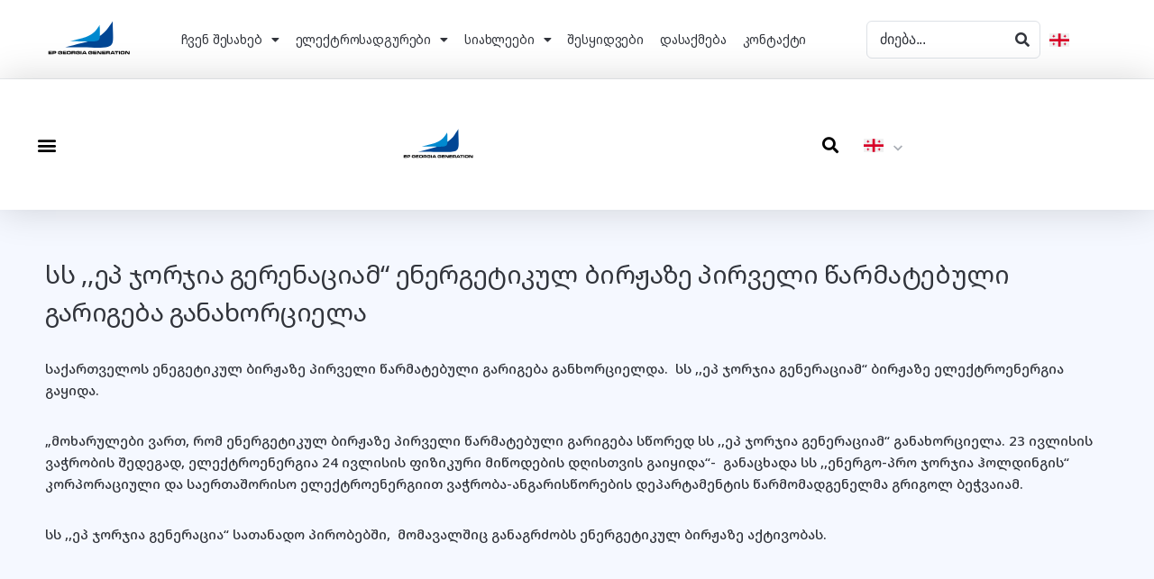

--- FILE ---
content_type: text/html; charset=UTF-8
request_url: https://epggen.ge/%E1%83%A1%E1%83%A1-%E1%83%94%E1%83%9E-%E1%83%AF%E1%83%9D%E1%83%A0%E1%83%AF%E1%83%98%E1%83%90-%E1%83%92%E1%83%94%E1%83%A0%E1%83%94%E1%83%9C%E1%83%90%E1%83%AA%E1%83%98%E1%83%90%E1%83%9B/
body_size: 29005
content:
<!DOCTYPE html>
<html lang="ka-ge">
<head>
<meta charset="UTF-8">
<meta name="viewport" content="width=device-width, initial-scale=1">
	 <link rel="profile" href="https://gmpg.org/xfn/11"> 
	 <meta name='robots' content='index, follow, max-image-preview:large, max-snippet:-1, max-video-preview:-1' />
<link rel="alternate" hreflang="en" href="https://epggen.ge/en/%e1%83%a1%e1%83%a1-%e1%83%94%e1%83%9e-%e1%83%af%e1%83%9d%e1%83%a0%e1%83%af%e1%83%98%e1%83%90-%e1%83%92%e1%83%94%e1%83%a0%e1%83%94%e1%83%9c%e1%83%90%e1%83%aa%e1%83%98%e1%83%90%e1%83%9b/" />
<link rel="alternate" hreflang="ka-ge" href="https://epggen.ge/%e1%83%a1%e1%83%a1-%e1%83%94%e1%83%9e-%e1%83%af%e1%83%9d%e1%83%a0%e1%83%af%e1%83%98%e1%83%90-%e1%83%92%e1%83%94%e1%83%a0%e1%83%94%e1%83%9c%e1%83%90%e1%83%aa%e1%83%98%e1%83%90%e1%83%9b/" />
<link rel="alternate" hreflang="x-default" href="https://epggen.ge/%e1%83%a1%e1%83%a1-%e1%83%94%e1%83%9e-%e1%83%af%e1%83%9d%e1%83%a0%e1%83%af%e1%83%98%e1%83%90-%e1%83%92%e1%83%94%e1%83%a0%e1%83%94%e1%83%9c%e1%83%90%e1%83%aa%e1%83%98%e1%83%90%e1%83%9b/" />

	<!-- This site is optimized with the Yoast SEO plugin v20.12 - https://yoast.com/wordpress/plugins/seo/ -->
	<title>სს ,,ეპ ჯორჯია გერენაციამ“ ენერგეტიკულ ბირჟაზე პირველი წარმატებული გარიგება განახორციელა - epggen</title><link rel="preload" as="style" href="https://fonts.googleapis.com/css?family=Noto%20Sans%20Georgian%3A600%2C%2C400%7CNoto%20Sans%20Georgian%3A100%2C100italic%2C200%2C200italic%2C300%2C300italic%2C400%2C400italic%2C500%2C500italic%2C600%2C600italic%2C700%2C700italic%2C800%2C800italic%2C900%2C900italic&#038;display=swap" /><link rel="stylesheet" href="https://fonts.googleapis.com/css?family=Noto%20Sans%20Georgian%3A600%2C%2C400%7CNoto%20Sans%20Georgian%3A100%2C100italic%2C200%2C200italic%2C300%2C300italic%2C400%2C400italic%2C500%2C500italic%2C600%2C600italic%2C700%2C700italic%2C800%2C800italic%2C900%2C900italic&#038;display=swap" media="print" onload="this.media='all'" /><noscript><link rel="stylesheet" href="https://fonts.googleapis.com/css?family=Noto%20Sans%20Georgian%3A600%2C%2C400%7CNoto%20Sans%20Georgian%3A100%2C100italic%2C200%2C200italic%2C300%2C300italic%2C400%2C400italic%2C500%2C500italic%2C600%2C600italic%2C700%2C700italic%2C800%2C800italic%2C900%2C900italic&#038;display=swap" /></noscript>
	<link rel="canonical" href="https://epggen.ge/%e1%83%a1%e1%83%a1-%e1%83%94%e1%83%9e-%e1%83%af%e1%83%9d%e1%83%a0%e1%83%af%e1%83%98%e1%83%90-%e1%83%92%e1%83%94%e1%83%a0%e1%83%94%e1%83%9c%e1%83%90%e1%83%aa%e1%83%98%e1%83%90%e1%83%9b/" />
	<meta property="og:locale" content="ka_GE" />
	<meta property="og:type" content="article" />
	<meta property="og:title" content="სს ,,ეპ ჯორჯია გერენაციამ“ ენერგეტიკულ ბირჟაზე პირველი წარმატებული გარიგება განახორციელა - epggen" />
	<meta property="og:description" content="საქართველოს ენეგეტიკულ ბირჟაზე პირველი წარმატებული გარიგება განხორციელდა.  სს ,,ეპ ჯორჯია გენერაციამ“ ბირჟაზე ელექტროენერგია გაყიდა." />
	<meta property="og:url" content="https://epggen.ge/%e1%83%a1%e1%83%a1-%e1%83%94%e1%83%9e-%e1%83%af%e1%83%9d%e1%83%a0%e1%83%af%e1%83%98%e1%83%90-%e1%83%92%e1%83%94%e1%83%a0%e1%83%94%e1%83%9c%e1%83%90%e1%83%aa%e1%83%98%e1%83%90%e1%83%9b/" />
	<meta property="og:site_name" content="epggen" />
	<meta property="article:published_time" content="2024-07-24T12:20:06+00:00" />
	<meta property="article:modified_time" content="2024-07-24T12:20:48+00:00" />
	<meta name="author" content="Teona Geguchadze" />
	<meta name="twitter:card" content="summary_large_image" />
	<meta name="twitter:image" content="https://epggen.ge/wp-content/uploads/2023/02/EP-Georgia-Generation-logo.svg" />
	<meta name="twitter:label1" content="Written by" />
	<meta name="twitter:data1" content="Teona Geguchadze" />
	<meta name="twitter:label2" content="Est. reading time" />
	<meta name="twitter:data2" content="1 წუთი" />
	<script type="application/ld+json" class="yoast-schema-graph">{"@context":"https://schema.org","@graph":[{"@type":"Article","@id":"https://epggen.ge/%e1%83%a1%e1%83%a1-%e1%83%94%e1%83%9e-%e1%83%af%e1%83%9d%e1%83%a0%e1%83%af%e1%83%98%e1%83%90-%e1%83%92%e1%83%94%e1%83%a0%e1%83%94%e1%83%9c%e1%83%90%e1%83%aa%e1%83%98%e1%83%90%e1%83%9b/#article","isPartOf":{"@id":"https://epggen.ge/%e1%83%a1%e1%83%a1-%e1%83%94%e1%83%9e-%e1%83%af%e1%83%9d%e1%83%a0%e1%83%af%e1%83%98%e1%83%90-%e1%83%92%e1%83%94%e1%83%a0%e1%83%94%e1%83%9c%e1%83%90%e1%83%aa%e1%83%98%e1%83%90%e1%83%9b/"},"author":{"name":"Teona Geguchadze","@id":"https://epggen.ge/#/schema/person/cf09eb30e24861f058cde8a459e1f96b"},"headline":"სს ,,ეპ ჯორჯია გერენაციამ“ ენერგეტიკულ ბირჟაზე პირველი წარმატებული გარიგება განახორციელა","datePublished":"2024-07-24T12:20:06+00:00","dateModified":"2024-07-24T12:20:48+00:00","mainEntityOfPage":{"@id":"https://epggen.ge/%e1%83%a1%e1%83%a1-%e1%83%94%e1%83%9e-%e1%83%af%e1%83%9d%e1%83%a0%e1%83%af%e1%83%98%e1%83%90-%e1%83%92%e1%83%94%e1%83%a0%e1%83%94%e1%83%9c%e1%83%90%e1%83%aa%e1%83%98%e1%83%90%e1%83%9b/"},"wordCount":6,"publisher":{"@id":"https://epggen.ge/#organization"},"image":{"@id":"https://epggen.ge/%e1%83%a1%e1%83%a1-%e1%83%94%e1%83%9e-%e1%83%af%e1%83%9d%e1%83%a0%e1%83%af%e1%83%98%e1%83%90-%e1%83%92%e1%83%94%e1%83%a0%e1%83%94%e1%83%9c%e1%83%90%e1%83%aa%e1%83%98%e1%83%90%e1%83%9b/#primaryimage"},"thumbnailUrl":"https://epggen.ge/wp-content/uploads/2023/02/EP-Georgia-Generation-logo.svg","articleSection":["პრესრელიზები და განცხადებები","უახლესი ამბები"],"inLanguage":"ka-GE"},{"@type":"WebPage","@id":"https://epggen.ge/%e1%83%a1%e1%83%a1-%e1%83%94%e1%83%9e-%e1%83%af%e1%83%9d%e1%83%a0%e1%83%af%e1%83%98%e1%83%90-%e1%83%92%e1%83%94%e1%83%a0%e1%83%94%e1%83%9c%e1%83%90%e1%83%aa%e1%83%98%e1%83%90%e1%83%9b/","url":"https://epggen.ge/%e1%83%a1%e1%83%a1-%e1%83%94%e1%83%9e-%e1%83%af%e1%83%9d%e1%83%a0%e1%83%af%e1%83%98%e1%83%90-%e1%83%92%e1%83%94%e1%83%a0%e1%83%94%e1%83%9c%e1%83%90%e1%83%aa%e1%83%98%e1%83%90%e1%83%9b/","name":"სს ,,ეპ ჯორჯია გერენაციამ“ ენერგეტიკულ ბირჟაზე პირველი წარმატებული გარიგება განახორციელა - epggen","isPartOf":{"@id":"https://epggen.ge/#website"},"primaryImageOfPage":{"@id":"https://epggen.ge/%e1%83%a1%e1%83%a1-%e1%83%94%e1%83%9e-%e1%83%af%e1%83%9d%e1%83%a0%e1%83%af%e1%83%98%e1%83%90-%e1%83%92%e1%83%94%e1%83%a0%e1%83%94%e1%83%9c%e1%83%90%e1%83%aa%e1%83%98%e1%83%90%e1%83%9b/#primaryimage"},"image":{"@id":"https://epggen.ge/%e1%83%a1%e1%83%a1-%e1%83%94%e1%83%9e-%e1%83%af%e1%83%9d%e1%83%a0%e1%83%af%e1%83%98%e1%83%90-%e1%83%92%e1%83%94%e1%83%a0%e1%83%94%e1%83%9c%e1%83%90%e1%83%aa%e1%83%98%e1%83%90%e1%83%9b/#primaryimage"},"thumbnailUrl":"https://epggen.ge/wp-content/uploads/2023/02/EP-Georgia-Generation-logo.svg","datePublished":"2024-07-24T12:20:06+00:00","dateModified":"2024-07-24T12:20:48+00:00","inLanguage":"ka-GE","potentialAction":[{"@type":"ReadAction","target":["https://epggen.ge/%e1%83%a1%e1%83%a1-%e1%83%94%e1%83%9e-%e1%83%af%e1%83%9d%e1%83%a0%e1%83%af%e1%83%98%e1%83%90-%e1%83%92%e1%83%94%e1%83%a0%e1%83%94%e1%83%9c%e1%83%90%e1%83%aa%e1%83%98%e1%83%90%e1%83%9b/"]}]},{"@type":"ImageObject","inLanguage":"ka-GE","@id":"https://epggen.ge/%e1%83%a1%e1%83%a1-%e1%83%94%e1%83%9e-%e1%83%af%e1%83%9d%e1%83%a0%e1%83%af%e1%83%98%e1%83%90-%e1%83%92%e1%83%94%e1%83%a0%e1%83%94%e1%83%9c%e1%83%90%e1%83%aa%e1%83%98%e1%83%90%e1%83%9b/#primaryimage","url":"https://epggen.ge/wp-content/uploads/2023/02/EP-Georgia-Generation-logo.svg","contentUrl":"https://epggen.ge/wp-content/uploads/2023/02/EP-Georgia-Generation-logo.svg"},{"@type":"WebSite","@id":"https://epggen.ge/#website","url":"https://epggen.ge/","name":"epggen","description":"epggen","publisher":{"@id":"https://epggen.ge/#organization"},"potentialAction":[{"@type":"SearchAction","target":{"@type":"EntryPoint","urlTemplate":"https://epggen.ge/?s={search_term_string}"},"query-input":"required name=search_term_string"}],"inLanguage":"ka-GE"},{"@type":"Organization","@id":"https://epggen.ge/#organization","name":"epggen","url":"https://epggen.ge/","logo":{"@type":"ImageObject","inLanguage":"ka-GE","@id":"https://epggen.ge/#/schema/logo/image/","url":"https://epggen.ge/wp-content/uploads/2022/11/EP-Georgia-Generation-logo.svg","contentUrl":"https://epggen.ge/wp-content/uploads/2022/11/EP-Georgia-Generation-logo.svg","caption":"epggen"},"image":{"@id":"https://epggen.ge/#/schema/logo/image/"}},{"@type":"Person","@id":"https://epggen.ge/#/schema/person/cf09eb30e24861f058cde8a459e1f96b","name":"Teona Geguchadze"}]}</script>
	<!-- / Yoast SEO plugin. -->


<link rel='dns-prefetch' href='//fonts.googleapis.com' />
<link href='https://fonts.gstatic.com' crossorigin rel='preconnect' />
<link rel="alternate" type="application/rss+xml" title="epggen &raquo; RSS-არხი" href="https://epggen.ge/feed/" />
<style>
img.wp-smiley,
img.emoji {
	display: inline !important;
	border: none !important;
	box-shadow: none !important;
	height: 1em !important;
	width: 1em !important;
	margin: 0 0.07em !important;
	vertical-align: -0.1em !important;
	background: none !important;
	padding: 0 !important;
}
</style>
	<link rel='stylesheet' id='astra-theme-css-css' href='https://epggen.ge/wp-content/themes/astra/assets/css/minified/main.min.css?ver=4.1.6' media='all' />
<style id='astra-theme-css-inline-css'>
:root{--ast-container-default-xlg-padding:3em;--ast-container-default-lg-padding:3em;--ast-container-default-slg-padding:2em;--ast-container-default-md-padding:3em;--ast-container-default-sm-padding:3em;--ast-container-default-xs-padding:2.4em;--ast-container-default-xxs-padding:1.8em;--ast-code-block-background:#EEEEEE;--ast-comment-inputs-background:#FAFAFA;}html{font-size:93.75%;}a{color:var(--ast-global-color-0);}a:hover,a:focus{color:var(--ast-global-color-1);}body,button,input,select,textarea,.ast-button,.ast-custom-button{font-family:Helvetica,Verdana,Arial,sans-serif;font-weight:inherit;font-size:15px;font-size:1rem;line-height:1.6em;}blockquote{color:#18202a;}h1,.entry-content h1,h2,.entry-content h2,h3,.entry-content h3,h4,.entry-content h4,h5,.entry-content h5,h6,.entry-content h6,.site-title,.site-title a{font-family:'Noto Sans Georgian',sans-serif;font-weight:600;}.site-title{font-size:35px;font-size:2.3333333333333rem;display:block;}.site-header .site-description{font-size:15px;font-size:1rem;display:none;}.entry-title{font-size:30px;font-size:2rem;}h1,.entry-content h1{font-size:40px;font-size:2.6666666666667rem;font-weight:600;font-family:'Noto Sans Georgian',sans-serif;line-height:1.4em;}h2,.entry-content h2{font-size:30px;font-size:2rem;font-weight:600;font-family:'Noto Sans Georgian',sans-serif;line-height:1.25em;}h3,.entry-content h3{font-size:25px;font-size:1.6666666666667rem;font-weight:600;font-family:'Noto Sans Georgian',sans-serif;line-height:1.2em;}h4,.entry-content h4{font-size:20px;font-size:1.3333333333333rem;line-height:1.2em;font-weight:600;font-family:'Noto Sans Georgian',sans-serif;}h5,.entry-content h5{font-size:18px;font-size:1.2rem;line-height:1.2em;font-weight:600;font-family:'Noto Sans Georgian',sans-serif;}h6,.entry-content h6{font-size:15px;font-size:1rem;line-height:1.25em;font-weight:600;font-family:'Noto Sans Georgian',sans-serif;}::selection{background-color:var(--ast-global-color-0);color:#ffffff;}body,h1,.entry-title a,.entry-content h1,h2,.entry-content h2,h3,.entry-content h3,h4,.entry-content h4,h5,.entry-content h5,h6,.entry-content h6{color:#636b75;}.tagcloud a:hover,.tagcloud a:focus,.tagcloud a.current-item{color:#ffffff;border-color:var(--ast-global-color-0);background-color:var(--ast-global-color-0);}input:focus,input[type="text"]:focus,input[type="email"]:focus,input[type="url"]:focus,input[type="password"]:focus,input[type="reset"]:focus,input[type="search"]:focus,textarea:focus{border-color:var(--ast-global-color-0);}input[type="radio"]:checked,input[type=reset],input[type="checkbox"]:checked,input[type="checkbox"]:hover:checked,input[type="checkbox"]:focus:checked,input[type=range]::-webkit-slider-thumb{border-color:var(--ast-global-color-0);background-color:var(--ast-global-color-0);box-shadow:none;}.site-footer a:hover + .post-count,.site-footer a:focus + .post-count{background:var(--ast-global-color-0);border-color:var(--ast-global-color-0);}.single .nav-links .nav-previous,.single .nav-links .nav-next{color:var(--ast-global-color-0);}.entry-meta,.entry-meta *{line-height:1.45;color:var(--ast-global-color-0);}.entry-meta a:hover,.entry-meta a:hover *,.entry-meta a:focus,.entry-meta a:focus *,.page-links > .page-link,.page-links .page-link:hover,.post-navigation a:hover{color:var(--ast-global-color-1);}#cat option,.secondary .calendar_wrap thead a,.secondary .calendar_wrap thead a:visited{color:var(--ast-global-color-0);}.secondary .calendar_wrap #today,.ast-progress-val span{background:var(--ast-global-color-0);}.secondary a:hover + .post-count,.secondary a:focus + .post-count{background:var(--ast-global-color-0);border-color:var(--ast-global-color-0);}.calendar_wrap #today > a{color:#ffffff;}.page-links .page-link,.single .post-navigation a{color:var(--ast-global-color-0);}.ast-archive-title{color:#31343b;}.widget-title{font-size:21px;font-size:1.4rem;color:#31343b;}.single .ast-author-details .author-title{color:var(--ast-global-color-1);}.ast-single-post .entry-content a,.ast-comment-content a:not(.ast-comment-edit-reply-wrap a){text-decoration:underline;}.ast-single-post .wp-block-button .wp-block-button__link,.ast-single-post .elementor-button-wrapper .elementor-button,.ast-single-post .entry-content .uagb-tab a,.ast-single-post .entry-content .uagb-ifb-cta a,.ast-single-post .entry-content .wp-block-uagb-buttons a,.ast-single-post .entry-content .uabb-module-content a,.ast-single-post .entry-content .uagb-post-grid a,.ast-single-post .entry-content .uagb-timeline a,.ast-single-post .entry-content .uagb-toc__wrap a,.ast-single-post .entry-content .uagb-taxomony-box a,.ast-single-post .entry-content .woocommerce a,.entry-content .wp-block-latest-posts > li > a,.ast-single-post .entry-content .wp-block-file__button{text-decoration:none;}a:focus-visible,.ast-menu-toggle:focus-visible,.site .skip-link:focus-visible,.wp-block-loginout input:focus-visible,.wp-block-search.wp-block-search__button-inside .wp-block-search__inside-wrapper,.ast-header-navigation-arrow:focus-visible{outline-style:dotted;outline-color:inherit;outline-width:thin;border-color:transparent;}input:focus,input[type="text"]:focus,input[type="email"]:focus,input[type="url"]:focus,input[type="password"]:focus,input[type="reset"]:focus,input[type="search"]:focus,textarea:focus,.wp-block-search__input:focus,[data-section="section-header-mobile-trigger"] .ast-button-wrap .ast-mobile-menu-trigger-minimal:focus,.ast-mobile-popup-drawer.active .menu-toggle-close:focus,.woocommerce-ordering select.orderby:focus,#ast-scroll-top:focus,.woocommerce a.add_to_cart_button:focus,.woocommerce .button.single_add_to_cart_button:focus{border-style:dotted;border-color:inherit;border-width:thin;outline-color:transparent;}.ast-logo-title-inline .site-logo-img{padding-right:1em;}.site-logo-img img{ transition:all 0.2s linear;}.ast-page-builder-template .hentry {margin: 0;}.ast-page-builder-template .site-content > .ast-container {max-width: 100%;padding: 0;}.ast-page-builder-template .site-content #primary {padding: 0;margin: 0;}.ast-page-builder-template .no-results {text-align: center;margin: 4em auto;}.ast-page-builder-template .ast-pagination {padding: 2em;}.ast-page-builder-template .entry-header.ast-no-title.ast-no-thumbnail {margin-top: 0;}.ast-page-builder-template .entry-header.ast-header-without-markup {margin-top: 0;margin-bottom: 0;}.ast-page-builder-template .entry-header.ast-no-title.ast-no-meta {margin-bottom: 0;}.ast-page-builder-template.single .post-navigation {padding-bottom: 2em;}.ast-page-builder-template.single-post .site-content > .ast-container {max-width: 100%;}.ast-page-builder-template .entry-header {margin-top: 2em;margin-left: auto;margin-right: auto;}.ast-single-post.ast-page-builder-template .site-main > article,.woocommerce.ast-page-builder-template .site-main {padding-top: 2em;padding-left: 20px;padding-right: 20px;}.ast-page-builder-template .ast-archive-description {margin: 2em auto 0;padding-left: 20px;padding-right: 20px;}.ast-page-builder-template .ast-row {margin-left: 0;margin-right: 0;}.single.ast-page-builder-template .entry-header + .entry-content {margin-bottom: 2em;}@media(min-width: 921px) {.ast-page-builder-template.archive.ast-right-sidebar .ast-row article,.ast-page-builder-template.archive.ast-left-sidebar .ast-row article {padding-left: 0;padding-right: 0;}}@media (max-width:921px){#ast-desktop-header{display:none;}}@media (min-width:921px){#ast-mobile-header{display:none;}}.wp-block-buttons.aligncenter{justify-content:center;}@media (max-width:921px){.ast-theme-transparent-header #primary,.ast-theme-transparent-header #secondary{padding:0;}}@media (max-width:921px){.ast-plain-container.ast-no-sidebar #primary{padding:0;}}.ast-plain-container.ast-no-sidebar #primary{margin-top:0;margin-bottom:0;}@media (min-width:1200px){.ast-plain-container.ast-no-sidebar #primary{margin-top:60px;margin-bottom:60px;}}.wp-block-button.is-style-outline .wp-block-button__link{border-color:#2f54eb;}div.wp-block-button.is-style-outline > .wp-block-button__link:not(.has-text-color),div.wp-block-button.wp-block-button__link.is-style-outline:not(.has-text-color){color:#2f54eb;}.wp-block-button.is-style-outline .wp-block-button__link:hover,div.wp-block-button.is-style-outline .wp-block-button__link:focus,div.wp-block-button.is-style-outline > .wp-block-button__link:not(.has-text-color):hover,div.wp-block-button.wp-block-button__link.is-style-outline:not(.has-text-color):hover{color:var(--ast-global-color-5);background-color:rgba(47,84,235,0.8);border-color:rgba(47,84,235,0.89);}.post-page-numbers.current .page-link,.ast-pagination .page-numbers.current{color:#ffffff;border-color:var(--ast-global-color-0);background-color:var(--ast-global-color-0);border-radius:2px;}h1.widget-title{font-weight:600;}h2.widget-title{font-weight:600;}h3.widget-title{font-weight:600;}#page{display:flex;flex-direction:column;min-height:100vh;}.ast-404-layout-1 h1.page-title{color:var(--ast-global-color-2);}.single .post-navigation a{line-height:1em;height:inherit;}.error-404 .page-sub-title{font-size:1.5rem;font-weight:inherit;}.search .site-content .content-area .search-form{margin-bottom:0;}#page .site-content{flex-grow:1;}.widget{margin-bottom:3.5em;}#secondary li{line-height:1.5em;}#secondary .wp-block-group h2{margin-bottom:0.7em;}#secondary h2{font-size:1.7rem;}.ast-separate-container .ast-article-post,.ast-separate-container .ast-article-single,.ast-separate-container .ast-comment-list li.depth-1,.ast-separate-container .comment-respond{padding:3em;}.ast-separate-container .ast-comment-list li.depth-1,.hentry{margin-bottom:2em;}.ast-separate-container .ast-archive-description,.ast-separate-container .ast-author-box{background-color:var(--ast-global-color-5);border-bottom:1px solid var(--ast-border-color);}.ast-separate-container .comments-title{padding:2em 2em 0 2em;}.ast-page-builder-template .comment-form-textarea,.ast-comment-formwrap .ast-grid-common-col{padding:0;}.ast-comment-formwrap{padding:0 20px;display:inline-flex;column-gap:20px;}.archive.ast-page-builder-template .entry-header{margin-top:2em;}.ast-page-builder-template .ast-comment-formwrap{width:100%;}.entry-title{margin-bottom:0.5em;}.ast-archive-description p{font-size:inherit;font-weight:inherit;line-height:inherit;}@media (min-width:921px){.ast-left-sidebar.ast-page-builder-template #secondary,.archive.ast-right-sidebar.ast-page-builder-template .site-main{padding-left:20px;padding-right:20px;}}@media (max-width:544px){.ast-comment-formwrap.ast-row{column-gap:10px;display:inline-block;}#ast-commentform .ast-grid-common-col{position:relative;width:100%;}}@media (min-width:1201px){.ast-separate-container .ast-article-post,.ast-separate-container .ast-article-single,.ast-separate-container .ast-author-box,.ast-separate-container .ast-404-layout-1,.ast-separate-container .no-results{padding:3em;}}@media (max-width:921px){.ast-separate-container #primary,.ast-separate-container #secondary{padding:1.5em 0;}#primary,#secondary{padding:1.5em 0;margin:0;}.ast-left-sidebar #content > .ast-container{display:flex;flex-direction:column-reverse;width:100%;}}@media (min-width:922px){.ast-separate-container.ast-right-sidebar #primary,.ast-separate-container.ast-left-sidebar #primary{border:0;}.search-no-results.ast-separate-container #primary{margin-bottom:4em;}}.wp-block-button .wp-block-button__link{color:#ffffff;}.wp-block-button .wp-block-button__link:hover,.wp-block-button .wp-block-button__link:focus{color:var(--ast-global-color-5);background-color:rgba(47,84,235,0.8);border-color:rgba(47,84,235,0.89);}.elementor-widget-heading h1.elementor-heading-title{line-height:1.4em;}.elementor-widget-heading h2.elementor-heading-title{line-height:1.25em;}.elementor-widget-heading h3.elementor-heading-title{line-height:1.2em;}.elementor-widget-heading h4.elementor-heading-title{line-height:1.2em;}.elementor-widget-heading h5.elementor-heading-title{line-height:1.2em;}.elementor-widget-heading h6.elementor-heading-title{line-height:1.25em;}.wp-block-button .wp-block-button__link,.wp-block-search .wp-block-search__button,body .wp-block-file .wp-block-file__button{border-color:#2f54eb;background-color:#2f54eb;color:#ffffff;font-family:'Noto Sans Georgian',sans-serif;font-weight:inherit;line-height:1em;border-top-left-radius:6px;border-top-right-radius:6px;border-bottom-right-radius:6px;border-bottom-left-radius:6px;padding-top:10px;padding-right:20px;padding-bottom:10px;padding-left:20px;}@media (max-width:921px){.wp-block-button .wp-block-button__link,.wp-block-search .wp-block-search__button,body .wp-block-file .wp-block-file__button{padding-top:14px;padding-right:28px;padding-bottom:14px;padding-left:28px;}}@media (max-width:544px){.wp-block-button .wp-block-button__link,.wp-block-search .wp-block-search__button,body .wp-block-file .wp-block-file__button{padding-top:12px;padding-right:24px;padding-bottom:12px;padding-left:24px;}}.menu-toggle,button,.ast-button,.ast-custom-button,.button,input#submit,input[type="button"],input[type="submit"],input[type="reset"],form[CLASS*="wp-block-search__"].wp-block-search .wp-block-search__inside-wrapper .wp-block-search__button,body .wp-block-file .wp-block-file__button,.search .search-submit{border-style:solid;border-top-width:0;border-right-width:0;border-left-width:0;border-bottom-width:0;color:#ffffff;border-color:#2f54eb;background-color:#2f54eb;padding-top:10px;padding-right:20px;padding-bottom:10px;padding-left:20px;font-family:'Noto Sans Georgian',sans-serif;font-weight:inherit;line-height:1em;border-top-left-radius:6px;border-top-right-radius:6px;border-bottom-right-radius:6px;border-bottom-left-radius:6px;}button:focus,.menu-toggle:hover,button:hover,.ast-button:hover,.ast-custom-button:hover .button:hover,.ast-custom-button:hover ,input[type=reset]:hover,input[type=reset]:focus,input#submit:hover,input#submit:focus,input[type="button"]:hover,input[type="button"]:focus,input[type="submit"]:hover,input[type="submit"]:focus,form[CLASS*="wp-block-search__"].wp-block-search .wp-block-search__inside-wrapper .wp-block-search__button:hover,form[CLASS*="wp-block-search__"].wp-block-search .wp-block-search__inside-wrapper .wp-block-search__button:focus,body .wp-block-file .wp-block-file__button:hover,body .wp-block-file .wp-block-file__button:focus{color:var(--ast-global-color-5);background-color:rgba(47,84,235,0.8);border-color:rgba(47,84,235,0.89);}form[CLASS*="wp-block-search__"].wp-block-search .wp-block-search__inside-wrapper .wp-block-search__button.has-icon{padding-top:calc(10px - 3px);padding-right:calc(20px - 3px);padding-bottom:calc(10px - 3px);padding-left:calc(20px - 3px);}@media (max-width:921px){.menu-toggle,button,.ast-button,.ast-custom-button,.button,input#submit,input[type="button"],input[type="submit"],input[type="reset"],form[CLASS*="wp-block-search__"].wp-block-search .wp-block-search__inside-wrapper .wp-block-search__button,body .wp-block-file .wp-block-file__button,.search .search-submit{padding-top:14px;padding-right:28px;padding-bottom:14px;padding-left:28px;}}@media (max-width:544px){.menu-toggle,button,.ast-button,.ast-custom-button,.button,input#submit,input[type="button"],input[type="submit"],input[type="reset"],form[CLASS*="wp-block-search__"].wp-block-search .wp-block-search__inside-wrapper .wp-block-search__button,body .wp-block-file .wp-block-file__button,.search .search-submit{padding-top:12px;padding-right:24px;padding-bottom:12px;padding-left:24px;}}@media (max-width:921px){.ast-mobile-header-stack .main-header-bar .ast-search-menu-icon{display:inline-block;}.ast-header-break-point.ast-header-custom-item-outside .ast-mobile-header-stack .main-header-bar .ast-search-icon{margin:0;}.ast-comment-avatar-wrap img{max-width:2.5em;}.ast-separate-container .ast-comment-list li.depth-1{padding:1.5em 2.14em;}.ast-separate-container .comment-respond{padding:2em 2.14em;}.ast-comment-meta{padding:0 1.8888em 1.3333em;}}@media (min-width:544px){.ast-container{max-width:100%;}}@media (max-width:544px){.ast-separate-container .ast-article-post,.ast-separate-container .ast-article-single,.ast-separate-container .comments-title,.ast-separate-container .ast-archive-description{padding:1.5em 1em;}.ast-separate-container #content .ast-container{padding-left:0.54em;padding-right:0.54em;}.ast-separate-container .ast-comment-list li.depth-1{padding:1.5em 1em;margin-bottom:1.5em;}.ast-separate-container .ast-comment-list .bypostauthor{padding:.5em;}.ast-search-menu-icon.ast-dropdown-active .search-field{width:170px;}}@media (max-width:921px){.site-title{display:block;}.site-header .site-description{display:none;}.entry-title{font-size:30px;}h1,.entry-content h1{font-size:30px;}h2,.entry-content h2{font-size:25px;}h3,.entry-content h3{font-size:20px;}}@media (max-width:544px){.site-title{display:block;}.site-header .site-description{display:none;}.entry-title{font-size:30px;}h1,.entry-content h1{font-size:30px;}h2,.entry-content h2{font-size:25px;}h3,.entry-content h3{font-size:20px;}}@media (max-width:921px){html{font-size:85.5%;}}@media (max-width:544px){html{font-size:85.5%;}}@media (min-width:922px){.ast-container{max-width:1240px;}}@media (min-width:922px){.site-content .ast-container{display:flex;}}@media (max-width:921px){.site-content .ast-container{flex-direction:column;}}@media (min-width:922px){.main-header-menu .sub-menu .menu-item.ast-left-align-sub-menu:hover > .sub-menu,.main-header-menu .sub-menu .menu-item.ast-left-align-sub-menu.focus > .sub-menu{margin-left:-0px;}}blockquote,cite {font-style: initial;}.wp-block-file {display: flex;align-items: center;flex-wrap: wrap;justify-content: space-between;}.wp-block-pullquote {border: none;}.wp-block-pullquote blockquote::before {content: "\201D";font-family: "Helvetica",sans-serif;display: flex;transform: rotate( 180deg );font-size: 6rem;font-style: normal;line-height: 1;font-weight: bold;align-items: center;justify-content: center;}.has-text-align-right > blockquote::before {justify-content: flex-start;}.has-text-align-left > blockquote::before {justify-content: flex-end;}figure.wp-block-pullquote.is-style-solid-color blockquote {max-width: 100%;text-align: inherit;}html body {--wp--custom--ast-default-block-top-padding: 3em;--wp--custom--ast-default-block-right-padding: 3em;--wp--custom--ast-default-block-bottom-padding: 3em;--wp--custom--ast-default-block-left-padding: 3em;--wp--custom--ast-container-width: 1200px;--wp--custom--ast-content-width-size: 1200px;--wp--custom--ast-wide-width-size: calc(1200px + var(--wp--custom--ast-default-block-left-padding) + var(--wp--custom--ast-default-block-right-padding));}.ast-narrow-container {--wp--custom--ast-content-width-size: 750px;--wp--custom--ast-wide-width-size: 750px;}@media(max-width: 921px) {html body {--wp--custom--ast-default-block-top-padding: 3em;--wp--custom--ast-default-block-right-padding: 2em;--wp--custom--ast-default-block-bottom-padding: 3em;--wp--custom--ast-default-block-left-padding: 2em;}}@media(max-width: 544px) {html body {--wp--custom--ast-default-block-top-padding: 3em;--wp--custom--ast-default-block-right-padding: 1.5em;--wp--custom--ast-default-block-bottom-padding: 3em;--wp--custom--ast-default-block-left-padding: 1.5em;}}.entry-content > .wp-block-group,.entry-content > .wp-block-cover,.entry-content > .wp-block-columns {padding-top: var(--wp--custom--ast-default-block-top-padding);padding-right: var(--wp--custom--ast-default-block-right-padding);padding-bottom: var(--wp--custom--ast-default-block-bottom-padding);padding-left: var(--wp--custom--ast-default-block-left-padding);}.ast-plain-container.ast-no-sidebar .entry-content > .alignfull,.ast-page-builder-template .ast-no-sidebar .entry-content > .alignfull {margin-left: calc( -50vw + 50%);margin-right: calc( -50vw + 50%);max-width: 100vw;width: 100vw;}.ast-plain-container.ast-no-sidebar .entry-content .alignfull .alignfull,.ast-page-builder-template.ast-no-sidebar .entry-content .alignfull .alignfull,.ast-plain-container.ast-no-sidebar .entry-content .alignfull .alignwide,.ast-page-builder-template.ast-no-sidebar .entry-content .alignfull .alignwide,.ast-plain-container.ast-no-sidebar .entry-content .alignwide .alignfull,.ast-page-builder-template.ast-no-sidebar .entry-content .alignwide .alignfull,.ast-plain-container.ast-no-sidebar .entry-content .alignwide .alignwide,.ast-page-builder-template.ast-no-sidebar .entry-content .alignwide .alignwide,.ast-plain-container.ast-no-sidebar .entry-content .wp-block-column .alignfull,.ast-page-builder-template.ast-no-sidebar .entry-content .wp-block-column .alignfull,.ast-plain-container.ast-no-sidebar .entry-content .wp-block-column .alignwide,.ast-page-builder-template.ast-no-sidebar .entry-content .wp-block-column .alignwide {margin-left: auto;margin-right: auto;width: 100%;}[ast-blocks-layout] .wp-block-separator:not(.is-style-dots) {height: 0;}[ast-blocks-layout] .wp-block-separator {margin: 20px auto;}[ast-blocks-layout] .wp-block-separator:not(.is-style-wide):not(.is-style-dots) {max-width: 100px;}[ast-blocks-layout] .wp-block-separator.has-background {padding: 0;}.entry-content[ast-blocks-layout] > * {max-width: var(--wp--custom--ast-content-width-size);margin-left: auto;margin-right: auto;}.entry-content[ast-blocks-layout] > .alignwide {max-width: var(--wp--custom--ast-wide-width-size);}.entry-content[ast-blocks-layout] .alignfull {max-width: none;}.entry-content .wp-block-columns {margin-bottom: 0;}blockquote {margin: 1.5em;border: none;}.wp-block-quote:not(.has-text-align-right):not(.has-text-align-center) {border-left: 5px solid rgba(0,0,0,0.05);}.has-text-align-right > blockquote,blockquote.has-text-align-right {border-right: 5px solid rgba(0,0,0,0.05);}.has-text-align-left > blockquote,blockquote.has-text-align-left {border-left: 5px solid rgba(0,0,0,0.05);}.wp-block-site-tagline,.wp-block-latest-posts .read-more {margin-top: 15px;}.wp-block-loginout p label {display: block;}.wp-block-loginout p:not(.login-remember):not(.login-submit) input {width: 100%;}.wp-block-loginout input:focus {border-color: transparent;}.wp-block-loginout input:focus {outline: thin dotted;}.entry-content .wp-block-media-text .wp-block-media-text__content {padding: 0 0 0 8%;}.entry-content .wp-block-media-text.has-media-on-the-right .wp-block-media-text__content {padding: 0 8% 0 0;}.entry-content .wp-block-media-text.has-background .wp-block-media-text__content {padding: 8%;}.entry-content .wp-block-cover:not([class*="background-color"]) .wp-block-cover__inner-container,.entry-content .wp-block-cover:not([class*="background-color"]) .wp-block-cover-image-text,.entry-content .wp-block-cover:not([class*="background-color"]) .wp-block-cover-text,.entry-content .wp-block-cover-image:not([class*="background-color"]) .wp-block-cover__inner-container,.entry-content .wp-block-cover-image:not([class*="background-color"]) .wp-block-cover-image-text,.entry-content .wp-block-cover-image:not([class*="background-color"]) .wp-block-cover-text {color: var(--ast-global-color-5);}.wp-block-loginout .login-remember input {width: 1.1rem;height: 1.1rem;margin: 0 5px 4px 0;vertical-align: middle;}.wp-block-latest-posts > li > *:first-child,.wp-block-latest-posts:not(.is-grid) > li:first-child {margin-top: 0;}.wp-block-search__inside-wrapper .wp-block-search__input {padding: 0 10px;color: var(--ast-global-color-3);background: var(--ast-global-color-5);border-color: var(--ast-border-color);}.wp-block-latest-posts .read-more {margin-bottom: 1.5em;}.wp-block-search__no-button .wp-block-search__inside-wrapper .wp-block-search__input {padding-top: 5px;padding-bottom: 5px;}.wp-block-latest-posts .wp-block-latest-posts__post-date,.wp-block-latest-posts .wp-block-latest-posts__post-author {font-size: 1rem;}.wp-block-latest-posts > li > *,.wp-block-latest-posts:not(.is-grid) > li {margin-top: 12px;margin-bottom: 12px;}.ast-page-builder-template .entry-content[ast-blocks-layout] > *,.ast-page-builder-template .entry-content[ast-blocks-layout] > .alignfull > * {max-width: none;}.ast-page-builder-template .entry-content[ast-blocks-layout] > .alignwide > * {max-width: var(--wp--custom--ast-wide-width-size);}.ast-page-builder-template .entry-content[ast-blocks-layout] > .inherit-container-width > *,.ast-page-builder-template .entry-content[ast-blocks-layout] > * > *,.entry-content[ast-blocks-layout] > .wp-block-cover .wp-block-cover__inner-container {max-width: var(--wp--custom--ast-content-width-size);margin-left: auto;margin-right: auto;}.entry-content[ast-blocks-layout] .wp-block-cover:not(.alignleft):not(.alignright) {width: auto;}@media(max-width: 1200px) {.ast-separate-container .entry-content > .alignfull,.ast-separate-container .entry-content[ast-blocks-layout] > .alignwide,.ast-plain-container .entry-content[ast-blocks-layout] > .alignwide,.ast-plain-container .entry-content .alignfull {margin-left: calc(-1 * min(var(--ast-container-default-xlg-padding),20px)) ;margin-right: calc(-1 * min(var(--ast-container-default-xlg-padding),20px));}}@media(min-width: 1201px) {.ast-separate-container .entry-content > .alignfull {margin-left: calc(-1 * var(--ast-container-default-xlg-padding) );margin-right: calc(-1 * var(--ast-container-default-xlg-padding) );}.ast-separate-container .entry-content[ast-blocks-layout] > .alignwide,.ast-plain-container .entry-content[ast-blocks-layout] > .alignwide {margin-left: calc(-1 * var(--wp--custom--ast-default-block-left-padding) );margin-right: calc(-1 * var(--wp--custom--ast-default-block-right-padding) );}}@media(min-width: 921px) {.ast-separate-container .entry-content .wp-block-group.alignwide:not(.inherit-container-width) > :where(:not(.alignleft):not(.alignright)),.ast-plain-container .entry-content .wp-block-group.alignwide:not(.inherit-container-width) > :where(:not(.alignleft):not(.alignright)) {max-width: calc( var(--wp--custom--ast-content-width-size) + 80px );}.ast-plain-container.ast-right-sidebar .entry-content[ast-blocks-layout] .alignfull,.ast-plain-container.ast-left-sidebar .entry-content[ast-blocks-layout] .alignfull {margin-left: -60px;margin-right: -60px;}}@media(min-width: 544px) {.entry-content > .alignleft {margin-right: 20px;}.entry-content > .alignright {margin-left: 20px;}}@media (max-width:544px){.wp-block-columns .wp-block-column:not(:last-child){margin-bottom:20px;}.wp-block-latest-posts{margin:0;}}@media( max-width: 600px ) {.entry-content .wp-block-media-text .wp-block-media-text__content,.entry-content .wp-block-media-text.has-media-on-the-right .wp-block-media-text__content {padding: 8% 0 0;}.entry-content .wp-block-media-text.has-background .wp-block-media-text__content {padding: 8%;}}.ast-narrow-container .site-content .wp-block-uagb-image--align-full .wp-block-uagb-image__figure {max-width: 100%;margin-left: auto;margin-right: auto;}:root .has-ast-global-color-0-color{color:var(--ast-global-color-0);}:root .has-ast-global-color-0-background-color{background-color:var(--ast-global-color-0);}:root .wp-block-button .has-ast-global-color-0-color{color:var(--ast-global-color-0);}:root .wp-block-button .has-ast-global-color-0-background-color{background-color:var(--ast-global-color-0);}:root .has-ast-global-color-1-color{color:var(--ast-global-color-1);}:root .has-ast-global-color-1-background-color{background-color:var(--ast-global-color-1);}:root .wp-block-button .has-ast-global-color-1-color{color:var(--ast-global-color-1);}:root .wp-block-button .has-ast-global-color-1-background-color{background-color:var(--ast-global-color-1);}:root .has-ast-global-color-2-color{color:var(--ast-global-color-2);}:root .has-ast-global-color-2-background-color{background-color:var(--ast-global-color-2);}:root .wp-block-button .has-ast-global-color-2-color{color:var(--ast-global-color-2);}:root .wp-block-button .has-ast-global-color-2-background-color{background-color:var(--ast-global-color-2);}:root .has-ast-global-color-3-color{color:var(--ast-global-color-3);}:root .has-ast-global-color-3-background-color{background-color:var(--ast-global-color-3);}:root .wp-block-button .has-ast-global-color-3-color{color:var(--ast-global-color-3);}:root .wp-block-button .has-ast-global-color-3-background-color{background-color:var(--ast-global-color-3);}:root .has-ast-global-color-4-color{color:var(--ast-global-color-4);}:root .has-ast-global-color-4-background-color{background-color:var(--ast-global-color-4);}:root .wp-block-button .has-ast-global-color-4-color{color:var(--ast-global-color-4);}:root .wp-block-button .has-ast-global-color-4-background-color{background-color:var(--ast-global-color-4);}:root .has-ast-global-color-5-color{color:var(--ast-global-color-5);}:root .has-ast-global-color-5-background-color{background-color:var(--ast-global-color-5);}:root .wp-block-button .has-ast-global-color-5-color{color:var(--ast-global-color-5);}:root .wp-block-button .has-ast-global-color-5-background-color{background-color:var(--ast-global-color-5);}:root .has-ast-global-color-6-color{color:var(--ast-global-color-6);}:root .has-ast-global-color-6-background-color{background-color:var(--ast-global-color-6);}:root .wp-block-button .has-ast-global-color-6-color{color:var(--ast-global-color-6);}:root .wp-block-button .has-ast-global-color-6-background-color{background-color:var(--ast-global-color-6);}:root .has-ast-global-color-7-color{color:var(--ast-global-color-7);}:root .has-ast-global-color-7-background-color{background-color:var(--ast-global-color-7);}:root .wp-block-button .has-ast-global-color-7-color{color:var(--ast-global-color-7);}:root .wp-block-button .has-ast-global-color-7-background-color{background-color:var(--ast-global-color-7);}:root .has-ast-global-color-8-color{color:var(--ast-global-color-8);}:root .has-ast-global-color-8-background-color{background-color:var(--ast-global-color-8);}:root .wp-block-button .has-ast-global-color-8-color{color:var(--ast-global-color-8);}:root .wp-block-button .has-ast-global-color-8-background-color{background-color:var(--ast-global-color-8);}:root{--ast-global-color-0:#0170B9;--ast-global-color-1:#3a3a3a;--ast-global-color-2:#3a3a3a;--ast-global-color-3:#4B4F58;--ast-global-color-4:#F5F5F5;--ast-global-color-5:#FFFFFF;--ast-global-color-6:#E5E5E5;--ast-global-color-7:#424242;--ast-global-color-8:#000000;}:root {--ast-border-color : var(--ast-global-color-6);}.ast-single-entry-banner {-js-display: flex;display: flex;flex-direction: column;justify-content: center;text-align: center;position: relative;background: #eeeeee;}.ast-single-entry-banner[data-banner-layout="layout-1"] {max-width: 1200px;background: inherit;padding: 20px 0;}.ast-single-entry-banner[data-banner-width-type="custom"] {margin: 0 auto;width: 100%;}.ast-single-entry-banner + .site-content .entry-header {margin-bottom: 0;}header.entry-header > *:not(:last-child){margin-bottom:10px;}.ast-archive-entry-banner {-js-display: flex;display: flex;flex-direction: column;justify-content: center;text-align: center;position: relative;background: #eeeeee;}.ast-archive-entry-banner[data-banner-width-type="custom"] {margin: 0 auto;width: 100%;}.ast-archive-entry-banner[data-banner-layout="layout-1"] {background: inherit;padding: 20px 0;text-align: left;}body.archive .ast-archive-description{max-width:1200px;width:100%;text-align:left;padding-top:3em;padding-right:3em;padding-bottom:3em;padding-left:3em;}body.archive .ast-archive-description .ast-archive-title,body.archive .ast-archive-description .ast-archive-title *{font-size:40px;font-size:2.6666666666667rem;text-transform:capitalize;}body.archive .ast-archive-description > *:not(:last-child){margin-bottom:10px;}@media (max-width:921px){body.archive .ast-archive-description{text-align:left;}}@media (max-width:544px){body.archive .ast-archive-description{text-align:left;}}.ast-breadcrumbs .trail-browse,.ast-breadcrumbs .trail-items,.ast-breadcrumbs .trail-items li{display:inline-block;margin:0;padding:0;border:none;background:inherit;text-indent:0;text-decoration:none;}.ast-breadcrumbs .trail-browse{font-size:inherit;font-style:inherit;font-weight:inherit;color:inherit;}.ast-breadcrumbs .trail-items{list-style:none;}.trail-items li::after{padding:0 0.3em;content:"\00bb";}.trail-items li:last-of-type::after{display:none;}h1,.entry-content h1,h2,.entry-content h2,h3,.entry-content h3,h4,.entry-content h4,h5,.entry-content h5,h6,.entry-content h6{color:#31343b;}.entry-title a{color:#31343b;}@media (max-width:921px){.ast-builder-grid-row-container.ast-builder-grid-row-tablet-3-firstrow .ast-builder-grid-row > *:first-child,.ast-builder-grid-row-container.ast-builder-grid-row-tablet-3-lastrow .ast-builder-grid-row > *:last-child{grid-column:1 / -1;}}@media (max-width:544px){.ast-builder-grid-row-container.ast-builder-grid-row-mobile-3-firstrow .ast-builder-grid-row > *:first-child,.ast-builder-grid-row-container.ast-builder-grid-row-mobile-3-lastrow .ast-builder-grid-row > *:last-child{grid-column:1 / -1;}}.ast-builder-layout-element[data-section="title_tagline"]{display:flex;}@media (max-width:921px){.ast-header-break-point .ast-builder-layout-element[data-section="title_tagline"]{display:flex;}}@media (max-width:544px){.ast-header-break-point .ast-builder-layout-element[data-section="title_tagline"]{display:flex;}}.ast-builder-menu-1{font-family:inherit;font-weight:inherit;}.ast-builder-menu-1 .sub-menu,.ast-builder-menu-1 .inline-on-mobile .sub-menu{border-top-width:2px;border-bottom-width:0;border-right-width:0;border-left-width:0;border-color:var(--ast-global-color-0);border-style:solid;}.ast-builder-menu-1 .main-header-menu > .menu-item > .sub-menu,.ast-builder-menu-1 .main-header-menu > .menu-item > .astra-full-megamenu-wrapper{margin-top:0;}.ast-desktop .ast-builder-menu-1 .main-header-menu > .menu-item > .sub-menu:before,.ast-desktop .ast-builder-menu-1 .main-header-menu > .menu-item > .astra-full-megamenu-wrapper:before{height:calc( 0px + 5px );}.ast-desktop .ast-builder-menu-1 .menu-item .sub-menu .menu-link{border-style:none;}@media (max-width:921px){.ast-header-break-point .ast-builder-menu-1 .menu-item.menu-item-has-children > .ast-menu-toggle{top:0;}.ast-builder-menu-1 .inline-on-mobile .menu-item.menu-item-has-children > .ast-menu-toggle{right:-15px;}.ast-builder-menu-1 .menu-item-has-children > .menu-link:after{content:unset;}.ast-builder-menu-1 .main-header-menu > .menu-item > .sub-menu,.ast-builder-menu-1 .main-header-menu > .menu-item > .astra-full-megamenu-wrapper{margin-top:0;}}@media (max-width:544px){.ast-header-break-point .ast-builder-menu-1 .menu-item.menu-item-has-children > .ast-menu-toggle{top:0;}.ast-builder-menu-1 .main-header-menu > .menu-item > .sub-menu,.ast-builder-menu-1 .main-header-menu > .menu-item > .astra-full-megamenu-wrapper{margin-top:0;}}.ast-builder-menu-1{display:flex;}@media (max-width:921px){.ast-header-break-point .ast-builder-menu-1{display:flex;}}@media (max-width:544px){.ast-header-break-point .ast-builder-menu-1{display:flex;}}.site-below-footer-wrap{padding-top:20px;padding-bottom:20px;}.site-below-footer-wrap[data-section="section-below-footer-builder"]{background-color:#eeeeee;;min-height:80px;}.site-below-footer-wrap[data-section="section-below-footer-builder"] .ast-builder-grid-row{max-width:1200px;margin-left:auto;margin-right:auto;}.site-below-footer-wrap[data-section="section-below-footer-builder"] .ast-builder-grid-row,.site-below-footer-wrap[data-section="section-below-footer-builder"] .site-footer-section{align-items:flex-start;}.site-below-footer-wrap[data-section="section-below-footer-builder"].ast-footer-row-inline .site-footer-section{display:flex;margin-bottom:0;}.ast-builder-grid-row-full .ast-builder-grid-row{grid-template-columns:1fr;}@media (max-width:921px){.site-below-footer-wrap[data-section="section-below-footer-builder"].ast-footer-row-tablet-inline .site-footer-section{display:flex;margin-bottom:0;}.site-below-footer-wrap[data-section="section-below-footer-builder"].ast-footer-row-tablet-stack .site-footer-section{display:block;margin-bottom:10px;}.ast-builder-grid-row-container.ast-builder-grid-row-tablet-full .ast-builder-grid-row{grid-template-columns:1fr;}}@media (max-width:544px){.site-below-footer-wrap[data-section="section-below-footer-builder"].ast-footer-row-mobile-inline .site-footer-section{display:flex;margin-bottom:0;}.site-below-footer-wrap[data-section="section-below-footer-builder"].ast-footer-row-mobile-stack .site-footer-section{display:block;margin-bottom:10px;}.ast-builder-grid-row-container.ast-builder-grid-row-mobile-full .ast-builder-grid-row{grid-template-columns:1fr;}}.site-below-footer-wrap[data-section="section-below-footer-builder"]{display:grid;}@media (max-width:921px){.ast-header-break-point .site-below-footer-wrap[data-section="section-below-footer-builder"]{display:grid;}}@media (max-width:544px){.ast-header-break-point .site-below-footer-wrap[data-section="section-below-footer-builder"]{display:grid;}}.ast-footer-copyright{text-align:center;}.ast-footer-copyright {color:#636b75;}@media (max-width:921px){.ast-footer-copyright{text-align:center;}}@media (max-width:544px){.ast-footer-copyright{text-align:center;}}.ast-footer-copyright.ast-builder-layout-element{display:flex;}@media (max-width:921px){.ast-header-break-point .ast-footer-copyright.ast-builder-layout-element{display:flex;}}@media (max-width:544px){.ast-header-break-point .ast-footer-copyright.ast-builder-layout-element{display:flex;}}.footer-widget-area.widget-area.site-footer-focus-item{width:auto;}.elementor-template-full-width .ast-container{display:block;}@media (max-width:544px){.elementor-element .elementor-wc-products .woocommerce[class*="columns-"] ul.products li.product{width:auto;margin:0;}.elementor-element .woocommerce .woocommerce-result-count{float:none;}}.ast-desktop .ast-mega-menu-enabled .ast-builder-menu-1 div:not( .astra-full-megamenu-wrapper) .sub-menu,.ast-builder-menu-1 .inline-on-mobile .sub-menu,.ast-desktop .ast-builder-menu-1 .astra-full-megamenu-wrapper,.ast-desktop .ast-builder-menu-1 .menu-item .sub-menu{box-shadow:0px 4px 10px -2px rgba(0,0,0,0.1);}.ast-desktop .ast-mobile-popup-drawer.active .ast-mobile-popup-inner{max-width:35%;}@media (max-width:921px){.ast-mobile-popup-drawer.active .ast-mobile-popup-inner{max-width:90%;}}@media (max-width:544px){.ast-mobile-popup-drawer.active .ast-mobile-popup-inner{max-width:90%;}}.ast-header-break-point .main-header-bar{border-bottom-width:1px;}@media (min-width:922px){.main-header-bar{border-bottom-width:1px;}}.main-header-menu .menu-item,#astra-footer-menu .menu-item,.main-header-bar .ast-masthead-custom-menu-items{-js-display:flex;display:flex;-webkit-box-pack:center;-webkit-justify-content:center;-moz-box-pack:center;-ms-flex-pack:center;justify-content:center;-webkit-box-orient:vertical;-webkit-box-direction:normal;-webkit-flex-direction:column;-moz-box-orient:vertical;-moz-box-direction:normal;-ms-flex-direction:column;flex-direction:column;}.main-header-menu > .menu-item > .menu-link,#astra-footer-menu > .menu-item > .menu-link{height:100%;-webkit-box-align:center;-webkit-align-items:center;-moz-box-align:center;-ms-flex-align:center;align-items:center;-js-display:flex;display:flex;}.ast-header-break-point .main-navigation ul .menu-item .menu-link .icon-arrow:first-of-type svg{top:.2em;margin-top:0px;margin-left:0px;width:.65em;transform:translate(0,-2px) rotateZ(270deg);}.ast-mobile-popup-content .ast-submenu-expanded > .ast-menu-toggle{transform:rotateX(180deg);overflow-y:auto;}.ast-separate-container .blog-layout-1,.ast-separate-container .blog-layout-2,.ast-separate-container .blog-layout-3{background-color:transparent;background-image:none;}.ast-separate-container .ast-article-post{background-color:var(--ast-global-color-5);;background-image:none;;}@media (max-width:921px){.ast-separate-container .ast-article-post{background-color:var(--ast-global-color-5);;background-image:none;;}}@media (max-width:544px){.ast-separate-container .ast-article-post{background-color:var(--ast-global-color-5);;background-image:none;;}}.ast-separate-container .ast-article-single:not(.ast-related-post),.ast-separate-container .comments-area .comment-respond,.ast-separate-container .comments-area .ast-comment-list li,.ast-separate-container .ast-woocommerce-container,.ast-separate-container .error-404,.ast-separate-container .no-results,.single.ast-separate-container .site-main .ast-author-meta,.ast-separate-container .related-posts-title-wrapper,.ast-separate-container.ast-two-container #secondary .widget,.ast-separate-container .comments-count-wrapper,.ast-box-layout.ast-plain-container .site-content,.ast-padded-layout.ast-plain-container .site-content,.ast-separate-container .comments-area .comments-title,.ast-narrow-container .site-content{background-color:var(--ast-global-color-5);;background-image:none;;}@media (max-width:921px){.ast-separate-container .ast-article-single:not(.ast-related-post),.ast-separate-container .comments-area .comment-respond,.ast-separate-container .comments-area .ast-comment-list li,.ast-separate-container .ast-woocommerce-container,.ast-separate-container .error-404,.ast-separate-container .no-results,.single.ast-separate-container .site-main .ast-author-meta,.ast-separate-container .related-posts-title-wrapper,.ast-separate-container.ast-two-container #secondary .widget,.ast-separate-container .comments-count-wrapper,.ast-box-layout.ast-plain-container .site-content,.ast-padded-layout.ast-plain-container .site-content,.ast-separate-container .comments-area .comments-title,.ast-narrow-container .site-content{background-color:var(--ast-global-color-5);;background-image:none;;}}@media (max-width:544px){.ast-separate-container .ast-article-single:not(.ast-related-post),.ast-separate-container .comments-area .comment-respond,.ast-separate-container .comments-area .ast-comment-list li,.ast-separate-container .ast-woocommerce-container,.ast-separate-container .error-404,.ast-separate-container .no-results,.single.ast-separate-container .site-main .ast-author-meta,.ast-separate-container .related-posts-title-wrapper,.ast-separate-container.ast-two-container #secondary .widget,.ast-separate-container .comments-count-wrapper,.ast-box-layout.ast-plain-container .site-content,.ast-padded-layout.ast-plain-container .site-content,.ast-separate-container .comments-area .comments-title,.ast-narrow-container .site-content{background-color:var(--ast-global-color-5);;background-image:none;;}}.ast-plain-container,.ast-page-builder-template{background-color:var(--ast-global-color-5);;background-image:none;;}@media (max-width:921px){.ast-plain-container,.ast-page-builder-template{background-color:var(--ast-global-color-5);;background-image:none;;}}@media (max-width:544px){.ast-plain-container,.ast-page-builder-template{background-color:var(--ast-global-color-5);;background-image:none;;}}.ast-mobile-header-content > *,.ast-desktop-header-content > * {padding: 10px 0;height: auto;}.ast-mobile-header-content > *:first-child,.ast-desktop-header-content > *:first-child {padding-top: 10px;}.ast-mobile-header-content > .ast-builder-menu,.ast-desktop-header-content > .ast-builder-menu {padding-top: 0;}.ast-mobile-header-content > *:last-child,.ast-desktop-header-content > *:last-child {padding-bottom: 0;}.ast-mobile-header-content .ast-search-menu-icon.ast-inline-search label,.ast-desktop-header-content .ast-search-menu-icon.ast-inline-search label {width: 100%;}.ast-desktop-header-content .main-header-bar-navigation .ast-submenu-expanded > .ast-menu-toggle::before {transform: rotateX(180deg);}#ast-desktop-header .ast-desktop-header-content,.ast-mobile-header-content .ast-search-icon,.ast-desktop-header-content .ast-search-icon,.ast-mobile-header-wrap .ast-mobile-header-content,.ast-main-header-nav-open.ast-popup-nav-open .ast-mobile-header-wrap .ast-mobile-header-content,.ast-main-header-nav-open.ast-popup-nav-open .ast-desktop-header-content {display: none;}.ast-main-header-nav-open.ast-header-break-point #ast-desktop-header .ast-desktop-header-content,.ast-main-header-nav-open.ast-header-break-point .ast-mobile-header-wrap .ast-mobile-header-content {display: block;}.ast-desktop .ast-desktop-header-content .astra-menu-animation-slide-up > .menu-item > .sub-menu,.ast-desktop .ast-desktop-header-content .astra-menu-animation-slide-up > .menu-item .menu-item > .sub-menu,.ast-desktop .ast-desktop-header-content .astra-menu-animation-slide-down > .menu-item > .sub-menu,.ast-desktop .ast-desktop-header-content .astra-menu-animation-slide-down > .menu-item .menu-item > .sub-menu,.ast-desktop .ast-desktop-header-content .astra-menu-animation-fade > .menu-item > .sub-menu,.ast-desktop .ast-desktop-header-content .astra-menu-animation-fade > .menu-item .menu-item > .sub-menu {opacity: 1;visibility: visible;}.ast-hfb-header.ast-default-menu-enable.ast-header-break-point .ast-mobile-header-wrap .ast-mobile-header-content .main-header-bar-navigation {width: unset;margin: unset;}.ast-mobile-header-content.content-align-flex-end .main-header-bar-navigation .menu-item-has-children > .ast-menu-toggle,.ast-desktop-header-content.content-align-flex-end .main-header-bar-navigation .menu-item-has-children > .ast-menu-toggle {left: calc( 20px - 0.907em);right: auto;}.ast-mobile-header-content .ast-search-menu-icon,.ast-mobile-header-content .ast-search-menu-icon.slide-search,.ast-desktop-header-content .ast-search-menu-icon,.ast-desktop-header-content .ast-search-menu-icon.slide-search {width: 100%;position: relative;display: block;right: auto;transform: none;}.ast-mobile-header-content .ast-search-menu-icon.slide-search .search-form,.ast-mobile-header-content .ast-search-menu-icon .search-form,.ast-desktop-header-content .ast-search-menu-icon.slide-search .search-form,.ast-desktop-header-content .ast-search-menu-icon .search-form {right: 0;visibility: visible;opacity: 1;position: relative;top: auto;transform: none;padding: 0;display: block;overflow: hidden;}.ast-mobile-header-content .ast-search-menu-icon.ast-inline-search .search-field,.ast-mobile-header-content .ast-search-menu-icon .search-field,.ast-desktop-header-content .ast-search-menu-icon.ast-inline-search .search-field,.ast-desktop-header-content .ast-search-menu-icon .search-field {width: 100%;padding-right: 5.5em;}.ast-mobile-header-content .ast-search-menu-icon .search-submit,.ast-desktop-header-content .ast-search-menu-icon .search-submit {display: block;position: absolute;height: 100%;top: 0;right: 0;padding: 0 1em;border-radius: 0;}.ast-hfb-header.ast-default-menu-enable.ast-header-break-point .ast-mobile-header-wrap .ast-mobile-header-content .main-header-bar-navigation ul .sub-menu .menu-link {padding-left: 30px;}.ast-hfb-header.ast-default-menu-enable.ast-header-break-point .ast-mobile-header-wrap .ast-mobile-header-content .main-header-bar-navigation .sub-menu .menu-item .menu-item .menu-link {padding-left: 40px;}.ast-mobile-popup-drawer.active .ast-mobile-popup-inner{background-color:#ffffff;;}.ast-mobile-header-wrap .ast-mobile-header-content,.ast-desktop-header-content{background-color:#ffffff;;}.ast-mobile-popup-content > *,.ast-mobile-header-content > *,.ast-desktop-popup-content > *,.ast-desktop-header-content > *{padding-top:0;padding-bottom:0;}.content-align-flex-start .ast-builder-layout-element{justify-content:flex-start;}.content-align-flex-start .main-header-menu{text-align:left;}.ast-mobile-popup-drawer.active .menu-toggle-close{color:#3a3a3a;}.ast-mobile-header-wrap .ast-primary-header-bar,.ast-primary-header-bar .site-primary-header-wrap{min-height:80px;}.ast-desktop .ast-primary-header-bar .main-header-menu > .menu-item{line-height:80px;}@media (max-width:921px){#masthead .ast-mobile-header-wrap .ast-primary-header-bar,#masthead .ast-mobile-header-wrap .ast-below-header-bar{padding-left:20px;padding-right:20px;}}.ast-header-break-point .ast-primary-header-bar{border-bottom-width:1px;border-bottom-color:#eaeaea;border-bottom-style:solid;}@media (min-width:922px){.ast-primary-header-bar{border-bottom-width:1px;border-bottom-color:#eaeaea;border-bottom-style:solid;}}.ast-primary-header-bar{background-color:#ffffff;;}.ast-primary-header-bar{display:block;}@media (max-width:921px){.ast-header-break-point .ast-primary-header-bar{display:grid;}}@media (max-width:544px){.ast-header-break-point .ast-primary-header-bar{display:grid;}}[data-section="section-header-mobile-trigger"] .ast-button-wrap .ast-mobile-menu-trigger-minimal{color:var(--ast-global-color-0);border:none;background:transparent;}[data-section="section-header-mobile-trigger"] .ast-button-wrap .mobile-menu-toggle-icon .ast-mobile-svg{width:20px;height:20px;fill:var(--ast-global-color-0);}[data-section="section-header-mobile-trigger"] .ast-button-wrap .mobile-menu-wrap .mobile-menu{color:var(--ast-global-color-0);}.ast-builder-menu-mobile .main-navigation .menu-item.menu-item-has-children > .ast-menu-toggle{top:0;}.ast-builder-menu-mobile .main-navigation .menu-item-has-children > .menu-link:after{content:unset;}.ast-hfb-header .ast-builder-menu-mobile .main-header-menu,.ast-hfb-header .ast-builder-menu-mobile .main-navigation .menu-item .menu-link,.ast-hfb-header .ast-builder-menu-mobile .main-navigation .menu-item .sub-menu .menu-link{border-style:none;}.ast-builder-menu-mobile .main-navigation .menu-item.menu-item-has-children > .ast-menu-toggle{top:0;}@media (max-width:921px){.ast-builder-menu-mobile .main-navigation .menu-item.menu-item-has-children > .ast-menu-toggle{top:0;}.ast-builder-menu-mobile .main-navigation .menu-item-has-children > .menu-link:after{content:unset;}}@media (max-width:544px){.ast-builder-menu-mobile .main-navigation .menu-item.menu-item-has-children > .ast-menu-toggle{top:0;}}.ast-builder-menu-mobile .main-navigation{display:block;}@media (max-width:921px){.ast-header-break-point .ast-builder-menu-mobile .main-navigation{display:block;}}@media (max-width:544px){.ast-header-break-point .ast-builder-menu-mobile .main-navigation{display:block;}}:root{--e-global-color-astglobalcolor0:#0170B9;--e-global-color-astglobalcolor1:#3a3a3a;--e-global-color-astglobalcolor2:#3a3a3a;--e-global-color-astglobalcolor3:#4B4F58;--e-global-color-astglobalcolor4:#F5F5F5;--e-global-color-astglobalcolor5:#FFFFFF;--e-global-color-astglobalcolor6:#E5E5E5;--e-global-color-astglobalcolor7:#424242;--e-global-color-astglobalcolor8:#000000;}
</style>

<link rel='stylesheet' id='wp-block-library-css' href='https://epggen.ge/wp-includes/css/dist/block-library/style.min.css?ver=6.2.2' media='all' />
<style id='global-styles-inline-css'>
body{--wp--preset--color--black: #000000;--wp--preset--color--cyan-bluish-gray: #abb8c3;--wp--preset--color--white: #ffffff;--wp--preset--color--pale-pink: #f78da7;--wp--preset--color--vivid-red: #cf2e2e;--wp--preset--color--luminous-vivid-orange: #ff6900;--wp--preset--color--luminous-vivid-amber: #fcb900;--wp--preset--color--light-green-cyan: #7bdcb5;--wp--preset--color--vivid-green-cyan: #00d084;--wp--preset--color--pale-cyan-blue: #8ed1fc;--wp--preset--color--vivid-cyan-blue: #0693e3;--wp--preset--color--vivid-purple: #9b51e0;--wp--preset--color--ast-global-color-0: var(--ast-global-color-0);--wp--preset--color--ast-global-color-1: var(--ast-global-color-1);--wp--preset--color--ast-global-color-2: var(--ast-global-color-2);--wp--preset--color--ast-global-color-3: var(--ast-global-color-3);--wp--preset--color--ast-global-color-4: var(--ast-global-color-4);--wp--preset--color--ast-global-color-5: var(--ast-global-color-5);--wp--preset--color--ast-global-color-6: var(--ast-global-color-6);--wp--preset--color--ast-global-color-7: var(--ast-global-color-7);--wp--preset--color--ast-global-color-8: var(--ast-global-color-8);--wp--preset--gradient--vivid-cyan-blue-to-vivid-purple: linear-gradient(135deg,rgba(6,147,227,1) 0%,rgb(155,81,224) 100%);--wp--preset--gradient--light-green-cyan-to-vivid-green-cyan: linear-gradient(135deg,rgb(122,220,180) 0%,rgb(0,208,130) 100%);--wp--preset--gradient--luminous-vivid-amber-to-luminous-vivid-orange: linear-gradient(135deg,rgba(252,185,0,1) 0%,rgba(255,105,0,1) 100%);--wp--preset--gradient--luminous-vivid-orange-to-vivid-red: linear-gradient(135deg,rgba(255,105,0,1) 0%,rgb(207,46,46) 100%);--wp--preset--gradient--very-light-gray-to-cyan-bluish-gray: linear-gradient(135deg,rgb(238,238,238) 0%,rgb(169,184,195) 100%);--wp--preset--gradient--cool-to-warm-spectrum: linear-gradient(135deg,rgb(74,234,220) 0%,rgb(151,120,209) 20%,rgb(207,42,186) 40%,rgb(238,44,130) 60%,rgb(251,105,98) 80%,rgb(254,248,76) 100%);--wp--preset--gradient--blush-light-purple: linear-gradient(135deg,rgb(255,206,236) 0%,rgb(152,150,240) 100%);--wp--preset--gradient--blush-bordeaux: linear-gradient(135deg,rgb(254,205,165) 0%,rgb(254,45,45) 50%,rgb(107,0,62) 100%);--wp--preset--gradient--luminous-dusk: linear-gradient(135deg,rgb(255,203,112) 0%,rgb(199,81,192) 50%,rgb(65,88,208) 100%);--wp--preset--gradient--pale-ocean: linear-gradient(135deg,rgb(255,245,203) 0%,rgb(182,227,212) 50%,rgb(51,167,181) 100%);--wp--preset--gradient--electric-grass: linear-gradient(135deg,rgb(202,248,128) 0%,rgb(113,206,126) 100%);--wp--preset--gradient--midnight: linear-gradient(135deg,rgb(2,3,129) 0%,rgb(40,116,252) 100%);--wp--preset--duotone--dark-grayscale: url('#wp-duotone-dark-grayscale');--wp--preset--duotone--grayscale: url('#wp-duotone-grayscale');--wp--preset--duotone--purple-yellow: url('#wp-duotone-purple-yellow');--wp--preset--duotone--blue-red: url('#wp-duotone-blue-red');--wp--preset--duotone--midnight: url('#wp-duotone-midnight');--wp--preset--duotone--magenta-yellow: url('#wp-duotone-magenta-yellow');--wp--preset--duotone--purple-green: url('#wp-duotone-purple-green');--wp--preset--duotone--blue-orange: url('#wp-duotone-blue-orange');--wp--preset--font-size--small: 13px;--wp--preset--font-size--medium: 20px;--wp--preset--font-size--large: 36px;--wp--preset--font-size--x-large: 42px;--wp--preset--spacing--20: 0.44rem;--wp--preset--spacing--30: 0.67rem;--wp--preset--spacing--40: 1rem;--wp--preset--spacing--50: 1.5rem;--wp--preset--spacing--60: 2.25rem;--wp--preset--spacing--70: 3.38rem;--wp--preset--spacing--80: 5.06rem;--wp--preset--shadow--natural: 6px 6px 9px rgba(0, 0, 0, 0.2);--wp--preset--shadow--deep: 12px 12px 50px rgba(0, 0, 0, 0.4);--wp--preset--shadow--sharp: 6px 6px 0px rgba(0, 0, 0, 0.2);--wp--preset--shadow--outlined: 6px 6px 0px -3px rgba(255, 255, 255, 1), 6px 6px rgba(0, 0, 0, 1);--wp--preset--shadow--crisp: 6px 6px 0px rgba(0, 0, 0, 1);}body { margin: 0;--wp--style--global--content-size: var(--wp--custom--ast-content-width-size);--wp--style--global--wide-size: var(--wp--custom--ast-wide-width-size); }.wp-site-blocks > .alignleft { float: left; margin-right: 2em; }.wp-site-blocks > .alignright { float: right; margin-left: 2em; }.wp-site-blocks > .aligncenter { justify-content: center; margin-left: auto; margin-right: auto; }.wp-site-blocks > * { margin-block-start: 0; margin-block-end: 0; }.wp-site-blocks > * + * { margin-block-start: 24px; }body { --wp--style--block-gap: 24px; }body .is-layout-flow > *{margin-block-start: 0;margin-block-end: 0;}body .is-layout-flow > * + *{margin-block-start: 24px;margin-block-end: 0;}body .is-layout-constrained > *{margin-block-start: 0;margin-block-end: 0;}body .is-layout-constrained > * + *{margin-block-start: 24px;margin-block-end: 0;}body .is-layout-flex{gap: 24px;}body .is-layout-flow > .alignleft{float: left;margin-inline-start: 0;margin-inline-end: 2em;}body .is-layout-flow > .alignright{float: right;margin-inline-start: 2em;margin-inline-end: 0;}body .is-layout-flow > .aligncenter{margin-left: auto !important;margin-right: auto !important;}body .is-layout-constrained > .alignleft{float: left;margin-inline-start: 0;margin-inline-end: 2em;}body .is-layout-constrained > .alignright{float: right;margin-inline-start: 2em;margin-inline-end: 0;}body .is-layout-constrained > .aligncenter{margin-left: auto !important;margin-right: auto !important;}body .is-layout-constrained > :where(:not(.alignleft):not(.alignright):not(.alignfull)){max-width: var(--wp--style--global--content-size);margin-left: auto !important;margin-right: auto !important;}body .is-layout-constrained > .alignwide{max-width: var(--wp--style--global--wide-size);}body .is-layout-flex{display: flex;}body .is-layout-flex{flex-wrap: wrap;align-items: center;}body .is-layout-flex > *{margin: 0;}body{padding-top: 0px;padding-right: 0px;padding-bottom: 0px;padding-left: 0px;}a:where(:not(.wp-element-button)){text-decoration: none;}.wp-element-button, .wp-block-button__link{background-color: #32373c;border-width: 0;color: #fff;font-family: inherit;font-size: inherit;line-height: inherit;padding: calc(0.667em + 2px) calc(1.333em + 2px);text-decoration: none;}.has-black-color{color: var(--wp--preset--color--black) !important;}.has-cyan-bluish-gray-color{color: var(--wp--preset--color--cyan-bluish-gray) !important;}.has-white-color{color: var(--wp--preset--color--white) !important;}.has-pale-pink-color{color: var(--wp--preset--color--pale-pink) !important;}.has-vivid-red-color{color: var(--wp--preset--color--vivid-red) !important;}.has-luminous-vivid-orange-color{color: var(--wp--preset--color--luminous-vivid-orange) !important;}.has-luminous-vivid-amber-color{color: var(--wp--preset--color--luminous-vivid-amber) !important;}.has-light-green-cyan-color{color: var(--wp--preset--color--light-green-cyan) !important;}.has-vivid-green-cyan-color{color: var(--wp--preset--color--vivid-green-cyan) !important;}.has-pale-cyan-blue-color{color: var(--wp--preset--color--pale-cyan-blue) !important;}.has-vivid-cyan-blue-color{color: var(--wp--preset--color--vivid-cyan-blue) !important;}.has-vivid-purple-color{color: var(--wp--preset--color--vivid-purple) !important;}.has-ast-global-color-0-color{color: var(--wp--preset--color--ast-global-color-0) !important;}.has-ast-global-color-1-color{color: var(--wp--preset--color--ast-global-color-1) !important;}.has-ast-global-color-2-color{color: var(--wp--preset--color--ast-global-color-2) !important;}.has-ast-global-color-3-color{color: var(--wp--preset--color--ast-global-color-3) !important;}.has-ast-global-color-4-color{color: var(--wp--preset--color--ast-global-color-4) !important;}.has-ast-global-color-5-color{color: var(--wp--preset--color--ast-global-color-5) !important;}.has-ast-global-color-6-color{color: var(--wp--preset--color--ast-global-color-6) !important;}.has-ast-global-color-7-color{color: var(--wp--preset--color--ast-global-color-7) !important;}.has-ast-global-color-8-color{color: var(--wp--preset--color--ast-global-color-8) !important;}.has-black-background-color{background-color: var(--wp--preset--color--black) !important;}.has-cyan-bluish-gray-background-color{background-color: var(--wp--preset--color--cyan-bluish-gray) !important;}.has-white-background-color{background-color: var(--wp--preset--color--white) !important;}.has-pale-pink-background-color{background-color: var(--wp--preset--color--pale-pink) !important;}.has-vivid-red-background-color{background-color: var(--wp--preset--color--vivid-red) !important;}.has-luminous-vivid-orange-background-color{background-color: var(--wp--preset--color--luminous-vivid-orange) !important;}.has-luminous-vivid-amber-background-color{background-color: var(--wp--preset--color--luminous-vivid-amber) !important;}.has-light-green-cyan-background-color{background-color: var(--wp--preset--color--light-green-cyan) !important;}.has-vivid-green-cyan-background-color{background-color: var(--wp--preset--color--vivid-green-cyan) !important;}.has-pale-cyan-blue-background-color{background-color: var(--wp--preset--color--pale-cyan-blue) !important;}.has-vivid-cyan-blue-background-color{background-color: var(--wp--preset--color--vivid-cyan-blue) !important;}.has-vivid-purple-background-color{background-color: var(--wp--preset--color--vivid-purple) !important;}.has-ast-global-color-0-background-color{background-color: var(--wp--preset--color--ast-global-color-0) !important;}.has-ast-global-color-1-background-color{background-color: var(--wp--preset--color--ast-global-color-1) !important;}.has-ast-global-color-2-background-color{background-color: var(--wp--preset--color--ast-global-color-2) !important;}.has-ast-global-color-3-background-color{background-color: var(--wp--preset--color--ast-global-color-3) !important;}.has-ast-global-color-4-background-color{background-color: var(--wp--preset--color--ast-global-color-4) !important;}.has-ast-global-color-5-background-color{background-color: var(--wp--preset--color--ast-global-color-5) !important;}.has-ast-global-color-6-background-color{background-color: var(--wp--preset--color--ast-global-color-6) !important;}.has-ast-global-color-7-background-color{background-color: var(--wp--preset--color--ast-global-color-7) !important;}.has-ast-global-color-8-background-color{background-color: var(--wp--preset--color--ast-global-color-8) !important;}.has-black-border-color{border-color: var(--wp--preset--color--black) !important;}.has-cyan-bluish-gray-border-color{border-color: var(--wp--preset--color--cyan-bluish-gray) !important;}.has-white-border-color{border-color: var(--wp--preset--color--white) !important;}.has-pale-pink-border-color{border-color: var(--wp--preset--color--pale-pink) !important;}.has-vivid-red-border-color{border-color: var(--wp--preset--color--vivid-red) !important;}.has-luminous-vivid-orange-border-color{border-color: var(--wp--preset--color--luminous-vivid-orange) !important;}.has-luminous-vivid-amber-border-color{border-color: var(--wp--preset--color--luminous-vivid-amber) !important;}.has-light-green-cyan-border-color{border-color: var(--wp--preset--color--light-green-cyan) !important;}.has-vivid-green-cyan-border-color{border-color: var(--wp--preset--color--vivid-green-cyan) !important;}.has-pale-cyan-blue-border-color{border-color: var(--wp--preset--color--pale-cyan-blue) !important;}.has-vivid-cyan-blue-border-color{border-color: var(--wp--preset--color--vivid-cyan-blue) !important;}.has-vivid-purple-border-color{border-color: var(--wp--preset--color--vivid-purple) !important;}.has-ast-global-color-0-border-color{border-color: var(--wp--preset--color--ast-global-color-0) !important;}.has-ast-global-color-1-border-color{border-color: var(--wp--preset--color--ast-global-color-1) !important;}.has-ast-global-color-2-border-color{border-color: var(--wp--preset--color--ast-global-color-2) !important;}.has-ast-global-color-3-border-color{border-color: var(--wp--preset--color--ast-global-color-3) !important;}.has-ast-global-color-4-border-color{border-color: var(--wp--preset--color--ast-global-color-4) !important;}.has-ast-global-color-5-border-color{border-color: var(--wp--preset--color--ast-global-color-5) !important;}.has-ast-global-color-6-border-color{border-color: var(--wp--preset--color--ast-global-color-6) !important;}.has-ast-global-color-7-border-color{border-color: var(--wp--preset--color--ast-global-color-7) !important;}.has-ast-global-color-8-border-color{border-color: var(--wp--preset--color--ast-global-color-8) !important;}.has-vivid-cyan-blue-to-vivid-purple-gradient-background{background: var(--wp--preset--gradient--vivid-cyan-blue-to-vivid-purple) !important;}.has-light-green-cyan-to-vivid-green-cyan-gradient-background{background: var(--wp--preset--gradient--light-green-cyan-to-vivid-green-cyan) !important;}.has-luminous-vivid-amber-to-luminous-vivid-orange-gradient-background{background: var(--wp--preset--gradient--luminous-vivid-amber-to-luminous-vivid-orange) !important;}.has-luminous-vivid-orange-to-vivid-red-gradient-background{background: var(--wp--preset--gradient--luminous-vivid-orange-to-vivid-red) !important;}.has-very-light-gray-to-cyan-bluish-gray-gradient-background{background: var(--wp--preset--gradient--very-light-gray-to-cyan-bluish-gray) !important;}.has-cool-to-warm-spectrum-gradient-background{background: var(--wp--preset--gradient--cool-to-warm-spectrum) !important;}.has-blush-light-purple-gradient-background{background: var(--wp--preset--gradient--blush-light-purple) !important;}.has-blush-bordeaux-gradient-background{background: var(--wp--preset--gradient--blush-bordeaux) !important;}.has-luminous-dusk-gradient-background{background: var(--wp--preset--gradient--luminous-dusk) !important;}.has-pale-ocean-gradient-background{background: var(--wp--preset--gradient--pale-ocean) !important;}.has-electric-grass-gradient-background{background: var(--wp--preset--gradient--electric-grass) !important;}.has-midnight-gradient-background{background: var(--wp--preset--gradient--midnight) !important;}.has-small-font-size{font-size: var(--wp--preset--font-size--small) !important;}.has-medium-font-size{font-size: var(--wp--preset--font-size--medium) !important;}.has-large-font-size{font-size: var(--wp--preset--font-size--large) !important;}.has-x-large-font-size{font-size: var(--wp--preset--font-size--x-large) !important;}
.wp-block-navigation a:where(:not(.wp-element-button)){color: inherit;}
.wp-block-pullquote{font-size: 1.5em;line-height: 1.6;}
</style>
<link data-minify="1" rel='stylesheet' id='wpml-blocks-css' href='https://epggen.ge/wp-content/cache/min/1/wp-content/plugins/sitepress-multilingual-cms/dist/css/blocks/styles.css?ver=1697721567' media='all' />
<link rel='stylesheet' id='wpml-legacy-dropdown-click-0-css' href='https://epggen.ge/wp-content/plugins/sitepress-multilingual-cms/templates/language-switchers/legacy-dropdown-click/style.min.css?ver=1' media='all' />
<link data-minify="1" rel='stylesheet' id='hfe-style-css' href='https://epggen.ge/wp-content/cache/min/1/wp-content/plugins/header-footer-elementor/assets/css/header-footer-elementor.css?ver=1697721567' media='all' />
<link data-minify="1" rel='stylesheet' id='elementor-icons-css' href='https://epggen.ge/wp-content/cache/min/1/wp-content/plugins/elementor/assets/lib/eicons/css/elementor-icons.min.css?ver=1697721567' media='all' />
<link rel='stylesheet' id='elementor-frontend-legacy-css' href='https://epggen.ge/wp-content/uploads/elementor/css/custom-frontend-legacy.min.css?ver=3.14.1' media='all' />
<link rel='stylesheet' id='elementor-frontend-css' href='https://epggen.ge/wp-content/uploads/elementor/css/custom-frontend.min.css?ver=1690880012' media='all' />
<link rel='stylesheet' id='swiper-css' href='https://epggen.ge/wp-content/plugins/elementor/assets/lib/swiper/css/swiper.min.css?ver=5.3.6' media='all' />
<link rel='stylesheet' id='elementor-post-3916-css' href='https://epggen.ge/wp-content/uploads/elementor/css/post-3916.css?ver=1690880012' media='all' />
<link data-minify="1" rel='stylesheet' id='dashicons-css' href='https://epggen.ge/wp-content/cache/min/1/wp-includes/css/dashicons.min.css?ver=1697721567' media='all' />
<link rel='stylesheet' id='elementor-pro-css' href='https://epggen.ge/wp-content/uploads/elementor/css/custom-pro-frontend.min.css?ver=1690880012' media='all' />
<link rel='stylesheet' id='elementor-global-css' href='https://epggen.ge/wp-content/uploads/elementor/css/global.css?ver=1690880013' media='all' />
<link data-minify="1" rel='stylesheet' id='astra-addon-css-css' href='https://epggen.ge/wp-content/cache/min/1/wp-content/uploads/astra-addon/astra-addon-64be687a9894c6-62107597.css?ver=1697721567' media='all' />
<style id='astra-addon-css-inline-css'>
.ast-separate-container .comments-title,.ast-narrow-container .comments-title{padding-bottom:0;}@media (max-width:921px){.ast-separate-container .ast-article-post,.ast-separate-container .ast-article-single,.ast-separate-container .ast-comment-list li.depth-1,.ast-separate-container .comment-respond,.single.ast-separate-container .ast-author-details,.ast-separate-container .ast-related-posts-wrap,.ast-separate-container .ast-woocommerce-container{padding-top:1.5em;padding-bottom:1.5em;}.ast-separate-container .ast-article-post,.ast-separate-container .ast-article-single,.ast-separate-container .comments-count-wrapper,.ast-separate-container .ast-comment-list li.depth-1,.ast-separate-container .comment-respond,.ast-separate-container .related-posts-title-wrapper,.ast-separate-container .related-posts-title-wrapper,.single.ast-separate-container .ast-author-details,.single.ast-separate-container .about-author-title-wrapper,.ast-separate-container .ast-related-posts-wrap,.ast-separate-container .ast-woocommerce-container,.ast-separate-container .ast-single-related-posts-container{padding-right:2.14em;padding-left:2.14em;}.ast-narrow-container .ast-article-post,.ast-narrow-container .ast-article-single,.ast-narrow-container .ast-comment-list li.depth-1,.ast-narrow-container .comment-respond,.single.ast-narrow-container .ast-author-details,.ast-narrow-container .ast-related-posts-wrap,.ast-narrow-container .ast-woocommerce-container,.ast-narrow-container .ast-single-related-posts-container{padding-top:1.5em;padding-bottom:1.5em;}.ast-narrow-container .ast-article-post,.ast-narrow-container .ast-article-single,.ast-narrow-container .comments-count-wrapper,.ast-narrow-container .ast-comment-list li.depth-1,.ast-narrow-container .comment-respond,.ast-narrow-container .related-posts-title-wrapper,.ast-narrow-container .related-posts-title-wrapper,.single.ast-narrow-container .ast-author-details,.single.ast-narrow-container .about-author-title-wrapper,.ast-narrow-container .ast-related-posts-wrap,.ast-narrow-container .ast-woocommerce-container,.ast-narrow-container .ast-single-related-posts-container{padding-right:2.14em;padding-left:2.14em;}.ast-separate-container.ast-right-sidebar #primary,.ast-separate-container.ast-left-sidebar #primary,.ast-separate-container #primary,.ast-plain-container #primary,.ast-narrow-container #primary{margin-top:1.5em;margin-bottom:1.5em;}.ast-left-sidebar #primary,.ast-right-sidebar #primary,.ast-separate-container.ast-right-sidebar #primary,.ast-separate-container.ast-left-sidebar #primary,.ast-separate-container #primary,.ast-narrow-container #primary{padding-left:0em;padding-right:0em;}.ast-no-sidebar.ast-separate-container .entry-content .alignfull,.ast-no-sidebar.ast-narrow-container .entry-content .alignfull{margin-right:-2.14em;margin-left:-2.14em;}.ast-separate-container .comments-title,.ast-narrow-container .comments-title{padding-bottom:0;}}@media (max-width:544px){.ast-separate-container .ast-article-post,.ast-separate-container .ast-article-single,.ast-separate-container .ast-comment-list li.depth-1,.ast-separate-container .comment-respond,.single.ast-separate-container .ast-author-details,.ast-separate-container .ast-related-posts-wrap,.ast-separate-container .ast-woocommerce-container{padding-top:1.5em;padding-bottom:1.5em;}.ast-narrow-container .ast-article-post,.ast-narrow-container .ast-article-single,.ast-narrow-container .ast-comment-list li.depth-1,.ast-narrow-container .comment-respond,.single.ast-narrow-container .ast-author-details,.ast-narrow-container .ast-related-posts-wrap,.ast-narrow-container .ast-woocommerce-container,.ast-narrow-container .ast-single-related-posts-container{padding-top:1.5em;padding-bottom:1.5em;}.ast-separate-container .ast-article-post,.ast-separate-container .ast-article-single,.ast-separate-container .comments-count-wrapper,.ast-separate-container .ast-comment-list li.depth-1,.ast-separate-container .comment-respond,.ast-separate-container .related-posts-title-wrapper,.ast-separate-container .related-posts-title-wrapper,.single.ast-separate-container .ast-author-details,.single.ast-separate-container .about-author-title-wrapper,.ast-separate-container .ast-related-posts-wrap,.ast-separate-container .ast-woocommerce-container{padding-right:1em;padding-left:1em;}.ast-narrow-container .ast-article-post,.ast-narrow-container .ast-article-single,.ast-narrow-container .comments-count-wrapper,.ast-narrow-container .ast-comment-list li.depth-1,.ast-narrow-container .comment-respond,.ast-narrow-container .related-posts-title-wrapper,.ast-narrow-container .related-posts-title-wrapper,.single.ast-narrow-container .ast-author-details,.single.ast-narrow-container .about-author-title-wrapper,.ast-narrow-container .ast-related-posts-wrap,.ast-narrow-container .ast-woocommerce-container,.ast-narrow-container .ast-single-related-posts-container{padding-right:1em;padding-left:1em;}.ast-no-sidebar.ast-separate-container .entry-content .alignfull,.ast-no-sidebar.ast-narrow-container .entry-content .alignfull{margin-right:-1em;margin-left:-1em;}.ast-separate-container .comments-title,.ast-narrow-container .comments-title{padding-bottom:0;}}@media (max-width:921px){.ast-header-break-point .main-header-bar .main-header-bar-navigation .menu-item-has-children > .ast-menu-toggle{top:0px;right:calc( 20px - 0.907em );}.ast-flyout-menu-enable.ast-header-break-point .main-header-bar .main-header-bar-navigation .main-header-menu > .menu-item-has-children > .ast-menu-toggle{right:calc( 20px - 0.907em );}}@media (max-width:544px){.ast-header-break-point .header-main-layout-2 .site-branding,.ast-header-break-point .ast-mobile-header-stack .ast-mobile-menu-buttons{padding-bottom:0;}}@media (max-width:921px){.ast-separate-container.ast-two-container #secondary .widget,.ast-separate-container #secondary .widget{margin-bottom:1.5em;}}@media (max-width:921px){.ast-separate-container #primary,.ast-narrow-container #primary{padding-top:0;}}@media (max-width:921px){.ast-separate-container #primary,.ast-narrow-container #primary{padding-bottom:0;}}.ast-builder-menu-1 .main-header-menu.submenu-with-border .astra-megamenu,.ast-builder-menu-1 .main-header-menu.submenu-with-border .astra-full-megamenu-wrapper{border-top-width:2px;border-bottom-width:0;border-right-width:0;border-left-width:0;border-style:solid;}@media (max-width:921px){.ast-header-break-point .ast-builder-menu-1 .sub-menu .menu-item.menu-item-has-children > .ast-menu-toggle{top:0;}}@media (max-width:544px){.ast-header-break-point .ast-builder-menu-1 .sub-menu .menu-item.menu-item-has-children > .ast-menu-toggle{top:0;}}.site-title,.site-title a{font-weight:600;font-family:'Noto Sans Georgian',sans-serif;line-height:1.23em;}.secondary .widget-title,.woocommerce-page #secondary .widget .widget-title{font-weight:600;font-family:'Noto Sans Georgian',sans-serif;line-height:1.23em;}.blog .entry-title,.blog .entry-title a,.archive .entry-title,.archive .entry-title a,.search .entry-title,.search .entry-title a{font-family:'Noto Sans Georgian',sans-serif;font-weight:600;line-height:1.23em;}button,.ast-button,input#submit,input[type="button"],input[type="submit"],input[type="reset"]{font-family:'Noto Sans Georgian',sans-serif;}h4.widget-title{font-weight:600;}h5.widget-title{font-weight:600;}h6.widget-title{font-weight:600;}.elementor-widget-heading h4.elementor-heading-title{line-height:1.2em;}.elementor-widget-heading h5.elementor-heading-title{line-height:1.2em;}.elementor-widget-heading h6.elementor-heading-title{line-height:1.25em;}#secondary .wp-block-group *:not(h2:first-of-type){font-size:!important;}@media (max-width:921px){#secondary .wp-block-group *:not(h2:first-of-type){font-size:!important;}}@media (max-width:544px){#secondary .wp-block-group *:not(h2:first-of-type){font-size:!important;}}
</style>
<link rel='stylesheet' id='elementor-post-3997-css' href='https://epggen.ge/wp-content/uploads/elementor/css/post-3997.css?ver=1690880030' media='all' />
<link data-minify="1" rel='stylesheet' id='hfe-widgets-style-css' href='https://epggen.ge/wp-content/cache/min/1/wp-content/plugins/header-footer-elementor/inc/widgets-css/frontend.css?ver=1697721567' media='all' />
<link rel='stylesheet' id='elementor-post-3936-css' href='https://epggen.ge/wp-content/uploads/elementor/css/post-3936.css?ver=1690880014' media='all' />
<link rel='stylesheet' id='elementor-post-1666-css' href='https://epggen.ge/wp-content/uploads/elementor/css/post-1666.css?ver=1690880046' media='all' />
<link rel='stylesheet' id='webintelligence-theme-css-css' href='https://epggen.ge/wp-content/themes/webintelligence/style.css?ver=1.0.0' media='all' />
<link data-minify="1" rel='stylesheet' id='wi-gmap-block-css' href='https://epggen.ge/wp-content/cache/min/1/wp-content/plugins/wi-gmap-block/block/resources/dist/app.css?ver=1697721567' media='all' />

<link rel='stylesheet' id='elementor-icons-shared-0-css' href='https://epggen.ge/wp-content/plugins/elementor/assets/lib/font-awesome/css/fontawesome.min.css?ver=5.15.3' media='all' />
<link data-minify="1" rel='stylesheet' id='elementor-icons-fa-solid-css' href='https://epggen.ge/wp-content/cache/min/1/wp-content/plugins/elementor/assets/lib/font-awesome/css/solid.min.css?ver=1697721567' media='all' />
<link data-minify="1" rel='stylesheet' id='elementor-icons-fa-brands-css' href='https://epggen.ge/wp-content/cache/min/1/wp-content/plugins/elementor/assets/lib/font-awesome/css/brands.min.css?ver=1697721567' media='all' />
<link rel="preconnect" href="https://fonts.gstatic.com/" crossorigin><script src='https://epggen.ge/wp-includes/js/jquery/jquery.min.js?ver=3.6.4' id='jquery-core-js'></script>
<script src='https://epggen.ge/wp-includes/js/jquery/jquery-migrate.min.js?ver=3.4.0' id='jquery-migrate-js'></script>
<script id='wpml-cookie-js-extra'>
var wpml_cookies = {"wp-wpml_current_language":{"value":"ka-ge","expires":1,"path":"\/"}};
var wpml_cookies = {"wp-wpml_current_language":{"value":"ka-ge","expires":1,"path":"\/"}};
</script>
<script data-minify="1" src='https://epggen.ge/wp-content/cache/min/1/wp-content/plugins/sitepress-multilingual-cms/res/js/cookies/language-cookie.js?ver=1697721567' id='wpml-cookie-js'></script>
<!--[if IE]>
<script src='https://epggen.ge/wp-content/themes/astra/assets/js/minified/flexibility.min.js?ver=4.1.6' id='astra-flexibility-js'></script>
<script id='astra-flexibility-js-after'>
flexibility(document.documentElement);</script>
<![endif]-->
<script src='https://epggen.ge/wp-content/plugins/sitepress-multilingual-cms/templates/language-switchers/legacy-dropdown-click/script.min.js?ver=1' id='wpml-legacy-dropdown-click-0-js'></script>
<link rel="https://api.w.org/" href="https://epggen.ge/wp-json/" /><link rel="alternate" type="application/json" href="https://epggen.ge/wp-json/wp/v2/posts/4538" /><link rel="EditURI" type="application/rsd+xml" title="RSD" href="https://epggen.ge/xmlrpc.php?rsd" />
<link rel="wlwmanifest" type="application/wlwmanifest+xml" href="https://epggen.ge/wp-includes/wlwmanifest.xml" />
<meta name="generator" content="WordPress 6.2.2" />
<link rel='shortlink' href='https://epggen.ge/?p=4538' />
<link rel="alternate" type="application/json+oembed" href="https://epggen.ge/wp-json/oembed/1.0/embed?url=https%3A%2F%2Fepggen.ge%2F%25e1%2583%25a1%25e1%2583%25a1-%25e1%2583%2594%25e1%2583%259e-%25e1%2583%25af%25e1%2583%259d%25e1%2583%25a0%25e1%2583%25af%25e1%2583%2598%25e1%2583%2590-%25e1%2583%2592%25e1%2583%2594%25e1%2583%25a0%25e1%2583%2594%25e1%2583%259c%25e1%2583%2590%25e1%2583%25aa%25e1%2583%2598%25e1%2583%2590%25e1%2583%259b%2F" />
<link rel="alternate" type="text/xml+oembed" href="https://epggen.ge/wp-json/oembed/1.0/embed?url=https%3A%2F%2Fepggen.ge%2F%25e1%2583%25a1%25e1%2583%25a1-%25e1%2583%2594%25e1%2583%259e-%25e1%2583%25af%25e1%2583%259d%25e1%2583%25a0%25e1%2583%25af%25e1%2583%2598%25e1%2583%2590-%25e1%2583%2592%25e1%2583%2594%25e1%2583%25a0%25e1%2583%2594%25e1%2583%259c%25e1%2583%2590%25e1%2583%25aa%25e1%2583%2598%25e1%2583%2590%25e1%2583%259b%2F&#038;format=xml" />
<meta name="generator" content="WPML ver:4.6.4 stt:1,66;" />
        <script async src="https://maps.googleapis.com/maps/api/js?key=AIzaSyC-bqFk7DnkJpLU5td3Jl96-YkZrSL9S_8&callback=initMap"></script>
        <script>
        function initMap() {
            return true;
        }
        </script>
    <meta name="generator" content="Elementor 3.14.1; features: a11y_improvements, additional_custom_breakpoints; settings: css_print_method-external, google_font-enabled, font_display-auto">
<style>
/*Language Switcher customize*/
.wpml-ls-slot-shortcode_actions .js-wpml-ls-item-toggle {
	border:none;
	display: inline;
	}
.wpml-ls-legacy-dropdown-click {
	width: 100%;
}
.wpml-ls-legacy-dropdown-click .wpml-ls-current-language:hover>a, .wpml-ls-legacy-dropdown-click a:focus, .wpml-ls-legacy-dropdown-click a:hover {
  background:none;
	outline:none;
	color:white;
	opacity:0.7
}

.wpml-ls-legacy-dropdown-click a {
	background-color:
		rgba(255,255,255,0);
		border:none;
	color:white;
		}
	
.wpml-ls-legacy-dropdown-click .wpml-ls-sub-menu {
	border: none;
}

.wi-language-switcher a.js-wpml-ls-item-toggle.wpml-ls-item-toggle {
    color: var( --e-global-color-9d3fa8a);
    background: transparent;
    border: none;
}

img.wpml-ls-flag {
		width: 22px !important;
		border-radius: 0 !important;
		max-width: 100% !important;
	}

.wpml-ls-legacy-dropdown-click a.wpml-ls-item-toggle:after {
	top: calc(50% - 0.35em);
	border: none;
	}

@media only screen and ( max-width: 860px) {
	.wpml-ls-slot-shortcode_actions .js-wpml-ls-item-toggle {
		display: block;
		}
	}
	
	@media only screen and ( min-width: 428px ) and ( max-width: 767px) {
		.wpml-ls-slot-shortcode_actions .js-wpml-ls-item-toggle {
		display: inline;
			}
	}

/*Language Switcher customize end*/
</style>
<style>
	.elementor-widget-theme-post-content .elementor-widget-container > h1,
	.elementor-widget-theme-post-content .elementor-widget-container > h2,
	.elementor-widget-theme-post-content .elementor-widget-container > h3,
	.elementor-widget-theme-post-content .elementor-widget-container > h4,
	.elementor-widget-theme-post-content .elementor-widget-container > h5,
	.elementor-widget-theme-post-content .elementor-widget-container > h6 {
		margin-bottom: 24px;
	}
	.elementor-widget-theme-post-content .elementor-widget-container > .wp-block-image,
	.elementor-widget-theme-post-content .elementor-widget-container > .wp-block-file,
	.elementor-widget-theme-post-content .elementor-widget-container > .wp-block-embed,
	.elementor-widget-theme-post-content .elementor-widget-container > .wp-block-media-text,
	.elementor-widget-theme-post-content .elementor-widget-container > .wp-block-calendar,
	.elementor-widget-theme-post-content .elementor-widget-container > .wp-block-cover,
	.elementor-widget-theme-post-content .elementor-widget-container > .wp-block-gallery {
		margin-bottom: 32px;
	}
	wp-block-gallery
	.wp-block-file {
		background-color: #fff;
		padding: 13px 16px;
		}
	.wp-block-file a {
		font-family: 'Helvetica';
		font-style: normal;
		font-weight: 400;
		font-size: 16px;
		line-height: 130%;
		letter-spacing: -0.011em;
		text-transform: lowercase;
		color: #31343B;
	}
	a.wp-block-file__button.wp-element-button {
		background: transparent;
		color: var(--e-global-color-f41c3bd);
		border: 1px solid var(--e-global-color-f41c3bd);
	}
	a.wp-block-file__button.wp-element-button:hover, a.wp-block-file__button.wp-element-button:active, a.wp-block-file__button.wp-element-button:visited, a.wp-block-file__button.wp-element-button:focus  {
		background-color: transparent;
		color: var(--e-global-color-f41c3bd);
		border-color: var(--e-global-color-f41c3bd);
		opacity: 0.8;
	}
	a.wp-block-file__button.wp-element-button:after {
		content: url("/wp-content/uploads/2022/12/download-icon.svg");
		margin-left: 8px;
		
	}
	.wp-block-table table tr:first-child {
		color: #707C93;
		font-family: 'Helvetica';
		font-style: normal;
		font-weight: 400;
		font-size: 12px;
		line-height: 120%;
		letter-spacing: -0.011em;
		text-transform: lowercase;
		}
	
	.wp-block-table table tr:not(:first-child) {
		font-family: 'Helvetica';
		font-style: normal;
		font-weight: 400;
		font-size: 16px;
		line-height: 130%;
		letter-spacing: -0.011em;
		text-transform: lowercase;
		color: #2C3644;
	}
	.wp-block-table table, th, td {
		border-color: #EAEBF0
	}
	
	div.entry-content ul {
		margin-left: 4vw !important;
	}
</style>
<style type="text/css">.broken_link, a.broken_link {
	text-decoration: line-through;
}</style></head>

<body itemtype='https://schema.org/Blog' itemscope='itemscope' class="post-template-default single single-post postid-4538 single-format-standard wp-custom-logo ehf-template-astra ehf-stylesheet-webintelligence ast-desktop ast-page-builder-template ast-no-sidebar astra-4.1.6 ast-blog-single-style-1 ast-single-post ast-inherit-site-logo-transparent ast-hfb-header elementor-page-1666 ast-normal-title-enabled elementor-default elementor-kit-3916 astra-addon-4.1.6">
<svg xmlns="http://www.w3.org/2000/svg" viewBox="0 0 0 0" width="0" height="0" focusable="false" role="none" style="visibility: hidden; position: absolute; left: -9999px; overflow: hidden;" ><defs><filter id="wp-duotone-dark-grayscale"><feColorMatrix color-interpolation-filters="sRGB" type="matrix" values=" .299 .587 .114 0 0 .299 .587 .114 0 0 .299 .587 .114 0 0 .299 .587 .114 0 0 " /><feComponentTransfer color-interpolation-filters="sRGB" ><feFuncR type="table" tableValues="0 0.49803921568627" /><feFuncG type="table" tableValues="0 0.49803921568627" /><feFuncB type="table" tableValues="0 0.49803921568627" /><feFuncA type="table" tableValues="1 1" /></feComponentTransfer><feComposite in2="SourceGraphic" operator="in" /></filter></defs></svg><svg xmlns="http://www.w3.org/2000/svg" viewBox="0 0 0 0" width="0" height="0" focusable="false" role="none" style="visibility: hidden; position: absolute; left: -9999px; overflow: hidden;" ><defs><filter id="wp-duotone-grayscale"><feColorMatrix color-interpolation-filters="sRGB" type="matrix" values=" .299 .587 .114 0 0 .299 .587 .114 0 0 .299 .587 .114 0 0 .299 .587 .114 0 0 " /><feComponentTransfer color-interpolation-filters="sRGB" ><feFuncR type="table" tableValues="0 1" /><feFuncG type="table" tableValues="0 1" /><feFuncB type="table" tableValues="0 1" /><feFuncA type="table" tableValues="1 1" /></feComponentTransfer><feComposite in2="SourceGraphic" operator="in" /></filter></defs></svg><svg xmlns="http://www.w3.org/2000/svg" viewBox="0 0 0 0" width="0" height="0" focusable="false" role="none" style="visibility: hidden; position: absolute; left: -9999px; overflow: hidden;" ><defs><filter id="wp-duotone-purple-yellow"><feColorMatrix color-interpolation-filters="sRGB" type="matrix" values=" .299 .587 .114 0 0 .299 .587 .114 0 0 .299 .587 .114 0 0 .299 .587 .114 0 0 " /><feComponentTransfer color-interpolation-filters="sRGB" ><feFuncR type="table" tableValues="0.54901960784314 0.98823529411765" /><feFuncG type="table" tableValues="0 1" /><feFuncB type="table" tableValues="0.71764705882353 0.25490196078431" /><feFuncA type="table" tableValues="1 1" /></feComponentTransfer><feComposite in2="SourceGraphic" operator="in" /></filter></defs></svg><svg xmlns="http://www.w3.org/2000/svg" viewBox="0 0 0 0" width="0" height="0" focusable="false" role="none" style="visibility: hidden; position: absolute; left: -9999px; overflow: hidden;" ><defs><filter id="wp-duotone-blue-red"><feColorMatrix color-interpolation-filters="sRGB" type="matrix" values=" .299 .587 .114 0 0 .299 .587 .114 0 0 .299 .587 .114 0 0 .299 .587 .114 0 0 " /><feComponentTransfer color-interpolation-filters="sRGB" ><feFuncR type="table" tableValues="0 1" /><feFuncG type="table" tableValues="0 0.27843137254902" /><feFuncB type="table" tableValues="0.5921568627451 0.27843137254902" /><feFuncA type="table" tableValues="1 1" /></feComponentTransfer><feComposite in2="SourceGraphic" operator="in" /></filter></defs></svg><svg xmlns="http://www.w3.org/2000/svg" viewBox="0 0 0 0" width="0" height="0" focusable="false" role="none" style="visibility: hidden; position: absolute; left: -9999px; overflow: hidden;" ><defs><filter id="wp-duotone-midnight"><feColorMatrix color-interpolation-filters="sRGB" type="matrix" values=" .299 .587 .114 0 0 .299 .587 .114 0 0 .299 .587 .114 0 0 .299 .587 .114 0 0 " /><feComponentTransfer color-interpolation-filters="sRGB" ><feFuncR type="table" tableValues="0 0" /><feFuncG type="table" tableValues="0 0.64705882352941" /><feFuncB type="table" tableValues="0 1" /><feFuncA type="table" tableValues="1 1" /></feComponentTransfer><feComposite in2="SourceGraphic" operator="in" /></filter></defs></svg><svg xmlns="http://www.w3.org/2000/svg" viewBox="0 0 0 0" width="0" height="0" focusable="false" role="none" style="visibility: hidden; position: absolute; left: -9999px; overflow: hidden;" ><defs><filter id="wp-duotone-magenta-yellow"><feColorMatrix color-interpolation-filters="sRGB" type="matrix" values=" .299 .587 .114 0 0 .299 .587 .114 0 0 .299 .587 .114 0 0 .299 .587 .114 0 0 " /><feComponentTransfer color-interpolation-filters="sRGB" ><feFuncR type="table" tableValues="0.78039215686275 1" /><feFuncG type="table" tableValues="0 0.94901960784314" /><feFuncB type="table" tableValues="0.35294117647059 0.47058823529412" /><feFuncA type="table" tableValues="1 1" /></feComponentTransfer><feComposite in2="SourceGraphic" operator="in" /></filter></defs></svg><svg xmlns="http://www.w3.org/2000/svg" viewBox="0 0 0 0" width="0" height="0" focusable="false" role="none" style="visibility: hidden; position: absolute; left: -9999px; overflow: hidden;" ><defs><filter id="wp-duotone-purple-green"><feColorMatrix color-interpolation-filters="sRGB" type="matrix" values=" .299 .587 .114 0 0 .299 .587 .114 0 0 .299 .587 .114 0 0 .299 .587 .114 0 0 " /><feComponentTransfer color-interpolation-filters="sRGB" ><feFuncR type="table" tableValues="0.65098039215686 0.40392156862745" /><feFuncG type="table" tableValues="0 1" /><feFuncB type="table" tableValues="0.44705882352941 0.4" /><feFuncA type="table" tableValues="1 1" /></feComponentTransfer><feComposite in2="SourceGraphic" operator="in" /></filter></defs></svg><svg xmlns="http://www.w3.org/2000/svg" viewBox="0 0 0 0" width="0" height="0" focusable="false" role="none" style="visibility: hidden; position: absolute; left: -9999px; overflow: hidden;" ><defs><filter id="wp-duotone-blue-orange"><feColorMatrix color-interpolation-filters="sRGB" type="matrix" values=" .299 .587 .114 0 0 .299 .587 .114 0 0 .299 .587 .114 0 0 .299 .587 .114 0 0 " /><feComponentTransfer color-interpolation-filters="sRGB" ><feFuncR type="table" tableValues="0.098039215686275 1" /><feFuncG type="table" tableValues="0 0.66274509803922" /><feFuncB type="table" tableValues="0.84705882352941 0.41960784313725" /><feFuncA type="table" tableValues="1 1" /></feComponentTransfer><feComposite in2="SourceGraphic" operator="in" /></filter></defs></svg>
<a
	class="skip-link screen-reader-text"
	href="#content"
	role="link"
	title="Skip to content">
		Skip to content</a>

<div
class="hfeed site" id="page">
			<div data-elementor-type="header" data-elementor-id="3997" class="elementor elementor-3997 elementor-location-header" data-elementor-post-type="elementor_library">
					<div class="elementor-section-wrap">
								<section class="elementor-section elementor-top-section elementor-element elementor-element-1d586877 elementor-section-content-middle elementor-hidden-tablet elementor-hidden-mobile elementor-section-boxed elementor-section-height-default elementor-section-height-default" data-id="1d586877" data-element_type="section" data-settings="{&quot;background_background&quot;:&quot;classic&quot;,&quot;sticky_effects_offset&quot;:100,&quot;sticky&quot;:&quot;top&quot;,&quot;sticky_on&quot;:[&quot;desktop&quot;],&quot;sticky_offset&quot;:0}">
						<div class="elementor-container elementor-column-gap-wide">
							<div class="elementor-row">
					<div class="elementor-column elementor-col-25 elementor-top-column elementor-element elementor-element-61a231cb wi-logo-padding" data-id="61a231cb" data-element_type="column">
			<div class="elementor-column-wrap elementor-element-populated">
							<div class="elementor-widget-wrap">
						<div class="elementor-element elementor-element-5f329db elementor-widget elementor-widget-site-logo" data-id="5f329db" data-element_type="widget" data-settings="{&quot;width&quot;:{&quot;unit&quot;:&quot;%&quot;,&quot;size&quot;:100,&quot;sizes&quot;:[]},&quot;align&quot;:&quot;center&quot;,&quot;width_widescreen&quot;:{&quot;unit&quot;:&quot;px&quot;,&quot;size&quot;:&quot;&quot;,&quot;sizes&quot;:[]},&quot;width_laptop&quot;:{&quot;unit&quot;:&quot;px&quot;,&quot;size&quot;:&quot;&quot;,&quot;sizes&quot;:[]},&quot;width_tablet_extra&quot;:{&quot;unit&quot;:&quot;px&quot;,&quot;size&quot;:&quot;&quot;,&quot;sizes&quot;:[]},&quot;width_tablet&quot;:{&quot;unit&quot;:&quot;%&quot;,&quot;size&quot;:&quot;&quot;,&quot;sizes&quot;:[]},&quot;width_mobile_extra&quot;:{&quot;unit&quot;:&quot;px&quot;,&quot;size&quot;:&quot;&quot;,&quot;sizes&quot;:[]},&quot;width_mobile&quot;:{&quot;unit&quot;:&quot;%&quot;,&quot;size&quot;:&quot;&quot;,&quot;sizes&quot;:[]},&quot;space&quot;:{&quot;unit&quot;:&quot;%&quot;,&quot;size&quot;:&quot;&quot;,&quot;sizes&quot;:[]},&quot;space_widescreen&quot;:{&quot;unit&quot;:&quot;px&quot;,&quot;size&quot;:&quot;&quot;,&quot;sizes&quot;:[]},&quot;space_laptop&quot;:{&quot;unit&quot;:&quot;px&quot;,&quot;size&quot;:&quot;&quot;,&quot;sizes&quot;:[]},&quot;space_tablet_extra&quot;:{&quot;unit&quot;:&quot;px&quot;,&quot;size&quot;:&quot;&quot;,&quot;sizes&quot;:[]},&quot;space_tablet&quot;:{&quot;unit&quot;:&quot;%&quot;,&quot;size&quot;:&quot;&quot;,&quot;sizes&quot;:[]},&quot;space_mobile_extra&quot;:{&quot;unit&quot;:&quot;px&quot;,&quot;size&quot;:&quot;&quot;,&quot;sizes&quot;:[]},&quot;space_mobile&quot;:{&quot;unit&quot;:&quot;%&quot;,&quot;size&quot;:&quot;&quot;,&quot;sizes&quot;:[]},&quot;image_border_radius&quot;:{&quot;unit&quot;:&quot;px&quot;,&quot;top&quot;:&quot;&quot;,&quot;right&quot;:&quot;&quot;,&quot;bottom&quot;:&quot;&quot;,&quot;left&quot;:&quot;&quot;,&quot;isLinked&quot;:true},&quot;image_border_radius_widescreen&quot;:{&quot;unit&quot;:&quot;px&quot;,&quot;top&quot;:&quot;&quot;,&quot;right&quot;:&quot;&quot;,&quot;bottom&quot;:&quot;&quot;,&quot;left&quot;:&quot;&quot;,&quot;isLinked&quot;:true},&quot;image_border_radius_laptop&quot;:{&quot;unit&quot;:&quot;px&quot;,&quot;top&quot;:&quot;&quot;,&quot;right&quot;:&quot;&quot;,&quot;bottom&quot;:&quot;&quot;,&quot;left&quot;:&quot;&quot;,&quot;isLinked&quot;:true},&quot;image_border_radius_tablet_extra&quot;:{&quot;unit&quot;:&quot;px&quot;,&quot;top&quot;:&quot;&quot;,&quot;right&quot;:&quot;&quot;,&quot;bottom&quot;:&quot;&quot;,&quot;left&quot;:&quot;&quot;,&quot;isLinked&quot;:true},&quot;image_border_radius_tablet&quot;:{&quot;unit&quot;:&quot;px&quot;,&quot;top&quot;:&quot;&quot;,&quot;right&quot;:&quot;&quot;,&quot;bottom&quot;:&quot;&quot;,&quot;left&quot;:&quot;&quot;,&quot;isLinked&quot;:true},&quot;image_border_radius_mobile_extra&quot;:{&quot;unit&quot;:&quot;px&quot;,&quot;top&quot;:&quot;&quot;,&quot;right&quot;:&quot;&quot;,&quot;bottom&quot;:&quot;&quot;,&quot;left&quot;:&quot;&quot;,&quot;isLinked&quot;:true},&quot;image_border_radius_mobile&quot;:{&quot;unit&quot;:&quot;px&quot;,&quot;top&quot;:&quot;&quot;,&quot;right&quot;:&quot;&quot;,&quot;bottom&quot;:&quot;&quot;,&quot;left&quot;:&quot;&quot;,&quot;isLinked&quot;:true},&quot;caption_padding&quot;:{&quot;unit&quot;:&quot;px&quot;,&quot;top&quot;:&quot;&quot;,&quot;right&quot;:&quot;&quot;,&quot;bottom&quot;:&quot;&quot;,&quot;left&quot;:&quot;&quot;,&quot;isLinked&quot;:true},&quot;caption_padding_widescreen&quot;:{&quot;unit&quot;:&quot;px&quot;,&quot;top&quot;:&quot;&quot;,&quot;right&quot;:&quot;&quot;,&quot;bottom&quot;:&quot;&quot;,&quot;left&quot;:&quot;&quot;,&quot;isLinked&quot;:true},&quot;caption_padding_laptop&quot;:{&quot;unit&quot;:&quot;px&quot;,&quot;top&quot;:&quot;&quot;,&quot;right&quot;:&quot;&quot;,&quot;bottom&quot;:&quot;&quot;,&quot;left&quot;:&quot;&quot;,&quot;isLinked&quot;:true},&quot;caption_padding_tablet_extra&quot;:{&quot;unit&quot;:&quot;px&quot;,&quot;top&quot;:&quot;&quot;,&quot;right&quot;:&quot;&quot;,&quot;bottom&quot;:&quot;&quot;,&quot;left&quot;:&quot;&quot;,&quot;isLinked&quot;:true},&quot;caption_padding_tablet&quot;:{&quot;unit&quot;:&quot;px&quot;,&quot;top&quot;:&quot;&quot;,&quot;right&quot;:&quot;&quot;,&quot;bottom&quot;:&quot;&quot;,&quot;left&quot;:&quot;&quot;,&quot;isLinked&quot;:true},&quot;caption_padding_mobile_extra&quot;:{&quot;unit&quot;:&quot;px&quot;,&quot;top&quot;:&quot;&quot;,&quot;right&quot;:&quot;&quot;,&quot;bottom&quot;:&quot;&quot;,&quot;left&quot;:&quot;&quot;,&quot;isLinked&quot;:true},&quot;caption_padding_mobile&quot;:{&quot;unit&quot;:&quot;px&quot;,&quot;top&quot;:&quot;&quot;,&quot;right&quot;:&quot;&quot;,&quot;bottom&quot;:&quot;&quot;,&quot;left&quot;:&quot;&quot;,&quot;isLinked&quot;:true},&quot;caption_space&quot;:{&quot;unit&quot;:&quot;px&quot;,&quot;size&quot;:0,&quot;sizes&quot;:[]},&quot;caption_space_widescreen&quot;:{&quot;unit&quot;:&quot;px&quot;,&quot;size&quot;:&quot;&quot;,&quot;sizes&quot;:[]},&quot;caption_space_laptop&quot;:{&quot;unit&quot;:&quot;px&quot;,&quot;size&quot;:&quot;&quot;,&quot;sizes&quot;:[]},&quot;caption_space_tablet_extra&quot;:{&quot;unit&quot;:&quot;px&quot;,&quot;size&quot;:&quot;&quot;,&quot;sizes&quot;:[]},&quot;caption_space_tablet&quot;:{&quot;unit&quot;:&quot;px&quot;,&quot;size&quot;:&quot;&quot;,&quot;sizes&quot;:[]},&quot;caption_space_mobile_extra&quot;:{&quot;unit&quot;:&quot;px&quot;,&quot;size&quot;:&quot;&quot;,&quot;sizes&quot;:[]},&quot;caption_space_mobile&quot;:{&quot;unit&quot;:&quot;px&quot;,&quot;size&quot;:&quot;&quot;,&quot;sizes&quot;:[]}}" data-widget_type="site-logo.default">
				<div class="elementor-widget-container">
					<div class="hfe-site-logo">
													<a data-elementor-open-lightbox=""  class='elementor-clickable' href="https://epggen.ge">
							<div class="hfe-site-logo-set">           
				<div class="hfe-site-logo-container">
					<img class="hfe-site-logo-img elementor-animation-"  src="https://epggen.ge/wp-content/uploads/2022/11/EP-Georgia-Generation-logo.svg" alt="EP Georgia Generation logo"/>
				</div>
			</div>
							</a>
						</div>  
					</div>
				</div>
						</div>
					</div>
		</div>
				<div class="elementor-column elementor-col-25 elementor-top-column elementor-element elementor-element-77037b25" data-id="77037b25" data-element_type="column">
			<div class="elementor-column-wrap elementor-element-populated">
							<div class="elementor-widget-wrap">
						<div class="elementor-element elementor-element-79fc395d elementor-nav-menu--dropdown-mobile elementor-nav-menu__text-align-aside elementor-nav-menu--toggle elementor-nav-menu--burger elementor-widget elementor-widget-nav-menu" data-id="79fc395d" data-element_type="widget" data-settings="{&quot;layout&quot;:&quot;horizontal&quot;,&quot;submenu_icon&quot;:{&quot;value&quot;:&quot;&lt;i class=\&quot;fas fa-caret-down\&quot;&gt;&lt;\/i&gt;&quot;,&quot;library&quot;:&quot;fa-solid&quot;},&quot;toggle&quot;:&quot;burger&quot;}" data-widget_type="nav-menu.default">
				<div class="elementor-widget-container">
						<nav class="elementor-nav-menu--main elementor-nav-menu__container elementor-nav-menu--layout-horizontal e--pointer-none">
				<ul id="menu-1-79fc395d" class="elementor-nav-menu"><li class="menu-item menu-item-type-custom menu-item-object-custom menu-item-has-children menu-item-2827"><a href="#" class="elementor-item elementor-item-anchor menu-link">ჩვენ შესახებ<span role="application" class="dropdown-menu-toggle ast-header-navigation-arrow" tabindex="0" aria-expanded="false" aria-label="Menu Toggle" ></span></a>
<ul class="sub-menu elementor-nav-menu--dropdown">
	<li class="menu-item menu-item-type-post_type menu-item-object-page menu-item-1817"><a href="https://epggen.ge/%e1%83%a9%e1%83%95%e1%83%94%e1%83%9c-%e1%83%a8%e1%83%94%e1%83%a1%e1%83%90%e1%83%ae%e1%83%94%e1%83%91/" class="elementor-sub-item menu-link">კომპანია</a></li>
	<li class="menu-item menu-item-type-post_type menu-item-object-page menu-item-3338"><a href="https://epggen.ge/%e1%83%9b%e1%83%98%e1%83%96%e1%83%90%e1%83%9c%e1%83%98-%e1%83%93%e1%83%90-%e1%83%ae%e1%83%94%e1%83%93%e1%83%95%e1%83%90/" class="elementor-sub-item menu-link">მიზანი და ხედვა</a></li>
	<li class="menu-item menu-item-type-post_type menu-item-object-page menu-item-3337"><a href="https://epggen.ge/%e1%83%9b%e1%83%9d%e1%83%99%e1%83%9a%e1%83%94-%e1%83%98%e1%83%a1%e1%83%a2%e1%83%9d%e1%83%a0%e1%83%98%e1%83%90/" class="elementor-sub-item menu-link">მოკლე ისტორია</a></li>
	<li class="menu-item menu-item-type-post_type menu-item-object-page menu-item-3336"><a href="https://epggen.ge/%e1%83%a1%e1%83%9d%e1%83%aa%e1%83%98%e1%83%90%e1%83%9a%e1%83%a3%e1%83%a0%e1%83%98-%e1%83%9e%e1%83%90%e1%83%a1%e1%83%a3%e1%83%ae%e1%83%98%e1%83%a1%e1%83%9b%e1%83%92%e1%83%94%e1%83%91%e1%83%9a%e1%83%9d/" class="elementor-sub-item menu-link">სოციალური პასუხისმგებლობა და გარემო</a></li>
	<li class="menu-item menu-item-type-post_type menu-item-object-post menu-item-4661"><a href="https://epggen.ge/%e1%83%af%e1%83%92%e1%83%a3%e1%83%a4%e1%83%98%e1%83%a1-%e1%83%9e%e1%83%9d%e1%83%9a%e1%83%98%e1%83%a2%e1%83%98%e1%83%99%e1%83%90/" class="elementor-sub-item menu-link">ჯგუფის პოლიტიკა</a></li>
	<li class="menu-item menu-item-type-post_type menu-item-object-page menu-item-4343"><a href="https://epggen.ge/__trashed/" class="elementor-sub-item menu-link">უსაფრთხოების წესები</a></li>
	<li class="menu-item menu-item-type-post_type menu-item-object-page menu-item-2656"><a href="https://epggen.ge/%e1%83%ae%e1%83%a8%e1%83%98%e1%83%a0%e1%83%90%e1%83%93-%e1%83%93%e1%83%90%e1%83%a1%e1%83%9b%e1%83%a3%e1%83%9a%e1%83%98-%e1%83%99%e1%83%98%e1%83%97%e1%83%ae%e1%83%95%e1%83%94%e1%83%91%e1%83%98/" class="elementor-sub-item menu-link">ხშირად დასმული კითხვები</a></li>
</ul>
</li>
<li class="menu-item menu-item-type-custom menu-item-object-custom menu-item-has-children menu-item-2825"><a href="#" class="elementor-item elementor-item-anchor menu-link">ელექტროსადგურები<span role="application" class="dropdown-menu-toggle ast-header-navigation-arrow" tabindex="0" aria-expanded="false" aria-label="Menu Toggle" ></span></a>
<ul class="sub-menu elementor-nav-menu--dropdown">
	<li class="menu-item menu-item-type-custom menu-item-object-custom menu-item-2826"><a href="https://epggen.ge/gpower/" class="elementor-sub-item menu-link">ჯიფაუერი</a></li>
	<li class="menu-item menu-item-type-post_type_archive menu-item-object-hydro menu-item-1818"><a href="https://epggen.ge/hydro/" class="elementor-sub-item menu-link">ჰესები</a></li>
</ul>
</li>
<li class="menu-item menu-item-type-custom menu-item-object-custom menu-item-has-children menu-item-2837"><a href="#" class="elementor-item elementor-item-anchor menu-link">სიახლეები<span role="application" class="dropdown-menu-toggle ast-header-navigation-arrow" tabindex="0" aria-expanded="false" aria-label="Menu Toggle" ></span></a>
<ul class="sub-menu elementor-nav-menu--dropdown">
	<li class="menu-item menu-item-type-taxonomy menu-item-object-category current-post-ancestor current-menu-parent current-post-parent menu-item-2834"><a href="https://epggen.ge/category/%e1%83%9e%e1%83%a0%e1%83%94%e1%83%a1%e1%83%a0%e1%83%94%e1%83%9a%e1%83%98%e1%83%96%e1%83%94%e1%83%91%e1%83%98-%e1%83%93%e1%83%90-%e1%83%92%e1%83%90%e1%83%9c%e1%83%aa%e1%83%ae%e1%83%90%e1%83%93%e1%83%94/" class="elementor-sub-item menu-link">პრესრელიზები და განცხადებები</a></li>
	<li class="menu-item menu-item-type-post_type menu-item-object-page menu-item-4698"><a href="https://epggen.ge/%e1%83%98%e1%83%9c%e1%83%a4%e1%83%9d%e1%83%a0%e1%83%9b%e1%83%90%e1%83%aa%e1%83%98%e1%83%98%e1%83%a1-%e1%83%a1%e1%83%90%e1%83%af%e1%83%90%e1%83%a0%e1%83%9d%e1%83%9d%e1%83%91%e1%83%90/" class="elementor-sub-item menu-link">ინფორმაციის საჯაროობა</a></li>
	<li class="menu-item menu-item-type-post_type menu-item-object-page menu-item-2835"><a href="https://epggen.ge/%e1%83%a4%e1%83%9d%e1%83%a2%e1%83%9d-%e1%83%92%e1%83%90%e1%83%9a%e1%83%94%e1%83%a0%e1%83%94%e1%83%90/" class="elementor-sub-item menu-link">ფოტოგალერეა</a></li>
	<li class="menu-item menu-item-type-custom menu-item-object-custom menu-item-2836"><a href="https://epggen.ge/%E1%83%95%E1%83%98%E1%83%93%E1%83%94%E1%83%9D-%E1%83%92%E1%83%90%E1%83%9A%E1%83%94%E1%83%A0%E1%83%94%E1%83%90/" class="elementor-sub-item menu-link">ვიდეო გალერეა</a></li>
</ul>
</li>
<li class="menu-item menu-item-type-taxonomy menu-item-object-category menu-item-2657"><a href="https://epggen.ge/category/%e1%83%a8%e1%83%94%e1%83%a1%e1%83%a7%e1%83%98%e1%83%93%e1%83%95%e1%83%94%e1%83%91%e1%83%98/" class="elementor-item menu-link">შესყიდვები</a></li>
<li class="menu-item menu-item-type-custom menu-item-object-custom menu-item-4723"><a href="https://jobs.energo-pro.ge/onlinejobs/#/" class="elementor-item elementor-item-anchor menu-link">დასაქმება</a></li>
<li class="menu-item menu-item-type-post_type menu-item-object-page menu-item-2886"><a href="https://epggen.ge/%e1%83%99%e1%83%9d%e1%83%9c%e1%83%a2%e1%83%90%e1%83%a5%e1%83%a2%e1%83%98/" class="elementor-item menu-link">კონტაქტი</a></li>
</ul>			</nav>
					<div class="elementor-menu-toggle" role="button" tabindex="0" aria-label="Menu Toggle" aria-expanded="false">
			<i aria-hidden="true" role="presentation" class="elementor-menu-toggle__icon--open eicon-menu-bar"></i><i aria-hidden="true" role="presentation" class="elementor-menu-toggle__icon--close eicon-close"></i>			<span class="elementor-screen-only">Menu</span>
		</div>
					<nav class="elementor-nav-menu--dropdown elementor-nav-menu__container" aria-hidden="true">
				<ul id="menu-2-79fc395d" class="elementor-nav-menu"><li class="menu-item menu-item-type-custom menu-item-object-custom menu-item-has-children menu-item-2827"><a href="#" class="elementor-item elementor-item-anchor menu-link" tabindex="-1">ჩვენ შესახებ<span role="application" class="dropdown-menu-toggle ast-header-navigation-arrow" tabindex="0" aria-expanded="false" aria-label="Menu Toggle" ></span></a>
<ul class="sub-menu elementor-nav-menu--dropdown">
	<li class="menu-item menu-item-type-post_type menu-item-object-page menu-item-1817"><a href="https://epggen.ge/%e1%83%a9%e1%83%95%e1%83%94%e1%83%9c-%e1%83%a8%e1%83%94%e1%83%a1%e1%83%90%e1%83%ae%e1%83%94%e1%83%91/" class="elementor-sub-item menu-link" tabindex="-1">კომპანია</a></li>
	<li class="menu-item menu-item-type-post_type menu-item-object-page menu-item-3338"><a href="https://epggen.ge/%e1%83%9b%e1%83%98%e1%83%96%e1%83%90%e1%83%9c%e1%83%98-%e1%83%93%e1%83%90-%e1%83%ae%e1%83%94%e1%83%93%e1%83%95%e1%83%90/" class="elementor-sub-item menu-link" tabindex="-1">მიზანი და ხედვა</a></li>
	<li class="menu-item menu-item-type-post_type menu-item-object-page menu-item-3337"><a href="https://epggen.ge/%e1%83%9b%e1%83%9d%e1%83%99%e1%83%9a%e1%83%94-%e1%83%98%e1%83%a1%e1%83%a2%e1%83%9d%e1%83%a0%e1%83%98%e1%83%90/" class="elementor-sub-item menu-link" tabindex="-1">მოკლე ისტორია</a></li>
	<li class="menu-item menu-item-type-post_type menu-item-object-page menu-item-3336"><a href="https://epggen.ge/%e1%83%a1%e1%83%9d%e1%83%aa%e1%83%98%e1%83%90%e1%83%9a%e1%83%a3%e1%83%a0%e1%83%98-%e1%83%9e%e1%83%90%e1%83%a1%e1%83%a3%e1%83%ae%e1%83%98%e1%83%a1%e1%83%9b%e1%83%92%e1%83%94%e1%83%91%e1%83%9a%e1%83%9d/" class="elementor-sub-item menu-link" tabindex="-1">სოციალური პასუხისმგებლობა და გარემო</a></li>
	<li class="menu-item menu-item-type-post_type menu-item-object-post menu-item-4661"><a href="https://epggen.ge/%e1%83%af%e1%83%92%e1%83%a3%e1%83%a4%e1%83%98%e1%83%a1-%e1%83%9e%e1%83%9d%e1%83%9a%e1%83%98%e1%83%a2%e1%83%98%e1%83%99%e1%83%90/" class="elementor-sub-item menu-link" tabindex="-1">ჯგუფის პოლიტიკა</a></li>
	<li class="menu-item menu-item-type-post_type menu-item-object-page menu-item-4343"><a href="https://epggen.ge/__trashed/" class="elementor-sub-item menu-link" tabindex="-1">უსაფრთხოების წესები</a></li>
	<li class="menu-item menu-item-type-post_type menu-item-object-page menu-item-2656"><a href="https://epggen.ge/%e1%83%ae%e1%83%a8%e1%83%98%e1%83%a0%e1%83%90%e1%83%93-%e1%83%93%e1%83%90%e1%83%a1%e1%83%9b%e1%83%a3%e1%83%9a%e1%83%98-%e1%83%99%e1%83%98%e1%83%97%e1%83%ae%e1%83%95%e1%83%94%e1%83%91%e1%83%98/" class="elementor-sub-item menu-link" tabindex="-1">ხშირად დასმული კითხვები</a></li>
</ul>
</li>
<li class="menu-item menu-item-type-custom menu-item-object-custom menu-item-has-children menu-item-2825"><a href="#" class="elementor-item elementor-item-anchor menu-link" tabindex="-1">ელექტროსადგურები<span role="application" class="dropdown-menu-toggle ast-header-navigation-arrow" tabindex="0" aria-expanded="false" aria-label="Menu Toggle" ></span></a>
<ul class="sub-menu elementor-nav-menu--dropdown">
	<li class="menu-item menu-item-type-custom menu-item-object-custom menu-item-2826"><a href="https://epggen.ge/gpower/" class="elementor-sub-item menu-link" tabindex="-1">ჯიფაუერი</a></li>
	<li class="menu-item menu-item-type-post_type_archive menu-item-object-hydro menu-item-1818"><a href="https://epggen.ge/hydro/" class="elementor-sub-item menu-link" tabindex="-1">ჰესები</a></li>
</ul>
</li>
<li class="menu-item menu-item-type-custom menu-item-object-custom menu-item-has-children menu-item-2837"><a href="#" class="elementor-item elementor-item-anchor menu-link" tabindex="-1">სიახლეები<span role="application" class="dropdown-menu-toggle ast-header-navigation-arrow" tabindex="0" aria-expanded="false" aria-label="Menu Toggle" ></span></a>
<ul class="sub-menu elementor-nav-menu--dropdown">
	<li class="menu-item menu-item-type-taxonomy menu-item-object-category current-post-ancestor current-menu-parent current-post-parent menu-item-2834"><a href="https://epggen.ge/category/%e1%83%9e%e1%83%a0%e1%83%94%e1%83%a1%e1%83%a0%e1%83%94%e1%83%9a%e1%83%98%e1%83%96%e1%83%94%e1%83%91%e1%83%98-%e1%83%93%e1%83%90-%e1%83%92%e1%83%90%e1%83%9c%e1%83%aa%e1%83%ae%e1%83%90%e1%83%93%e1%83%94/" class="elementor-sub-item menu-link" tabindex="-1">პრესრელიზები და განცხადებები</a></li>
	<li class="menu-item menu-item-type-post_type menu-item-object-page menu-item-4698"><a href="https://epggen.ge/%e1%83%98%e1%83%9c%e1%83%a4%e1%83%9d%e1%83%a0%e1%83%9b%e1%83%90%e1%83%aa%e1%83%98%e1%83%98%e1%83%a1-%e1%83%a1%e1%83%90%e1%83%af%e1%83%90%e1%83%a0%e1%83%9d%e1%83%9d%e1%83%91%e1%83%90/" class="elementor-sub-item menu-link" tabindex="-1">ინფორმაციის საჯაროობა</a></li>
	<li class="menu-item menu-item-type-post_type menu-item-object-page menu-item-2835"><a href="https://epggen.ge/%e1%83%a4%e1%83%9d%e1%83%a2%e1%83%9d-%e1%83%92%e1%83%90%e1%83%9a%e1%83%94%e1%83%a0%e1%83%94%e1%83%90/" class="elementor-sub-item menu-link" tabindex="-1">ფოტოგალერეა</a></li>
	<li class="menu-item menu-item-type-custom menu-item-object-custom menu-item-2836"><a href="https://epggen.ge/%E1%83%95%E1%83%98%E1%83%93%E1%83%94%E1%83%9D-%E1%83%92%E1%83%90%E1%83%9A%E1%83%94%E1%83%A0%E1%83%94%E1%83%90/" class="elementor-sub-item menu-link" tabindex="-1">ვიდეო გალერეა</a></li>
</ul>
</li>
<li class="menu-item menu-item-type-taxonomy menu-item-object-category menu-item-2657"><a href="https://epggen.ge/category/%e1%83%a8%e1%83%94%e1%83%a1%e1%83%a7%e1%83%98%e1%83%93%e1%83%95%e1%83%94%e1%83%91%e1%83%98/" class="elementor-item menu-link" tabindex="-1">შესყიდვები</a></li>
<li class="menu-item menu-item-type-custom menu-item-object-custom menu-item-4723"><a href="https://jobs.energo-pro.ge/onlinejobs/#/" class="elementor-item elementor-item-anchor menu-link" tabindex="-1">დასაქმება</a></li>
<li class="menu-item menu-item-type-post_type menu-item-object-page menu-item-2886"><a href="https://epggen.ge/%e1%83%99%e1%83%9d%e1%83%9c%e1%83%a2%e1%83%90%e1%83%a5%e1%83%a2%e1%83%98/" class="elementor-item menu-link" tabindex="-1">კონტაქტი</a></li>
</ul>			</nav>
				</div>
				</div>
						</div>
					</div>
		</div>
				<div class="elementor-column elementor-col-25 elementor-top-column elementor-element elementor-element-5d744e1c" data-id="5d744e1c" data-element_type="column">
			<div class="elementor-column-wrap elementor-element-populated">
							<div class="elementor-widget-wrap">
						<div class="elementor-element elementor-element-6d120971 hfe-search-layout-icon_text wi-search elementor-widget elementor-widget-hfe-search-button" data-id="6d120971" data-element_type="widget" data-settings="{&quot;size&quot;:{&quot;unit&quot;:&quot;px&quot;,&quot;size&quot;:12,&quot;sizes&quot;:[]},&quot;size_widescreen&quot;:{&quot;unit&quot;:&quot;px&quot;,&quot;size&quot;:&quot;&quot;,&quot;sizes&quot;:[]},&quot;size_laptop&quot;:{&quot;unit&quot;:&quot;px&quot;,&quot;size&quot;:&quot;&quot;,&quot;sizes&quot;:[]},&quot;size_tablet_extra&quot;:{&quot;unit&quot;:&quot;px&quot;,&quot;size&quot;:&quot;&quot;,&quot;sizes&quot;:[]},&quot;size_tablet&quot;:{&quot;unit&quot;:&quot;px&quot;,&quot;size&quot;:&quot;&quot;,&quot;sizes&quot;:[]},&quot;size_mobile_extra&quot;:{&quot;unit&quot;:&quot;px&quot;,&quot;size&quot;:&quot;&quot;,&quot;sizes&quot;:[]},&quot;size_mobile&quot;:{&quot;unit&quot;:&quot;px&quot;,&quot;size&quot;:&quot;&quot;,&quot;sizes&quot;:[]},&quot;icon_size&quot;:{&quot;unit&quot;:&quot;px&quot;,&quot;size&quot;:&quot;16&quot;,&quot;sizes&quot;:[]},&quot;icon_size_widescreen&quot;:{&quot;unit&quot;:&quot;px&quot;,&quot;size&quot;:&quot;&quot;,&quot;sizes&quot;:[]},&quot;icon_size_laptop&quot;:{&quot;unit&quot;:&quot;px&quot;,&quot;size&quot;:&quot;&quot;,&quot;sizes&quot;:[]},&quot;icon_size_tablet_extra&quot;:{&quot;unit&quot;:&quot;px&quot;,&quot;size&quot;:&quot;&quot;,&quot;sizes&quot;:[]},&quot;icon_size_tablet&quot;:{&quot;unit&quot;:&quot;px&quot;,&quot;size&quot;:&quot;&quot;,&quot;sizes&quot;:[]},&quot;icon_size_mobile_extra&quot;:{&quot;unit&quot;:&quot;px&quot;,&quot;size&quot;:&quot;&quot;,&quot;sizes&quot;:[]},&quot;icon_size_mobile&quot;:{&quot;unit&quot;:&quot;px&quot;,&quot;size&quot;:&quot;&quot;,&quot;sizes&quot;:[]},&quot;button_width&quot;:{&quot;unit&quot;:&quot;px&quot;,&quot;size&quot;:&quot;&quot;,&quot;sizes&quot;:[]},&quot;button_width_widescreen&quot;:{&quot;unit&quot;:&quot;px&quot;,&quot;size&quot;:&quot;&quot;,&quot;sizes&quot;:[]},&quot;button_width_laptop&quot;:{&quot;unit&quot;:&quot;px&quot;,&quot;size&quot;:&quot;&quot;,&quot;sizes&quot;:[]},&quot;button_width_tablet_extra&quot;:{&quot;unit&quot;:&quot;px&quot;,&quot;size&quot;:&quot;&quot;,&quot;sizes&quot;:[]},&quot;button_width_tablet&quot;:{&quot;unit&quot;:&quot;px&quot;,&quot;size&quot;:&quot;&quot;,&quot;sizes&quot;:[]},&quot;button_width_mobile_extra&quot;:{&quot;unit&quot;:&quot;px&quot;,&quot;size&quot;:&quot;&quot;,&quot;sizes&quot;:[]},&quot;button_width_mobile&quot;:{&quot;unit&quot;:&quot;px&quot;,&quot;size&quot;:&quot;&quot;,&quot;sizes&quot;:[]},&quot;close_icon_size&quot;:{&quot;unit&quot;:&quot;px&quot;,&quot;size&quot;:&quot;20&quot;,&quot;sizes&quot;:[]},&quot;close_icon_size_widescreen&quot;:{&quot;unit&quot;:&quot;px&quot;,&quot;size&quot;:&quot;&quot;,&quot;sizes&quot;:[]},&quot;close_icon_size_laptop&quot;:{&quot;unit&quot;:&quot;px&quot;,&quot;size&quot;:&quot;&quot;,&quot;sizes&quot;:[]},&quot;close_icon_size_tablet_extra&quot;:{&quot;unit&quot;:&quot;px&quot;,&quot;size&quot;:&quot;&quot;,&quot;sizes&quot;:[]},&quot;close_icon_size_tablet&quot;:{&quot;unit&quot;:&quot;px&quot;,&quot;size&quot;:&quot;&quot;,&quot;sizes&quot;:[]},&quot;close_icon_size_mobile_extra&quot;:{&quot;unit&quot;:&quot;px&quot;,&quot;size&quot;:&quot;&quot;,&quot;sizes&quot;:[]},&quot;close_icon_size_mobile&quot;:{&quot;unit&quot;:&quot;px&quot;,&quot;size&quot;:&quot;&quot;,&quot;sizes&quot;:[]}}" data-widget_type="hfe-search-button.default">
				<div class="elementor-widget-container">
					<form class="hfe-search-button-wrapper" role="search" action="https://epggen.ge" method="get">
						<div class="hfe-search-form__container" role="tablist">
									<input placeholder="ძიება..." class="hfe-search-form__input" type="search" name="s" title="Search" value="">
					<button id="clear-with-button" type="reset">
						<i class="fas fa-times" aria-hidden="true"></i>
					</button>
					<button class="hfe-search-submit" type="submit">
						<i class="fas fa-search" aria-hidden="true"></i>
					</button>
							</div>
				</form>
				</div>
				</div>
						</div>
					</div>
		</div>
				<div class="elementor-column elementor-col-25 elementor-top-column elementor-element elementor-element-4c3b0d8f wi-language-switcher" data-id="4c3b0d8f" data-element_type="column">
			<div class="elementor-column-wrap elementor-element-populated">
							<div class="elementor-widget-wrap">
						<div class="elementor-element elementor-element-91edd4b wi-language-switcher-transparent elementor-widget elementor-widget-shortcode" data-id="91edd4b" data-element_type="widget" data-widget_type="shortcode.default">
				<div class="elementor-widget-container">
					<div class="elementor-shortcode">
<div class="wpml-ls-statics-shortcode_actions wpml-ls wpml-ls-legacy-dropdown-click js-wpml-ls-legacy-dropdown-click">
	<ul>

		<li class="wpml-ls-slot-shortcode_actions wpml-ls-item wpml-ls-item-ka-ge wpml-ls-current-language wpml-ls-last-item wpml-ls-item-legacy-dropdown-click">

			<a href="#" class="js-wpml-ls-item-toggle wpml-ls-item-toggle">
                                                    <img
            class="wpml-ls-flag"
            src="https://epggen.ge/wp-content/uploads/flags/georgian flag.svg"
            alt="ქართული"
            width=18
            height=12
    /></a>

			<ul class="js-wpml-ls-sub-menu wpml-ls-sub-menu">
				
					<li class="wpml-ls-slot-shortcode_actions wpml-ls-item wpml-ls-item-en wpml-ls-first-item">
						<a href="https://epggen.ge/en/%e1%83%a1%e1%83%a1-%e1%83%94%e1%83%9e-%e1%83%af%e1%83%9d%e1%83%a0%e1%83%af%e1%83%98%e1%83%90-%e1%83%92%e1%83%94%e1%83%a0%e1%83%94%e1%83%9c%e1%83%90%e1%83%aa%e1%83%98%e1%83%90%e1%83%9b/" class="wpml-ls-link">
                                                                <img
            class="wpml-ls-flag"
            src="https://epggen.ge/wp-content/plugins/sitepress-multilingual-cms/res/flags/en.png"
            alt="English"
            width=18
            height=12
    /></a>
					</li>

							</ul>

		</li>

	</ul>
</div>
</div>
				</div>
				</div>
						</div>
					</div>
		</div>
								</div>
					</div>
		</section>
				<header class="elementor-section elementor-top-section elementor-element elementor-element-5cab3402 elementor-section-full_width elementor-section-content-middle elementor-hidden-desktop elementor-section-height-default elementor-section-height-default" data-id="5cab3402" data-element_type="section" data-settings="{&quot;sticky&quot;:&quot;top&quot;,&quot;background_background&quot;:&quot;classic&quot;,&quot;sticky_on&quot;:[&quot;tablet&quot;,&quot;mobile&quot;],&quot;sticky_offset&quot;:0,&quot;sticky_effects_offset&quot;:0}">
						<div class="elementor-container elementor-column-gap-default">
							<div class="elementor-row">
					<div class="elementor-column elementor-col-25 elementor-top-column elementor-element elementor-element-780e5f66" data-id="780e5f66" data-element_type="column">
			<div class="elementor-column-wrap elementor-element-populated">
							<div class="elementor-widget-wrap">
						<div class="elementor-element elementor-element-79b83571 elementor-nav-menu--stretch elementor-nav-menu__text-align-center elementor-nav-menu--toggle elementor-nav-menu--burger elementor-widget elementor-widget-nav-menu" data-id="79b83571" data-element_type="widget" data-settings="{&quot;layout&quot;:&quot;dropdown&quot;,&quot;full_width&quot;:&quot;stretch&quot;,&quot;submenu_icon&quot;:{&quot;value&quot;:&quot;&lt;i class=\&quot;fas fa-caret-down\&quot;&gt;&lt;\/i&gt;&quot;,&quot;library&quot;:&quot;fa-solid&quot;},&quot;toggle&quot;:&quot;burger&quot;}" data-widget_type="nav-menu.default">
				<div class="elementor-widget-container">
					<div class="elementor-menu-toggle" role="button" tabindex="0" aria-label="Menu Toggle" aria-expanded="false">
			<i aria-hidden="true" role="presentation" class="elementor-menu-toggle__icon--open eicon-menu-bar"></i><i aria-hidden="true" role="presentation" class="elementor-menu-toggle__icon--close eicon-close"></i>			<span class="elementor-screen-only">Menu</span>
		</div>
					<nav class="elementor-nav-menu--dropdown elementor-nav-menu__container" aria-hidden="true">
				<ul id="menu-2-79b83571" class="elementor-nav-menu"><li class="menu-item menu-item-type-custom menu-item-object-custom menu-item-has-children menu-item-2827"><a href="#" class="elementor-item elementor-item-anchor menu-link" tabindex="-1">ჩვენ შესახებ<span role="application" class="dropdown-menu-toggle ast-header-navigation-arrow" tabindex="0" aria-expanded="false" aria-label="Menu Toggle" ></span></a>
<ul class="sub-menu elementor-nav-menu--dropdown">
	<li class="menu-item menu-item-type-post_type menu-item-object-page menu-item-1817"><a href="https://epggen.ge/%e1%83%a9%e1%83%95%e1%83%94%e1%83%9c-%e1%83%a8%e1%83%94%e1%83%a1%e1%83%90%e1%83%ae%e1%83%94%e1%83%91/" class="elementor-sub-item menu-link" tabindex="-1">კომპანია</a></li>
	<li class="menu-item menu-item-type-post_type menu-item-object-page menu-item-3338"><a href="https://epggen.ge/%e1%83%9b%e1%83%98%e1%83%96%e1%83%90%e1%83%9c%e1%83%98-%e1%83%93%e1%83%90-%e1%83%ae%e1%83%94%e1%83%93%e1%83%95%e1%83%90/" class="elementor-sub-item menu-link" tabindex="-1">მიზანი და ხედვა</a></li>
	<li class="menu-item menu-item-type-post_type menu-item-object-page menu-item-3337"><a href="https://epggen.ge/%e1%83%9b%e1%83%9d%e1%83%99%e1%83%9a%e1%83%94-%e1%83%98%e1%83%a1%e1%83%a2%e1%83%9d%e1%83%a0%e1%83%98%e1%83%90/" class="elementor-sub-item menu-link" tabindex="-1">მოკლე ისტორია</a></li>
	<li class="menu-item menu-item-type-post_type menu-item-object-page menu-item-3336"><a href="https://epggen.ge/%e1%83%a1%e1%83%9d%e1%83%aa%e1%83%98%e1%83%90%e1%83%9a%e1%83%a3%e1%83%a0%e1%83%98-%e1%83%9e%e1%83%90%e1%83%a1%e1%83%a3%e1%83%ae%e1%83%98%e1%83%a1%e1%83%9b%e1%83%92%e1%83%94%e1%83%91%e1%83%9a%e1%83%9d/" class="elementor-sub-item menu-link" tabindex="-1">სოციალური პასუხისმგებლობა და გარემო</a></li>
	<li class="menu-item menu-item-type-post_type menu-item-object-post menu-item-4661"><a href="https://epggen.ge/%e1%83%af%e1%83%92%e1%83%a3%e1%83%a4%e1%83%98%e1%83%a1-%e1%83%9e%e1%83%9d%e1%83%9a%e1%83%98%e1%83%a2%e1%83%98%e1%83%99%e1%83%90/" class="elementor-sub-item menu-link" tabindex="-1">ჯგუფის პოლიტიკა</a></li>
	<li class="menu-item menu-item-type-post_type menu-item-object-page menu-item-4343"><a href="https://epggen.ge/__trashed/" class="elementor-sub-item menu-link" tabindex="-1">უსაფრთხოების წესები</a></li>
	<li class="menu-item menu-item-type-post_type menu-item-object-page menu-item-2656"><a href="https://epggen.ge/%e1%83%ae%e1%83%a8%e1%83%98%e1%83%a0%e1%83%90%e1%83%93-%e1%83%93%e1%83%90%e1%83%a1%e1%83%9b%e1%83%a3%e1%83%9a%e1%83%98-%e1%83%99%e1%83%98%e1%83%97%e1%83%ae%e1%83%95%e1%83%94%e1%83%91%e1%83%98/" class="elementor-sub-item menu-link" tabindex="-1">ხშირად დასმული კითხვები</a></li>
</ul>
</li>
<li class="menu-item menu-item-type-custom menu-item-object-custom menu-item-has-children menu-item-2825"><a href="#" class="elementor-item elementor-item-anchor menu-link" tabindex="-1">ელექტროსადგურები<span role="application" class="dropdown-menu-toggle ast-header-navigation-arrow" tabindex="0" aria-expanded="false" aria-label="Menu Toggle" ></span></a>
<ul class="sub-menu elementor-nav-menu--dropdown">
	<li class="menu-item menu-item-type-custom menu-item-object-custom menu-item-2826"><a href="https://epggen.ge/gpower/" class="elementor-sub-item menu-link" tabindex="-1">ჯიფაუერი</a></li>
	<li class="menu-item menu-item-type-post_type_archive menu-item-object-hydro menu-item-1818"><a href="https://epggen.ge/hydro/" class="elementor-sub-item menu-link" tabindex="-1">ჰესები</a></li>
</ul>
</li>
<li class="menu-item menu-item-type-custom menu-item-object-custom menu-item-has-children menu-item-2837"><a href="#" class="elementor-item elementor-item-anchor menu-link" tabindex="-1">სიახლეები<span role="application" class="dropdown-menu-toggle ast-header-navigation-arrow" tabindex="0" aria-expanded="false" aria-label="Menu Toggle" ></span></a>
<ul class="sub-menu elementor-nav-menu--dropdown">
	<li class="menu-item menu-item-type-taxonomy menu-item-object-category current-post-ancestor current-menu-parent current-post-parent menu-item-2834"><a href="https://epggen.ge/category/%e1%83%9e%e1%83%a0%e1%83%94%e1%83%a1%e1%83%a0%e1%83%94%e1%83%9a%e1%83%98%e1%83%96%e1%83%94%e1%83%91%e1%83%98-%e1%83%93%e1%83%90-%e1%83%92%e1%83%90%e1%83%9c%e1%83%aa%e1%83%ae%e1%83%90%e1%83%93%e1%83%94/" class="elementor-sub-item menu-link" tabindex="-1">პრესრელიზები და განცხადებები</a></li>
	<li class="menu-item menu-item-type-post_type menu-item-object-page menu-item-4698"><a href="https://epggen.ge/%e1%83%98%e1%83%9c%e1%83%a4%e1%83%9d%e1%83%a0%e1%83%9b%e1%83%90%e1%83%aa%e1%83%98%e1%83%98%e1%83%a1-%e1%83%a1%e1%83%90%e1%83%af%e1%83%90%e1%83%a0%e1%83%9d%e1%83%9d%e1%83%91%e1%83%90/" class="elementor-sub-item menu-link" tabindex="-1">ინფორმაციის საჯაროობა</a></li>
	<li class="menu-item menu-item-type-post_type menu-item-object-page menu-item-2835"><a href="https://epggen.ge/%e1%83%a4%e1%83%9d%e1%83%a2%e1%83%9d-%e1%83%92%e1%83%90%e1%83%9a%e1%83%94%e1%83%a0%e1%83%94%e1%83%90/" class="elementor-sub-item menu-link" tabindex="-1">ფოტოგალერეა</a></li>
	<li class="menu-item menu-item-type-custom menu-item-object-custom menu-item-2836"><a href="https://epggen.ge/%E1%83%95%E1%83%98%E1%83%93%E1%83%94%E1%83%9D-%E1%83%92%E1%83%90%E1%83%9A%E1%83%94%E1%83%A0%E1%83%94%E1%83%90/" class="elementor-sub-item menu-link" tabindex="-1">ვიდეო გალერეა</a></li>
</ul>
</li>
<li class="menu-item menu-item-type-taxonomy menu-item-object-category menu-item-2657"><a href="https://epggen.ge/category/%e1%83%a8%e1%83%94%e1%83%a1%e1%83%a7%e1%83%98%e1%83%93%e1%83%95%e1%83%94%e1%83%91%e1%83%98/" class="elementor-item menu-link" tabindex="-1">შესყიდვები</a></li>
<li class="menu-item menu-item-type-custom menu-item-object-custom menu-item-4723"><a href="https://jobs.energo-pro.ge/onlinejobs/#/" class="elementor-item elementor-item-anchor menu-link" tabindex="-1">დასაქმება</a></li>
<li class="menu-item menu-item-type-post_type menu-item-object-page menu-item-2886"><a href="https://epggen.ge/%e1%83%99%e1%83%9d%e1%83%9c%e1%83%a2%e1%83%90%e1%83%a5%e1%83%a2%e1%83%98/" class="elementor-item menu-link" tabindex="-1">კონტაქტი</a></li>
</ul>			</nav>
				</div>
				</div>
						</div>
					</div>
		</div>
				<div class="elementor-column elementor-col-25 elementor-top-column elementor-element elementor-element-2ea2a52" data-id="2ea2a52" data-element_type="column">
			<div class="elementor-column-wrap elementor-element-populated">
							<div class="elementor-widget-wrap">
						<div class="elementor-element elementor-element-7d0dcd78 elementor-widget elementor-widget-site-logo" data-id="7d0dcd78" data-element_type="widget" data-settings="{&quot;width&quot;:{&quot;unit&quot;:&quot;px&quot;,&quot;size&quot;:100,&quot;sizes&quot;:[]},&quot;width_tablet&quot;:{&quot;unit&quot;:&quot;px&quot;,&quot;size&quot;:&quot;&quot;,&quot;sizes&quot;:[]},&quot;width_mobile&quot;:{&quot;unit&quot;:&quot;px&quot;,&quot;size&quot;:&quot;&quot;,&quot;sizes&quot;:[]},&quot;align&quot;:&quot;center&quot;,&quot;width_widescreen&quot;:{&quot;unit&quot;:&quot;px&quot;,&quot;size&quot;:&quot;&quot;,&quot;sizes&quot;:[]},&quot;width_laptop&quot;:{&quot;unit&quot;:&quot;px&quot;,&quot;size&quot;:&quot;&quot;,&quot;sizes&quot;:[]},&quot;width_tablet_extra&quot;:{&quot;unit&quot;:&quot;px&quot;,&quot;size&quot;:&quot;&quot;,&quot;sizes&quot;:[]},&quot;width_mobile_extra&quot;:{&quot;unit&quot;:&quot;px&quot;,&quot;size&quot;:&quot;&quot;,&quot;sizes&quot;:[]},&quot;space&quot;:{&quot;unit&quot;:&quot;%&quot;,&quot;size&quot;:&quot;&quot;,&quot;sizes&quot;:[]},&quot;space_widescreen&quot;:{&quot;unit&quot;:&quot;px&quot;,&quot;size&quot;:&quot;&quot;,&quot;sizes&quot;:[]},&quot;space_laptop&quot;:{&quot;unit&quot;:&quot;px&quot;,&quot;size&quot;:&quot;&quot;,&quot;sizes&quot;:[]},&quot;space_tablet_extra&quot;:{&quot;unit&quot;:&quot;px&quot;,&quot;size&quot;:&quot;&quot;,&quot;sizes&quot;:[]},&quot;space_tablet&quot;:{&quot;unit&quot;:&quot;%&quot;,&quot;size&quot;:&quot;&quot;,&quot;sizes&quot;:[]},&quot;space_mobile_extra&quot;:{&quot;unit&quot;:&quot;px&quot;,&quot;size&quot;:&quot;&quot;,&quot;sizes&quot;:[]},&quot;space_mobile&quot;:{&quot;unit&quot;:&quot;%&quot;,&quot;size&quot;:&quot;&quot;,&quot;sizes&quot;:[]},&quot;image_border_radius&quot;:{&quot;unit&quot;:&quot;px&quot;,&quot;top&quot;:&quot;&quot;,&quot;right&quot;:&quot;&quot;,&quot;bottom&quot;:&quot;&quot;,&quot;left&quot;:&quot;&quot;,&quot;isLinked&quot;:true},&quot;image_border_radius_widescreen&quot;:{&quot;unit&quot;:&quot;px&quot;,&quot;top&quot;:&quot;&quot;,&quot;right&quot;:&quot;&quot;,&quot;bottom&quot;:&quot;&quot;,&quot;left&quot;:&quot;&quot;,&quot;isLinked&quot;:true},&quot;image_border_radius_laptop&quot;:{&quot;unit&quot;:&quot;px&quot;,&quot;top&quot;:&quot;&quot;,&quot;right&quot;:&quot;&quot;,&quot;bottom&quot;:&quot;&quot;,&quot;left&quot;:&quot;&quot;,&quot;isLinked&quot;:true},&quot;image_border_radius_tablet_extra&quot;:{&quot;unit&quot;:&quot;px&quot;,&quot;top&quot;:&quot;&quot;,&quot;right&quot;:&quot;&quot;,&quot;bottom&quot;:&quot;&quot;,&quot;left&quot;:&quot;&quot;,&quot;isLinked&quot;:true},&quot;image_border_radius_tablet&quot;:{&quot;unit&quot;:&quot;px&quot;,&quot;top&quot;:&quot;&quot;,&quot;right&quot;:&quot;&quot;,&quot;bottom&quot;:&quot;&quot;,&quot;left&quot;:&quot;&quot;,&quot;isLinked&quot;:true},&quot;image_border_radius_mobile_extra&quot;:{&quot;unit&quot;:&quot;px&quot;,&quot;top&quot;:&quot;&quot;,&quot;right&quot;:&quot;&quot;,&quot;bottom&quot;:&quot;&quot;,&quot;left&quot;:&quot;&quot;,&quot;isLinked&quot;:true},&quot;image_border_radius_mobile&quot;:{&quot;unit&quot;:&quot;px&quot;,&quot;top&quot;:&quot;&quot;,&quot;right&quot;:&quot;&quot;,&quot;bottom&quot;:&quot;&quot;,&quot;left&quot;:&quot;&quot;,&quot;isLinked&quot;:true},&quot;caption_padding&quot;:{&quot;unit&quot;:&quot;px&quot;,&quot;top&quot;:&quot;&quot;,&quot;right&quot;:&quot;&quot;,&quot;bottom&quot;:&quot;&quot;,&quot;left&quot;:&quot;&quot;,&quot;isLinked&quot;:true},&quot;caption_padding_widescreen&quot;:{&quot;unit&quot;:&quot;px&quot;,&quot;top&quot;:&quot;&quot;,&quot;right&quot;:&quot;&quot;,&quot;bottom&quot;:&quot;&quot;,&quot;left&quot;:&quot;&quot;,&quot;isLinked&quot;:true},&quot;caption_padding_laptop&quot;:{&quot;unit&quot;:&quot;px&quot;,&quot;top&quot;:&quot;&quot;,&quot;right&quot;:&quot;&quot;,&quot;bottom&quot;:&quot;&quot;,&quot;left&quot;:&quot;&quot;,&quot;isLinked&quot;:true},&quot;caption_padding_tablet_extra&quot;:{&quot;unit&quot;:&quot;px&quot;,&quot;top&quot;:&quot;&quot;,&quot;right&quot;:&quot;&quot;,&quot;bottom&quot;:&quot;&quot;,&quot;left&quot;:&quot;&quot;,&quot;isLinked&quot;:true},&quot;caption_padding_tablet&quot;:{&quot;unit&quot;:&quot;px&quot;,&quot;top&quot;:&quot;&quot;,&quot;right&quot;:&quot;&quot;,&quot;bottom&quot;:&quot;&quot;,&quot;left&quot;:&quot;&quot;,&quot;isLinked&quot;:true},&quot;caption_padding_mobile_extra&quot;:{&quot;unit&quot;:&quot;px&quot;,&quot;top&quot;:&quot;&quot;,&quot;right&quot;:&quot;&quot;,&quot;bottom&quot;:&quot;&quot;,&quot;left&quot;:&quot;&quot;,&quot;isLinked&quot;:true},&quot;caption_padding_mobile&quot;:{&quot;unit&quot;:&quot;px&quot;,&quot;top&quot;:&quot;&quot;,&quot;right&quot;:&quot;&quot;,&quot;bottom&quot;:&quot;&quot;,&quot;left&quot;:&quot;&quot;,&quot;isLinked&quot;:true},&quot;caption_space&quot;:{&quot;unit&quot;:&quot;px&quot;,&quot;size&quot;:0,&quot;sizes&quot;:[]},&quot;caption_space_widescreen&quot;:{&quot;unit&quot;:&quot;px&quot;,&quot;size&quot;:&quot;&quot;,&quot;sizes&quot;:[]},&quot;caption_space_laptop&quot;:{&quot;unit&quot;:&quot;px&quot;,&quot;size&quot;:&quot;&quot;,&quot;sizes&quot;:[]},&quot;caption_space_tablet_extra&quot;:{&quot;unit&quot;:&quot;px&quot;,&quot;size&quot;:&quot;&quot;,&quot;sizes&quot;:[]},&quot;caption_space_tablet&quot;:{&quot;unit&quot;:&quot;px&quot;,&quot;size&quot;:&quot;&quot;,&quot;sizes&quot;:[]},&quot;caption_space_mobile_extra&quot;:{&quot;unit&quot;:&quot;px&quot;,&quot;size&quot;:&quot;&quot;,&quot;sizes&quot;:[]},&quot;caption_space_mobile&quot;:{&quot;unit&quot;:&quot;px&quot;,&quot;size&quot;:&quot;&quot;,&quot;sizes&quot;:[]}}" data-widget_type="site-logo.default">
				<div class="elementor-widget-container">
					<div class="hfe-site-logo">
													<a data-elementor-open-lightbox=""  class='elementor-clickable' href="https://epggen.ge">
							<div class="hfe-site-logo-set">           
				<div class="hfe-site-logo-container">
					<img class="hfe-site-logo-img elementor-animation-"  src="https://epggen.ge/wp-content/uploads/2022/11/EP-Georgia-Generation-logo.svg" alt="EP Georgia Generation logo"/>
				</div>
			</div>
							</a>
						</div>  
					</div>
				</div>
						</div>
					</div>
		</div>
				<div class="elementor-column elementor-col-25 elementor-top-column elementor-element elementor-element-1d34b1d8" data-id="1d34b1d8" data-element_type="column">
			<div class="elementor-column-wrap elementor-element-populated">
							<div class="elementor-widget-wrap">
						<div class="elementor-element elementor-element-2f59ca6b elementor-search-form--skin-full_screen elementor-widget elementor-widget-search-form" data-id="2f59ca6b" data-element_type="widget" data-settings="{&quot;skin&quot;:&quot;full_screen&quot;}" data-widget_type="search-form.default">
				<div class="elementor-widget-container">
					<form class="elementor-search-form" action="https://epggen.ge" method="get" role="search">
									<div class="elementor-search-form__toggle" tabindex="0" role="button">
				<i aria-hidden="true" class="fas fa-search"></i>				<span class="elementor-screen-only">Search</span>
			</div>
						<div class="elementor-search-form__container">
				<label class="elementor-screen-only" for="elementor-search-form-2f59ca6b">Search</label>

				
				<input id="elementor-search-form-2f59ca6b" placeholder="ძიება..." class="elementor-search-form__input" type="search" name="s" value="">
				<input type='hidden' name='lang' value='ka-ge' />
				
								<div class="dialog-lightbox-close-button dialog-close-button" role="button" tabindex="0">
					<i aria-hidden="true" class="eicon-close"></i>					<span class="elementor-screen-only">Close this search box.</span>
				</div>
							</div>
		</form>
				</div>
				</div>
						</div>
					</div>
		</div>
				<div class="elementor-column elementor-col-25 elementor-top-column elementor-element elementor-element-1e27df36" data-id="1e27df36" data-element_type="column">
			<div class="elementor-column-wrap elementor-element-populated">
							<div class="elementor-widget-wrap">
						<div class="elementor-element elementor-element-3d470204 wi-wpml-arrow elementor-widget elementor-widget-shortcode" data-id="3d470204" data-element_type="widget" data-widget_type="shortcode.default">
				<div class="elementor-widget-container">
					<div class="elementor-shortcode">
<div class="wpml-ls-statics-shortcode_actions wpml-ls wpml-ls-legacy-dropdown-click js-wpml-ls-legacy-dropdown-click">
	<ul>

		<li class="wpml-ls-slot-shortcode_actions wpml-ls-item wpml-ls-item-ka-ge wpml-ls-current-language wpml-ls-last-item wpml-ls-item-legacy-dropdown-click">

			<a href="#" class="js-wpml-ls-item-toggle wpml-ls-item-toggle">
                                                    <img
            class="wpml-ls-flag"
            src="https://epggen.ge/wp-content/uploads/flags/georgian flag.svg"
            alt="ქართული"
            width=18
            height=12
    /></a>

			<ul class="js-wpml-ls-sub-menu wpml-ls-sub-menu">
				
					<li class="wpml-ls-slot-shortcode_actions wpml-ls-item wpml-ls-item-en wpml-ls-first-item">
						<a href="https://epggen.ge/en/%e1%83%a1%e1%83%a1-%e1%83%94%e1%83%9e-%e1%83%af%e1%83%9d%e1%83%a0%e1%83%af%e1%83%98%e1%83%90-%e1%83%92%e1%83%94%e1%83%a0%e1%83%94%e1%83%9c%e1%83%90%e1%83%aa%e1%83%98%e1%83%90%e1%83%9b/" class="wpml-ls-link">
                                                                <img
            class="wpml-ls-flag"
            src="https://epggen.ge/wp-content/plugins/sitepress-multilingual-cms/res/flags/en.png"
            alt="English"
            width=18
            height=12
    /></a>
					</li>

							</ul>

		</li>

	</ul>
</div>
</div>
				</div>
				</div>
						</div>
					</div>
		</div>
								</div>
					</div>
		</header>
							</div>
				</div>
			<div id="content" class="site-content">
		<div class="ast-container">
		

	<div id="primary" class="content-area primary">

		
					<main id="main" class="site-main">
						<div data-elementor-type="single-post" data-elementor-id="1666" class="elementor elementor-1666 elementor-location-single post-4538 post type-post status-publish format-standard has-post-thumbnail hentry category-52 category-1 ast-article-single" data-elementor-post-type="elementor_library">
					<div class="elementor-section-wrap">
								<section class="elementor-section elementor-top-section elementor-element elementor-element-f993285 elementor-section-boxed elementor-section-height-default elementor-section-height-default" data-id="f993285" data-element_type="section">
						<div class="elementor-container elementor-column-gap-default">
							<div class="elementor-row">
					<div class="elementor-column elementor-col-100 elementor-top-column elementor-element elementor-element-b9bcb63" data-id="b9bcb63" data-element_type="column">
			<div class="elementor-column-wrap elementor-element-populated">
							<div class="elementor-widget-wrap">
						<div class="elementor-element elementor-element-18ea917 elementor-widget elementor-widget-theme-post-title elementor-page-title elementor-widget-heading" data-id="18ea917" data-element_type="widget" data-widget_type="theme-post-title.default">
				<div class="elementor-widget-container">
			<h1 class="elementor-heading-title elementor-size-default">სს ,,ეპ ჯორჯია გერენაციამ“ ენერგეტიკულ ბირჟაზე პირველი წარმატებული გარიგება განახორციელა</h1>		</div>
				</div>
						</div>
					</div>
		</div>
								</div>
					</div>
		</section>
				<section class="elementor-section elementor-top-section elementor-element elementor-element-cc9111d elementor-section-boxed elementor-section-height-default elementor-section-height-default" data-id="cc9111d" data-element_type="section">
						<div class="elementor-container elementor-column-gap-default">
							<div class="elementor-row">
					<div class="elementor-column elementor-col-100 elementor-top-column elementor-element elementor-element-220d344" data-id="220d344" data-element_type="column">
			<div class="elementor-column-wrap elementor-element-populated">
							<div class="elementor-widget-wrap">
						<div class="elementor-element elementor-element-0b09093 elementor-widget elementor-widget-theme-post-content" data-id="0b09093" data-element_type="widget" data-widget_type="theme-post-content.default">
				<div class="elementor-widget-container">
			
<p>საქართველოს ენეგეტიკულ ბირჟაზე პირველი წარმატებული გარიგება განხორციელდა.&nbsp; სს ,,ეპ ჯორჯია გენერაციამ“ ბირჟაზე ელექტროენერგია გაყიდა.</p>



<p>„მოხარულები ვართ, რომ ენერგეტიკულ ბირჟაზე პირველი წარმატებული გარიგება სწორედ სს ,,ეპ ჯორჯია გენერაციამ“ განახორციელა. 23 ივლისის ვაჭრობის შედეგად, ელექტროენერგია 24 ივლისის ფიზიკური მიწოდების დღისთვის გაიყიდა“- &nbsp;განაცხადა სს ,,ენერგო-პრო ჯორჯია ჰოლდინგის“ კორპორაციული და საერთაშორისო ელექტროენერგიით ვაჭრობა-ანგარისწორების დეპარტამენტის წარმომადგენელმა გრიგოლ ბეჭვაიამ.</p>



<p>სს ,,ეპ ჯორჯია გენერაცია“ სათანადო პირობებში, &nbsp;მომავალშიც განაგრძობს ენერგეტიკულ ბირჟაზე აქტივობას.</p>



<figure class="wp-block-image size-full is-resized"><img decoding="async" src="https://epggen.ge/wp-content/uploads/2023/02/EP-Georgia-Generation-logo.svg" alt="" class="wp-image-3998" width="961" height="713"/></figure>
		</div>
				</div>
				<div class="elementor-element elementor-element-73af610 elementor-icon-list--layout-inline elementor-list-item-link-inline elementor-align-right elementor-widget elementor-widget-icon-list" data-id="73af610" data-element_type="widget" data-widget_type="icon-list.default">
				<div class="elementor-widget-container">
					<ul class="elementor-icon-list-items elementor-inline-items">
							<li class="elementor-icon-list-item elementor-inline-item">
											<a href="https://facebook.com" target="_blank">

												<span class="elementor-icon-list-icon">
							<i aria-hidden="true" class="fab fa-facebook-square"></i>						</span>
										<span class="elementor-icon-list-text"></span>
											</a>
									</li>
								<li class="elementor-icon-list-item elementor-inline-item">
											<a href="https://facebook.com" target="_blank">

												<span class="elementor-icon-list-icon">
							<i aria-hidden="true" class="fab fa-twitter"></i>						</span>
										<span class="elementor-icon-list-text"></span>
											</a>
									</li>
								<li class="elementor-icon-list-item elementor-inline-item">
											<a href="https://facebook.com" target="_blank">

												<span class="elementor-icon-list-icon">
							<i aria-hidden="true" class="fab fa-youtube"></i>						</span>
										<span class="elementor-icon-list-text"></span>
											</a>
									</li>
								<li class="elementor-icon-list-item elementor-inline-item">
											<a href="https://facebook.com" target="_blank">

												<span class="elementor-icon-list-icon">
							<i aria-hidden="true" class="fab fa-linkedin"></i>						</span>
										<span class="elementor-icon-list-text"></span>
											</a>
									</li>
								<li class="elementor-icon-list-item elementor-inline-item">
											<a href="https://facebook.com" target="_blank">

												<span class="elementor-icon-list-icon">
							<i aria-hidden="true" class="fab fa-instagram"></i>						</span>
										<span class="elementor-icon-list-text"></span>
											</a>
									</li>
						</ul>
				</div>
				</div>
						</div>
					</div>
		</div>
								</div>
					</div>
		</section>
				<section class="elementor-section elementor-top-section elementor-element elementor-element-7204f85 elementor-section-boxed elementor-section-height-default elementor-section-height-default" data-id="7204f85" data-element_type="section">
						<div class="elementor-container elementor-column-gap-default">
							<div class="elementor-row">
					<div class="elementor-column elementor-col-100 elementor-top-column elementor-element elementor-element-fb6f8b1" data-id="fb6f8b1" data-element_type="column">
			<div class="elementor-column-wrap elementor-element-populated">
							<div class="elementor-widget-wrap">
						<div class="elementor-element elementor-element-1faaac2 elementor-widget elementor-widget-heading" data-id="1faaac2" data-element_type="widget" data-widget_type="heading.default">
				<div class="elementor-widget-container">
			<h3 class="elementor-heading-title elementor-size-default">დაკავშირებული სიახლეები</h3>		</div>
				</div>
				<div class="dce-dynamic-posts-collection dce-fix-background-loop elementor-element elementor-element-a7bd371 dce-col-3 dce-posts-layout-default dce-col-tablet-3 dce-col-mobile-1 dce-align-left elementor-widget elementor-widget-dce-dynamicposts-v2" data-id="a7bd371" data-element_type="widget" data-settings="{&quot;grid_match_height&quot;:&quot;yes&quot;,&quot;grid_match_height_by_row&quot;:&quot;true&quot;,&quot;style_items&quot;:&quot;default&quot;,&quot;grid_grid_type&quot;:&quot;flex&quot;}" data-widget_type="dce-dynamicposts-v2.grid">
				<div class="elementor-widget-container">
			
		<div class="dce-posts-container dce-posts  dce-skin-grid dce-skin-grid-flex">
						<div class="dce-posts-wrapper dce-wrapper-grid">
			
		<article class="post-4726 post type-post status-publish format-standard hentry category-37 ast-article-single dce-post dce-post-item dce-item-grid" data-dce-post-id="4726" data-dce-post-index="0">
			<div class="dce-post-block">
		<div class="dce-item dce-item_image elementor-repeater-item-7fff043"></div><div class="dce-item dce-item_title elementor-repeater-item-c7e8ed9"><h4 class="dce-post-title"><a href="https://epggen.ge/%e1%83%94%e1%83%9c%e1%83%94%e1%83%a0%e1%83%92%e1%83%9d-%e1%83%9e%e1%83%a0%e1%83%9d-%e1%83%af%e1%83%9d%e1%83%a0%e1%83%af%e1%83%98%e1%83%98%e1%83%a1-%e1%83%af%e1%83%92%e1%83%a3%e1%83%a4%e1%83%a8/">&#8220;ენერგო-პრო&#8221; ჯორჯიის ჯგუფში შემავალი კომპანიების კუთვნილი ავტოსატრანსპორტო საშუალებების დაზღვევა.</a></h4></div><div class="dce-item dce-item_content elementor-repeater-item-423248c"><div class="dce-post-content"></div></div>			</div>
		</article>
		
		<article class="post-4712 post type-post status-publish format-standard hentry category-37 ast-article-single dce-post dce-post-item dce-item-grid" data-dce-post-id="4712" data-dce-post-index="1">
			<div class="dce-post-block">
		<div class="dce-item dce-item_image elementor-repeater-item-7fff043"></div><div class="dce-item dce-item_title elementor-repeater-item-c7e8ed9"><h4 class="dce-post-title"><a href="https://epggen.ge/%e1%83%a8%e1%83%90%e1%83%9d%e1%83%a0%e1%83%98%e1%83%a1-%e1%83%ac%e1%83%a7%e1%83%90%e1%83%9a%e1%83%a1%e1%83%90%e1%83%aa%e1%83%90%e1%83%95%e1%83%98%e1%83%a1-%e1%83%91%e1%83%98%e1%83%9d%e1%83%9b%e1%83%a0/">შაორის წყალსაცავის ბიომრავალფეროვნების  მონიტორინგი, საექსპერტო დასკვნა.</a></h4></div><div class="dce-item dce-item_content elementor-repeater-item-423248c"><div class="dce-post-content"></div></div>			</div>
		</article>
		
		<article class="post-4703 post type-post status-publish format-standard has-post-thumbnail hentry category-52 category-1 ast-article-single dce-post dce-post-item dce-item-grid" data-dce-post-id="4703" data-dce-post-index="2">
			<div class="dce-post-block">
		<div class="dce-item dce-item_image elementor-repeater-item-7fff043"><a class="dce-post-image" href="https://epggen.ge/%e1%83%97%e1%83%91%e1%83%98%e1%83%9a%e1%83%98%e1%83%a1%e1%83%a1%e1%83%90-%e1%83%93%e1%83%90-%e1%83%9b%e1%83%aa%e1%83%ae%e1%83%94%e1%83%97%e1%83%90%e1%83%a8%e1%83%98-%e1%83%9b%e1%83%93%e1%83%98-2/"><figure data-image-ratio="0.7" class="dce-img"><img width="1" height="1" src="https://epggen.ge/wp-content/uploads/2023/02/EP-Georgia-Generation-logo.svg" class="" alt="თბილისსა და მცხეთაში მდინარე მტკვრის დონე 3 დღით ბუნებრივ ნიშნულს დაუბრუნდება" decoding="async" loading="lazy" /></figure></a></div><div class="dce-item dce-item_title elementor-repeater-item-c7e8ed9"><h4 class="dce-post-title"><a href="https://epggen.ge/%e1%83%97%e1%83%91%e1%83%98%e1%83%9a%e1%83%98%e1%83%a1%e1%83%a1%e1%83%90-%e1%83%93%e1%83%90-%e1%83%9b%e1%83%aa%e1%83%ae%e1%83%94%e1%83%97%e1%83%90%e1%83%a8%e1%83%98-%e1%83%9b%e1%83%93%e1%83%98-2/">თბილისსა და მცხეთაში მდინარე მტკვრის დონე 3 დღით ბუნებრივ ნიშნულს დაუბრუნდება</a></h4></div><div class="dce-item dce-item_content elementor-repeater-item-423248c"><div class="dce-post-content">28-დან 30 მაისის ჩათვლით, სს „ეპ ჯორჯია გენერაცია“ ზაჰესისა და ორთაჭალჰესის წყალსაცავებზე გეგმურ სამუშაოებს განახორციელებს. </div></div>			</div>
		</article>
					</div>
					</div>
				</div>
				</div>
						</div>
					</div>
		</div>
								</div>
					</div>
		</section>
							</div>
				</div>
					</main><!-- #main -->
			
		
	</div><!-- #primary -->


	</div> <!-- ast-container -->
	</div><!-- #content -->
		<div data-elementor-type="footer" data-elementor-id="3936" class="elementor elementor-3936 elementor-location-footer" data-elementor-post-type="elementor_library">
					<div class="elementor-section-wrap">
								<section class="elementor-section elementor-top-section elementor-element elementor-element-446d9045 elementor-section-content-middle elementor-section-boxed elementor-section-height-default elementor-section-height-default" data-id="446d9045" data-element_type="section" data-settings="{&quot;background_background&quot;:&quot;classic&quot;}">
						<div class="elementor-container elementor-column-gap-narrow">
							<div class="elementor-row">
					<div class="elementor-column elementor-col-16 elementor-top-column elementor-element elementor-element-1aaedf53" data-id="1aaedf53" data-element_type="column">
			<div class="elementor-column-wrap elementor-element-populated">
							<div class="elementor-widget-wrap">
						<div class="elementor-element elementor-element-1253ec93 elementor-widget elementor-widget-site-logo" data-id="1253ec93" data-element_type="widget" data-settings="{&quot;width&quot;:{&quot;unit&quot;:&quot;%&quot;,&quot;size&quot;:100,&quot;sizes&quot;:[]},&quot;width_tablet&quot;:{&quot;unit&quot;:&quot;px&quot;,&quot;size&quot;:&quot;&quot;,&quot;sizes&quot;:[]},&quot;width_mobile&quot;:{&quot;unit&quot;:&quot;%&quot;,&quot;size&quot;:30,&quot;sizes&quot;:[]},&quot;align_mobile&quot;:&quot;left&quot;,&quot;align&quot;:&quot;center&quot;,&quot;width_widescreen&quot;:{&quot;unit&quot;:&quot;px&quot;,&quot;size&quot;:&quot;&quot;,&quot;sizes&quot;:[]},&quot;width_laptop&quot;:{&quot;unit&quot;:&quot;px&quot;,&quot;size&quot;:&quot;&quot;,&quot;sizes&quot;:[]},&quot;width_tablet_extra&quot;:{&quot;unit&quot;:&quot;px&quot;,&quot;size&quot;:&quot;&quot;,&quot;sizes&quot;:[]},&quot;width_mobile_extra&quot;:{&quot;unit&quot;:&quot;px&quot;,&quot;size&quot;:&quot;&quot;,&quot;sizes&quot;:[]},&quot;space&quot;:{&quot;unit&quot;:&quot;%&quot;,&quot;size&quot;:&quot;&quot;,&quot;sizes&quot;:[]},&quot;space_widescreen&quot;:{&quot;unit&quot;:&quot;px&quot;,&quot;size&quot;:&quot;&quot;,&quot;sizes&quot;:[]},&quot;space_laptop&quot;:{&quot;unit&quot;:&quot;px&quot;,&quot;size&quot;:&quot;&quot;,&quot;sizes&quot;:[]},&quot;space_tablet_extra&quot;:{&quot;unit&quot;:&quot;px&quot;,&quot;size&quot;:&quot;&quot;,&quot;sizes&quot;:[]},&quot;space_tablet&quot;:{&quot;unit&quot;:&quot;%&quot;,&quot;size&quot;:&quot;&quot;,&quot;sizes&quot;:[]},&quot;space_mobile_extra&quot;:{&quot;unit&quot;:&quot;px&quot;,&quot;size&quot;:&quot;&quot;,&quot;sizes&quot;:[]},&quot;space_mobile&quot;:{&quot;unit&quot;:&quot;%&quot;,&quot;size&quot;:&quot;&quot;,&quot;sizes&quot;:[]},&quot;image_border_radius&quot;:{&quot;unit&quot;:&quot;px&quot;,&quot;top&quot;:&quot;&quot;,&quot;right&quot;:&quot;&quot;,&quot;bottom&quot;:&quot;&quot;,&quot;left&quot;:&quot;&quot;,&quot;isLinked&quot;:true},&quot;image_border_radius_widescreen&quot;:{&quot;unit&quot;:&quot;px&quot;,&quot;top&quot;:&quot;&quot;,&quot;right&quot;:&quot;&quot;,&quot;bottom&quot;:&quot;&quot;,&quot;left&quot;:&quot;&quot;,&quot;isLinked&quot;:true},&quot;image_border_radius_laptop&quot;:{&quot;unit&quot;:&quot;px&quot;,&quot;top&quot;:&quot;&quot;,&quot;right&quot;:&quot;&quot;,&quot;bottom&quot;:&quot;&quot;,&quot;left&quot;:&quot;&quot;,&quot;isLinked&quot;:true},&quot;image_border_radius_tablet_extra&quot;:{&quot;unit&quot;:&quot;px&quot;,&quot;top&quot;:&quot;&quot;,&quot;right&quot;:&quot;&quot;,&quot;bottom&quot;:&quot;&quot;,&quot;left&quot;:&quot;&quot;,&quot;isLinked&quot;:true},&quot;image_border_radius_tablet&quot;:{&quot;unit&quot;:&quot;px&quot;,&quot;top&quot;:&quot;&quot;,&quot;right&quot;:&quot;&quot;,&quot;bottom&quot;:&quot;&quot;,&quot;left&quot;:&quot;&quot;,&quot;isLinked&quot;:true},&quot;image_border_radius_mobile_extra&quot;:{&quot;unit&quot;:&quot;px&quot;,&quot;top&quot;:&quot;&quot;,&quot;right&quot;:&quot;&quot;,&quot;bottom&quot;:&quot;&quot;,&quot;left&quot;:&quot;&quot;,&quot;isLinked&quot;:true},&quot;image_border_radius_mobile&quot;:{&quot;unit&quot;:&quot;px&quot;,&quot;top&quot;:&quot;&quot;,&quot;right&quot;:&quot;&quot;,&quot;bottom&quot;:&quot;&quot;,&quot;left&quot;:&quot;&quot;,&quot;isLinked&quot;:true},&quot;caption_padding&quot;:{&quot;unit&quot;:&quot;px&quot;,&quot;top&quot;:&quot;&quot;,&quot;right&quot;:&quot;&quot;,&quot;bottom&quot;:&quot;&quot;,&quot;left&quot;:&quot;&quot;,&quot;isLinked&quot;:true},&quot;caption_padding_widescreen&quot;:{&quot;unit&quot;:&quot;px&quot;,&quot;top&quot;:&quot;&quot;,&quot;right&quot;:&quot;&quot;,&quot;bottom&quot;:&quot;&quot;,&quot;left&quot;:&quot;&quot;,&quot;isLinked&quot;:true},&quot;caption_padding_laptop&quot;:{&quot;unit&quot;:&quot;px&quot;,&quot;top&quot;:&quot;&quot;,&quot;right&quot;:&quot;&quot;,&quot;bottom&quot;:&quot;&quot;,&quot;left&quot;:&quot;&quot;,&quot;isLinked&quot;:true},&quot;caption_padding_tablet_extra&quot;:{&quot;unit&quot;:&quot;px&quot;,&quot;top&quot;:&quot;&quot;,&quot;right&quot;:&quot;&quot;,&quot;bottom&quot;:&quot;&quot;,&quot;left&quot;:&quot;&quot;,&quot;isLinked&quot;:true},&quot;caption_padding_tablet&quot;:{&quot;unit&quot;:&quot;px&quot;,&quot;top&quot;:&quot;&quot;,&quot;right&quot;:&quot;&quot;,&quot;bottom&quot;:&quot;&quot;,&quot;left&quot;:&quot;&quot;,&quot;isLinked&quot;:true},&quot;caption_padding_mobile_extra&quot;:{&quot;unit&quot;:&quot;px&quot;,&quot;top&quot;:&quot;&quot;,&quot;right&quot;:&quot;&quot;,&quot;bottom&quot;:&quot;&quot;,&quot;left&quot;:&quot;&quot;,&quot;isLinked&quot;:true},&quot;caption_padding_mobile&quot;:{&quot;unit&quot;:&quot;px&quot;,&quot;top&quot;:&quot;&quot;,&quot;right&quot;:&quot;&quot;,&quot;bottom&quot;:&quot;&quot;,&quot;left&quot;:&quot;&quot;,&quot;isLinked&quot;:true},&quot;caption_space&quot;:{&quot;unit&quot;:&quot;px&quot;,&quot;size&quot;:0,&quot;sizes&quot;:[]},&quot;caption_space_widescreen&quot;:{&quot;unit&quot;:&quot;px&quot;,&quot;size&quot;:&quot;&quot;,&quot;sizes&quot;:[]},&quot;caption_space_laptop&quot;:{&quot;unit&quot;:&quot;px&quot;,&quot;size&quot;:&quot;&quot;,&quot;sizes&quot;:[]},&quot;caption_space_tablet_extra&quot;:{&quot;unit&quot;:&quot;px&quot;,&quot;size&quot;:&quot;&quot;,&quot;sizes&quot;:[]},&quot;caption_space_tablet&quot;:{&quot;unit&quot;:&quot;px&quot;,&quot;size&quot;:&quot;&quot;,&quot;sizes&quot;:[]},&quot;caption_space_mobile_extra&quot;:{&quot;unit&quot;:&quot;px&quot;,&quot;size&quot;:&quot;&quot;,&quot;sizes&quot;:[]},&quot;caption_space_mobile&quot;:{&quot;unit&quot;:&quot;px&quot;,&quot;size&quot;:&quot;&quot;,&quot;sizes&quot;:[]}}" data-widget_type="site-logo.default">
				<div class="elementor-widget-container">
					<div class="hfe-site-logo">
													<a data-elementor-open-lightbox=""  class='elementor-clickable' href="https://epggen.ge">
							<div class="hfe-site-logo-set">           
				<div class="hfe-site-logo-container">
					<img class="hfe-site-logo-img elementor-animation-"  src="https://epggen.ge/wp-content/uploads/2022/11/EP-Georgia-Generation-logo.svg" alt="EP Georgia Generation logo"/>
				</div>
			</div>
							</a>
						</div>  
					</div>
				</div>
						</div>
					</div>
		</div>
				<div class="elementor-column elementor-col-16 elementor-top-column elementor-element elementor-element-147ce845" data-id="147ce845" data-element_type="column">
			<div class="elementor-column-wrap elementor-element-populated">
							<div class="elementor-widget-wrap">
						<div class="elementor-element elementor-element-274b265a elementor-nav-menu__align-left elementor-nav-menu--dropdown-none elementor-widget elementor-widget-nav-menu" data-id="274b265a" data-element_type="widget" data-settings="{&quot;layout&quot;:&quot;vertical&quot;,&quot;submenu_icon&quot;:{&quot;value&quot;:&quot;&lt;i class=\&quot;\&quot;&gt;&lt;\/i&gt;&quot;,&quot;library&quot;:&quot;&quot;}}" data-widget_type="nav-menu.default">
				<div class="elementor-widget-container">
						<nav class="elementor-nav-menu--main elementor-nav-menu__container elementor-nav-menu--layout-vertical e--pointer-none">
				<ul id="menu-1-274b265a" class="elementor-nav-menu sm-vertical"><li class="menu-item menu-item-type-post_type menu-item-object-page menu-item-home menu-item-4117"><a href="https://epggen.ge/" class="elementor-item menu-link">მთავარი</a></li>
<li class="menu-item menu-item-type-post_type menu-item-object-page menu-item-1585"><a href="https://epggen.ge/%e1%83%a9%e1%83%95%e1%83%94%e1%83%9c-%e1%83%a8%e1%83%94%e1%83%a1%e1%83%90%e1%83%ae%e1%83%94%e1%83%91/" class="elementor-item menu-link">ჩვენ შესახებ</a></li>
<li class="menu-item menu-item-type-custom menu-item-object-custom menu-item-1586"><a href="https://epggen.ge/%e1%83%a1%e1%83%9d%e1%83%aa%e1%83%98%e1%83%90%e1%83%9a%e1%83%a3%e1%83%a0%e1%83%98-%e1%83%9e%e1%83%90%e1%83%a1%e1%83%a3%e1%83%ae%e1%83%98%e1%83%a1%e1%83%9b%e1%83%92%e1%83%94%e1%83%91%e1%83%9a%e1%83%9d/" class="elementor-item menu-link">სოციალური პასუხისმგებლობა</a></li>
</ul>			</nav>
						<nav class="elementor-nav-menu--dropdown elementor-nav-menu__container" aria-hidden="true">
				<ul id="menu-2-274b265a" class="elementor-nav-menu sm-vertical"><li class="menu-item menu-item-type-post_type menu-item-object-page menu-item-home menu-item-4117"><a href="https://epggen.ge/" class="elementor-item menu-link" tabindex="-1">მთავარი</a></li>
<li class="menu-item menu-item-type-post_type menu-item-object-page menu-item-1585"><a href="https://epggen.ge/%e1%83%a9%e1%83%95%e1%83%94%e1%83%9c-%e1%83%a8%e1%83%94%e1%83%a1%e1%83%90%e1%83%ae%e1%83%94%e1%83%91/" class="elementor-item menu-link" tabindex="-1">ჩვენ შესახებ</a></li>
<li class="menu-item menu-item-type-custom menu-item-object-custom menu-item-1586"><a href="https://epggen.ge/%e1%83%a1%e1%83%9d%e1%83%aa%e1%83%98%e1%83%90%e1%83%9a%e1%83%a3%e1%83%a0%e1%83%98-%e1%83%9e%e1%83%90%e1%83%a1%e1%83%a3%e1%83%ae%e1%83%98%e1%83%a1%e1%83%9b%e1%83%92%e1%83%94%e1%83%91%e1%83%9a%e1%83%9d/" class="elementor-item menu-link" tabindex="-1">სოციალური პასუხისმგებლობა</a></li>
</ul>			</nav>
				</div>
				</div>
						</div>
					</div>
		</div>
				<div class="elementor-column elementor-col-16 elementor-top-column elementor-element elementor-element-428f749c" data-id="428f749c" data-element_type="column">
			<div class="elementor-column-wrap elementor-element-populated">
							<div class="elementor-widget-wrap">
						<div class="elementor-element elementor-element-a43022d elementor-nav-menu__align-left elementor-nav-menu--dropdown-none elementor-widget elementor-widget-nav-menu" data-id="a43022d" data-element_type="widget" data-settings="{&quot;layout&quot;:&quot;vertical&quot;,&quot;submenu_icon&quot;:{&quot;value&quot;:&quot;&lt;i class=\&quot;\&quot;&gt;&lt;\/i&gt;&quot;,&quot;library&quot;:&quot;&quot;}}" data-widget_type="nav-menu.default">
				<div class="elementor-widget-container">
						<nav class="elementor-nav-menu--main elementor-nav-menu__container elementor-nav-menu--layout-vertical e--pointer-none">
				<ul id="menu-1-a43022d" class="elementor-nav-menu sm-vertical"><li class="menu-item menu-item-type-custom menu-item-object-custom menu-item-1602"><a href="https://epggen.ge/hydro/" class="elementor-item menu-link">ჰესები</a></li>
<li class="menu-item menu-item-type-custom menu-item-object-custom menu-item-1603"><a href="https://epggen.ge/gpower/" class="elementor-item menu-link">ჯი-ფაუერი</a></li>
<li class="menu-item menu-item-type-custom menu-item-object-custom menu-item-1604"><a href="https://epggen.ge/%e1%83%ae%e1%83%a8%e1%83%98%e1%83%a0%e1%83%90%e1%83%93-%e1%83%93%e1%83%90%e1%83%a1%e1%83%9b%e1%83%a3%e1%83%9a%e1%83%98-%e1%83%99%e1%83%98%e1%83%97%e1%83%ae%e1%83%95%e1%83%94%e1%83%91%e1%83%98/" class="elementor-item menu-link">ხდკ</a></li>
</ul>			</nav>
						<nav class="elementor-nav-menu--dropdown elementor-nav-menu__container" aria-hidden="true">
				<ul id="menu-2-a43022d" class="elementor-nav-menu sm-vertical"><li class="menu-item menu-item-type-custom menu-item-object-custom menu-item-1602"><a href="https://epggen.ge/hydro/" class="elementor-item menu-link" tabindex="-1">ჰესები</a></li>
<li class="menu-item menu-item-type-custom menu-item-object-custom menu-item-1603"><a href="https://epggen.ge/gpower/" class="elementor-item menu-link" tabindex="-1">ჯი-ფაუერი</a></li>
<li class="menu-item menu-item-type-custom menu-item-object-custom menu-item-1604"><a href="https://epggen.ge/%e1%83%ae%e1%83%a8%e1%83%98%e1%83%a0%e1%83%90%e1%83%93-%e1%83%93%e1%83%90%e1%83%a1%e1%83%9b%e1%83%a3%e1%83%9a%e1%83%98-%e1%83%99%e1%83%98%e1%83%97%e1%83%ae%e1%83%95%e1%83%94%e1%83%91%e1%83%98/" class="elementor-item menu-link" tabindex="-1">ხდკ</a></li>
</ul>			</nav>
				</div>
				</div>
						</div>
					</div>
		</div>
				<div class="elementor-column elementor-col-16 elementor-top-column elementor-element elementor-element-7f7a26cd" data-id="7f7a26cd" data-element_type="column">
			<div class="elementor-column-wrap elementor-element-populated">
							<div class="elementor-widget-wrap">
						<div class="elementor-element elementor-element-2eed4e83 elementor-nav-menu__align-left elementor-nav-menu--dropdown-none elementor-widget elementor-widget-nav-menu" data-id="2eed4e83" data-element_type="widget" data-settings="{&quot;layout&quot;:&quot;vertical&quot;,&quot;submenu_icon&quot;:{&quot;value&quot;:&quot;&lt;i class=\&quot;fas fa-caret-down\&quot;&gt;&lt;\/i&gt;&quot;,&quot;library&quot;:&quot;fa-solid&quot;}}" data-widget_type="nav-menu.default">
				<div class="elementor-widget-container">
						<nav class="elementor-nav-menu--main elementor-nav-menu__container elementor-nav-menu--layout-vertical e--pointer-none">
				<ul id="menu-1-2eed4e83" class="elementor-nav-menu sm-vertical"><li class="menu-item menu-item-type-taxonomy menu-item-object-category current-post-ancestor current-menu-parent current-post-parent menu-item-1607"><a href="https://epggen.ge/category/%e1%83%a3%e1%83%90%e1%83%ae%e1%83%9a%e1%83%94%e1%83%a1%e1%83%98-%e1%83%90%e1%83%9b%e1%83%91%e1%83%94%e1%83%91%e1%83%98/" class="elementor-item menu-link">პრეს-რელიზები</a></li>
<li class="menu-item menu-item-type-post_type menu-item-object-page menu-item-1606"><a href="https://epggen.ge/%e1%83%a4%e1%83%9d%e1%83%a2%e1%83%9d-%e1%83%92%e1%83%90%e1%83%9a%e1%83%94%e1%83%a0%e1%83%94%e1%83%90/" class="elementor-item menu-link">ფოტოგალერეა</a></li>
<li class="menu-item menu-item-type-custom menu-item-object-custom menu-item-1605"><a href="https://epggen.ge/%E1%83%95%E1%83%98%E1%83%93%E1%83%94%E1%83%9D-%E1%83%92%E1%83%90%E1%83%9A%E1%83%94%E1%83%A0%E1%83%94%E1%83%90/" class="elementor-item menu-link">ვიდეოგალერეა</a></li>
</ul>			</nav>
						<nav class="elementor-nav-menu--dropdown elementor-nav-menu__container" aria-hidden="true">
				<ul id="menu-2-2eed4e83" class="elementor-nav-menu sm-vertical"><li class="menu-item menu-item-type-taxonomy menu-item-object-category current-post-ancestor current-menu-parent current-post-parent menu-item-1607"><a href="https://epggen.ge/category/%e1%83%a3%e1%83%90%e1%83%ae%e1%83%9a%e1%83%94%e1%83%a1%e1%83%98-%e1%83%90%e1%83%9b%e1%83%91%e1%83%94%e1%83%91%e1%83%98/" class="elementor-item menu-link" tabindex="-1">პრეს-რელიზები</a></li>
<li class="menu-item menu-item-type-post_type menu-item-object-page menu-item-1606"><a href="https://epggen.ge/%e1%83%a4%e1%83%9d%e1%83%a2%e1%83%9d-%e1%83%92%e1%83%90%e1%83%9a%e1%83%94%e1%83%a0%e1%83%94%e1%83%90/" class="elementor-item menu-link" tabindex="-1">ფოტოგალერეა</a></li>
<li class="menu-item menu-item-type-custom menu-item-object-custom menu-item-1605"><a href="https://epggen.ge/%E1%83%95%E1%83%98%E1%83%93%E1%83%94%E1%83%9D-%E1%83%92%E1%83%90%E1%83%9A%E1%83%94%E1%83%A0%E1%83%94%E1%83%90/" class="elementor-item menu-link" tabindex="-1">ვიდეოგალერეა</a></li>
</ul>			</nav>
				</div>
				</div>
						</div>
					</div>
		</div>
				<div class="elementor-column elementor-col-16 elementor-top-column elementor-element elementor-element-5d862ff2" data-id="5d862ff2" data-element_type="column">
			<div class="elementor-column-wrap elementor-element-populated">
							<div class="elementor-widget-wrap">
						<div class="elementor-element elementor-element-4d5e541e elementor-nav-menu__align-left elementor-nav-menu--dropdown-none elementor-widget elementor-widget-nav-menu" data-id="4d5e541e" data-element_type="widget" data-settings="{&quot;layout&quot;:&quot;vertical&quot;,&quot;submenu_icon&quot;:{&quot;value&quot;:&quot;&lt;i class=\&quot;fas fa-caret-down\&quot;&gt;&lt;\/i&gt;&quot;,&quot;library&quot;:&quot;fa-solid&quot;}}" data-widget_type="nav-menu.default">
				<div class="elementor-widget-container">
						<nav class="elementor-nav-menu--main elementor-nav-menu__container elementor-nav-menu--layout-vertical e--pointer-none">
				<ul id="menu-1-4d5e541e" class="elementor-nav-menu sm-vertical"><li class="menu-item menu-item-type-custom menu-item-object-custom menu-item-1609"><a href="https://epggen.ge/category/%e1%83%a8%e1%83%94%e1%83%a1%e1%83%a7%e1%83%98%e1%83%93%e1%83%95%e1%83%94%e1%83%91%e1%83%98/" class="elementor-item menu-link">შესყიდვები</a></li>
<li class="menu-item menu-item-type-custom menu-item-object-custom menu-item-1610"><a href="https://epggen.ge/category/%e1%83%93%e1%83%90%e1%83%a1%e1%83%90%e1%83%a5%e1%83%9b%e1%83%94%e1%83%91%e1%83%90/" class="elementor-item menu-link">დასაქმება</a></li>
<li class="menu-item menu-item-type-post_type menu-item-object-page menu-item-1608"><a href="https://epggen.ge/%e1%83%99%e1%83%9d%e1%83%9c%e1%83%a2%e1%83%90%e1%83%a5%e1%83%a2%e1%83%98/" class="elementor-item menu-link">კონტაქტი</a></li>
</ul>			</nav>
						<nav class="elementor-nav-menu--dropdown elementor-nav-menu__container" aria-hidden="true">
				<ul id="menu-2-4d5e541e" class="elementor-nav-menu sm-vertical"><li class="menu-item menu-item-type-custom menu-item-object-custom menu-item-1609"><a href="https://epggen.ge/category/%e1%83%a8%e1%83%94%e1%83%a1%e1%83%a7%e1%83%98%e1%83%93%e1%83%95%e1%83%94%e1%83%91%e1%83%98/" class="elementor-item menu-link" tabindex="-1">შესყიდვები</a></li>
<li class="menu-item menu-item-type-custom menu-item-object-custom menu-item-1610"><a href="https://epggen.ge/category/%e1%83%93%e1%83%90%e1%83%a1%e1%83%90%e1%83%a5%e1%83%9b%e1%83%94%e1%83%91%e1%83%90/" class="elementor-item menu-link" tabindex="-1">დასაქმება</a></li>
<li class="menu-item menu-item-type-post_type menu-item-object-page menu-item-1608"><a href="https://epggen.ge/%e1%83%99%e1%83%9d%e1%83%9c%e1%83%a2%e1%83%90%e1%83%a5%e1%83%a2%e1%83%98/" class="elementor-item menu-link" tabindex="-1">კონტაქტი</a></li>
</ul>			</nav>
				</div>
				</div>
						</div>
					</div>
		</div>
				<div class="elementor-column elementor-col-16 elementor-top-column elementor-element elementor-element-534fa0c2 wi-flex-end" data-id="534fa0c2" data-element_type="column">
			<div class="elementor-column-wrap elementor-element-populated">
							<div class="elementor-widget-wrap">
						<section class="elementor-section elementor-inner-section elementor-element elementor-element-3e36c9f0 elementor-section-content-bottom elementor-section-boxed elementor-section-height-default elementor-section-height-default" data-id="3e36c9f0" data-element_type="section">
						<div class="elementor-container elementor-column-gap-no">
							<div class="elementor-row">
					<div class="elementor-column elementor-col-20 elementor-inner-column elementor-element elementor-element-4916d696" data-id="4916d696" data-element_type="column">
			<div class="elementor-column-wrap elementor-element-populated">
							<div class="elementor-widget-wrap">
						<div class="elementor-element elementor-element-52716709 elementor-view-default elementor-widget elementor-widget-icon" data-id="52716709" data-element_type="widget" data-widget_type="icon.default">
				<div class="elementor-widget-container">
					<div class="elementor-icon-wrapper">
			<a class="elementor-icon" href="https://facebook.com" target="_blank">
			<i aria-hidden="true" class="fab fa-facebook-square"></i>			</a>
		</div>
				</div>
				</div>
						</div>
					</div>
		</div>
				<div class="elementor-column elementor-col-20 elementor-inner-column elementor-element elementor-element-6d2db1a6" data-id="6d2db1a6" data-element_type="column">
			<div class="elementor-column-wrap elementor-element-populated">
							<div class="elementor-widget-wrap">
						<div class="elementor-element elementor-element-4b7a2321 elementor-view-default elementor-widget elementor-widget-icon" data-id="4b7a2321" data-element_type="widget" data-widget_type="icon.default">
				<div class="elementor-widget-container">
					<div class="elementor-icon-wrapper">
			<a class="elementor-icon" href="https://facebook.com" target="_blank">
			<i aria-hidden="true" class="fab fa-twitter"></i>			</a>
		</div>
				</div>
				</div>
						</div>
					</div>
		</div>
				<div class="elementor-column elementor-col-20 elementor-inner-column elementor-element elementor-element-4b99eae9" data-id="4b99eae9" data-element_type="column">
			<div class="elementor-column-wrap elementor-element-populated">
							<div class="elementor-widget-wrap">
						<div class="elementor-element elementor-element-4ffbbdd8 elementor-view-default elementor-widget elementor-widget-icon" data-id="4ffbbdd8" data-element_type="widget" data-widget_type="icon.default">
				<div class="elementor-widget-container">
					<div class="elementor-icon-wrapper">
			<a class="elementor-icon" href="https://facebook.com" target="_blank">
			<i aria-hidden="true" class="fab fa-youtube"></i>			</a>
		</div>
				</div>
				</div>
						</div>
					</div>
		</div>
				<div class="elementor-column elementor-col-20 elementor-inner-column elementor-element elementor-element-451da4bb" data-id="451da4bb" data-element_type="column">
			<div class="elementor-column-wrap elementor-element-populated">
							<div class="elementor-widget-wrap">
						<div class="elementor-element elementor-element-6e2b03a7 elementor-view-default elementor-widget elementor-widget-icon" data-id="6e2b03a7" data-element_type="widget" data-widget_type="icon.default">
				<div class="elementor-widget-container">
					<div class="elementor-icon-wrapper">
			<a class="elementor-icon" href="https://facebook.com" target="_blank">
			<i aria-hidden="true" class="fab fa-linkedin"></i>			</a>
		</div>
				</div>
				</div>
						</div>
					</div>
		</div>
				<div class="elementor-column elementor-col-20 elementor-inner-column elementor-element elementor-element-6febe997" data-id="6febe997" data-element_type="column">
			<div class="elementor-column-wrap elementor-element-populated">
							<div class="elementor-widget-wrap">
						<div class="elementor-element elementor-element-75da06e9 elementor-view-default elementor-widget elementor-widget-icon" data-id="75da06e9" data-element_type="widget" data-widget_type="icon.default">
				<div class="elementor-widget-container">
					<div class="elementor-icon-wrapper">
			<a class="elementor-icon" href="https://facebook.com" target="_blank">
			<i aria-hidden="true" class="fab fa-instagram"></i>			</a>
		</div>
				</div>
				</div>
						</div>
					</div>
		</div>
								</div>
					</div>
		</section>
						</div>
					</div>
		</div>
								</div>
					</div>
		</section>
				<section class="elementor-section elementor-top-section elementor-element elementor-element-b6e6f4c elementor-section-boxed elementor-section-height-default elementor-section-height-default" data-id="b6e6f4c" data-element_type="section">
						<div class="elementor-container elementor-column-gap-default">
							<div class="elementor-row">
					<div class="elementor-column elementor-col-100 elementor-top-column elementor-element elementor-element-134213e7" data-id="134213e7" data-element_type="column">
			<div class="elementor-column-wrap elementor-element-populated">
							<div class="elementor-widget-wrap">
						<div class="elementor-element elementor-element-51c7f054 elementor-widget elementor-widget-copyright" data-id="51c7f054" data-element_type="widget" data-settings="{&quot;align&quot;:&quot;center&quot;}" data-widget_type="copyright.default">
				<div class="elementor-widget-container">
					<div class="hfe-copyright-wrapper">
							<a href="http://webintelligence.de" target="_blank" rel="nofollow">
					<span>Copyright © 2026 epggen | Powered by webintelligence.de</span>
				</a>
					</div>
				</div>
				</div>
						</div>
					</div>
		</div>
								</div>
					</div>
		</section>
							</div>
				</div>
			</div><!-- #page -->
<link data-minify="1" rel='stylesheet' id='dce-style-css' href='https://epggen.ge/wp-content/cache/min/1/wp-content/plugins/dynamic-content-for-elementor/assets/css/style.css?ver=1697721567' media='all' />
<link data-minify="1" rel='stylesheet' id='dce-dynamic-visibility-css' href='https://epggen.ge/wp-content/cache/min/1/wp-content/plugins/dynamic-content-for-elementor/assets/css/dynamic-visibility.css?ver=1697721567' media='all' />
<link data-minify="1" rel='stylesheet' id='dce-dynamic-posts-css' href='https://epggen.ge/wp-content/cache/min/1/wp-content/plugins/dynamic-content-for-elementor/assets/css/dynamic-posts.css?ver=1697721567' media='all' />
<link data-minify="1" rel='stylesheet' id='dce-dynamicPosts-grid-css' href='https://epggen.ge/wp-content/cache/min/1/wp-content/plugins/dynamic-content-for-elementor/assets/css/dynamic-posts-skin-grid.css?ver=1697721567' media='all' />
<link rel='stylesheet' id='e-animations-css' href='https://epggen.ge/wp-content/plugins/elementor/assets/lib/animations/animations.min.css?ver=3.14.1' media='all' />
<script id='astra-theme-js-js-extra'>
var astra = {"break_point":"921","isRtl":"","is_scroll_to_id":"","is_scroll_to_top":"","is_header_footer_builder_active":"1"};
</script>
<script src='https://epggen.ge/wp-content/themes/astra/assets/js/minified/frontend.min.js?ver=4.1.6' id='astra-theme-js-js'></script>
<script id='rocket-browser-checker-js-after'>
"use strict";var _createClass=function(){function defineProperties(target,props){for(var i=0;i<props.length;i++){var descriptor=props[i];descriptor.enumerable=descriptor.enumerable||!1,descriptor.configurable=!0,"value"in descriptor&&(descriptor.writable=!0),Object.defineProperty(target,descriptor.key,descriptor)}}return function(Constructor,protoProps,staticProps){return protoProps&&defineProperties(Constructor.prototype,protoProps),staticProps&&defineProperties(Constructor,staticProps),Constructor}}();function _classCallCheck(instance,Constructor){if(!(instance instanceof Constructor))throw new TypeError("Cannot call a class as a function")}var RocketBrowserCompatibilityChecker=function(){function RocketBrowserCompatibilityChecker(options){_classCallCheck(this,RocketBrowserCompatibilityChecker),this.passiveSupported=!1,this._checkPassiveOption(this),this.options=!!this.passiveSupported&&options}return _createClass(RocketBrowserCompatibilityChecker,[{key:"_checkPassiveOption",value:function(self){try{var options={get passive(){return!(self.passiveSupported=!0)}};window.addEventListener("test",null,options),window.removeEventListener("test",null,options)}catch(err){self.passiveSupported=!1}}},{key:"initRequestIdleCallback",value:function(){!1 in window&&(window.requestIdleCallback=function(cb){var start=Date.now();return setTimeout(function(){cb({didTimeout:!1,timeRemaining:function(){return Math.max(0,50-(Date.now()-start))}})},1)}),!1 in window&&(window.cancelIdleCallback=function(id){return clearTimeout(id)})}},{key:"isDataSaverModeOn",value:function(){return"connection"in navigator&&!0===navigator.connection.saveData}},{key:"supportsLinkPrefetch",value:function(){var elem=document.createElement("link");return elem.relList&&elem.relList.supports&&elem.relList.supports("prefetch")&&window.IntersectionObserver&&"isIntersecting"in IntersectionObserverEntry.prototype}},{key:"isSlowConnection",value:function(){return"connection"in navigator&&"effectiveType"in navigator.connection&&("2g"===navigator.connection.effectiveType||"slow-2g"===navigator.connection.effectiveType)}}]),RocketBrowserCompatibilityChecker}();
</script>
<script id='rocket-preload-links-js-extra'>
var RocketPreloadLinksConfig = {"excludeUris":"\/\u10db\u10d7\u10d0\u10d5\u10d0\u10e0\u10d8\/|\/en\/\u10db\u10d7\u10d0\u10d5\u10d0\u10e0\u10d8\/|\/(?:.+\/)?feed(?:\/(?:.+\/?)?)?$|\/(?:.+\/)?embed\/|\/(index.php\/)?(.*)wp-json(\/.*|$)|\/refer\/|\/go\/|\/recommend\/|\/recommends\/","usesTrailingSlash":"1","imageExt":"jpg|jpeg|gif|png|tiff|bmp|webp|avif|pdf|doc|docx|xls|xlsx|php","fileExt":"jpg|jpeg|gif|png|tiff|bmp|webp|avif|pdf|doc|docx|xls|xlsx|php|html|htm","siteUrl":"https:\/\/epggen.ge","onHoverDelay":"100","rateThrottle":"3"};
</script>
<script id='rocket-preload-links-js-after'>
(function() {
"use strict";var r="function"==typeof Symbol&&"symbol"==typeof Symbol.iterator?function(e){return typeof e}:function(e){return e&&"function"==typeof Symbol&&e.constructor===Symbol&&e!==Symbol.prototype?"symbol":typeof e},e=function(){function i(e,t){for(var n=0;n<t.length;n++){var i=t[n];i.enumerable=i.enumerable||!1,i.configurable=!0,"value"in i&&(i.writable=!0),Object.defineProperty(e,i.key,i)}}return function(e,t,n){return t&&i(e.prototype,t),n&&i(e,n),e}}();function i(e,t){if(!(e instanceof t))throw new TypeError("Cannot call a class as a function")}var t=function(){function n(e,t){i(this,n),this.browser=e,this.config=t,this.options=this.browser.options,this.prefetched=new Set,this.eventTime=null,this.threshold=1111,this.numOnHover=0}return e(n,[{key:"init",value:function(){!this.browser.supportsLinkPrefetch()||this.browser.isDataSaverModeOn()||this.browser.isSlowConnection()||(this.regex={excludeUris:RegExp(this.config.excludeUris,"i"),images:RegExp(".("+this.config.imageExt+")$","i"),fileExt:RegExp(".("+this.config.fileExt+")$","i")},this._initListeners(this))}},{key:"_initListeners",value:function(e){-1<this.config.onHoverDelay&&document.addEventListener("mouseover",e.listener.bind(e),e.listenerOptions),document.addEventListener("mousedown",e.listener.bind(e),e.listenerOptions),document.addEventListener("touchstart",e.listener.bind(e),e.listenerOptions)}},{key:"listener",value:function(e){var t=e.target.closest("a"),n=this._prepareUrl(t);if(null!==n)switch(e.type){case"mousedown":case"touchstart":this._addPrefetchLink(n);break;case"mouseover":this._earlyPrefetch(t,n,"mouseout")}}},{key:"_earlyPrefetch",value:function(t,e,n){var i=this,r=setTimeout(function(){if(r=null,0===i.numOnHover)setTimeout(function(){return i.numOnHover=0},1e3);else if(i.numOnHover>i.config.rateThrottle)return;i.numOnHover++,i._addPrefetchLink(e)},this.config.onHoverDelay);t.addEventListener(n,function e(){t.removeEventListener(n,e,{passive:!0}),null!==r&&(clearTimeout(r),r=null)},{passive:!0})}},{key:"_addPrefetchLink",value:function(i){return this.prefetched.add(i.href),new Promise(function(e,t){var n=document.createElement("link");n.rel="prefetch",n.href=i.href,n.onload=e,n.onerror=t,document.head.appendChild(n)}).catch(function(){})}},{key:"_prepareUrl",value:function(e){if(null===e||"object"!==(void 0===e?"undefined":r(e))||!1 in e||-1===["http:","https:"].indexOf(e.protocol))return null;var t=e.href.substring(0,this.config.siteUrl.length),n=this._getPathname(e.href,t),i={original:e.href,protocol:e.protocol,origin:t,pathname:n,href:t+n};return this._isLinkOk(i)?i:null}},{key:"_getPathname",value:function(e,t){var n=t?e.substring(this.config.siteUrl.length):e;return n.startsWith("/")||(n="/"+n),this._shouldAddTrailingSlash(n)?n+"/":n}},{key:"_shouldAddTrailingSlash",value:function(e){return this.config.usesTrailingSlash&&!e.endsWith("/")&&!this.regex.fileExt.test(e)}},{key:"_isLinkOk",value:function(e){return null!==e&&"object"===(void 0===e?"undefined":r(e))&&(!this.prefetched.has(e.href)&&e.origin===this.config.siteUrl&&-1===e.href.indexOf("?")&&-1===e.href.indexOf("#")&&!this.regex.excludeUris.test(e.href)&&!this.regex.images.test(e.href))}}],[{key:"run",value:function(){"undefined"!=typeof RocketPreloadLinksConfig&&new n(new RocketBrowserCompatibilityChecker({capture:!0,passive:!0}),RocketPreloadLinksConfig).init()}}]),n}();t.run();
}());
</script>
<script id='astra-addon-js-js-extra'>
var astraAddon = {"sticky_active":"","svgIconClose":"<span class=\"ast-icon icon-close\"><svg viewBox=\"0 0 512 512\" aria-hidden=\"true\" role=\"img\" version=\"1.1\" xmlns=\"http:\/\/www.w3.org\/2000\/svg\" xmlns:xlink=\"http:\/\/www.w3.org\/1999\/xlink\" width=\"18px\" height=\"18px\">\n                                <path d=\"M71.029 71.029c9.373-9.372 24.569-9.372 33.942 0L256 222.059l151.029-151.03c9.373-9.372 24.569-9.372 33.942 0 9.372 9.373 9.372 24.569 0 33.942L289.941 256l151.03 151.029c9.372 9.373 9.372 24.569 0 33.942-9.373 9.372-24.569 9.372-33.942 0L256 289.941l-151.029 151.03c-9.373 9.372-24.569 9.372-33.942 0-9.372-9.373-9.372-24.569 0-33.942L222.059 256 71.029 104.971c-9.372-9.373-9.372-24.569 0-33.942z\" \/>\n                            <\/svg><\/span>","is_header_builder_active":"1"};
</script>
<script data-minify="1" src='https://epggen.ge/wp-content/cache/min/1/wp-content/uploads/astra-addon/astra-addon-64be687a9957d8-48108734.js?ver=1697721567' id='astra-addon-js-js'></script>
<script data-minify="1" src='https://epggen.ge/wp-content/cache/min/1/wp-content/plugins/wi-gmap-block/block/resources/dist/app.js?ver=1697721567' id='wi-gmap-block-js'></script>
<script src='https://epggen.ge/wp-content/plugins/elementor-pro/assets/lib/smartmenus/jquery.smartmenus.min.js?ver=1.0.1' id='smartmenus-js'></script>
<script data-minify="1" src='https://epggen.ge/wp-content/cache/min/1/wp-content/plugins/header-footer-elementor/inc/js/frontend.js?ver=1697721567' id='hfe-frontend-js-js'></script>
<script data-minify="1" src='https://epggen.ge/wp-content/cache/min/1/wp-content/plugins/dynamic-content-for-elementor/assets/js/fix-background-loop.js?ver=1697721567' id='dce-fix-background-loop-js'></script>
<script data-minify="1" src='https://epggen.ge/wp-content/cache/min/1/wp-content/plugins/dynamic-content-for-elementor/assets/js/settings.js?ver=1697721567' id='dce-settings-js'></script>
<script id='dce-dynamicPosts-base-js-extra'>
var dce_features_collection_dynamic_posts = ["dce-acf-relationship","dce-dynamicposts-v2","dce-dynamic-woo-products","dce-dynamic-woo-products-on-sale","dce-woo-products-cart","dce-woo-product-upsells","dce-woo-product-crosssells","dce-dynamic-show-favorites","dce-woo-wishlist","dce-sticky-posts","dce-search-results","dce-my-posts","dce-metabox-relationship"];
</script>
<script data-minify="1" src='https://epggen.ge/wp-content/cache/min/1/wp-content/plugins/dynamic-content-for-elementor/assets/js/dynamic-posts-base.js?ver=1697721567' id='dce-dynamicPosts-base-js'></script>
<script src='https://epggen.ge/wp-includes/js/imagesloaded.min.js?ver=4.1.4' id='imagesloaded-js'></script>
<script data-minify="1" src='https://epggen.ge/wp-content/cache/min/1/wp-content/plugins/dynamic-content-for-elementor/assets/js/dynamic-posts-skin-grid.js?ver=1697721567' id='dce-dynamicPosts-grid-js'></script>
<script src='https://epggen.ge/wp-includes/js/masonry.min.js?ver=4.2.2' id='masonry-js'></script>
<script src='https://epggen.ge/wp-includes/js/jquery/jquery.masonry.min.js?ver=3.1.2b' id='jquery-masonry-js'></script>
<script src='https://epggen.ge/wp-content/plugins/dynamic-content-for-elementor/assets/lib/infiniteScroll/infinite-scroll.pkgd.min.js?ver=2.10.6' id='dce-infinitescroll-js'></script>
<script src='https://epggen.ge/wp-content/plugins/dynamic-content-for-elementor/assets/lib/isotope/isotope.pkgd.min.js?ver=2.10.6' id='isotope-js'></script>
<script src='https://epggen.ge/wp-content/plugins/dynamic-content-for-elementor/assets/lib/jquery-match-height/jquery.matchHeight-min.js?ver=2.10.6' id='dce-jquery-match-height-js'></script>
<script src='https://epggen.ge/wp-content/plugins/elementor-pro/assets/js/webpack-pro.runtime.min.js?ver=3.14.1' id='elementor-pro-webpack-runtime-js'></script>
<script src='https://epggen.ge/wp-content/plugins/elementor/assets/js/webpack.runtime.min.js?ver=3.14.1' id='elementor-webpack-runtime-js'></script>
<script src='https://epggen.ge/wp-content/plugins/elementor/assets/js/frontend-modules.min.js?ver=3.14.1' id='elementor-frontend-modules-js'></script>
<script src='https://epggen.ge/wp-includes/js/dist/vendor/wp-polyfill-inert.min.js?ver=3.1.2' id='wp-polyfill-inert-js'></script>
<script src='https://epggen.ge/wp-includes/js/dist/vendor/regenerator-runtime.min.js?ver=0.13.11' id='regenerator-runtime-js'></script>
<script src='https://epggen.ge/wp-includes/js/dist/vendor/wp-polyfill.min.js?ver=3.15.0' id='wp-polyfill-js'></script>
<script src='https://epggen.ge/wp-includes/js/dist/hooks.min.js?ver=4169d3cf8e8d95a3d6d5' id='wp-hooks-js'></script>
<script src='https://epggen.ge/wp-includes/js/dist/i18n.min.js?ver=9e794f35a71bb98672ae' id='wp-i18n-js'></script>
<script id='wp-i18n-js-after'>
wp.i18n.setLocaleData( { 'text direction\u0004ltr': [ 'ltr' ] } );
</script>
<script id='elementor-pro-frontend-js-before'>
var ElementorProFrontendConfig = {"ajaxurl":"https:\/\/epggen.ge\/wp-admin\/admin-ajax.php","nonce":"9a29173b4c","urls":{"assets":"https:\/\/epggen.ge\/wp-content\/plugins\/elementor-pro\/assets\/","rest":"https:\/\/epggen.ge\/wp-json\/"},"shareButtonsNetworks":{"facebook":{"title":"Facebook","has_counter":true},"twitter":{"title":"Twitter"},"linkedin":{"title":"LinkedIn","has_counter":true},"pinterest":{"title":"Pinterest","has_counter":true},"reddit":{"title":"Reddit","has_counter":true},"vk":{"title":"VK","has_counter":true},"odnoklassniki":{"title":"OK","has_counter":true},"tumblr":{"title":"Tumblr"},"digg":{"title":"Digg"},"skype":{"title":"Skype"},"stumbleupon":{"title":"StumbleUpon","has_counter":true},"mix":{"title":"Mix"},"telegram":{"title":"Telegram"},"pocket":{"title":"Pocket","has_counter":true},"xing":{"title":"XING","has_counter":true},"whatsapp":{"title":"WhatsApp"},"email":{"title":"Email"},"print":{"title":"Print"}},"facebook_sdk":{"lang":"ka_GE","app_id":""},"lottie":{"defaultAnimationUrl":"https:\/\/epggen.ge\/wp-content\/plugins\/elementor-pro\/modules\/lottie\/assets\/animations\/default.json"}};
</script>
<script src='https://epggen.ge/wp-content/plugins/elementor-pro/assets/js/frontend.min.js?ver=3.14.1' id='elementor-pro-frontend-js'></script>
<script src='https://epggen.ge/wp-content/plugins/elementor/assets/lib/waypoints/waypoints.min.js?ver=4.0.2' id='elementor-waypoints-js'></script>
<script src='https://epggen.ge/wp-includes/js/jquery/ui/core.min.js?ver=1.13.2' id='jquery-ui-core-js'></script>
<script src='https://epggen.ge/wp-content/plugins/elementor/assets/lib/swiper/swiper.min.js?ver=5.3.6' id='swiper-js'></script>
<script src='https://epggen.ge/wp-content/plugins/elementor/assets/lib/share-link/share-link.min.js?ver=3.14.1' id='share-link-js'></script>
<script src='https://epggen.ge/wp-content/plugins/elementor/assets/lib/dialog/dialog.min.js?ver=4.9.0' id='elementor-dialog-js'></script>
<script id='elementor-frontend-js-before'>
var elementorFrontendConfig = {"environmentMode":{"edit":false,"wpPreview":false,"isScriptDebug":false},"i18n":{"shareOnFacebook":"Share on Facebook","shareOnTwitter":"Share on Twitter","pinIt":"Pin it","download":"Download","downloadImage":"Download image","fullscreen":"Fullscreen","zoom":"Zoom","share":"Share","playVideo":"Play Video","previous":"Previous","next":"Next","close":"Close","a11yCarouselWrapperAriaLabel":"Carousel | Horizontal scrolling: Arrow Left & Right","a11yCarouselPrevSlideMessage":"Previous slide","a11yCarouselNextSlideMessage":"Next slide","a11yCarouselFirstSlideMessage":"This is the first slide","a11yCarouselLastSlideMessage":"This is the last slide","a11yCarouselPaginationBulletMessage":"Go to slide"},"is_rtl":false,"breakpoints":{"xs":0,"sm":480,"md":768,"lg":1025,"xl":1440,"xxl":1600},"responsive":{"breakpoints":{"mobile":{"label":"Mobile Portrait","value":767,"default_value":767,"direction":"max","is_enabled":true},"mobile_extra":{"label":"Mobile Landscape","value":880,"default_value":880,"direction":"max","is_enabled":true},"tablet":{"label":"Tablet Portrait","value":1024,"default_value":1024,"direction":"max","is_enabled":true},"tablet_extra":{"label":"Tablet Landscape","value":1200,"default_value":1200,"direction":"max","is_enabled":true},"laptop":{"label":"Laptop","value":1366,"default_value":1366,"direction":"max","is_enabled":true},"widescreen":{"label":"Widescreen","value":2400,"default_value":2400,"direction":"min","is_enabled":true}}},"version":"3.14.1","is_static":false,"experimentalFeatures":{"a11y_improvements":true,"additional_custom_breakpoints":true,"theme_builder_v2":true,"landing-pages":true,"page-transitions":true,"notes":true,"form-submissions":true,"e_scroll_snap":true},"urls":{"assets":"https:\/\/epggen.ge\/wp-content\/plugins\/elementor\/assets\/"},"swiperClass":"swiper-container","settings":{"page":[],"editorPreferences":[],"dynamicooo":[]},"kit":{"body_background_background":"classic","active_breakpoints":["viewport_mobile","viewport_mobile_extra","viewport_tablet","viewport_tablet_extra","viewport_laptop","viewport_widescreen"],"global_image_lightbox":"yes","lightbox_enable_counter":"yes","lightbox_enable_fullscreen":"yes","lightbox_enable_zoom":"yes","lightbox_enable_share":"yes","lightbox_title_src":"title","lightbox_description_src":"description"},"post":{"id":4538,"title":"%E1%83%A1%E1%83%A1%20%2C%2C%E1%83%94%E1%83%9E%20%E1%83%AF%E1%83%9D%E1%83%A0%E1%83%AF%E1%83%98%E1%83%90%20%E1%83%92%E1%83%94%E1%83%A0%E1%83%94%E1%83%9C%E1%83%90%E1%83%AA%E1%83%98%E1%83%90%E1%83%9B%E2%80%9C%20%E1%83%94%E1%83%9C%E1%83%94%E1%83%A0%E1%83%92%E1%83%94%E1%83%A2%E1%83%98%E1%83%99%E1%83%A3%E1%83%9A%20%E1%83%91%E1%83%98%E1%83%A0%E1%83%9F%E1%83%90%E1%83%96%E1%83%94%20%E1%83%9E%E1%83%98%E1%83%A0%E1%83%95%E1%83%94%E1%83%9A%E1%83%98%20%E1%83%AC%E1%83%90%E1%83%A0%E1%83%9B%E1%83%90%E1%83%A2%E1%83%94%E1%83%91%E1%83%A3%E1%83%9A%E1%83%98%20%E1%83%92%E1%83%90%E1%83%A0%E1%83%98%E1%83%92%E1%83%94%E1%83%91%E1%83%90%20%E1%83%92%E1%83%90%E1%83%9C%E1%83%90%E1%83%AE%E1%83%9D%E1%83%A0%E1%83%AA%E1%83%98%E1%83%94%E1%83%9A%E1%83%90%20-%20epggen","excerpt":"\u10e1\u10d0\u10e5\u10d0\u10e0\u10d7\u10d5\u10d4\u10da\u10dd\u10e1 \u10d4\u10dc\u10d4\u10d2\u10d4\u10e2\u10d8\u10d9\u10e3\u10da \u10d1\u10d8\u10e0\u10df\u10d0\u10d6\u10d4 \u10de\u10d8\u10e0\u10d5\u10d4\u10da\u10d8 \u10ec\u10d0\u10e0\u10db\u10d0\u10e2\u10d4\u10d1\u10e3\u10da\u10d8 \u10d2\u10d0\u10e0\u10d8\u10d2\u10d4\u10d1\u10d0 \u10d2\u10d0\u10dc\u10ee\u10dd\u10e0\u10ea\u10d8\u10d4\u10da\u10d3\u10d0.\u00a0 \u10e1\u10e1 ,,\u10d4\u10de \u10ef\u10dd\u10e0\u10ef\u10d8\u10d0 \u10d2\u10d4\u10dc\u10d4\u10e0\u10d0\u10ea\u10d8\u10d0\u10db\u201c \u10d1\u10d8\u10e0\u10df\u10d0\u10d6\u10d4 \u10d4\u10da\u10d4\u10e5\u10e2\u10e0\u10dd\u10d4\u10dc\u10d4\u10e0\u10d2\u10d8\u10d0 \u10d2\u10d0\u10e7\u10d8\u10d3\u10d0.","featuredImage":"https:\/\/epggen.ge\/wp-content\/uploads\/2023\/02\/EP-Georgia-Generation-logo.svg"}};
</script>
<script src='https://epggen.ge/wp-content/plugins/elementor/assets/js/frontend.min.js?ver=3.14.1' id='elementor-frontend-js'></script>
<script src='https://epggen.ge/wp-content/plugins/elementor-pro/assets/js/preloaded-elements-handlers.min.js?ver=3.14.1' id='pro-preloaded-elements-handlers-js'></script>
<script src='https://epggen.ge/wp-content/plugins/elementor/assets/js/preloaded-modules.min.js?ver=3.14.1' id='preloaded-modules-js'></script>
<script src='https://epggen.ge/wp-content/plugins/elementor-pro/assets/lib/sticky/jquery.sticky.min.js?ver=3.14.1' id='e-sticky-js'></script>
			<script>
			/(trident|msie)/i.test(navigator.userAgent)&&document.getElementById&&window.addEventListener&&window.addEventListener("hashchange",function(){var t,e=location.hash.substring(1);/^[A-z0-9_-]+$/.test(e)&&(t=document.getElementById(e))&&(/^(?:a|select|input|button|textarea)$/i.test(t.tagName)||(t.tabIndex=-1),t.focus())},!1);
			</script>
				</body>
</html>

<!-- This website is like a Rocket, isn't it? Performance optimized by WP Rocket. Learn more: https://wp-rocket.me - Debug: cached@1769167537 -->

--- FILE ---
content_type: text/css; charset=utf-8
request_url: https://epggen.ge/wp-content/uploads/elementor/css/post-3916.css?ver=1690880012
body_size: 997
content:
.elementor-kit-3916{--e-global-color-primary:#164292;--e-global-color-secondary:#F5F8FF;--e-global-color-text:#31343B;--e-global-color-accent:#61CE70;--e-global-color-9d3fa8a:#F2F6FF;--e-global-color-d40ce60:#E5EEFF;--e-global-color-64117e5:#ADC6FF;--e-global-color-0be47fe:#85A5FF;--e-global-color-f41c3bd:#2F54EB;--e-global-color-84e2e98:#FFFFFF;--e-global-color-f8abd94:#F9FAFB;--e-global-color-053dce2:#EDF0F3;--e-global-color-de2e548:#DDE1E6;--e-global-color-1aeea37:#D0D4D9;--e-global-color-c04b273:#AAAFB6;--e-global-color-c8b0d3d:#838D95;--e-global-color-63e6567:#636B75;--e-global-color-42a0ed4:#0E0F11;--e-global-color-8cc864f:#F5F8FF;--e-global-color-8dd4bb3:#DDE1E6;--e-global-color-a8eb2d2:#F2F7FF;--e-global-color-8c8f952:#014694;--e-global-typography-primary-font-family:"Noto Sans Georgian";--e-global-typography-primary-font-weight:600;--e-global-typography-secondary-font-family:"Helvetica";--e-global-typography-secondary-font-weight:500;--e-global-typography-text-font-family:"Noto Sans Georgian";--e-global-typography-text-font-weight:500;--e-global-typography-accent-font-family:"Noto Sans Georgian";--e-global-typography-accent-font-weight:500;--e-global-typography-f5aa40c-font-family:"Helvetica";--e-global-typography-f5aa40c-font-size:16px;--e-global-typography-f5aa40c-font-weight:400;--e-global-typography-f5aa40c-line-height:1.3em;--e-global-typography-f5aa40c-letter-spacing:-0.011em;color:#31343B;font-family:"Helvetica", Sans-serif;background-color:var( --e-global-color-8cc864f );}.elementor-kit-3916 p{margin-bottom:32px;}.elementor-kit-3916 a{color:#2F54EB;font-family:"Helvetica", Sans-serif;}.elementor-kit-3916 h1{color:#0E0F11;font-family:"Noto Sans Georgian", Sans-serif;}.elementor-kit-3916 h2{color:#0E0F11;}.elementor-kit-3916 h3{color:#0E0F11;font-family:"Noto Sans Georgian", Sans-serif;font-weight:600;}.elementor-kit-3916 h4{color:#0E0F11;font-family:"Noto Sans Georgian", Sans-serif;font-weight:500;}.elementor-kit-3916 h5{font-family:"Noto Sans Georgian", Sans-serif;}.elementor-kit-3916 h6{font-family:"Noto Sans Georgian", Sans-serif;}.elementor-kit-3916 button,.elementor-kit-3916 input[type="button"],.elementor-kit-3916 input[type="submit"],.elementor-kit-3916 .elementor-button{font-family:"Noto Sans Georgian", Sans-serif;font-weight:500;color:var( --e-global-color-9d3fa8a );background-color:var( --e-global-color-primary );border-radius:6px 6px 6px 6px;}.elementor-kit-3916 button:hover,.elementor-kit-3916 button:focus,.elementor-kit-3916 input[type="button"]:hover,.elementor-kit-3916 input[type="button"]:focus,.elementor-kit-3916 input[type="submit"]:hover,.elementor-kit-3916 input[type="submit"]:focus,.elementor-kit-3916 .elementor-button:hover,.elementor-kit-3916 .elementor-button:focus{color:var( --e-global-color-84e2e98 );background-color:var( --e-global-color-primary );}.elementor-kit-3916 img{border-radius:8px 8px 8px 8px;filter:brightness( 100% ) contrast( 100% ) saturate( 100% ) blur( 0px ) hue-rotate( 0deg );}.elementor-kit-3916 label{color:var( --e-global-color-42a0ed4 );font-family:"Helvetica", Sans-serif;font-size:16px;}.elementor-kit-3916 input:not([type="button"]):not([type="submit"]),.elementor-kit-3916 textarea,.elementor-kit-3916 .elementor-field-textual{font-family:"Helvetica", Sans-serif;font-size:16px;color:var( --e-global-color-c8b0d3d );background-color:var( --e-global-color-84e2e98 );border-style:solid;border-width:1px 1px 1px 1px;border-color:var( --e-global-color-de2e548 );border-radius:6px 6px 6px 6px;}.elementor-section.elementor-section-boxed > .elementor-container{max-width:1200px;}.e-con{--container-max-width:1200px;}.elementor-widget:not(:last-child){margin-bottom:20px;}.elementor-element{--widgets-spacing:20px;}{}h1.entry-title{display:var(--page-title-display);}@media(max-width:1024px){.elementor-section.elementor-section-boxed > .elementor-container{max-width:1024px;}.e-con{--container-max-width:1024px;}}@media(max-width:767px){.elementor-section.elementor-section-boxed > .elementor-container{max-width:767px;}.e-con{--container-max-width:767px;}}

--- FILE ---
content_type: text/css; charset=utf-8
request_url: https://epggen.ge/wp-content/uploads/elementor/css/post-3997.css?ver=1690880030
body_size: 2080
content:
.elementor-3997 .elementor-element.elementor-element-1d586877 > .elementor-container > .elementor-row > .elementor-column > .elementor-column-wrap > .elementor-widget-wrap{align-content:center;align-items:center;}.elementor-3997 .elementor-element.elementor-element-1d586877:not(.elementor-motion-effects-element-type-background), .elementor-3997 .elementor-element.elementor-element-1d586877 > .elementor-motion-effects-container > .elementor-motion-effects-layer{background-color:var( --e-global-color-astglobalcolor5 );}.elementor-3997 .elementor-element.elementor-element-1d586877{border-style:solid;border-width:0px 0px 1px 0px;border-color:var( --e-global-color-053dce2 );transition:background 0.3s, border 0.3s, border-radius 0.3s, box-shadow 0.3s;}.elementor-3997 .elementor-element.elementor-element-1d586877 > .elementor-background-overlay{transition:background 0.3s, border-radius 0.3s, opacity 0.3s;}.elementor-3997 .elementor-element.elementor-element-61a231cb > .elementor-element-populated > .elementor-widget-wrap{padding:0px 0px 0px 0px;}.elementor-3997 .elementor-element.elementor-element-5f329db .hfe-site-logo-container, .elementor-3997 .elementor-element.elementor-element-5f329db .hfe-caption-width figcaption{text-align:center;}.elementor-3997 .elementor-element.elementor-element-5f329db .hfe-site-logo .hfe-site-logo-container img{width:100%;}.elementor-3997 .elementor-element.elementor-element-5f329db .hfe-site-logo-container .hfe-site-logo-img{border-style:none;}.elementor-3997 .elementor-element.elementor-element-5f329db .widget-image-caption{margin-top:0px;margin-bottom:0px;}.elementor-3997 .elementor-element.elementor-element-77037b25 > .elementor-element-populated > .elementor-widget-wrap{padding:0px 0px 0px 0px;}.elementor-3997 .elementor-element.elementor-element-79fc395d .elementor-menu-toggle{margin:0 auto;}.elementor-3997 .elementor-element.elementor-element-79fc395d .elementor-nav-menu .elementor-item{font-family:"Noto Sans Georgian", Sans-serif;font-size:14px;font-weight:400;line-height:1.3em;letter-spacing:-0.011em;}.elementor-3997 .elementor-element.elementor-element-79fc395d .elementor-nav-menu--main .elementor-item{color:var( --e-global-color-text );fill:var( --e-global-color-text );padding-left:4px;padding-right:4px;}.elementor-3997 .elementor-element.elementor-element-79fc395d .elementor-nav-menu--main .elementor-item:hover,
					.elementor-3997 .elementor-element.elementor-element-79fc395d .elementor-nav-menu--main .elementor-item.elementor-item-active,
					.elementor-3997 .elementor-element.elementor-element-79fc395d .elementor-nav-menu--main .elementor-item.highlighted,
					.elementor-3997 .elementor-element.elementor-element-79fc395d .elementor-nav-menu--main .elementor-item:focus{color:var( --e-global-color-8c8f952 );fill:var( --e-global-color-8c8f952 );}.elementor-3997 .elementor-element.elementor-element-79fc395d .elementor-nav-menu--main .elementor-item.elementor-item-active{color:var( --e-global-color-8c8f952 );}.elementor-3997 .elementor-element.elementor-element-79fc395d{--e-nav-menu-horizontal-menu-item-margin:calc( 10px / 2 );}.elementor-3997 .elementor-element.elementor-element-79fc395d .elementor-nav-menu--main:not(.elementor-nav-menu--layout-horizontal) .elementor-nav-menu > li:not(:last-child){margin-bottom:10px;}.elementor-3997 .elementor-element.elementor-element-79fc395d .elementor-nav-menu--dropdown a, .elementor-3997 .elementor-element.elementor-element-79fc395d .elementor-menu-toggle{color:var( --e-global-color-text );}.elementor-3997 .elementor-element.elementor-element-79fc395d .elementor-nav-menu--dropdown a:hover,
					.elementor-3997 .elementor-element.elementor-element-79fc395d .elementor-nav-menu--dropdown a.elementor-item-active,
					.elementor-3997 .elementor-element.elementor-element-79fc395d .elementor-nav-menu--dropdown a.highlighted,
					.elementor-3997 .elementor-element.elementor-element-79fc395d .elementor-menu-toggle:hover{color:#31343BB5;}.elementor-3997 .elementor-element.elementor-element-79fc395d .elementor-nav-menu--dropdown a:hover,
					.elementor-3997 .elementor-element.elementor-element-79fc395d .elementor-nav-menu--dropdown a.elementor-item-active,
					.elementor-3997 .elementor-element.elementor-element-79fc395d .elementor-nav-menu--dropdown a.highlighted{background-color:var( --e-global-color-9d3fa8a );}.elementor-3997 .elementor-element.elementor-element-79fc395d .elementor-nav-menu--dropdown a.elementor-item-active{color:#31343BC7;background-color:var( --e-global-color-9d3fa8a );}.elementor-3997 .elementor-element.elementor-element-79fc395d .elementor-nav-menu--dropdown .elementor-item, .elementor-3997 .elementor-element.elementor-element-79fc395d .elementor-nav-menu--dropdown  .elementor-sub-item{font-family:"Noto Sans Georgian", Sans-serif;font-weight:500;}.elementor-3997 .elementor-element.elementor-element-5d744e1c > .elementor-element-populated > .elementor-widget-wrap{padding:0px 0px 0px 0px;}.elementor-3997 .elementor-element.elementor-element-6d120971 .hfe-search-form__container{min-height:12px;}.elementor-3997 .elementor-element.elementor-element-6d120971 .hfe-search-submit{min-width:12px;background-color:#818A9100;font-size:16px;}.elementor-3997 .elementor-element.elementor-element-6d120971 .hfe-search-form__input{padding-left:calc(12px / 5);padding-right:calc(12px / 5);color:var( --e-global-color-text );}.elementor-3997 .elementor-element.elementor-element-6d120971 input[type="search"].hfe-search-form__input,.elementor-3997 .elementor-element.elementor-element-6d120971 .hfe-search-icon-toggle{font-family:"Helvetica", Sans-serif;font-weight:400;line-height:1.3em;letter-spacing:-0.011em;}.elementor-3997 .elementor-element.elementor-element-6d120971 .hfe-search-form__input::placeholder{color:var( --e-global-color-text );}.elementor-3997 .elementor-element.elementor-element-6d120971 .hfe-search-form__input, .elementor-3997 .elementor-element.elementor-element-6d120971 .hfe-input-focus .hfe-search-icon-toggle .hfe-search-form__input{background-color:#DDE1E600;}.elementor-3997 .elementor-element.elementor-element-6d120971 .hfe-search-icon-toggle .hfe-search-form__input{background-color:transparent;}.elementor-3997 .elementor-element.elementor-element-6d120971 .hfe-search-form__container ,.elementor-3997 .elementor-element.elementor-element-6d120971 .hfe-search-icon-toggle .hfe-search-form__input,.elementor-3997 .elementor-element.elementor-element-6d120971 .hfe-input-focus .hfe-search-icon-toggle .hfe-search-form__input{border-style:solid;}.elementor-3997 .elementor-element.elementor-element-6d120971 .hfe-search-form__container, .elementor-3997 .elementor-element.elementor-element-6d120971 .hfe-search-icon-toggle .hfe-search-form__input,.elementor-3997 .elementor-element.elementor-element-6d120971 .hfe-input-focus .hfe-search-icon-toggle .hfe-search-form__input{border-color:var( --e-global-color-de2e548 );border-width:1px 1px 1px 1px;border-radius:6px;}.elementor-3997 .elementor-element.elementor-element-6d120971 button.hfe-search-submit{color:var( --e-global-color-text );}.elementor-3997 .elementor-element.elementor-element-6d120971 .hfe-search-form__container button#clear i:before,
					.elementor-3997 .elementor-element.elementor-element-6d120971 .hfe-search-icon-toggle button#clear i:before,
				.elementor-3997 .elementor-element.elementor-element-6d120971 .hfe-search-form__container button#clear-with-button i:before{font-size:20px;}.elementor-3997 .elementor-element.elementor-element-6d120971 .hfe-search-form__container button#clear-with-button,
					.elementor-3997 .elementor-element.elementor-element-6d120971 .hfe-search-form__container button#clear,
					.elementor-3997 .elementor-element.elementor-element-6d120971 .hfe-search-icon-toggle button#clear{color:#31343B00;}.elementor-3997 .elementor-element.elementor-element-4c3b0d8f > .elementor-element-populated > .elementor-widget-wrap{padding:0px 0px 0px 0px;}.elementor-3997 .elementor-element.elementor-element-5cab3402 > .elementor-container > .elementor-row > .elementor-column > .elementor-column-wrap > .elementor-widget-wrap{align-content:center;align-items:center;}.elementor-3997 .elementor-element.elementor-element-5cab3402:not(.elementor-motion-effects-element-type-background), .elementor-3997 .elementor-element.elementor-element-5cab3402 > .elementor-motion-effects-container > .elementor-motion-effects-layer{background-color:var( --e-global-color-84e2e98 );}.elementor-3997 .elementor-element.elementor-element-5cab3402{box-shadow:0px 0px 40px 0px rgba(0,0,0,0.16);transition:background 0.3s, border 0.3s, border-radius 0.3s, box-shadow 0.3s;padding:25px 25px 25px 25px;}.elementor-3997 .elementor-element.elementor-element-5cab3402 > .elementor-background-overlay{transition:background 0.3s, border-radius 0.3s, opacity 0.3s;}.elementor-3997 .elementor-element.elementor-element-79b83571 .elementor-menu-toggle{margin-right:auto;background-color:rgba(0,0,0,0);}.elementor-3997 .elementor-element.elementor-element-79b83571 .elementor-nav-menu--dropdown a, .elementor-3997 .elementor-element.elementor-element-79b83571 .elementor-menu-toggle{color:var( --e-global-color-text );}.elementor-3997 .elementor-element.elementor-element-79b83571 .elementor-nav-menu--dropdown{background-color:var( --e-global-color-secondary );}.elementor-3997 .elementor-element.elementor-element-79b83571 .elementor-nav-menu--dropdown a:hover,
					.elementor-3997 .elementor-element.elementor-element-79b83571 .elementor-nav-menu--dropdown a.elementor-item-active,
					.elementor-3997 .elementor-element.elementor-element-79b83571 .elementor-nav-menu--dropdown a.highlighted,
					.elementor-3997 .elementor-element.elementor-element-79b83571 .elementor-menu-toggle:hover{color:var( --e-global-color-c8b0d3d );}.elementor-3997 .elementor-element.elementor-element-79b83571 .elementor-nav-menu--dropdown a:hover,
					.elementor-3997 .elementor-element.elementor-element-79b83571 .elementor-nav-menu--dropdown a.elementor-item-active,
					.elementor-3997 .elementor-element.elementor-element-79b83571 .elementor-nav-menu--dropdown a.highlighted{background-color:var( --e-global-color-d40ce60 );}.elementor-3997 .elementor-element.elementor-element-79b83571 .elementor-nav-menu--dropdown a.elementor-item-active{color:var( --e-global-color-42a0ed4 );background-color:var( --e-global-color-64117e5 );}.elementor-3997 .elementor-element.elementor-element-79b83571 .elementor-nav-menu--dropdown .elementor-item, .elementor-3997 .elementor-element.elementor-element-79b83571 .elementor-nav-menu--dropdown  .elementor-sub-item{font-family:"Noto Sans Georgian", Sans-serif;font-weight:500;}.elementor-3997 .elementor-element.elementor-element-79b83571 .elementor-nav-menu--dropdown a{padding-top:16px;padding-bottom:16px;}.elementor-3997 .elementor-element.elementor-element-79b83571 .elementor-nav-menu--main > .elementor-nav-menu > li > .elementor-nav-menu--dropdown, .elementor-3997 .elementor-element.elementor-element-79b83571 .elementor-nav-menu__container.elementor-nav-menu--dropdown{margin-top:35px !important;}.elementor-3997 .elementor-element.elementor-element-79b83571 div.elementor-menu-toggle{color:#000000;}.elementor-3997 .elementor-element.elementor-element-79b83571 div.elementor-menu-toggle svg{fill:#000000;}.elementor-3997 .elementor-element.elementor-element-7d0dcd78 .hfe-site-logo-container, .elementor-3997 .elementor-element.elementor-element-7d0dcd78 .hfe-caption-width figcaption{text-align:center;}.elementor-3997 .elementor-element.elementor-element-7d0dcd78 .hfe-site-logo .hfe-site-logo-container img{width:100px;}.elementor-3997 .elementor-element.elementor-element-7d0dcd78 .hfe-site-logo-container .hfe-site-logo-img{border-style:none;}.elementor-3997 .elementor-element.elementor-element-7d0dcd78 .widget-image-caption{margin-top:0px;margin-bottom:0px;}.elementor-3997 .elementor-element.elementor-element-2f59ca6b .elementor-search-form{text-align:right;}.elementor-3997 .elementor-element.elementor-element-2f59ca6b .elementor-search-form__toggle{--e-search-form-toggle-size:33px;--e-search-form-toggle-color:#000000;--e-search-form-toggle-background-color:rgba(0,0,0,0);}.elementor-3997 .elementor-element.elementor-element-2f59ca6b input[type="search"].elementor-search-form__input{font-family:"Noto Sans Georgian", Sans-serif;font-weight:500;}.elementor-3997 .elementor-element.elementor-element-2f59ca6b:not(.elementor-search-form--skin-full_screen) .elementor-search-form__container{border-radius:3px;}.elementor-3997 .elementor-element.elementor-element-2f59ca6b.elementor-search-form--skin-full_screen input[type="search"].elementor-search-form__input{border-radius:3px;}.elementor-3997 .elementor-element.elementor-element-1e27df36 > .elementor-element-populated > .elementor-widget-wrap{padding:0px 0px 0px 0px;}.elementor-3997{padding:0px 0px 0px 0px;}@media(max-width:1024px){.elementor-3997 .elementor-element.elementor-element-1d586877{margin-top:-50px;margin-bottom:-50px;}.elementor-3997 .elementor-element.elementor-element-79fc395d .elementor-nav-menu .elementor-item{font-size:14px;}.elementor-3997 .elementor-element.elementor-element-6d120971 input[type="search"].hfe-search-form__input,.elementor-3997 .elementor-element.elementor-element-6d120971 .hfe-search-icon-toggle{font-size:14px;}.elementor-3997 .elementor-element.elementor-element-5cab3402{padding:20px 20px 20px 20px;}}@media(max-width:767px){.elementor-3997 .elementor-element.elementor-element-1d586877{margin-top:0px;margin-bottom:0px;}.elementor-3997 .elementor-element.elementor-element-5cab3402{padding:0px 5px 20px 5px;z-index:100;}.elementor-3997 .elementor-element.elementor-element-780e5f66{width:12%;}.elementor-3997 .elementor-element.elementor-element-79b83571 .elementor-nav-menu--main > .elementor-nav-menu > li > .elementor-nav-menu--dropdown, .elementor-3997 .elementor-element.elementor-element-79b83571 .elementor-nav-menu__container.elementor-nav-menu--dropdown{margin-top:30px !important;}.elementor-3997 .elementor-element.elementor-element-2ea2a52{width:54%;}.elementor-3997 .elementor-element.elementor-element-1d34b1d8{width:15%;}.elementor-3997 .elementor-element.elementor-element-2f59ca6b input[type="search"].elementor-search-form__input{font-size:16px;}.elementor-3997 .elementor-element.elementor-element-1e27df36{width:19%;}}@media(min-width:768px){.elementor-3997 .elementor-element.elementor-element-61a231cb{width:13.046%;}.elementor-3997 .elementor-element.elementor-element-77037b25{width:63.705%;}.elementor-3997 .elementor-element.elementor-element-5d744e1c{width:16.044%;}.elementor-3997 .elementor-element.elementor-element-4c3b0d8f{width:7.163%;}}@media(max-width:1024px) and (min-width:768px){.elementor-3997 .elementor-element.elementor-element-1d34b1d8{width:40%;}.elementor-3997 .elementor-element.elementor-element-1e27df36{width:10%;}}/* Start custom CSS for column, class: .elementor-element-61a231cb */@media only screen and (min-width: 800px) {
    .wi-logo-padding .elementor-widget-wrap {
    padding-right: 40px !important;
    padding-left: 0 !important;
    }
}/* End custom CSS */
/* Start custom CSS for hfe-search-button, class: .elementor-element-6d120971 */input.hfe-search-form__input {
    border: none !important;
}

.hfe-search-form__container {
    padding: 0 12px;
}/* End custom CSS */
/* Start custom CSS for shortcode, class: .elementor-element-91edd4b */.wi-language-switcher a.js-wpml-ls-item-toggle.wpml-ls-item-toggle {
    color: var(--e-global-color-c04b273) !important;
}

.wi-language-switcher-transparent .wi-language-switcher .wpml-ls-legacy-dropdown-click a.wpml-ls-item-toggle:after {
    content: url("/wp-content/uploads/2022/12/language-switcher-transparent-arrow.svg");
}/* End custom CSS */
/* Start custom CSS for shortcode, class: .elementor-element-3d470204 */.wi-wpml-arrow .wpml-ls-legacy-dropdown-click a.wpml-ls-item-toggle:after {
    content: url("/wp-content/uploads/2022/12/language-switcher-transparent-arrow.svg")
}/* End custom CSS */

--- FILE ---
content_type: text/css; charset=utf-8
request_url: https://epggen.ge/wp-content/uploads/elementor/css/post-3936.css?ver=1690880014
body_size: 1483
content:
.elementor-3936 .elementor-element.elementor-element-446d9045 > .elementor-container > .elementor-row > .elementor-column > .elementor-column-wrap > .elementor-widget-wrap{align-content:center;align-items:center;}.elementor-3936 .elementor-element.elementor-element-446d9045{transition:background 0.3s, border 0.3s, border-radius 0.3s, box-shadow 0.3s;margin-top:32px;margin-bottom:0px;}.elementor-3936 .elementor-element.elementor-element-446d9045 > .elementor-background-overlay{transition:background 0.3s, border-radius 0.3s, opacity 0.3s;}.elementor-3936 .elementor-element.elementor-element-1aaedf53 > .elementor-element-populated{border-style:solid;border-width:0px 0px 0px 0px;border-color:var( --e-global-color-de2e548 );transition:background 0.3s, border 0.3s, border-radius 0.3s, box-shadow 0.3s;}.elementor-3936 .elementor-element.elementor-element-1aaedf53 > .elementor-element-populated > .elementor-background-overlay{transition:background 0.3s, border-radius 0.3s, opacity 0.3s;}.elementor-3936 .elementor-element.elementor-element-1253ec93 .hfe-site-logo-container, .elementor-3936 .elementor-element.elementor-element-1253ec93 .hfe-caption-width figcaption{text-align:center;}.elementor-3936 .elementor-element.elementor-element-1253ec93 .hfe-site-logo .hfe-site-logo-container img{width:100%;}.elementor-3936 .elementor-element.elementor-element-1253ec93 .hfe-site-logo-container .hfe-site-logo-img{border-style:none;}.elementor-3936 .elementor-element.elementor-element-1253ec93 .widget-image-caption{margin-top:0px;margin-bottom:0px;}.elementor-3936 .elementor-element.elementor-element-274b265a .elementor-nav-menu .elementor-item{font-family:"Helvetica", Sans-serif;font-size:16px;font-weight:400;}.elementor-3936 .elementor-element.elementor-element-274b265a .elementor-nav-menu--main .elementor-item{color:var( --e-global-color-63e6567 );fill:var( --e-global-color-63e6567 );padding-top:5px;padding-bottom:5px;}.elementor-3936 .elementor-element.elementor-element-274b265a .elementor-nav-menu--main .elementor-item:hover,
					.elementor-3936 .elementor-element.elementor-element-274b265a .elementor-nav-menu--main .elementor-item.elementor-item-active,
					.elementor-3936 .elementor-element.elementor-element-274b265a .elementor-nav-menu--main .elementor-item.highlighted,
					.elementor-3936 .elementor-element.elementor-element-274b265a .elementor-nav-menu--main .elementor-item:focus{color:var( --e-global-color-8c8f952 );fill:var( --e-global-color-8c8f952 );}.elementor-3936 .elementor-element.elementor-element-274b265a .elementor-nav-menu--main .elementor-item.elementor-item-active{color:var( --e-global-color-8c8f952 );}.elementor-3936 .elementor-element.elementor-element-a43022d .elementor-nav-menu .elementor-item{font-family:"Helvetica", Sans-serif;font-size:16px;font-weight:400;}.elementor-3936 .elementor-element.elementor-element-a43022d .elementor-nav-menu--main .elementor-item{color:var( --e-global-color-63e6567 );fill:var( --e-global-color-63e6567 );padding-top:5px;padding-bottom:5px;}.elementor-3936 .elementor-element.elementor-element-a43022d .elementor-nav-menu--main .elementor-item:hover,
					.elementor-3936 .elementor-element.elementor-element-a43022d .elementor-nav-menu--main .elementor-item.elementor-item-active,
					.elementor-3936 .elementor-element.elementor-element-a43022d .elementor-nav-menu--main .elementor-item.highlighted,
					.elementor-3936 .elementor-element.elementor-element-a43022d .elementor-nav-menu--main .elementor-item:focus{color:var( --e-global-color-8c8f952 );fill:var( --e-global-color-8c8f952 );}.elementor-3936 .elementor-element.elementor-element-a43022d .elementor-nav-menu--main .elementor-item.elementor-item-active{color:var( --e-global-color-8c8f952 );}.elementor-3936 .elementor-element.elementor-element-2eed4e83 .elementor-nav-menu .elementor-item{font-family:"Helvetica", Sans-serif;font-size:16px;font-weight:400;}.elementor-3936 .elementor-element.elementor-element-2eed4e83 .elementor-nav-menu--main .elementor-item{color:var( --e-global-color-63e6567 );fill:var( --e-global-color-63e6567 );padding-top:5px;padding-bottom:5px;}.elementor-3936 .elementor-element.elementor-element-2eed4e83 .elementor-nav-menu--main .elementor-item:hover,
					.elementor-3936 .elementor-element.elementor-element-2eed4e83 .elementor-nav-menu--main .elementor-item.elementor-item-active,
					.elementor-3936 .elementor-element.elementor-element-2eed4e83 .elementor-nav-menu--main .elementor-item.highlighted,
					.elementor-3936 .elementor-element.elementor-element-2eed4e83 .elementor-nav-menu--main .elementor-item:focus{color:var( --e-global-color-8c8f952 );fill:var( --e-global-color-8c8f952 );}.elementor-3936 .elementor-element.elementor-element-2eed4e83 .elementor-nav-menu--main .elementor-item.elementor-item-active{color:var( --e-global-color-8c8f952 );}.elementor-3936 .elementor-element.elementor-element-4d5e541e .elementor-nav-menu .elementor-item{font-family:"Helvetica", Sans-serif;font-size:16px;font-weight:400;}.elementor-3936 .elementor-element.elementor-element-4d5e541e .elementor-nav-menu--main .elementor-item{color:var( --e-global-color-63e6567 );fill:var( --e-global-color-63e6567 );padding-top:5px;padding-bottom:5px;}.elementor-3936 .elementor-element.elementor-element-4d5e541e .elementor-nav-menu--main .elementor-item:hover,
					.elementor-3936 .elementor-element.elementor-element-4d5e541e .elementor-nav-menu--main .elementor-item.elementor-item-active,
					.elementor-3936 .elementor-element.elementor-element-4d5e541e .elementor-nav-menu--main .elementor-item.highlighted,
					.elementor-3936 .elementor-element.elementor-element-4d5e541e .elementor-nav-menu--main .elementor-item:focus{color:var( --e-global-color-8c8f952 );fill:var( --e-global-color-8c8f952 );}.elementor-3936 .elementor-element.elementor-element-4d5e541e .elementor-nav-menu--main .elementor-item.elementor-item-active{color:var( --e-global-color-8c8f952 );}.elementor-3936 .elementor-element.elementor-element-3e36c9f0 > .elementor-container > .elementor-row > .elementor-column > .elementor-column-wrap > .elementor-widget-wrap{align-content:flex-end;align-items:flex-end;}.elementor-3936 .elementor-element.elementor-element-52716709 .elementor-icon-wrapper{text-align:center;}.elementor-3936 .elementor-element.elementor-element-52716709.elementor-view-stacked .elementor-icon{background-color:var( --e-global-color-c04b273 );}.elementor-3936 .elementor-element.elementor-element-52716709.elementor-view-framed .elementor-icon, .elementor-3936 .elementor-element.elementor-element-52716709.elementor-view-default .elementor-icon{color:var( --e-global-color-c04b273 );border-color:var( --e-global-color-c04b273 );}.elementor-3936 .elementor-element.elementor-element-52716709.elementor-view-framed .elementor-icon, .elementor-3936 .elementor-element.elementor-element-52716709.elementor-view-default .elementor-icon svg{fill:var( --e-global-color-c04b273 );}.elementor-3936 .elementor-element.elementor-element-52716709 .elementor-icon{font-size:19px;}.elementor-3936 .elementor-element.elementor-element-52716709 .elementor-icon svg{height:19px;}.elementor-3936 .elementor-element.elementor-element-4b7a2321 .elementor-icon-wrapper{text-align:center;}.elementor-3936 .elementor-element.elementor-element-4b7a2321.elementor-view-stacked .elementor-icon{background-color:var( --e-global-color-c04b273 );}.elementor-3936 .elementor-element.elementor-element-4b7a2321.elementor-view-framed .elementor-icon, .elementor-3936 .elementor-element.elementor-element-4b7a2321.elementor-view-default .elementor-icon{color:var( --e-global-color-c04b273 );border-color:var( --e-global-color-c04b273 );}.elementor-3936 .elementor-element.elementor-element-4b7a2321.elementor-view-framed .elementor-icon, .elementor-3936 .elementor-element.elementor-element-4b7a2321.elementor-view-default .elementor-icon svg{fill:var( --e-global-color-c04b273 );}.elementor-3936 .elementor-element.elementor-element-4b7a2321 .elementor-icon{font-size:19px;}.elementor-3936 .elementor-element.elementor-element-4b7a2321 .elementor-icon svg{height:19px;}.elementor-3936 .elementor-element.elementor-element-4ffbbdd8 .elementor-icon-wrapper{text-align:center;}.elementor-3936 .elementor-element.elementor-element-4ffbbdd8.elementor-view-stacked .elementor-icon{background-color:var( --e-global-color-c04b273 );}.elementor-3936 .elementor-element.elementor-element-4ffbbdd8.elementor-view-framed .elementor-icon, .elementor-3936 .elementor-element.elementor-element-4ffbbdd8.elementor-view-default .elementor-icon{color:var( --e-global-color-c04b273 );border-color:var( --e-global-color-c04b273 );}.elementor-3936 .elementor-element.elementor-element-4ffbbdd8.elementor-view-framed .elementor-icon, .elementor-3936 .elementor-element.elementor-element-4ffbbdd8.elementor-view-default .elementor-icon svg{fill:var( --e-global-color-c04b273 );}.elementor-3936 .elementor-element.elementor-element-4ffbbdd8 .elementor-icon{font-size:19px;}.elementor-3936 .elementor-element.elementor-element-4ffbbdd8 .elementor-icon svg{height:19px;}.elementor-3936 .elementor-element.elementor-element-6e2b03a7 .elementor-icon-wrapper{text-align:center;}.elementor-3936 .elementor-element.elementor-element-6e2b03a7.elementor-view-stacked .elementor-icon{background-color:var( --e-global-color-c04b273 );}.elementor-3936 .elementor-element.elementor-element-6e2b03a7.elementor-view-framed .elementor-icon, .elementor-3936 .elementor-element.elementor-element-6e2b03a7.elementor-view-default .elementor-icon{color:var( --e-global-color-c04b273 );border-color:var( --e-global-color-c04b273 );}.elementor-3936 .elementor-element.elementor-element-6e2b03a7.elementor-view-framed .elementor-icon, .elementor-3936 .elementor-element.elementor-element-6e2b03a7.elementor-view-default .elementor-icon svg{fill:var( --e-global-color-c04b273 );}.elementor-3936 .elementor-element.elementor-element-6e2b03a7 .elementor-icon{font-size:19px;}.elementor-3936 .elementor-element.elementor-element-6e2b03a7 .elementor-icon svg{height:19px;}.elementor-3936 .elementor-element.elementor-element-75da06e9 .elementor-icon-wrapper{text-align:center;}.elementor-3936 .elementor-element.elementor-element-75da06e9.elementor-view-stacked .elementor-icon{background-color:var( --e-global-color-c04b273 );}.elementor-3936 .elementor-element.elementor-element-75da06e9.elementor-view-framed .elementor-icon, .elementor-3936 .elementor-element.elementor-element-75da06e9.elementor-view-default .elementor-icon{color:var( --e-global-color-c04b273 );border-color:var( --e-global-color-c04b273 );}.elementor-3936 .elementor-element.elementor-element-75da06e9.elementor-view-framed .elementor-icon, .elementor-3936 .elementor-element.elementor-element-75da06e9.elementor-view-default .elementor-icon svg{fill:var( --e-global-color-c04b273 );}.elementor-3936 .elementor-element.elementor-element-75da06e9 .elementor-icon{font-size:19px;}.elementor-3936 .elementor-element.elementor-element-75da06e9 .elementor-icon svg{height:19px;}.elementor-3936 .elementor-element.elementor-element-b6e6f4c{margin-top:10px;margin-bottom:0px;}.elementor-3936 .elementor-element.elementor-element-51c7f054 .hfe-copyright-wrapper{text-align:center;}.elementor-3936 .elementor-element.elementor-element-51c7f054 .hfe-copyright-wrapper a, .elementor-3936 .elementor-element.elementor-element-51c7f054 .hfe-copyright-wrapper{color:var( --e-global-color-63e6567 );}.elementor-3936 .elementor-element.elementor-element-51c7f054 .hfe-copyright-wrapper, .elementor-3936 .elementor-element.elementor-element-51c7f054 .hfe-copyright-wrapper a{font-family:"Helvetica", Sans-serif;font-size:16px;font-weight:400;line-height:1.3em;letter-spacing:-0.011em;}.elementor-3936:not(.elementor-motion-effects-element-type-background), .elementor-3936 > .elementor-motion-effects-container > .elementor-motion-effects-layer{background-color:var( --e-global-color-84e2e98 );}@media(max-width:1024px){.elementor-3936 .elementor-element.elementor-element-1aaedf53 > .elementor-element-populated{border-width:0px 0px 0px 0px;}.elementor-3936 .elementor-element.elementor-element-274b265a .elementor-nav-menu .elementor-item{font-size:15px;}.elementor-3936 .elementor-element.elementor-element-a43022d .elementor-nav-menu .elementor-item{font-size:15px;}.elementor-3936 .elementor-element.elementor-element-2eed4e83 .elementor-nav-menu .elementor-item{font-size:15px;}.elementor-3936 .elementor-element.elementor-element-4d5e541e .elementor-nav-menu .elementor-item{font-size:15px;}.elementor-3936 .elementor-element.elementor-element-51c7f054 .hfe-copyright-wrapper, .elementor-3936 .elementor-element.elementor-element-51c7f054 .hfe-copyright-wrapper a{font-size:14px;}}@media(min-width:768px){.elementor-3936 .elementor-element.elementor-element-1aaedf53{width:13.04%;}.elementor-3936 .elementor-element.elementor-element-147ce845{width:15%;}.elementor-3936 .elementor-element.elementor-element-428f749c{width:15%;}.elementor-3936 .elementor-element.elementor-element-7f7a26cd{width:17%;}.elementor-3936 .elementor-element.elementor-element-5d862ff2{width:21%;}.elementor-3936 .elementor-element.elementor-element-534fa0c2{width:17.62%;}}@media(max-width:1024px) and (min-width:768px){.elementor-3936 .elementor-element.elementor-element-1aaedf53{width:17%;}.elementor-3936 .elementor-element.elementor-element-147ce845{width:20%;}.elementor-3936 .elementor-element.elementor-element-428f749c{width:22%;}.elementor-3936 .elementor-element.elementor-element-7f7a26cd{width:23%;}.elementor-3936 .elementor-element.elementor-element-5d862ff2{width:15%;}.elementor-3936 .elementor-element.elementor-element-534fa0c2{width:24%;}}@media(max-width:767px){.elementor-3936 .elementor-element.elementor-element-1aaedf53{width:100%;}.elementor-3936 .elementor-element.elementor-element-1aaedf53 > .elementor-element-populated{border-width:1px 0px 0px 0px;margin:0px 0px 10px 0px;--e-column-margin-right:0px;--e-column-margin-left:0px;}.elementor-3936 .elementor-element.elementor-element-1253ec93 .hfe-site-logo-container, .elementor-3936 .elementor-element.elementor-element-1253ec93 .hfe-caption-width figcaption{text-align:left;}.elementor-3936 .elementor-element.elementor-element-1253ec93 .hfe-site-logo .hfe-site-logo-container img{width:30%;}.elementor-3936 .elementor-element.elementor-element-147ce845{width:50%;}.elementor-3936 .elementor-element.elementor-element-274b265a .elementor-nav-menu .elementor-item{font-size:14px;}.elementor-3936 .elementor-element.elementor-element-428f749c{width:50%;}.elementor-3936 .elementor-element.elementor-element-a43022d .elementor-nav-menu .elementor-item{font-size:14px;}.elementor-3936 .elementor-element.elementor-element-7f7a26cd{width:50%;}.elementor-3936 .elementor-element.elementor-element-2eed4e83 .elementor-nav-menu .elementor-item{font-size:14px;}.elementor-3936 .elementor-element.elementor-element-5d862ff2{width:50%;}.elementor-3936 .elementor-element.elementor-element-4d5e541e .elementor-nav-menu .elementor-item{font-size:14px;}.elementor-3936 .elementor-element.elementor-element-534fa0c2 > .elementor-element-populated{margin:15px 0px 0px 0px;--e-column-margin-right:0px;--e-column-margin-left:0px;}.elementor-3936 .elementor-element.elementor-element-4916d696{width:20%;}.elementor-3936 .elementor-element.elementor-element-6d2db1a6{width:20%;}.elementor-3936 .elementor-element.elementor-element-4b99eae9{width:20%;}.elementor-3936 .elementor-element.elementor-element-451da4bb{width:20%;}.elementor-3936 .elementor-element.elementor-element-6febe997{width:20%;}.elementor-3936 .elementor-element.elementor-element-51c7f054 .hfe-copyright-wrapper, .elementor-3936 .elementor-element.elementor-element-51c7f054 .hfe-copyright-wrapper a{font-size:14px;}}/* Start custom CSS for column, class: .elementor-element-534fa0c2 */.wi-flex-end {
    align-items: end !important;
}/* End custom CSS */

--- FILE ---
content_type: text/css; charset=utf-8
request_url: https://epggen.ge/wp-content/uploads/elementor/css/post-1666.css?ver=1690880046
body_size: 950
content:
.elementor-1666 .elementor-element.elementor-element-f993285{margin-top:40px;margin-bottom:10px;}.elementor-1666 .elementor-element.elementor-element-b9bcb63 > .elementor-column-wrap > .elementor-widget-wrap > .elementor-widget:not(.elementor-widget__width-auto):not(.elementor-widget__width-initial):not(:last-child):not(.elementor-absolute){margin-bottom:12px;}.elementor-1666 .elementor-element.elementor-element-18ea917 .elementor-heading-title{color:var( --e-global-color-text );font-family:"Noto Sans Georgian", Sans-serif;font-size:28px;font-weight:400;line-height:1.5em;letter-spacing:-0.015em;}.elementor-1666 .elementor-element.elementor-element-0b09093{color:#31343B;}.elementor-1666 .elementor-element.elementor-element-0b09093 > .elementor-widget-container{padding:0px 0px 12px 0px;border-style:solid;border-width:0px 0px 1px 0px;border-color:var( --e-global-color-de2e548 );}.elementor-1666 .elementor-element.elementor-element-73af610 .elementor-icon-list-items:not(.elementor-inline-items) .elementor-icon-list-item:not(:last-child){padding-bottom:calc(0px/2);}.elementor-1666 .elementor-element.elementor-element-73af610 .elementor-icon-list-items:not(.elementor-inline-items) .elementor-icon-list-item:not(:first-child){margin-top:calc(0px/2);}.elementor-1666 .elementor-element.elementor-element-73af610 .elementor-icon-list-items.elementor-inline-items .elementor-icon-list-item{margin-right:calc(0px/2);margin-left:calc(0px/2);}.elementor-1666 .elementor-element.elementor-element-73af610 .elementor-icon-list-items.elementor-inline-items{margin-right:calc(-0px/2);margin-left:calc(-0px/2);}body.rtl .elementor-1666 .elementor-element.elementor-element-73af610 .elementor-icon-list-items.elementor-inline-items .elementor-icon-list-item:after{left:calc(-0px/2);}body:not(.rtl) .elementor-1666 .elementor-element.elementor-element-73af610 .elementor-icon-list-items.elementor-inline-items .elementor-icon-list-item:after{right:calc(-0px/2);}.elementor-1666 .elementor-element.elementor-element-73af610 .elementor-icon-list-icon i{color:var( --e-global-color-c04b273 );transition:color 0.3s;}.elementor-1666 .elementor-element.elementor-element-73af610 .elementor-icon-list-icon svg{fill:var( --e-global-color-c04b273 );transition:fill 0.3s;}.elementor-1666 .elementor-element.elementor-element-73af610{--e-icon-list-icon-size:20px;--icon-vertical-offset:0px;}.elementor-1666 .elementor-element.elementor-element-73af610 .elementor-icon-list-text{transition:color 0.3s;}.elementor-1666 .elementor-element.elementor-element-1faaac2 .elementor-heading-title{color:var( --e-global-color-42a0ed4 );font-family:"Noto Sans Georgian", Sans-serif;font-size:24px;font-weight:600;line-height:1.3em;letter-spacing:-0.017em;}.elementor-1666 .elementor-element.elementor-element-a7bd371 .dce-posts-container.dce-skin-grid .dce-post-item{width:calc(100% / 3);flex:0 1 calc( 100% / 3 );flex-grow:0;padding-right:calc( 30px/2 );padding-left:calc( 30px/2 );}.elementor-1666 .elementor-element.elementor-element-a7bd371 .elementor-repeater-item-7fff043 .dce-img{padding-bottom:calc( 0.7 * 100% );}.elementor-1666 .elementor-element.elementor-element-a7bd371 .elementor-repeater-item-7fff043.dce-item_image{justify-content:top;}.elementor-1666 .elementor-element.elementor-element-a7bd371 .elementor-repeater-item-7fff043 .dce-button, .elementor-1666 .elementor-element.elementor-element-a7bd371 .elementor-repeater-item-7fff043 .dce-img{border-radius:8px 8px 8px 8px;border-style:solid;border-width:2px 2px 2px 2px;border-color:var( --e-global-color-de2e548 );}.elementor-1666 .elementor-element.elementor-element-a7bd371 .elementor-repeater-item-c7e8ed9 > *{font-family:"Noto Sans Georgian", Sans-serif;font-size:16px;font-weight:500;line-height:1.5em;letter-spacing:-0.011em;color:var( --e-global-color-text );display:inline-block;}.elementor-1666 .elementor-element.elementor-element-a7bd371 .elementor-repeater-item-c7e8ed9 a{color:var( --e-global-color-text );}.elementor-1666 .elementor-element.elementor-element-a7bd371 .elementor-repeater-item-c7e8ed9{padding:0px 0px 0px 0px;margin:22px 0px 0px 0px;}.elementor-1666 .elementor-element.elementor-element-a7bd371 .elementor-repeater-item-423248c > *{font-family:"Helvetica", Sans-serif;font-size:14px;font-weight:400;line-height:1.3em;letter-spacing:-0.011em;color:var( --e-global-color-63e6567 );display:inline-block;}.elementor-1666 .elementor-element.elementor-element-a7bd371 .elementor-repeater-item-423248c a{color:var( --e-global-color-63e6567 );}.elementor-1666 .elementor-element.elementor-element-a7bd371 .dce-post-item{text-align:left;padding-bottom:35px;}.elementor-1666 .elementor-element.elementor-element-a7bd371 .dce-posts-fallback{text-align:left;}.elementor-1666 .elementor-element.elementor-element-a7bd371 .dce-posts-container.dce-skin-grid .dce-posts-wrapper{margin-left:calc( -30px/2 );margin-right:calc( -30px/2 );}@media(max-width:1024px){.elementor-1666 .elementor-element.elementor-element-a7bd371 .dce-posts-container.dce-skin-grid .dce-post-item{width:calc(100% / 3);flex:0 1 calc( 100% / 3 );}}@media(max-width:767px){.elementor-1666 .elementor-element.elementor-element-a7bd371 .dce-posts-container.dce-skin-grid .dce-post-item{width:calc(100% / 1);flex:0 1 calc( 100% / 1 );}}

--- FILE ---
content_type: text/css; charset=utf-8
request_url: https://epggen.ge/wp-content/cache/min/1/wp-content/plugins/wi-gmap-block/block/resources/dist/app.css?ver=1697721567
body_size: 10821
content:
.p-xs-0{padding:0px!important}.p-l-xs-0,.p-h-xs-0{padding-left:0px!important}.p-r-xs-0,.p-h-xs-0{padding-right:0px!important}.p-t-xs-0,.p-v-xs-0{padding-top:0px!important}.p-b-xs-0,.p-v-xs-0{padding-bottom:0px!important}.p-xs-2{padding:2px!important}.p-l-xs-2,.p-h-xs-2{padding-left:2px!important}.p-r-xs-2,.p-h-xs-2{padding-right:2px!important}.p-t-xs-2,.p-v-xs-2{padding-top:2px!important}.p-b-xs-2,.p-v-xs-2{padding-bottom:2px!important}.p-xs-4{padding:4px!important}.p-l-xs-4,.p-h-xs-4{padding-left:4px!important}.p-r-xs-4,.p-h-xs-4{padding-right:4px!important}.p-t-xs-4,.p-v-xs-4{padding-top:4px!important}.p-b-xs-4,.p-v-xs-4{padding-bottom:4px!important}.p-xs-6{padding:6px!important}.p-l-xs-6,.p-h-xs-6{padding-left:6px!important}.p-r-xs-6,.p-h-xs-6{padding-right:6px!important}.p-t-xs-6,.p-v-xs-6{padding-top:6px!important}.p-b-xs-6,.p-v-xs-6{padding-bottom:6px!important}.p-xs-8{padding:8px!important}.p-l-xs-8,.p-h-xs-8{padding-left:8px!important}.p-r-xs-8,.p-h-xs-8{padding-right:8px!important}.p-t-xs-8,.p-v-xs-8{padding-top:8px!important}.p-b-xs-8,.p-v-xs-8{padding-bottom:8px!important}.p-xs-10{padding:10px!important}.p-l-xs-10,.p-h-xs-10{padding-left:10px!important}.p-r-xs-10,.p-h-xs-10{padding-right:10px!important}.p-t-xs-10,.p-v-xs-10{padding-top:10px!important}.p-b-xs-10,.p-v-xs-10{padding-bottom:10px!important}.p-xs-12{padding:12px!important}.p-l-xs-12,.p-h-xs-12{padding-left:12px!important}.p-r-xs-12,.p-h-xs-12{padding-right:12px!important}.p-t-xs-12,.p-v-xs-12{padding-top:12px!important}.p-b-xs-12,.p-v-xs-12{padding-bottom:12px!important}.p-xs-14{padding:14px!important}.p-l-xs-14,.p-h-xs-14{padding-left:14px!important}.p-r-xs-14,.p-h-xs-14{padding-right:14px!important}.p-t-xs-14,.p-v-xs-14{padding-top:14px!important}.p-b-xs-14,.p-v-xs-14{padding-bottom:14px!important}.p-xs-16{padding:16px!important}.p-l-xs-16,.p-h-xs-16{padding-left:16px!important}.p-r-xs-16,.p-h-xs-16{padding-right:16px!important}.p-t-xs-16,.p-v-xs-16{padding-top:16px!important}.p-b-xs-16,.p-v-xs-16{padding-bottom:16px!important}.p-xs-18{padding:18px!important}.p-l-xs-18,.p-h-xs-18{padding-left:18px!important}.p-r-xs-18,.p-h-xs-18{padding-right:18px!important}.p-t-xs-18,.p-v-xs-18{padding-top:18px!important}.p-b-xs-18,.p-v-xs-18{padding-bottom:18px!important}.p-xs-20{padding:20px!important}.p-l-xs-20,.p-h-xs-20{padding-left:20px!important}.p-r-xs-20,.p-h-xs-20{padding-right:20px!important}.p-t-xs-20,.p-v-xs-20{padding-top:20px!important}.p-b-xs-20,.p-v-xs-20{padding-bottom:20px!important}.p-xs-22{padding:22px!important}.p-l-xs-22,.p-h-xs-22{padding-left:22px!important}.p-r-xs-22,.p-h-xs-22{padding-right:22px!important}.p-t-xs-22,.p-v-xs-22{padding-top:22px!important}.p-b-xs-22,.p-v-xs-22{padding-bottom:22px!important}.p-xs-24{padding:24px!important}.p-l-xs-24,.p-h-xs-24{padding-left:24px!important}.p-r-xs-24,.p-h-xs-24{padding-right:24px!important}.p-t-xs-24,.p-v-xs-24{padding-top:24px!important}.p-b-xs-24,.p-v-xs-24{padding-bottom:24px!important}.p-xs-26{padding:26px!important}.p-l-xs-26,.p-h-xs-26{padding-left:26px!important}.p-r-xs-26,.p-h-xs-26{padding-right:26px!important}.p-t-xs-26,.p-v-xs-26{padding-top:26px!important}.p-b-xs-26,.p-v-xs-26{padding-bottom:26px!important}.p-xs-28{padding:28px!important}.p-l-xs-28,.p-h-xs-28{padding-left:28px!important}.p-r-xs-28,.p-h-xs-28{padding-right:28px!important}.p-t-xs-28,.p-v-xs-28{padding-top:28px!important}.p-b-xs-28,.p-v-xs-28{padding-bottom:28px!important}.p-xs-30{padding:30px!important}.p-l-xs-30,.p-h-xs-30{padding-left:30px!important}.p-r-xs-30,.p-h-xs-30{padding-right:30px!important}.p-t-xs-30,.p-v-xs-30{padding-top:30px!important}.p-b-xs-30,.p-v-xs-30{padding-bottom:30px!important}.p-xs-32{padding:32px!important}.p-l-xs-32,.p-h-xs-32{padding-left:32px!important}.p-r-xs-32,.p-h-xs-32{padding-right:32px!important}.p-t-xs-32,.p-v-xs-32{padding-top:32px!important}.p-b-xs-32,.p-v-xs-32{padding-bottom:32px!important}.p-xs-34{padding:34px!important}.p-l-xs-34,.p-h-xs-34{padding-left:34px!important}.p-r-xs-34,.p-h-xs-34{padding-right:34px!important}.p-t-xs-34,.p-v-xs-34{padding-top:34px!important}.p-b-xs-34,.p-v-xs-34{padding-bottom:34px!important}.p-xs-36{padding:36px!important}.p-l-xs-36,.p-h-xs-36{padding-left:36px!important}.p-r-xs-36,.p-h-xs-36{padding-right:36px!important}.p-t-xs-36,.p-v-xs-36{padding-top:36px!important}.p-b-xs-36,.p-v-xs-36{padding-bottom:36px!important}.p-xs-38{padding:38px!important}.p-l-xs-38,.p-h-xs-38{padding-left:38px!important}.p-r-xs-38,.p-h-xs-38{padding-right:38px!important}.p-t-xs-38,.p-v-xs-38{padding-top:38px!important}.p-b-xs-38,.p-v-xs-38{padding-bottom:38px!important}.p-xs-40{padding:40px!important}.p-l-xs-40,.p-h-xs-40{padding-left:40px!important}.p-r-xs-40,.p-h-xs-40{padding-right:40px!important}.p-t-xs-40,.p-v-xs-40{padding-top:40px!important}.p-b-xs-40,.p-v-xs-40{padding-bottom:40px!important}.p-xs-42{padding:42px!important}.p-l-xs-42,.p-h-xs-42{padding-left:42px!important}.p-r-xs-42,.p-h-xs-42{padding-right:42px!important}.p-t-xs-42,.p-v-xs-42{padding-top:42px!important}.p-b-xs-42,.p-v-xs-42{padding-bottom:42px!important}.p-xs-44{padding:44px!important}.p-l-xs-44,.p-h-xs-44{padding-left:44px!important}.p-r-xs-44,.p-h-xs-44{padding-right:44px!important}.p-t-xs-44,.p-v-xs-44{padding-top:44px!important}.p-b-xs-44,.p-v-xs-44{padding-bottom:44px!important}.p-xs-46{padding:46px!important}.p-l-xs-46,.p-h-xs-46{padding-left:46px!important}.p-r-xs-46,.p-h-xs-46{padding-right:46px!important}.p-t-xs-46,.p-v-xs-46{padding-top:46px!important}.p-b-xs-46,.p-v-xs-46{padding-bottom:46px!important}.p-xs-48{padding:48px!important}.p-l-xs-48,.p-h-xs-48{padding-left:48px!important}.p-r-xs-48,.p-h-xs-48{padding-right:48px!important}.p-t-xs-48,.p-v-xs-48{padding-top:48px!important}.p-b-xs-48,.p-v-xs-48{padding-bottom:48px!important}.p-xs-50{padding:50px!important}.p-l-xs-50,.p-h-xs-50{padding-left:50px!important}.p-r-xs-50,.p-h-xs-50{padding-right:50px!important}.p-t-xs-50,.p-v-xs-50{padding-top:50px!important}.p-b-xs-50,.p-v-xs-50{padding-bottom:50px!important}.p-xs-60{padding:60px!important}.p-l-xs-60,.p-h-xs-60{padding-left:60px!important}.p-r-xs-60,.p-h-xs-60{padding-right:60px!important}.p-t-xs-60,.p-v-xs-60{padding-top:60px!important}.p-b-xs-60,.p-v-xs-60{padding-bottom:60px!important}.p-xs-70{padding:70px!important}.p-l-xs-70,.p-h-xs-70{padding-left:70px!important}.p-r-xs-70,.p-h-xs-70{padding-right:70px!important}.p-t-xs-70,.p-v-xs-70{padding-top:70px!important}.p-b-xs-70,.p-v-xs-70{padding-bottom:70px!important}.p-xs-80{padding:80px!important}.p-l-xs-80,.p-h-xs-80{padding-left:80px!important}.p-r-xs-80,.p-h-xs-80{padding-right:80px!important}.p-t-xs-80,.p-v-xs-80{padding-top:80px!important}.p-b-xs-80,.p-v-xs-80{padding-bottom:80px!important}.p-xs-90{padding:90px!important}.p-l-xs-90,.p-h-xs-90{padding-left:90px!important}.p-r-xs-90,.p-h-xs-90{padding-right:90px!important}.p-t-xs-90,.p-v-xs-90{padding-top:90px!important}.p-b-xs-90,.p-v-xs-90{padding-bottom:90px!important}.p-xs-100{padding:100px!important}.p-l-xs-100,.p-h-xs-100{padding-left:100px!important}.p-r-xs-100,.p-h-xs-100{padding-right:100px!important}.p-t-xs-100,.p-v-xs-100{padding-top:100px!important}.p-b-xs-100,.p-v-xs-100{padding-bottom:100px!important}.p-xs-110{padding:110px!important}.p-l-xs-110,.p-h-xs-110{padding-left:110px!important}.p-r-xs-110,.p-h-xs-110{padding-right:110px!important}.p-t-xs-110,.p-v-xs-110{padding-top:110px!important}.p-b-xs-110,.p-v-xs-110{padding-bottom:110px!important}.p-xs-200{padding:200px!important}.p-l-xs-200,.p-h-xs-200{padding-left:200px!important}.p-r-xs-200,.p-h-xs-200{padding-right:200px!important}.p-t-xs-200,.p-v-xs-200{padding-top:200px!important}.p-b-xs-200,.p-v-xs-200{padding-bottom:200px!important}.m-xs-0{margin:0px!important}.m-l-xs-0,.m-h-xs-0{margin-left:0px!important}.m-r-xs-0,.m-h-xs-0{margin-right:0px!important}.m-t-xs-0,.m-v-xs-0{margin-top:0px!important}.m-b-xs-0,.m-v-xs-0{margin-bottom:0px!important}.m-xs-2{margin:2px!important}.m-l-xs-2,.m-h-xs-2{margin-left:2px!important}.m-r-xs-2,.m-h-xs-2{margin-right:2px!important}.m-t-xs-2,.m-v-xs-2{margin-top:2px!important}.m-b-xs-2,.m-v-xs-2{margin-bottom:2px!important}.m-xs-4{margin:4px!important}.m-l-xs-4,.m-h-xs-4{margin-left:4px!important}.m-r-xs-4,.m-h-xs-4{margin-right:4px!important}.m-t-xs-4,.m-v-xs-4{margin-top:4px!important}.m-b-xs-4,.m-v-xs-4{margin-bottom:4px!important}.m-xs-6{margin:6px!important}.m-l-xs-6,.m-h-xs-6{margin-left:6px!important}.m-r-xs-6,.m-h-xs-6{margin-right:6px!important}.m-t-xs-6,.m-v-xs-6{margin-top:6px!important}.m-b-xs-6,.m-v-xs-6{margin-bottom:6px!important}.m-xs-8{margin:8px!important}.m-l-xs-8,.m-h-xs-8{margin-left:8px!important}.m-r-xs-8,.m-h-xs-8{margin-right:8px!important}.m-t-xs-8,.m-v-xs-8{margin-top:8px!important}.m-b-xs-8,.m-v-xs-8{margin-bottom:8px!important}.m-xs-10{margin:10px!important}.m-l-xs-10,.m-h-xs-10{margin-left:10px!important}.m-r-xs-10,.m-h-xs-10{margin-right:10px!important}.m-t-xs-10,.m-v-xs-10{margin-top:10px!important}.m-b-xs-10,.m-v-xs-10{margin-bottom:10px!important}.m-xs-12{margin:12px!important}.m-l-xs-12,.m-h-xs-12{margin-left:12px!important}.m-r-xs-12,.m-h-xs-12{margin-right:12px!important}.m-t-xs-12,.m-v-xs-12{margin-top:12px!important}.m-b-xs-12,.m-v-xs-12{margin-bottom:12px!important}.m-xs-14{margin:14px!important}.m-l-xs-14,.m-h-xs-14{margin-left:14px!important}.m-r-xs-14,.m-h-xs-14{margin-right:14px!important}.m-t-xs-14,.m-v-xs-14{margin-top:14px!important}.m-b-xs-14,.m-v-xs-14{margin-bottom:14px!important}.m-xs-16{margin:16px!important}.m-l-xs-16,.m-h-xs-16{margin-left:16px!important}.m-r-xs-16,.m-h-xs-16{margin-right:16px!important}.m-t-xs-16,.m-v-xs-16{margin-top:16px!important}.m-b-xs-16,.m-v-xs-16{margin-bottom:16px!important}.m-xs-18{margin:18px!important}.m-l-xs-18,.m-h-xs-18{margin-left:18px!important}.m-r-xs-18,.m-h-xs-18{margin-right:18px!important}.m-t-xs-18,.m-v-xs-18{margin-top:18px!important}.m-b-xs-18,.m-v-xs-18{margin-bottom:18px!important}.m-xs-20{margin:20px!important}.m-l-xs-20,.m-h-xs-20{margin-left:20px!important}.m-r-xs-20,.m-h-xs-20{margin-right:20px!important}.m-t-xs-20,.m-v-xs-20{margin-top:20px!important}.m-b-xs-20,.m-v-xs-20{margin-bottom:20px!important}.m-xs-22{margin:22px!important}.m-l-xs-22,.m-h-xs-22{margin-left:22px!important}.m-r-xs-22,.m-h-xs-22{margin-right:22px!important}.m-t-xs-22,.m-v-xs-22{margin-top:22px!important}.m-b-xs-22,.m-v-xs-22{margin-bottom:22px!important}.m-xs-24{margin:24px!important}.m-l-xs-24,.m-h-xs-24{margin-left:24px!important}.m-r-xs-24,.m-h-xs-24{margin-right:24px!important}.m-t-xs-24,.m-v-xs-24{margin-top:24px!important}.m-b-xs-24,.m-v-xs-24{margin-bottom:24px!important}.m-xs-26{margin:26px!important}.m-l-xs-26,.m-h-xs-26{margin-left:26px!important}.m-r-xs-26,.m-h-xs-26{margin-right:26px!important}.m-t-xs-26,.m-v-xs-26{margin-top:26px!important}.m-b-xs-26,.m-v-xs-26{margin-bottom:26px!important}.m-xs-28{margin:28px!important}.m-l-xs-28,.m-h-xs-28{margin-left:28px!important}.m-r-xs-28,.m-h-xs-28{margin-right:28px!important}.m-t-xs-28,.m-v-xs-28{margin-top:28px!important}.m-b-xs-28,.m-v-xs-28{margin-bottom:28px!important}.m-xs-30{margin:30px!important}.m-l-xs-30,.m-h-xs-30{margin-left:30px!important}.m-r-xs-30,.m-h-xs-30{margin-right:30px!important}.m-t-xs-30,.m-v-xs-30{margin-top:30px!important}.m-b-xs-30,.m-v-xs-30{margin-bottom:30px!important}.m-xs-32{margin:32px!important}.m-l-xs-32,.m-h-xs-32{margin-left:32px!important}.m-r-xs-32,.m-h-xs-32{margin-right:32px!important}.m-t-xs-32,.m-v-xs-32{margin-top:32px!important}.m-b-xs-32,.m-v-xs-32{margin-bottom:32px!important}.m-xs-34{margin:34px!important}.m-l-xs-34,.m-h-xs-34{margin-left:34px!important}.m-r-xs-34,.m-h-xs-34{margin-right:34px!important}.m-t-xs-34,.m-v-xs-34{margin-top:34px!important}.m-b-xs-34,.m-v-xs-34{margin-bottom:34px!important}.m-xs-36{margin:36px!important}.m-l-xs-36,.m-h-xs-36{margin-left:36px!important}.m-r-xs-36,.m-h-xs-36{margin-right:36px!important}.m-t-xs-36,.m-v-xs-36{margin-top:36px!important}.m-b-xs-36,.m-v-xs-36{margin-bottom:36px!important}.m-xs-38{margin:38px!important}.m-l-xs-38,.m-h-xs-38{margin-left:38px!important}.m-r-xs-38,.m-h-xs-38{margin-right:38px!important}.m-t-xs-38,.m-v-xs-38{margin-top:38px!important}.m-b-xs-38,.m-v-xs-38{margin-bottom:38px!important}.m-xs-40{margin:40px!important}.m-l-xs-40,.m-h-xs-40{margin-left:40px!important}.m-r-xs-40,.m-h-xs-40{margin-right:40px!important}.m-t-xs-40,.m-v-xs-40{margin-top:40px!important}.m-b-xs-40,.m-v-xs-40{margin-bottom:40px!important}.m-xs-42{margin:42px!important}.m-l-xs-42,.m-h-xs-42{margin-left:42px!important}.m-r-xs-42,.m-h-xs-42{margin-right:42px!important}.m-t-xs-42,.m-v-xs-42{margin-top:42px!important}.m-b-xs-42,.m-v-xs-42{margin-bottom:42px!important}.m-xs-44{margin:44px!important}.m-l-xs-44,.m-h-xs-44{margin-left:44px!important}.m-r-xs-44,.m-h-xs-44{margin-right:44px!important}.m-t-xs-44,.m-v-xs-44{margin-top:44px!important}.m-b-xs-44,.m-v-xs-44{margin-bottom:44px!important}.m-xs-46{margin:46px!important}.m-l-xs-46,.m-h-xs-46{margin-left:46px!important}.m-r-xs-46,.m-h-xs-46{margin-right:46px!important}.m-t-xs-46,.m-v-xs-46{margin-top:46px!important}.m-b-xs-46,.m-v-xs-46{margin-bottom:46px!important}.m-xs-48{margin:48px!important}.m-l-xs-48,.m-h-xs-48{margin-left:48px!important}.m-r-xs-48,.m-h-xs-48{margin-right:48px!important}.m-t-xs-48,.m-v-xs-48{margin-top:48px!important}.m-b-xs-48,.m-v-xs-48{margin-bottom:48px!important}.m-xs-50{margin:50px!important}.m-l-xs-50,.m-h-xs-50{margin-left:50px!important}.m-r-xs-50,.m-h-xs-50{margin-right:50px!important}.m-t-xs-50,.m-v-xs-50{margin-top:50px!important}.m-b-xs-50,.m-v-xs-50{margin-bottom:50px!important}.m-xs-60{margin:60px!important}.m-l-xs-60,.m-h-xs-60{margin-left:60px!important}.m-r-xs-60,.m-h-xs-60{margin-right:60px!important}.m-t-xs-60,.m-v-xs-60{margin-top:60px!important}.m-b-xs-60,.m-v-xs-60{margin-bottom:60px!important}.m-xs-70{margin:70px!important}.m-l-xs-70,.m-h-xs-70{margin-left:70px!important}.m-r-xs-70,.m-h-xs-70{margin-right:70px!important}.m-t-xs-70,.m-v-xs-70{margin-top:70px!important}.m-b-xs-70,.m-v-xs-70{margin-bottom:70px!important}.m-xs-80{margin:80px!important}.m-l-xs-80,.m-h-xs-80{margin-left:80px!important}.m-r-xs-80,.m-h-xs-80{margin-right:80px!important}.m-t-xs-80,.m-v-xs-80{margin-top:80px!important}.m-b-xs-80,.m-v-xs-80{margin-bottom:80px!important}.m-xs-90{margin:90px!important}.m-l-xs-90,.m-h-xs-90{margin-left:90px!important}.m-r-xs-90,.m-h-xs-90{margin-right:90px!important}.m-t-xs-90,.m-v-xs-90{margin-top:90px!important}.m-b-xs-90,.m-v-xs-90{margin-bottom:90px!important}.m-xs-100{margin:100px!important}.m-l-xs-100,.m-h-xs-100{margin-left:100px!important}.m-r-xs-100,.m-h-xs-100{margin-right:100px!important}.m-t-xs-100,.m-v-xs-100{margin-top:100px!important}.m-b-xs-100,.m-v-xs-100{margin-bottom:100px!important}.m-xs-110{margin:110px!important}.m-l-xs-110,.m-h-xs-110{margin-left:110px!important}.m-r-xs-110,.m-h-xs-110{margin-right:110px!important}.m-t-xs-110,.m-v-xs-110{margin-top:110px!important}.m-b-xs-110,.m-v-xs-110{margin-bottom:110px!important}.m-xs-200{margin:200px!important}.m-l-xs-200,.m-h-xs-200{margin-left:200px!important}.m-r-xs-200,.m-h-xs-200{margin-right:200px!important}.m-t-xs-200,.m-v-xs-200{margin-top:200px!important}.m-b-xs-200,.m-v-xs-200{margin-bottom:200px!important}@media(min-width:640px){.p-sm-0{padding:0px!important}.p-l-sm-0,.p-h-sm-0{padding-left:0px!important}.p-r-sm-0,.p-h-sm-0{padding-right:0px!important}.p-t-sm-0,.p-v-sm-0{padding-top:0px!important}.p-b-sm-0,.p-v-sm-0{padding-bottom:0px!important}.p-sm-2{padding:2px!important}.p-l-sm-2,.p-h-sm-2{padding-left:2px!important}.p-r-sm-2,.p-h-sm-2{padding-right:2px!important}.p-t-sm-2,.p-v-sm-2{padding-top:2px!important}.p-b-sm-2,.p-v-sm-2{padding-bottom:2px!important}.p-sm-4{padding:4px!important}.p-l-sm-4,.p-h-sm-4{padding-left:4px!important}.p-r-sm-4,.p-h-sm-4{padding-right:4px!important}.p-t-sm-4,.p-v-sm-4{padding-top:4px!important}.p-b-sm-4,.p-v-sm-4{padding-bottom:4px!important}.p-sm-6{padding:6px!important}.p-l-sm-6,.p-h-sm-6{padding-left:6px!important}.p-r-sm-6,.p-h-sm-6{padding-right:6px!important}.p-t-sm-6,.p-v-sm-6{padding-top:6px!important}.p-b-sm-6,.p-v-sm-6{padding-bottom:6px!important}.p-sm-8{padding:8px!important}.p-l-sm-8,.p-h-sm-8{padding-left:8px!important}.p-r-sm-8,.p-h-sm-8{padding-right:8px!important}.p-t-sm-8,.p-v-sm-8{padding-top:8px!important}.p-b-sm-8,.p-v-sm-8{padding-bottom:8px!important}.p-sm-10{padding:10px!important}.p-l-sm-10,.p-h-sm-10{padding-left:10px!important}.p-r-sm-10,.p-h-sm-10{padding-right:10px!important}.p-t-sm-10,.p-v-sm-10{padding-top:10px!important}.p-b-sm-10,.p-v-sm-10{padding-bottom:10px!important}.p-sm-12{padding:12px!important}.p-l-sm-12,.p-h-sm-12{padding-left:12px!important}.p-r-sm-12,.p-h-sm-12{padding-right:12px!important}.p-t-sm-12,.p-v-sm-12{padding-top:12px!important}.p-b-sm-12,.p-v-sm-12{padding-bottom:12px!important}.p-sm-14{padding:14px!important}.p-l-sm-14,.p-h-sm-14{padding-left:14px!important}.p-r-sm-14,.p-h-sm-14{padding-right:14px!important}.p-t-sm-14,.p-v-sm-14{padding-top:14px!important}.p-b-sm-14,.p-v-sm-14{padding-bottom:14px!important}.p-sm-16{padding:16px!important}.p-l-sm-16,.p-h-sm-16{padding-left:16px!important}.p-r-sm-16,.p-h-sm-16{padding-right:16px!important}.p-t-sm-16,.p-v-sm-16{padding-top:16px!important}.p-b-sm-16,.p-v-sm-16{padding-bottom:16px!important}.p-sm-18{padding:18px!important}.p-l-sm-18,.p-h-sm-18{padding-left:18px!important}.p-r-sm-18,.p-h-sm-18{padding-right:18px!important}.p-t-sm-18,.p-v-sm-18{padding-top:18px!important}.p-b-sm-18,.p-v-sm-18{padding-bottom:18px!important}.p-sm-20{padding:20px!important}.p-l-sm-20,.p-h-sm-20{padding-left:20px!important}.p-r-sm-20,.p-h-sm-20{padding-right:20px!important}.p-t-sm-20,.p-v-sm-20{padding-top:20px!important}.p-b-sm-20,.p-v-sm-20{padding-bottom:20px!important}.p-sm-22{padding:22px!important}.p-l-sm-22,.p-h-sm-22{padding-left:22px!important}.p-r-sm-22,.p-h-sm-22{padding-right:22px!important}.p-t-sm-22,.p-v-sm-22{padding-top:22px!important}.p-b-sm-22,.p-v-sm-22{padding-bottom:22px!important}.p-sm-24{padding:24px!important}.p-l-sm-24,.p-h-sm-24{padding-left:24px!important}.p-r-sm-24,.p-h-sm-24{padding-right:24px!important}.p-t-sm-24,.p-v-sm-24{padding-top:24px!important}.p-b-sm-24,.p-v-sm-24{padding-bottom:24px!important}.p-sm-26{padding:26px!important}.p-l-sm-26,.p-h-sm-26{padding-left:26px!important}.p-r-sm-26,.p-h-sm-26{padding-right:26px!important}.p-t-sm-26,.p-v-sm-26{padding-top:26px!important}.p-b-sm-26,.p-v-sm-26{padding-bottom:26px!important}.p-sm-28{padding:28px!important}.p-l-sm-28,.p-h-sm-28{padding-left:28px!important}.p-r-sm-28,.p-h-sm-28{padding-right:28px!important}.p-t-sm-28,.p-v-sm-28{padding-top:28px!important}.p-b-sm-28,.p-v-sm-28{padding-bottom:28px!important}.p-sm-30{padding:30px!important}.p-l-sm-30,.p-h-sm-30{padding-left:30px!important}.p-r-sm-30,.p-h-sm-30{padding-right:30px!important}.p-t-sm-30,.p-v-sm-30{padding-top:30px!important}.p-b-sm-30,.p-v-sm-30{padding-bottom:30px!important}.p-sm-32{padding:32px!important}.p-l-sm-32,.p-h-sm-32{padding-left:32px!important}.p-r-sm-32,.p-h-sm-32{padding-right:32px!important}.p-t-sm-32,.p-v-sm-32{padding-top:32px!important}.p-b-sm-32,.p-v-sm-32{padding-bottom:32px!important}.p-sm-34{padding:34px!important}.p-l-sm-34,.p-h-sm-34{padding-left:34px!important}.p-r-sm-34,.p-h-sm-34{padding-right:34px!important}.p-t-sm-34,.p-v-sm-34{padding-top:34px!important}.p-b-sm-34,.p-v-sm-34{padding-bottom:34px!important}.p-sm-36{padding:36px!important}.p-l-sm-36,.p-h-sm-36{padding-left:36px!important}.p-r-sm-36,.p-h-sm-36{padding-right:36px!important}.p-t-sm-36,.p-v-sm-36{padding-top:36px!important}.p-b-sm-36,.p-v-sm-36{padding-bottom:36px!important}.p-sm-38{padding:38px!important}.p-l-sm-38,.p-h-sm-38{padding-left:38px!important}.p-r-sm-38,.p-h-sm-38{padding-right:38px!important}.p-t-sm-38,.p-v-sm-38{padding-top:38px!important}.p-b-sm-38,.p-v-sm-38{padding-bottom:38px!important}.p-sm-40{padding:40px!important}.p-l-sm-40,.p-h-sm-40{padding-left:40px!important}.p-r-sm-40,.p-h-sm-40{padding-right:40px!important}.p-t-sm-40,.p-v-sm-40{padding-top:40px!important}.p-b-sm-40,.p-v-sm-40{padding-bottom:40px!important}.p-sm-42{padding:42px!important}.p-l-sm-42,.p-h-sm-42{padding-left:42px!important}.p-r-sm-42,.p-h-sm-42{padding-right:42px!important}.p-t-sm-42,.p-v-sm-42{padding-top:42px!important}.p-b-sm-42,.p-v-sm-42{padding-bottom:42px!important}.p-sm-44{padding:44px!important}.p-l-sm-44,.p-h-sm-44{padding-left:44px!important}.p-r-sm-44,.p-h-sm-44{padding-right:44px!important}.p-t-sm-44,.p-v-sm-44{padding-top:44px!important}.p-b-sm-44,.p-v-sm-44{padding-bottom:44px!important}.p-sm-46{padding:46px!important}.p-l-sm-46,.p-h-sm-46{padding-left:46px!important}.p-r-sm-46,.p-h-sm-46{padding-right:46px!important}.p-t-sm-46,.p-v-sm-46{padding-top:46px!important}.p-b-sm-46,.p-v-sm-46{padding-bottom:46px!important}.p-sm-48{padding:48px!important}.p-l-sm-48,.p-h-sm-48{padding-left:48px!important}.p-r-sm-48,.p-h-sm-48{padding-right:48px!important}.p-t-sm-48,.p-v-sm-48{padding-top:48px!important}.p-b-sm-48,.p-v-sm-48{padding-bottom:48px!important}.p-sm-50{padding:50px!important}.p-l-sm-50,.p-h-sm-50{padding-left:50px!important}.p-r-sm-50,.p-h-sm-50{padding-right:50px!important}.p-t-sm-50,.p-v-sm-50{padding-top:50px!important}.p-b-sm-50,.p-v-sm-50{padding-bottom:50px!important}.p-sm-60{padding:60px!important}.p-l-sm-60,.p-h-sm-60{padding-left:60px!important}.p-r-sm-60,.p-h-sm-60{padding-right:60px!important}.p-t-sm-60,.p-v-sm-60{padding-top:60px!important}.p-b-sm-60,.p-v-sm-60{padding-bottom:60px!important}.p-sm-70{padding:70px!important}.p-l-sm-70,.p-h-sm-70{padding-left:70px!important}.p-r-sm-70,.p-h-sm-70{padding-right:70px!important}.p-t-sm-70,.p-v-sm-70{padding-top:70px!important}.p-b-sm-70,.p-v-sm-70{padding-bottom:70px!important}.p-sm-80{padding:80px!important}.p-l-sm-80,.p-h-sm-80{padding-left:80px!important}.p-r-sm-80,.p-h-sm-80{padding-right:80px!important}.p-t-sm-80,.p-v-sm-80{padding-top:80px!important}.p-b-sm-80,.p-v-sm-80{padding-bottom:80px!important}.p-sm-90{padding:90px!important}.p-l-sm-90,.p-h-sm-90{padding-left:90px!important}.p-r-sm-90,.p-h-sm-90{padding-right:90px!important}.p-t-sm-90,.p-v-sm-90{padding-top:90px!important}.p-b-sm-90,.p-v-sm-90{padding-bottom:90px!important}.p-sm-100{padding:100px!important}.p-l-sm-100,.p-h-sm-100{padding-left:100px!important}.p-r-sm-100,.p-h-sm-100{padding-right:100px!important}.p-t-sm-100,.p-v-sm-100{padding-top:100px!important}.p-b-sm-100,.p-v-sm-100{padding-bottom:100px!important}.p-sm-110{padding:110px!important}.p-l-sm-110,.p-h-sm-110{padding-left:110px!important}.p-r-sm-110,.p-h-sm-110{padding-right:110px!important}.p-t-sm-110,.p-v-sm-110{padding-top:110px!important}.p-b-sm-110,.p-v-sm-110{padding-bottom:110px!important}.p-sm-200{padding:200px!important}.p-l-sm-200,.p-h-sm-200{padding-left:200px!important}.p-r-sm-200,.p-h-sm-200{padding-right:200px!important}.p-t-sm-200,.p-v-sm-200{padding-top:200px!important}.p-b-sm-200,.p-v-sm-200{padding-bottom:200px!important}.m-sm-0{margin:0px!important}.m-l-sm-0,.m-h-sm-0{margin-left:0px!important}.m-r-sm-0,.m-h-sm-0{margin-right:0px!important}.m-t-sm-0,.m-v-sm-0{margin-top:0px!important}.m-b-sm-0,.m-v-sm-0{margin-bottom:0px!important}.m-sm-2{margin:2px!important}.m-l-sm-2,.m-h-sm-2{margin-left:2px!important}.m-r-sm-2,.m-h-sm-2{margin-right:2px!important}.m-t-sm-2,.m-v-sm-2{margin-top:2px!important}.m-b-sm-2,.m-v-sm-2{margin-bottom:2px!important}.m-sm-4{margin:4px!important}.m-l-sm-4,.m-h-sm-4{margin-left:4px!important}.m-r-sm-4,.m-h-sm-4{margin-right:4px!important}.m-t-sm-4,.m-v-sm-4{margin-top:4px!important}.m-b-sm-4,.m-v-sm-4{margin-bottom:4px!important}.m-sm-6{margin:6px!important}.m-l-sm-6,.m-h-sm-6{margin-left:6px!important}.m-r-sm-6,.m-h-sm-6{margin-right:6px!important}.m-t-sm-6,.m-v-sm-6{margin-top:6px!important}.m-b-sm-6,.m-v-sm-6{margin-bottom:6px!important}.m-sm-8{margin:8px!important}.m-l-sm-8,.m-h-sm-8{margin-left:8px!important}.m-r-sm-8,.m-h-sm-8{margin-right:8px!important}.m-t-sm-8,.m-v-sm-8{margin-top:8px!important}.m-b-sm-8,.m-v-sm-8{margin-bottom:8px!important}.m-sm-10{margin:10px!important}.m-l-sm-10,.m-h-sm-10{margin-left:10px!important}.m-r-sm-10,.m-h-sm-10{margin-right:10px!important}.m-t-sm-10,.m-v-sm-10{margin-top:10px!important}.m-b-sm-10,.m-v-sm-10{margin-bottom:10px!important}.m-sm-12{margin:12px!important}.m-l-sm-12,.m-h-sm-12{margin-left:12px!important}.m-r-sm-12,.m-h-sm-12{margin-right:12px!important}.m-t-sm-12,.m-v-sm-12{margin-top:12px!important}.m-b-sm-12,.m-v-sm-12{margin-bottom:12px!important}.m-sm-14{margin:14px!important}.m-l-sm-14,.m-h-sm-14{margin-left:14px!important}.m-r-sm-14,.m-h-sm-14{margin-right:14px!important}.m-t-sm-14,.m-v-sm-14{margin-top:14px!important}.m-b-sm-14,.m-v-sm-14{margin-bottom:14px!important}.m-sm-16{margin:16px!important}.m-l-sm-16,.m-h-sm-16{margin-left:16px!important}.m-r-sm-16,.m-h-sm-16{margin-right:16px!important}.m-t-sm-16,.m-v-sm-16{margin-top:16px!important}.m-b-sm-16,.m-v-sm-16{margin-bottom:16px!important}.m-sm-18{margin:18px!important}.m-l-sm-18,.m-h-sm-18{margin-left:18px!important}.m-r-sm-18,.m-h-sm-18{margin-right:18px!important}.m-t-sm-18,.m-v-sm-18{margin-top:18px!important}.m-b-sm-18,.m-v-sm-18{margin-bottom:18px!important}.m-sm-20{margin:20px!important}.m-l-sm-20,.m-h-sm-20{margin-left:20px!important}.m-r-sm-20,.m-h-sm-20{margin-right:20px!important}.m-t-sm-20,.m-v-sm-20{margin-top:20px!important}.m-b-sm-20,.m-v-sm-20{margin-bottom:20px!important}.m-sm-22{margin:22px!important}.m-l-sm-22,.m-h-sm-22{margin-left:22px!important}.m-r-sm-22,.m-h-sm-22{margin-right:22px!important}.m-t-sm-22,.m-v-sm-22{margin-top:22px!important}.m-b-sm-22,.m-v-sm-22{margin-bottom:22px!important}.m-sm-24{margin:24px!important}.m-l-sm-24,.m-h-sm-24{margin-left:24px!important}.m-r-sm-24,.m-h-sm-24{margin-right:24px!important}.m-t-sm-24,.m-v-sm-24{margin-top:24px!important}.m-b-sm-24,.m-v-sm-24{margin-bottom:24px!important}.m-sm-26{margin:26px!important}.m-l-sm-26,.m-h-sm-26{margin-left:26px!important}.m-r-sm-26,.m-h-sm-26{margin-right:26px!important}.m-t-sm-26,.m-v-sm-26{margin-top:26px!important}.m-b-sm-26,.m-v-sm-26{margin-bottom:26px!important}.m-sm-28{margin:28px!important}.m-l-sm-28,.m-h-sm-28{margin-left:28px!important}.m-r-sm-28,.m-h-sm-28{margin-right:28px!important}.m-t-sm-28,.m-v-sm-28{margin-top:28px!important}.m-b-sm-28,.m-v-sm-28{margin-bottom:28px!important}.m-sm-30{margin:30px!important}.m-l-sm-30,.m-h-sm-30{margin-left:30px!important}.m-r-sm-30,.m-h-sm-30{margin-right:30px!important}.m-t-sm-30,.m-v-sm-30{margin-top:30px!important}.m-b-sm-30,.m-v-sm-30{margin-bottom:30px!important}.m-sm-32{margin:32px!important}.m-l-sm-32,.m-h-sm-32{margin-left:32px!important}.m-r-sm-32,.m-h-sm-32{margin-right:32px!important}.m-t-sm-32,.m-v-sm-32{margin-top:32px!important}.m-b-sm-32,.m-v-sm-32{margin-bottom:32px!important}.m-sm-34{margin:34px!important}.m-l-sm-34,.m-h-sm-34{margin-left:34px!important}.m-r-sm-34,.m-h-sm-34{margin-right:34px!important}.m-t-sm-34,.m-v-sm-34{margin-top:34px!important}.m-b-sm-34,.m-v-sm-34{margin-bottom:34px!important}.m-sm-36{margin:36px!important}.m-l-sm-36,.m-h-sm-36{margin-left:36px!important}.m-r-sm-36,.m-h-sm-36{margin-right:36px!important}.m-t-sm-36,.m-v-sm-36{margin-top:36px!important}.m-b-sm-36,.m-v-sm-36{margin-bottom:36px!important}.m-sm-38{margin:38px!important}.m-l-sm-38,.m-h-sm-38{margin-left:38px!important}.m-r-sm-38,.m-h-sm-38{margin-right:38px!important}.m-t-sm-38,.m-v-sm-38{margin-top:38px!important}.m-b-sm-38,.m-v-sm-38{margin-bottom:38px!important}.m-sm-40{margin:40px!important}.m-l-sm-40,.m-h-sm-40{margin-left:40px!important}.m-r-sm-40,.m-h-sm-40{margin-right:40px!important}.m-t-sm-40,.m-v-sm-40{margin-top:40px!important}.m-b-sm-40,.m-v-sm-40{margin-bottom:40px!important}.m-sm-42{margin:42px!important}.m-l-sm-42,.m-h-sm-42{margin-left:42px!important}.m-r-sm-42,.m-h-sm-42{margin-right:42px!important}.m-t-sm-42,.m-v-sm-42{margin-top:42px!important}.m-b-sm-42,.m-v-sm-42{margin-bottom:42px!important}.m-sm-44{margin:44px!important}.m-l-sm-44,.m-h-sm-44{margin-left:44px!important}.m-r-sm-44,.m-h-sm-44{margin-right:44px!important}.m-t-sm-44,.m-v-sm-44{margin-top:44px!important}.m-b-sm-44,.m-v-sm-44{margin-bottom:44px!important}.m-sm-46{margin:46px!important}.m-l-sm-46,.m-h-sm-46{margin-left:46px!important}.m-r-sm-46,.m-h-sm-46{margin-right:46px!important}.m-t-sm-46,.m-v-sm-46{margin-top:46px!important}.m-b-sm-46,.m-v-sm-46{margin-bottom:46px!important}.m-sm-48{margin:48px!important}.m-l-sm-48,.m-h-sm-48{margin-left:48px!important}.m-r-sm-48,.m-h-sm-48{margin-right:48px!important}.m-t-sm-48,.m-v-sm-48{margin-top:48px!important}.m-b-sm-48,.m-v-sm-48{margin-bottom:48px!important}.m-sm-50{margin:50px!important}.m-l-sm-50,.m-h-sm-50{margin-left:50px!important}.m-r-sm-50,.m-h-sm-50{margin-right:50px!important}.m-t-sm-50,.m-v-sm-50{margin-top:50px!important}.m-b-sm-50,.m-v-sm-50{margin-bottom:50px!important}.m-sm-60{margin:60px!important}.m-l-sm-60,.m-h-sm-60{margin-left:60px!important}.m-r-sm-60,.m-h-sm-60{margin-right:60px!important}.m-t-sm-60,.m-v-sm-60{margin-top:60px!important}.m-b-sm-60,.m-v-sm-60{margin-bottom:60px!important}.m-sm-70{margin:70px!important}.m-l-sm-70,.m-h-sm-70{margin-left:70px!important}.m-r-sm-70,.m-h-sm-70{margin-right:70px!important}.m-t-sm-70,.m-v-sm-70{margin-top:70px!important}.m-b-sm-70,.m-v-sm-70{margin-bottom:70px!important}.m-sm-80{margin:80px!important}.m-l-sm-80,.m-h-sm-80{margin-left:80px!important}.m-r-sm-80,.m-h-sm-80{margin-right:80px!important}.m-t-sm-80,.m-v-sm-80{margin-top:80px!important}.m-b-sm-80,.m-v-sm-80{margin-bottom:80px!important}.m-sm-90{margin:90px!important}.m-l-sm-90,.m-h-sm-90{margin-left:90px!important}.m-r-sm-90,.m-h-sm-90{margin-right:90px!important}.m-t-sm-90,.m-v-sm-90{margin-top:90px!important}.m-b-sm-90,.m-v-sm-90{margin-bottom:90px!important}.m-sm-100{margin:100px!important}.m-l-sm-100,.m-h-sm-100{margin-left:100px!important}.m-r-sm-100,.m-h-sm-100{margin-right:100px!important}.m-t-sm-100,.m-v-sm-100{margin-top:100px!important}.m-b-sm-100,.m-v-sm-100{margin-bottom:100px!important}.m-sm-110{margin:110px!important}.m-l-sm-110,.m-h-sm-110{margin-left:110px!important}.m-r-sm-110,.m-h-sm-110{margin-right:110px!important}.m-t-sm-110,.m-v-sm-110{margin-top:110px!important}.m-b-sm-110,.m-v-sm-110{margin-bottom:110px!important}.m-sm-200{margin:200px!important}.m-l-sm-200,.m-h-sm-200{margin-left:200px!important}.m-r-sm-200,.m-h-sm-200{margin-right:200px!important}.m-t-sm-200,.m-v-sm-200{margin-top:200px!important}.m-b-sm-200,.m-v-sm-200{margin-bottom:200px!important}}@media(min-width:960px){.p-md-0{padding:0px!important}.p-l-md-0,.p-h-md-0{padding-left:0px!important}.p-r-md-0,.p-h-md-0{padding-right:0px!important}.p-t-md-0,.p-v-md-0{padding-top:0px!important}.p-b-md-0,.p-v-md-0{padding-bottom:0px!important}.p-md-2{padding:2px!important}.p-l-md-2,.p-h-md-2{padding-left:2px!important}.p-r-md-2,.p-h-md-2{padding-right:2px!important}.p-t-md-2,.p-v-md-2{padding-top:2px!important}.p-b-md-2,.p-v-md-2{padding-bottom:2px!important}.p-md-4{padding:4px!important}.p-l-md-4,.p-h-md-4{padding-left:4px!important}.p-r-md-4,.p-h-md-4{padding-right:4px!important}.p-t-md-4,.p-v-md-4{padding-top:4px!important}.p-b-md-4,.p-v-md-4{padding-bottom:4px!important}.p-md-6{padding:6px!important}.p-l-md-6,.p-h-md-6{padding-left:6px!important}.p-r-md-6,.p-h-md-6{padding-right:6px!important}.p-t-md-6,.p-v-md-6{padding-top:6px!important}.p-b-md-6,.p-v-md-6{padding-bottom:6px!important}.p-md-8{padding:8px!important}.p-l-md-8,.p-h-md-8{padding-left:8px!important}.p-r-md-8,.p-h-md-8{padding-right:8px!important}.p-t-md-8,.p-v-md-8{padding-top:8px!important}.p-b-md-8,.p-v-md-8{padding-bottom:8px!important}.p-md-10{padding:10px!important}.p-l-md-10,.p-h-md-10{padding-left:10px!important}.p-r-md-10,.p-h-md-10{padding-right:10px!important}.p-t-md-10,.p-v-md-10{padding-top:10px!important}.p-b-md-10,.p-v-md-10{padding-bottom:10px!important}.p-md-12{padding:12px!important}.p-l-md-12,.p-h-md-12{padding-left:12px!important}.p-r-md-12,.p-h-md-12{padding-right:12px!important}.p-t-md-12,.p-v-md-12{padding-top:12px!important}.p-b-md-12,.p-v-md-12{padding-bottom:12px!important}.p-md-14{padding:14px!important}.p-l-md-14,.p-h-md-14{padding-left:14px!important}.p-r-md-14,.p-h-md-14{padding-right:14px!important}.p-t-md-14,.p-v-md-14{padding-top:14px!important}.p-b-md-14,.p-v-md-14{padding-bottom:14px!important}.p-md-16{padding:16px!important}.p-l-md-16,.p-h-md-16{padding-left:16px!important}.p-r-md-16,.p-h-md-16{padding-right:16px!important}.p-t-md-16,.p-v-md-16{padding-top:16px!important}.p-b-md-16,.p-v-md-16{padding-bottom:16px!important}.p-md-18{padding:18px!important}.p-l-md-18,.p-h-md-18{padding-left:18px!important}.p-r-md-18,.p-h-md-18{padding-right:18px!important}.p-t-md-18,.p-v-md-18{padding-top:18px!important}.p-b-md-18,.p-v-md-18{padding-bottom:18px!important}.p-md-20{padding:20px!important}.p-l-md-20,.p-h-md-20{padding-left:20px!important}.p-r-md-20,.p-h-md-20{padding-right:20px!important}.p-t-md-20,.p-v-md-20{padding-top:20px!important}.p-b-md-20,.p-v-md-20{padding-bottom:20px!important}.p-md-22{padding:22px!important}.p-l-md-22,.p-h-md-22{padding-left:22px!important}.p-r-md-22,.p-h-md-22{padding-right:22px!important}.p-t-md-22,.p-v-md-22{padding-top:22px!important}.p-b-md-22,.p-v-md-22{padding-bottom:22px!important}.p-md-24{padding:24px!important}.p-l-md-24,.p-h-md-24{padding-left:24px!important}.p-r-md-24,.p-h-md-24{padding-right:24px!important}.p-t-md-24,.p-v-md-24{padding-top:24px!important}.p-b-md-24,.p-v-md-24{padding-bottom:24px!important}.p-md-26{padding:26px!important}.p-l-md-26,.p-h-md-26{padding-left:26px!important}.p-r-md-26,.p-h-md-26{padding-right:26px!important}.p-t-md-26,.p-v-md-26{padding-top:26px!important}.p-b-md-26,.p-v-md-26{padding-bottom:26px!important}.p-md-28{padding:28px!important}.p-l-md-28,.p-h-md-28{padding-left:28px!important}.p-r-md-28,.p-h-md-28{padding-right:28px!important}.p-t-md-28,.p-v-md-28{padding-top:28px!important}.p-b-md-28,.p-v-md-28{padding-bottom:28px!important}.p-md-30{padding:30px!important}.p-l-md-30,.p-h-md-30{padding-left:30px!important}.p-r-md-30,.p-h-md-30{padding-right:30px!important}.p-t-md-30,.p-v-md-30{padding-top:30px!important}.p-b-md-30,.p-v-md-30{padding-bottom:30px!important}.p-md-32{padding:32px!important}.p-l-md-32,.p-h-md-32{padding-left:32px!important}.p-r-md-32,.p-h-md-32{padding-right:32px!important}.p-t-md-32,.p-v-md-32{padding-top:32px!important}.p-b-md-32,.p-v-md-32{padding-bottom:32px!important}.p-md-34{padding:34px!important}.p-l-md-34,.p-h-md-34{padding-left:34px!important}.p-r-md-34,.p-h-md-34{padding-right:34px!important}.p-t-md-34,.p-v-md-34{padding-top:34px!important}.p-b-md-34,.p-v-md-34{padding-bottom:34px!important}.p-md-36{padding:36px!important}.p-l-md-36,.p-h-md-36{padding-left:36px!important}.p-r-md-36,.p-h-md-36{padding-right:36px!important}.p-t-md-36,.p-v-md-36{padding-top:36px!important}.p-b-md-36,.p-v-md-36{padding-bottom:36px!important}.p-md-38{padding:38px!important}.p-l-md-38,.p-h-md-38{padding-left:38px!important}.p-r-md-38,.p-h-md-38{padding-right:38px!important}.p-t-md-38,.p-v-md-38{padding-top:38px!important}.p-b-md-38,.p-v-md-38{padding-bottom:38px!important}.p-md-40{padding:40px!important}.p-l-md-40,.p-h-md-40{padding-left:40px!important}.p-r-md-40,.p-h-md-40{padding-right:40px!important}.p-t-md-40,.p-v-md-40{padding-top:40px!important}.p-b-md-40,.p-v-md-40{padding-bottom:40px!important}.p-md-42{padding:42px!important}.p-l-md-42,.p-h-md-42{padding-left:42px!important}.p-r-md-42,.p-h-md-42{padding-right:42px!important}.p-t-md-42,.p-v-md-42{padding-top:42px!important}.p-b-md-42,.p-v-md-42{padding-bottom:42px!important}.p-md-44{padding:44px!important}.p-l-md-44,.p-h-md-44{padding-left:44px!important}.p-r-md-44,.p-h-md-44{padding-right:44px!important}.p-t-md-44,.p-v-md-44{padding-top:44px!important}.p-b-md-44,.p-v-md-44{padding-bottom:44px!important}.p-md-46{padding:46px!important}.p-l-md-46,.p-h-md-46{padding-left:46px!important}.p-r-md-46,.p-h-md-46{padding-right:46px!important}.p-t-md-46,.p-v-md-46{padding-top:46px!important}.p-b-md-46,.p-v-md-46{padding-bottom:46px!important}.p-md-48{padding:48px!important}.p-l-md-48,.p-h-md-48{padding-left:48px!important}.p-r-md-48,.p-h-md-48{padding-right:48px!important}.p-t-md-48,.p-v-md-48{padding-top:48px!important}.p-b-md-48,.p-v-md-48{padding-bottom:48px!important}.p-md-50{padding:50px!important}.p-l-md-50,.p-h-md-50{padding-left:50px!important}.p-r-md-50,.p-h-md-50{padding-right:50px!important}.p-t-md-50,.p-v-md-50{padding-top:50px!important}.p-b-md-50,.p-v-md-50{padding-bottom:50px!important}.p-md-60{padding:60px!important}.p-l-md-60,.p-h-md-60{padding-left:60px!important}.p-r-md-60,.p-h-md-60{padding-right:60px!important}.p-t-md-60,.p-v-md-60{padding-top:60px!important}.p-b-md-60,.p-v-md-60{padding-bottom:60px!important}.p-md-70{padding:70px!important}.p-l-md-70,.p-h-md-70{padding-left:70px!important}.p-r-md-70,.p-h-md-70{padding-right:70px!important}.p-t-md-70,.p-v-md-70{padding-top:70px!important}.p-b-md-70,.p-v-md-70{padding-bottom:70px!important}.p-md-80{padding:80px!important}.p-l-md-80,.p-h-md-80{padding-left:80px!important}.p-r-md-80,.p-h-md-80{padding-right:80px!important}.p-t-md-80,.p-v-md-80{padding-top:80px!important}.p-b-md-80,.p-v-md-80{padding-bottom:80px!important}.p-md-90{padding:90px!important}.p-l-md-90,.p-h-md-90{padding-left:90px!important}.p-r-md-90,.p-h-md-90{padding-right:90px!important}.p-t-md-90,.p-v-md-90{padding-top:90px!important}.p-b-md-90,.p-v-md-90{padding-bottom:90px!important}.p-md-100{padding:100px!important}.p-l-md-100,.p-h-md-100{padding-left:100px!important}.p-r-md-100,.p-h-md-100{padding-right:100px!important}.p-t-md-100,.p-v-md-100{padding-top:100px!important}.p-b-md-100,.p-v-md-100{padding-bottom:100px!important}.p-md-110{padding:110px!important}.p-l-md-110,.p-h-md-110{padding-left:110px!important}.p-r-md-110,.p-h-md-110{padding-right:110px!important}.p-t-md-110,.p-v-md-110{padding-top:110px!important}.p-b-md-110,.p-v-md-110{padding-bottom:110px!important}.p-md-200{padding:200px!important}.p-l-md-200,.p-h-md-200{padding-left:200px!important}.p-r-md-200,.p-h-md-200{padding-right:200px!important}.p-t-md-200,.p-v-md-200{padding-top:200px!important}.p-b-md-200,.p-v-md-200{padding-bottom:200px!important}.m-md-0{margin:0px!important}.m-l-md-0,.m-h-md-0{margin-left:0px!important}.m-r-md-0,.m-h-md-0{margin-right:0px!important}.m-t-md-0,.m-v-md-0{margin-top:0px!important}.m-b-md-0,.m-v-md-0{margin-bottom:0px!important}.m-md-2{margin:2px!important}.m-l-md-2,.m-h-md-2{margin-left:2px!important}.m-r-md-2,.m-h-md-2{margin-right:2px!important}.m-t-md-2,.m-v-md-2{margin-top:2px!important}.m-b-md-2,.m-v-md-2{margin-bottom:2px!important}.m-md-4{margin:4px!important}.m-l-md-4,.m-h-md-4{margin-left:4px!important}.m-r-md-4,.m-h-md-4{margin-right:4px!important}.m-t-md-4,.m-v-md-4{margin-top:4px!important}.m-b-md-4,.m-v-md-4{margin-bottom:4px!important}.m-md-6{margin:6px!important}.m-l-md-6,.m-h-md-6{margin-left:6px!important}.m-r-md-6,.m-h-md-6{margin-right:6px!important}.m-t-md-6,.m-v-md-6{margin-top:6px!important}.m-b-md-6,.m-v-md-6{margin-bottom:6px!important}.m-md-8{margin:8px!important}.m-l-md-8,.m-h-md-8{margin-left:8px!important}.m-r-md-8,.m-h-md-8{margin-right:8px!important}.m-t-md-8,.m-v-md-8{margin-top:8px!important}.m-b-md-8,.m-v-md-8{margin-bottom:8px!important}.m-md-10{margin:10px!important}.m-l-md-10,.m-h-md-10{margin-left:10px!important}.m-r-md-10,.m-h-md-10{margin-right:10px!important}.m-t-md-10,.m-v-md-10{margin-top:10px!important}.m-b-md-10,.m-v-md-10{margin-bottom:10px!important}.m-md-12{margin:12px!important}.m-l-md-12,.m-h-md-12{margin-left:12px!important}.m-r-md-12,.m-h-md-12{margin-right:12px!important}.m-t-md-12,.m-v-md-12{margin-top:12px!important}.m-b-md-12,.m-v-md-12{margin-bottom:12px!important}.m-md-14{margin:14px!important}.m-l-md-14,.m-h-md-14{margin-left:14px!important}.m-r-md-14,.m-h-md-14{margin-right:14px!important}.m-t-md-14,.m-v-md-14{margin-top:14px!important}.m-b-md-14,.m-v-md-14{margin-bottom:14px!important}.m-md-16{margin:16px!important}.m-l-md-16,.m-h-md-16{margin-left:16px!important}.m-r-md-16,.m-h-md-16{margin-right:16px!important}.m-t-md-16,.m-v-md-16{margin-top:16px!important}.m-b-md-16,.m-v-md-16{margin-bottom:16px!important}.m-md-18{margin:18px!important}.m-l-md-18,.m-h-md-18{margin-left:18px!important}.m-r-md-18,.m-h-md-18{margin-right:18px!important}.m-t-md-18,.m-v-md-18{margin-top:18px!important}.m-b-md-18,.m-v-md-18{margin-bottom:18px!important}.m-md-20{margin:20px!important}.m-l-md-20,.m-h-md-20{margin-left:20px!important}.m-r-md-20,.m-h-md-20{margin-right:20px!important}.m-t-md-20,.m-v-md-20{margin-top:20px!important}.m-b-md-20,.m-v-md-20{margin-bottom:20px!important}.m-md-22{margin:22px!important}.m-l-md-22,.m-h-md-22{margin-left:22px!important}.m-r-md-22,.m-h-md-22{margin-right:22px!important}.m-t-md-22,.m-v-md-22{margin-top:22px!important}.m-b-md-22,.m-v-md-22{margin-bottom:22px!important}.m-md-24{margin:24px!important}.m-l-md-24,.m-h-md-24{margin-left:24px!important}.m-r-md-24,.m-h-md-24{margin-right:24px!important}.m-t-md-24,.m-v-md-24{margin-top:24px!important}.m-b-md-24,.m-v-md-24{margin-bottom:24px!important}.m-md-26{margin:26px!important}.m-l-md-26,.m-h-md-26{margin-left:26px!important}.m-r-md-26,.m-h-md-26{margin-right:26px!important}.m-t-md-26,.m-v-md-26{margin-top:26px!important}.m-b-md-26,.m-v-md-26{margin-bottom:26px!important}.m-md-28{margin:28px!important}.m-l-md-28,.m-h-md-28{margin-left:28px!important}.m-r-md-28,.m-h-md-28{margin-right:28px!important}.m-t-md-28,.m-v-md-28{margin-top:28px!important}.m-b-md-28,.m-v-md-28{margin-bottom:28px!important}.m-md-30{margin:30px!important}.m-l-md-30,.m-h-md-30{margin-left:30px!important}.m-r-md-30,.m-h-md-30{margin-right:30px!important}.m-t-md-30,.m-v-md-30{margin-top:30px!important}.m-b-md-30,.m-v-md-30{margin-bottom:30px!important}.m-md-32{margin:32px!important}.m-l-md-32,.m-h-md-32{margin-left:32px!important}.m-r-md-32,.m-h-md-32{margin-right:32px!important}.m-t-md-32,.m-v-md-32{margin-top:32px!important}.m-b-md-32,.m-v-md-32{margin-bottom:32px!important}.m-md-34{margin:34px!important}.m-l-md-34,.m-h-md-34{margin-left:34px!important}.m-r-md-34,.m-h-md-34{margin-right:34px!important}.m-t-md-34,.m-v-md-34{margin-top:34px!important}.m-b-md-34,.m-v-md-34{margin-bottom:34px!important}.m-md-36{margin:36px!important}.m-l-md-36,.m-h-md-36{margin-left:36px!important}.m-r-md-36,.m-h-md-36{margin-right:36px!important}.m-t-md-36,.m-v-md-36{margin-top:36px!important}.m-b-md-36,.m-v-md-36{margin-bottom:36px!important}.m-md-38{margin:38px!important}.m-l-md-38,.m-h-md-38{margin-left:38px!important}.m-r-md-38,.m-h-md-38{margin-right:38px!important}.m-t-md-38,.m-v-md-38{margin-top:38px!important}.m-b-md-38,.m-v-md-38{margin-bottom:38px!important}.m-md-40{margin:40px!important}.m-l-md-40,.m-h-md-40{margin-left:40px!important}.m-r-md-40,.m-h-md-40{margin-right:40px!important}.m-t-md-40,.m-v-md-40{margin-top:40px!important}.m-b-md-40,.m-v-md-40{margin-bottom:40px!important}.m-md-42{margin:42px!important}.m-l-md-42,.m-h-md-42{margin-left:42px!important}.m-r-md-42,.m-h-md-42{margin-right:42px!important}.m-t-md-42,.m-v-md-42{margin-top:42px!important}.m-b-md-42,.m-v-md-42{margin-bottom:42px!important}.m-md-44{margin:44px!important}.m-l-md-44,.m-h-md-44{margin-left:44px!important}.m-r-md-44,.m-h-md-44{margin-right:44px!important}.m-t-md-44,.m-v-md-44{margin-top:44px!important}.m-b-md-44,.m-v-md-44{margin-bottom:44px!important}.m-md-46{margin:46px!important}.m-l-md-46,.m-h-md-46{margin-left:46px!important}.m-r-md-46,.m-h-md-46{margin-right:46px!important}.m-t-md-46,.m-v-md-46{margin-top:46px!important}.m-b-md-46,.m-v-md-46{margin-bottom:46px!important}.m-md-48{margin:48px!important}.m-l-md-48,.m-h-md-48{margin-left:48px!important}.m-r-md-48,.m-h-md-48{margin-right:48px!important}.m-t-md-48,.m-v-md-48{margin-top:48px!important}.m-b-md-48,.m-v-md-48{margin-bottom:48px!important}.m-md-50{margin:50px!important}.m-l-md-50,.m-h-md-50{margin-left:50px!important}.m-r-md-50,.m-h-md-50{margin-right:50px!important}.m-t-md-50,.m-v-md-50{margin-top:50px!important}.m-b-md-50,.m-v-md-50{margin-bottom:50px!important}.m-md-60{margin:60px!important}.m-l-md-60,.m-h-md-60{margin-left:60px!important}.m-r-md-60,.m-h-md-60{margin-right:60px!important}.m-t-md-60,.m-v-md-60{margin-top:60px!important}.m-b-md-60,.m-v-md-60{margin-bottom:60px!important}.m-md-70{margin:70px!important}.m-l-md-70,.m-h-md-70{margin-left:70px!important}.m-r-md-70,.m-h-md-70{margin-right:70px!important}.m-t-md-70,.m-v-md-70{margin-top:70px!important}.m-b-md-70,.m-v-md-70{margin-bottom:70px!important}.m-md-80{margin:80px!important}.m-l-md-80,.m-h-md-80{margin-left:80px!important}.m-r-md-80,.m-h-md-80{margin-right:80px!important}.m-t-md-80,.m-v-md-80{margin-top:80px!important}.m-b-md-80,.m-v-md-80{margin-bottom:80px!important}.m-md-90{margin:90px!important}.m-l-md-90,.m-h-md-90{margin-left:90px!important}.m-r-md-90,.m-h-md-90{margin-right:90px!important}.m-t-md-90,.m-v-md-90{margin-top:90px!important}.m-b-md-90,.m-v-md-90{margin-bottom:90px!important}.m-md-100{margin:100px!important}.m-l-md-100,.m-h-md-100{margin-left:100px!important}.m-r-md-100,.m-h-md-100{margin-right:100px!important}.m-t-md-100,.m-v-md-100{margin-top:100px!important}.m-b-md-100,.m-v-md-100{margin-bottom:100px!important}.m-md-110{margin:110px!important}.m-l-md-110,.m-h-md-110{margin-left:110px!important}.m-r-md-110,.m-h-md-110{margin-right:110px!important}.m-t-md-110,.m-v-md-110{margin-top:110px!important}.m-b-md-110,.m-v-md-110{margin-bottom:110px!important}.m-md-200{margin:200px!important}.m-l-md-200,.m-h-md-200{margin-left:200px!important}.m-r-md-200,.m-h-md-200{margin-right:200px!important}.m-t-md-200,.m-v-md-200{margin-top:200px!important}.m-b-md-200,.m-v-md-200{margin-bottom:200px!important}}@media(min-width:1366px){.p-lg-0{padding:0px!important}.p-l-lg-0,.p-h-lg-0{padding-left:0px!important}.p-r-lg-0,.p-h-lg-0{padding-right:0px!important}.p-t-lg-0,.p-v-lg-0{padding-top:0px!important}.p-b-lg-0,.p-v-lg-0{padding-bottom:0px!important}.p-lg-2{padding:2px!important}.p-l-lg-2,.p-h-lg-2{padding-left:2px!important}.p-r-lg-2,.p-h-lg-2{padding-right:2px!important}.p-t-lg-2,.p-v-lg-2{padding-top:2px!important}.p-b-lg-2,.p-v-lg-2{padding-bottom:2px!important}.p-lg-4{padding:4px!important}.p-l-lg-4,.p-h-lg-4{padding-left:4px!important}.p-r-lg-4,.p-h-lg-4{padding-right:4px!important}.p-t-lg-4,.p-v-lg-4{padding-top:4px!important}.p-b-lg-4,.p-v-lg-4{padding-bottom:4px!important}.p-lg-6{padding:6px!important}.p-l-lg-6,.p-h-lg-6{padding-left:6px!important}.p-r-lg-6,.p-h-lg-6{padding-right:6px!important}.p-t-lg-6,.p-v-lg-6{padding-top:6px!important}.p-b-lg-6,.p-v-lg-6{padding-bottom:6px!important}.p-lg-8{padding:8px!important}.p-l-lg-8,.p-h-lg-8{padding-left:8px!important}.p-r-lg-8,.p-h-lg-8{padding-right:8px!important}.p-t-lg-8,.p-v-lg-8{padding-top:8px!important}.p-b-lg-8,.p-v-lg-8{padding-bottom:8px!important}.p-lg-10{padding:10px!important}.p-l-lg-10,.p-h-lg-10{padding-left:10px!important}.p-r-lg-10,.p-h-lg-10{padding-right:10px!important}.p-t-lg-10,.p-v-lg-10{padding-top:10px!important}.p-b-lg-10,.p-v-lg-10{padding-bottom:10px!important}.p-lg-12{padding:12px!important}.p-l-lg-12,.p-h-lg-12{padding-left:12px!important}.p-r-lg-12,.p-h-lg-12{padding-right:12px!important}.p-t-lg-12,.p-v-lg-12{padding-top:12px!important}.p-b-lg-12,.p-v-lg-12{padding-bottom:12px!important}.p-lg-14{padding:14px!important}.p-l-lg-14,.p-h-lg-14{padding-left:14px!important}.p-r-lg-14,.p-h-lg-14{padding-right:14px!important}.p-t-lg-14,.p-v-lg-14{padding-top:14px!important}.p-b-lg-14,.p-v-lg-14{padding-bottom:14px!important}.p-lg-16{padding:16px!important}.p-l-lg-16,.p-h-lg-16{padding-left:16px!important}.p-r-lg-16,.p-h-lg-16{padding-right:16px!important}.p-t-lg-16,.p-v-lg-16{padding-top:16px!important}.p-b-lg-16,.p-v-lg-16{padding-bottom:16px!important}.p-lg-18{padding:18px!important}.p-l-lg-18,.p-h-lg-18{padding-left:18px!important}.p-r-lg-18,.p-h-lg-18{padding-right:18px!important}.p-t-lg-18,.p-v-lg-18{padding-top:18px!important}.p-b-lg-18,.p-v-lg-18{padding-bottom:18px!important}.p-lg-20{padding:20px!important}.p-l-lg-20,.p-h-lg-20{padding-left:20px!important}.p-r-lg-20,.p-h-lg-20{padding-right:20px!important}.p-t-lg-20,.p-v-lg-20{padding-top:20px!important}.p-b-lg-20,.p-v-lg-20{padding-bottom:20px!important}.p-lg-22{padding:22px!important}.p-l-lg-22,.p-h-lg-22{padding-left:22px!important}.p-r-lg-22,.p-h-lg-22{padding-right:22px!important}.p-t-lg-22,.p-v-lg-22{padding-top:22px!important}.p-b-lg-22,.p-v-lg-22{padding-bottom:22px!important}.p-lg-24{padding:24px!important}.p-l-lg-24,.p-h-lg-24{padding-left:24px!important}.p-r-lg-24,.p-h-lg-24{padding-right:24px!important}.p-t-lg-24,.p-v-lg-24{padding-top:24px!important}.p-b-lg-24,.p-v-lg-24{padding-bottom:24px!important}.p-lg-26{padding:26px!important}.p-l-lg-26,.p-h-lg-26{padding-left:26px!important}.p-r-lg-26,.p-h-lg-26{padding-right:26px!important}.p-t-lg-26,.p-v-lg-26{padding-top:26px!important}.p-b-lg-26,.p-v-lg-26{padding-bottom:26px!important}.p-lg-28{padding:28px!important}.p-l-lg-28,.p-h-lg-28{padding-left:28px!important}.p-r-lg-28,.p-h-lg-28{padding-right:28px!important}.p-t-lg-28,.p-v-lg-28{padding-top:28px!important}.p-b-lg-28,.p-v-lg-28{padding-bottom:28px!important}.p-lg-30{padding:30px!important}.p-l-lg-30,.p-h-lg-30{padding-left:30px!important}.p-r-lg-30,.p-h-lg-30{padding-right:30px!important}.p-t-lg-30,.p-v-lg-30{padding-top:30px!important}.p-b-lg-30,.p-v-lg-30{padding-bottom:30px!important}.p-lg-32{padding:32px!important}.p-l-lg-32,.p-h-lg-32{padding-left:32px!important}.p-r-lg-32,.p-h-lg-32{padding-right:32px!important}.p-t-lg-32,.p-v-lg-32{padding-top:32px!important}.p-b-lg-32,.p-v-lg-32{padding-bottom:32px!important}.p-lg-34{padding:34px!important}.p-l-lg-34,.p-h-lg-34{padding-left:34px!important}.p-r-lg-34,.p-h-lg-34{padding-right:34px!important}.p-t-lg-34,.p-v-lg-34{padding-top:34px!important}.p-b-lg-34,.p-v-lg-34{padding-bottom:34px!important}.p-lg-36{padding:36px!important}.p-l-lg-36,.p-h-lg-36{padding-left:36px!important}.p-r-lg-36,.p-h-lg-36{padding-right:36px!important}.p-t-lg-36,.p-v-lg-36{padding-top:36px!important}.p-b-lg-36,.p-v-lg-36{padding-bottom:36px!important}.p-lg-38{padding:38px!important}.p-l-lg-38,.p-h-lg-38{padding-left:38px!important}.p-r-lg-38,.p-h-lg-38{padding-right:38px!important}.p-t-lg-38,.p-v-lg-38{padding-top:38px!important}.p-b-lg-38,.p-v-lg-38{padding-bottom:38px!important}.p-lg-40{padding:40px!important}.p-l-lg-40,.p-h-lg-40{padding-left:40px!important}.p-r-lg-40,.p-h-lg-40{padding-right:40px!important}.p-t-lg-40,.p-v-lg-40{padding-top:40px!important}.p-b-lg-40,.p-v-lg-40{padding-bottom:40px!important}.p-lg-42{padding:42px!important}.p-l-lg-42,.p-h-lg-42{padding-left:42px!important}.p-r-lg-42,.p-h-lg-42{padding-right:42px!important}.p-t-lg-42,.p-v-lg-42{padding-top:42px!important}.p-b-lg-42,.p-v-lg-42{padding-bottom:42px!important}.p-lg-44{padding:44px!important}.p-l-lg-44,.p-h-lg-44{padding-left:44px!important}.p-r-lg-44,.p-h-lg-44{padding-right:44px!important}.p-t-lg-44,.p-v-lg-44{padding-top:44px!important}.p-b-lg-44,.p-v-lg-44{padding-bottom:44px!important}.p-lg-46{padding:46px!important}.p-l-lg-46,.p-h-lg-46{padding-left:46px!important}.p-r-lg-46,.p-h-lg-46{padding-right:46px!important}.p-t-lg-46,.p-v-lg-46{padding-top:46px!important}.p-b-lg-46,.p-v-lg-46{padding-bottom:46px!important}.p-lg-48{padding:48px!important}.p-l-lg-48,.p-h-lg-48{padding-left:48px!important}.p-r-lg-48,.p-h-lg-48{padding-right:48px!important}.p-t-lg-48,.p-v-lg-48{padding-top:48px!important}.p-b-lg-48,.p-v-lg-48{padding-bottom:48px!important}.p-lg-50{padding:50px!important}.p-l-lg-50,.p-h-lg-50{padding-left:50px!important}.p-r-lg-50,.p-h-lg-50{padding-right:50px!important}.p-t-lg-50,.p-v-lg-50{padding-top:50px!important}.p-b-lg-50,.p-v-lg-50{padding-bottom:50px!important}.p-lg-60{padding:60px!important}.p-l-lg-60,.p-h-lg-60{padding-left:60px!important}.p-r-lg-60,.p-h-lg-60{padding-right:60px!important}.p-t-lg-60,.p-v-lg-60{padding-top:60px!important}.p-b-lg-60,.p-v-lg-60{padding-bottom:60px!important}.p-lg-70{padding:70px!important}.p-l-lg-70,.p-h-lg-70{padding-left:70px!important}.p-r-lg-70,.p-h-lg-70{padding-right:70px!important}.p-t-lg-70,.p-v-lg-70{padding-top:70px!important}.p-b-lg-70,.p-v-lg-70{padding-bottom:70px!important}.p-lg-80{padding:80px!important}.p-l-lg-80,.p-h-lg-80{padding-left:80px!important}.p-r-lg-80,.p-h-lg-80{padding-right:80px!important}.p-t-lg-80,.p-v-lg-80{padding-top:80px!important}.p-b-lg-80,.p-v-lg-80{padding-bottom:80px!important}.p-lg-90{padding:90px!important}.p-l-lg-90,.p-h-lg-90{padding-left:90px!important}.p-r-lg-90,.p-h-lg-90{padding-right:90px!important}.p-t-lg-90,.p-v-lg-90{padding-top:90px!important}.p-b-lg-90,.p-v-lg-90{padding-bottom:90px!important}.p-lg-100{padding:100px!important}.p-l-lg-100,.p-h-lg-100{padding-left:100px!important}.p-r-lg-100,.p-h-lg-100{padding-right:100px!important}.p-t-lg-100,.p-v-lg-100{padding-top:100px!important}.p-b-lg-100,.p-v-lg-100{padding-bottom:100px!important}.p-lg-110{padding:110px!important}.p-l-lg-110,.p-h-lg-110{padding-left:110px!important}.p-r-lg-110,.p-h-lg-110{padding-right:110px!important}.p-t-lg-110,.p-v-lg-110{padding-top:110px!important}.p-b-lg-110,.p-v-lg-110{padding-bottom:110px!important}.p-lg-200{padding:200px!important}.p-l-lg-200,.p-h-lg-200{padding-left:200px!important}.p-r-lg-200,.p-h-lg-200{padding-right:200px!important}.p-t-lg-200,.p-v-lg-200{padding-top:200px!important}.p-b-lg-200,.p-v-lg-200{padding-bottom:200px!important}.m-lg-0{margin:0px!important}.m-l-lg-0,.m-h-lg-0{margin-left:0px!important}.m-r-lg-0,.m-h-lg-0{margin-right:0px!important}.m-t-lg-0,.m-v-lg-0{margin-top:0px!important}.m-b-lg-0,.m-v-lg-0{margin-bottom:0px!important}.m-lg-2{margin:2px!important}.m-l-lg-2,.m-h-lg-2{margin-left:2px!important}.m-r-lg-2,.m-h-lg-2{margin-right:2px!important}.m-t-lg-2,.m-v-lg-2{margin-top:2px!important}.m-b-lg-2,.m-v-lg-2{margin-bottom:2px!important}.m-lg-4{margin:4px!important}.m-l-lg-4,.m-h-lg-4{margin-left:4px!important}.m-r-lg-4,.m-h-lg-4{margin-right:4px!important}.m-t-lg-4,.m-v-lg-4{margin-top:4px!important}.m-b-lg-4,.m-v-lg-4{margin-bottom:4px!important}.m-lg-6{margin:6px!important}.m-l-lg-6,.m-h-lg-6{margin-left:6px!important}.m-r-lg-6,.m-h-lg-6{margin-right:6px!important}.m-t-lg-6,.m-v-lg-6{margin-top:6px!important}.m-b-lg-6,.m-v-lg-6{margin-bottom:6px!important}.m-lg-8{margin:8px!important}.m-l-lg-8,.m-h-lg-8{margin-left:8px!important}.m-r-lg-8,.m-h-lg-8{margin-right:8px!important}.m-t-lg-8,.m-v-lg-8{margin-top:8px!important}.m-b-lg-8,.m-v-lg-8{margin-bottom:8px!important}.m-lg-10{margin:10px!important}.m-l-lg-10,.m-h-lg-10{margin-left:10px!important}.m-r-lg-10,.m-h-lg-10{margin-right:10px!important}.m-t-lg-10,.m-v-lg-10{margin-top:10px!important}.m-b-lg-10,.m-v-lg-10{margin-bottom:10px!important}.m-lg-12{margin:12px!important}.m-l-lg-12,.m-h-lg-12{margin-left:12px!important}.m-r-lg-12,.m-h-lg-12{margin-right:12px!important}.m-t-lg-12,.m-v-lg-12{margin-top:12px!important}.m-b-lg-12,.m-v-lg-12{margin-bottom:12px!important}.m-lg-14{margin:14px!important}.m-l-lg-14,.m-h-lg-14{margin-left:14px!important}.m-r-lg-14,.m-h-lg-14{margin-right:14px!important}.m-t-lg-14,.m-v-lg-14{margin-top:14px!important}.m-b-lg-14,.m-v-lg-14{margin-bottom:14px!important}.m-lg-16{margin:16px!important}.m-l-lg-16,.m-h-lg-16{margin-left:16px!important}.m-r-lg-16,.m-h-lg-16{margin-right:16px!important}.m-t-lg-16,.m-v-lg-16{margin-top:16px!important}.m-b-lg-16,.m-v-lg-16{margin-bottom:16px!important}.m-lg-18{margin:18px!important}.m-l-lg-18,.m-h-lg-18{margin-left:18px!important}.m-r-lg-18,.m-h-lg-18{margin-right:18px!important}.m-t-lg-18,.m-v-lg-18{margin-top:18px!important}.m-b-lg-18,.m-v-lg-18{margin-bottom:18px!important}.m-lg-20{margin:20px!important}.m-l-lg-20,.m-h-lg-20{margin-left:20px!important}.m-r-lg-20,.m-h-lg-20{margin-right:20px!important}.m-t-lg-20,.m-v-lg-20{margin-top:20px!important}.m-b-lg-20,.m-v-lg-20{margin-bottom:20px!important}.m-lg-22{margin:22px!important}.m-l-lg-22,.m-h-lg-22{margin-left:22px!important}.m-r-lg-22,.m-h-lg-22{margin-right:22px!important}.m-t-lg-22,.m-v-lg-22{margin-top:22px!important}.m-b-lg-22,.m-v-lg-22{margin-bottom:22px!important}.m-lg-24{margin:24px!important}.m-l-lg-24,.m-h-lg-24{margin-left:24px!important}.m-r-lg-24,.m-h-lg-24{margin-right:24px!important}.m-t-lg-24,.m-v-lg-24{margin-top:24px!important}.m-b-lg-24,.m-v-lg-24{margin-bottom:24px!important}.m-lg-26{margin:26px!important}.m-l-lg-26,.m-h-lg-26{margin-left:26px!important}.m-r-lg-26,.m-h-lg-26{margin-right:26px!important}.m-t-lg-26,.m-v-lg-26{margin-top:26px!important}.m-b-lg-26,.m-v-lg-26{margin-bottom:26px!important}.m-lg-28{margin:28px!important}.m-l-lg-28,.m-h-lg-28{margin-left:28px!important}.m-r-lg-28,.m-h-lg-28{margin-right:28px!important}.m-t-lg-28,.m-v-lg-28{margin-top:28px!important}.m-b-lg-28,.m-v-lg-28{margin-bottom:28px!important}.m-lg-30{margin:30px!important}.m-l-lg-30,.m-h-lg-30{margin-left:30px!important}.m-r-lg-30,.m-h-lg-30{margin-right:30px!important}.m-t-lg-30,.m-v-lg-30{margin-top:30px!important}.m-b-lg-30,.m-v-lg-30{margin-bottom:30px!important}.m-lg-32{margin:32px!important}.m-l-lg-32,.m-h-lg-32{margin-left:32px!important}.m-r-lg-32,.m-h-lg-32{margin-right:32px!important}.m-t-lg-32,.m-v-lg-32{margin-top:32px!important}.m-b-lg-32,.m-v-lg-32{margin-bottom:32px!important}.m-lg-34{margin:34px!important}.m-l-lg-34,.m-h-lg-34{margin-left:34px!important}.m-r-lg-34,.m-h-lg-34{margin-right:34px!important}.m-t-lg-34,.m-v-lg-34{margin-top:34px!important}.m-b-lg-34,.m-v-lg-34{margin-bottom:34px!important}.m-lg-36{margin:36px!important}.m-l-lg-36,.m-h-lg-36{margin-left:36px!important}.m-r-lg-36,.m-h-lg-36{margin-right:36px!important}.m-t-lg-36,.m-v-lg-36{margin-top:36px!important}.m-b-lg-36,.m-v-lg-36{margin-bottom:36px!important}.m-lg-38{margin:38px!important}.m-l-lg-38,.m-h-lg-38{margin-left:38px!important}.m-r-lg-38,.m-h-lg-38{margin-right:38px!important}.m-t-lg-38,.m-v-lg-38{margin-top:38px!important}.m-b-lg-38,.m-v-lg-38{margin-bottom:38px!important}.m-lg-40{margin:40px!important}.m-l-lg-40,.m-h-lg-40{margin-left:40px!important}.m-r-lg-40,.m-h-lg-40{margin-right:40px!important}.m-t-lg-40,.m-v-lg-40{margin-top:40px!important}.m-b-lg-40,.m-v-lg-40{margin-bottom:40px!important}.m-lg-42{margin:42px!important}.m-l-lg-42,.m-h-lg-42{margin-left:42px!important}.m-r-lg-42,.m-h-lg-42{margin-right:42px!important}.m-t-lg-42,.m-v-lg-42{margin-top:42px!important}.m-b-lg-42,.m-v-lg-42{margin-bottom:42px!important}.m-lg-44{margin:44px!important}.m-l-lg-44,.m-h-lg-44{margin-left:44px!important}.m-r-lg-44,.m-h-lg-44{margin-right:44px!important}.m-t-lg-44,.m-v-lg-44{margin-top:44px!important}.m-b-lg-44,.m-v-lg-44{margin-bottom:44px!important}.m-lg-46{margin:46px!important}.m-l-lg-46,.m-h-lg-46{margin-left:46px!important}.m-r-lg-46,.m-h-lg-46{margin-right:46px!important}.m-t-lg-46,.m-v-lg-46{margin-top:46px!important}.m-b-lg-46,.m-v-lg-46{margin-bottom:46px!important}.m-lg-48{margin:48px!important}.m-l-lg-48,.m-h-lg-48{margin-left:48px!important}.m-r-lg-48,.m-h-lg-48{margin-right:48px!important}.m-t-lg-48,.m-v-lg-48{margin-top:48px!important}.m-b-lg-48,.m-v-lg-48{margin-bottom:48px!important}.m-lg-50{margin:50px!important}.m-l-lg-50,.m-h-lg-50{margin-left:50px!important}.m-r-lg-50,.m-h-lg-50{margin-right:50px!important}.m-t-lg-50,.m-v-lg-50{margin-top:50px!important}.m-b-lg-50,.m-v-lg-50{margin-bottom:50px!important}.m-lg-60{margin:60px!important}.m-l-lg-60,.m-h-lg-60{margin-left:60px!important}.m-r-lg-60,.m-h-lg-60{margin-right:60px!important}.m-t-lg-60,.m-v-lg-60{margin-top:60px!important}.m-b-lg-60,.m-v-lg-60{margin-bottom:60px!important}.m-lg-70{margin:70px!important}.m-l-lg-70,.m-h-lg-70{margin-left:70px!important}.m-r-lg-70,.m-h-lg-70{margin-right:70px!important}.m-t-lg-70,.m-v-lg-70{margin-top:70px!important}.m-b-lg-70,.m-v-lg-70{margin-bottom:70px!important}.m-lg-80{margin:80px!important}.m-l-lg-80,.m-h-lg-80{margin-left:80px!important}.m-r-lg-80,.m-h-lg-80{margin-right:80px!important}.m-t-lg-80,.m-v-lg-80{margin-top:80px!important}.m-b-lg-80,.m-v-lg-80{margin-bottom:80px!important}.m-lg-90{margin:90px!important}.m-l-lg-90,.m-h-lg-90{margin-left:90px!important}.m-r-lg-90,.m-h-lg-90{margin-right:90px!important}.m-t-lg-90,.m-v-lg-90{margin-top:90px!important}.m-b-lg-90,.m-v-lg-90{margin-bottom:90px!important}.m-lg-100{margin:100px!important}.m-l-lg-100,.m-h-lg-100{margin-left:100px!important}.m-r-lg-100,.m-h-lg-100{margin-right:100px!important}.m-t-lg-100,.m-v-lg-100{margin-top:100px!important}.m-b-lg-100,.m-v-lg-100{margin-bottom:100px!important}.m-lg-110{margin:110px!important}.m-l-lg-110,.m-h-lg-110{margin-left:110px!important}.m-r-lg-110,.m-h-lg-110{margin-right:110px!important}.m-t-lg-110,.m-v-lg-110{margin-top:110px!important}.m-b-lg-110,.m-v-lg-110{margin-bottom:110px!important}.m-lg-200{margin:200px!important}.m-l-lg-200,.m-h-lg-200{margin-left:200px!important}.m-r-lg-200,.m-h-lg-200{margin-right:200px!important}.m-t-lg-200,.m-v-lg-200{margin-top:200px!important}.m-b-lg-200,.m-v-lg-200{margin-bottom:200px!important}}@media(min-width:1600px){.p-xl-0{padding:0px!important}.p-l-xl-0,.p-h-xl-0{padding-left:0px!important}.p-r-xl-0,.p-h-xl-0{padding-right:0px!important}.p-t-xl-0,.p-v-xl-0{padding-top:0px!important}.p-b-xl-0,.p-v-xl-0{padding-bottom:0px!important}.p-xl-2{padding:2px!important}.p-l-xl-2,.p-h-xl-2{padding-left:2px!important}.p-r-xl-2,.p-h-xl-2{padding-right:2px!important}.p-t-xl-2,.p-v-xl-2{padding-top:2px!important}.p-b-xl-2,.p-v-xl-2{padding-bottom:2px!important}.p-xl-4{padding:4px!important}.p-l-xl-4,.p-h-xl-4{padding-left:4px!important}.p-r-xl-4,.p-h-xl-4{padding-right:4px!important}.p-t-xl-4,.p-v-xl-4{padding-top:4px!important}.p-b-xl-4,.p-v-xl-4{padding-bottom:4px!important}.p-xl-6{padding:6px!important}.p-l-xl-6,.p-h-xl-6{padding-left:6px!important}.p-r-xl-6,.p-h-xl-6{padding-right:6px!important}.p-t-xl-6,.p-v-xl-6{padding-top:6px!important}.p-b-xl-6,.p-v-xl-6{padding-bottom:6px!important}.p-xl-8{padding:8px!important}.p-l-xl-8,.p-h-xl-8{padding-left:8px!important}.p-r-xl-8,.p-h-xl-8{padding-right:8px!important}.p-t-xl-8,.p-v-xl-8{padding-top:8px!important}.p-b-xl-8,.p-v-xl-8{padding-bottom:8px!important}.p-xl-10{padding:10px!important}.p-l-xl-10,.p-h-xl-10{padding-left:10px!important}.p-r-xl-10,.p-h-xl-10{padding-right:10px!important}.p-t-xl-10,.p-v-xl-10{padding-top:10px!important}.p-b-xl-10,.p-v-xl-10{padding-bottom:10px!important}.p-xl-12{padding:12px!important}.p-l-xl-12,.p-h-xl-12{padding-left:12px!important}.p-r-xl-12,.p-h-xl-12{padding-right:12px!important}.p-t-xl-12,.p-v-xl-12{padding-top:12px!important}.p-b-xl-12,.p-v-xl-12{padding-bottom:12px!important}.p-xl-14{padding:14px!important}.p-l-xl-14,.p-h-xl-14{padding-left:14px!important}.p-r-xl-14,.p-h-xl-14{padding-right:14px!important}.p-t-xl-14,.p-v-xl-14{padding-top:14px!important}.p-b-xl-14,.p-v-xl-14{padding-bottom:14px!important}.p-xl-16{padding:16px!important}.p-l-xl-16,.p-h-xl-16{padding-left:16px!important}.p-r-xl-16,.p-h-xl-16{padding-right:16px!important}.p-t-xl-16,.p-v-xl-16{padding-top:16px!important}.p-b-xl-16,.p-v-xl-16{padding-bottom:16px!important}.p-xl-18{padding:18px!important}.p-l-xl-18,.p-h-xl-18{padding-left:18px!important}.p-r-xl-18,.p-h-xl-18{padding-right:18px!important}.p-t-xl-18,.p-v-xl-18{padding-top:18px!important}.p-b-xl-18,.p-v-xl-18{padding-bottom:18px!important}.p-xl-20{padding:20px!important}.p-l-xl-20,.p-h-xl-20{padding-left:20px!important}.p-r-xl-20,.p-h-xl-20{padding-right:20px!important}.p-t-xl-20,.p-v-xl-20{padding-top:20px!important}.p-b-xl-20,.p-v-xl-20{padding-bottom:20px!important}.p-xl-22{padding:22px!important}.p-l-xl-22,.p-h-xl-22{padding-left:22px!important}.p-r-xl-22,.p-h-xl-22{padding-right:22px!important}.p-t-xl-22,.p-v-xl-22{padding-top:22px!important}.p-b-xl-22,.p-v-xl-22{padding-bottom:22px!important}.p-xl-24{padding:24px!important}.p-l-xl-24,.p-h-xl-24{padding-left:24px!important}.p-r-xl-24,.p-h-xl-24{padding-right:24px!important}.p-t-xl-24,.p-v-xl-24{padding-top:24px!important}.p-b-xl-24,.p-v-xl-24{padding-bottom:24px!important}.p-xl-26{padding:26px!important}.p-l-xl-26,.p-h-xl-26{padding-left:26px!important}.p-r-xl-26,.p-h-xl-26{padding-right:26px!important}.p-t-xl-26,.p-v-xl-26{padding-top:26px!important}.p-b-xl-26,.p-v-xl-26{padding-bottom:26px!important}.p-xl-28{padding:28px!important}.p-l-xl-28,.p-h-xl-28{padding-left:28px!important}.p-r-xl-28,.p-h-xl-28{padding-right:28px!important}.p-t-xl-28,.p-v-xl-28{padding-top:28px!important}.p-b-xl-28,.p-v-xl-28{padding-bottom:28px!important}.p-xl-30{padding:30px!important}.p-l-xl-30,.p-h-xl-30{padding-left:30px!important}.p-r-xl-30,.p-h-xl-30{padding-right:30px!important}.p-t-xl-30,.p-v-xl-30{padding-top:30px!important}.p-b-xl-30,.p-v-xl-30{padding-bottom:30px!important}.p-xl-32{padding:32px!important}.p-l-xl-32,.p-h-xl-32{padding-left:32px!important}.p-r-xl-32,.p-h-xl-32{padding-right:32px!important}.p-t-xl-32,.p-v-xl-32{padding-top:32px!important}.p-b-xl-32,.p-v-xl-32{padding-bottom:32px!important}.p-xl-34{padding:34px!important}.p-l-xl-34,.p-h-xl-34{padding-left:34px!important}.p-r-xl-34,.p-h-xl-34{padding-right:34px!important}.p-t-xl-34,.p-v-xl-34{padding-top:34px!important}.p-b-xl-34,.p-v-xl-34{padding-bottom:34px!important}.p-xl-36{padding:36px!important}.p-l-xl-36,.p-h-xl-36{padding-left:36px!important}.p-r-xl-36,.p-h-xl-36{padding-right:36px!important}.p-t-xl-36,.p-v-xl-36{padding-top:36px!important}.p-b-xl-36,.p-v-xl-36{padding-bottom:36px!important}.p-xl-38{padding:38px!important}.p-l-xl-38,.p-h-xl-38{padding-left:38px!important}.p-r-xl-38,.p-h-xl-38{padding-right:38px!important}.p-t-xl-38,.p-v-xl-38{padding-top:38px!important}.p-b-xl-38,.p-v-xl-38{padding-bottom:38px!important}.p-xl-40{padding:40px!important}.p-l-xl-40,.p-h-xl-40{padding-left:40px!important}.p-r-xl-40,.p-h-xl-40{padding-right:40px!important}.p-t-xl-40,.p-v-xl-40{padding-top:40px!important}.p-b-xl-40,.p-v-xl-40{padding-bottom:40px!important}.p-xl-42{padding:42px!important}.p-l-xl-42,.p-h-xl-42{padding-left:42px!important}.p-r-xl-42,.p-h-xl-42{padding-right:42px!important}.p-t-xl-42,.p-v-xl-42{padding-top:42px!important}.p-b-xl-42,.p-v-xl-42{padding-bottom:42px!important}.p-xl-44{padding:44px!important}.p-l-xl-44,.p-h-xl-44{padding-left:44px!important}.p-r-xl-44,.p-h-xl-44{padding-right:44px!important}.p-t-xl-44,.p-v-xl-44{padding-top:44px!important}.p-b-xl-44,.p-v-xl-44{padding-bottom:44px!important}.p-xl-46{padding:46px!important}.p-l-xl-46,.p-h-xl-46{padding-left:46px!important}.p-r-xl-46,.p-h-xl-46{padding-right:46px!important}.p-t-xl-46,.p-v-xl-46{padding-top:46px!important}.p-b-xl-46,.p-v-xl-46{padding-bottom:46px!important}.p-xl-48{padding:48px!important}.p-l-xl-48,.p-h-xl-48{padding-left:48px!important}.p-r-xl-48,.p-h-xl-48{padding-right:48px!important}.p-t-xl-48,.p-v-xl-48{padding-top:48px!important}.p-b-xl-48,.p-v-xl-48{padding-bottom:48px!important}.p-xl-50{padding:50px!important}.p-l-xl-50,.p-h-xl-50{padding-left:50px!important}.p-r-xl-50,.p-h-xl-50{padding-right:50px!important}.p-t-xl-50,.p-v-xl-50{padding-top:50px!important}.p-b-xl-50,.p-v-xl-50{padding-bottom:50px!important}.p-xl-60{padding:60px!important}.p-l-xl-60,.p-h-xl-60{padding-left:60px!important}.p-r-xl-60,.p-h-xl-60{padding-right:60px!important}.p-t-xl-60,.p-v-xl-60{padding-top:60px!important}.p-b-xl-60,.p-v-xl-60{padding-bottom:60px!important}.p-xl-70{padding:70px!important}.p-l-xl-70,.p-h-xl-70{padding-left:70px!important}.p-r-xl-70,.p-h-xl-70{padding-right:70px!important}.p-t-xl-70,.p-v-xl-70{padding-top:70px!important}.p-b-xl-70,.p-v-xl-70{padding-bottom:70px!important}.p-xl-80{padding:80px!important}.p-l-xl-80,.p-h-xl-80{padding-left:80px!important}.p-r-xl-80,.p-h-xl-80{padding-right:80px!important}.p-t-xl-80,.p-v-xl-80{padding-top:80px!important}.p-b-xl-80,.p-v-xl-80{padding-bottom:80px!important}.p-xl-90{padding:90px!important}.p-l-xl-90,.p-h-xl-90{padding-left:90px!important}.p-r-xl-90,.p-h-xl-90{padding-right:90px!important}.p-t-xl-90,.p-v-xl-90{padding-top:90px!important}.p-b-xl-90,.p-v-xl-90{padding-bottom:90px!important}.p-xl-100{padding:100px!important}.p-l-xl-100,.p-h-xl-100{padding-left:100px!important}.p-r-xl-100,.p-h-xl-100{padding-right:100px!important}.p-t-xl-100,.p-v-xl-100{padding-top:100px!important}.p-b-xl-100,.p-v-xl-100{padding-bottom:100px!important}.p-xl-110{padding:110px!important}.p-l-xl-110,.p-h-xl-110{padding-left:110px!important}.p-r-xl-110,.p-h-xl-110{padding-right:110px!important}.p-t-xl-110,.p-v-xl-110{padding-top:110px!important}.p-b-xl-110,.p-v-xl-110{padding-bottom:110px!important}.p-xl-200{padding:200px!important}.p-l-xl-200,.p-h-xl-200{padding-left:200px!important}.p-r-xl-200,.p-h-xl-200{padding-right:200px!important}.p-t-xl-200,.p-v-xl-200{padding-top:200px!important}.p-b-xl-200,.p-v-xl-200{padding-bottom:200px!important}.m-xl-0{margin:0px!important}.m-l-xl-0,.m-h-xl-0{margin-left:0px!important}.m-r-xl-0,.m-h-xl-0{margin-right:0px!important}.m-t-xl-0,.m-v-xl-0{margin-top:0px!important}.m-b-xl-0,.m-v-xl-0{margin-bottom:0px!important}.m-xl-2{margin:2px!important}.m-l-xl-2,.m-h-xl-2{margin-left:2px!important}.m-r-xl-2,.m-h-xl-2{margin-right:2px!important}.m-t-xl-2,.m-v-xl-2{margin-top:2px!important}.m-b-xl-2,.m-v-xl-2{margin-bottom:2px!important}.m-xl-4{margin:4px!important}.m-l-xl-4,.m-h-xl-4{margin-left:4px!important}.m-r-xl-4,.m-h-xl-4{margin-right:4px!important}.m-t-xl-4,.m-v-xl-4{margin-top:4px!important}.m-b-xl-4,.m-v-xl-4{margin-bottom:4px!important}.m-xl-6{margin:6px!important}.m-l-xl-6,.m-h-xl-6{margin-left:6px!important}.m-r-xl-6,.m-h-xl-6{margin-right:6px!important}.m-t-xl-6,.m-v-xl-6{margin-top:6px!important}.m-b-xl-6,.m-v-xl-6{margin-bottom:6px!important}.m-xl-8{margin:8px!important}.m-l-xl-8,.m-h-xl-8{margin-left:8px!important}.m-r-xl-8,.m-h-xl-8{margin-right:8px!important}.m-t-xl-8,.m-v-xl-8{margin-top:8px!important}.m-b-xl-8,.m-v-xl-8{margin-bottom:8px!important}.m-xl-10{margin:10px!important}.m-l-xl-10,.m-h-xl-10{margin-left:10px!important}.m-r-xl-10,.m-h-xl-10{margin-right:10px!important}.m-t-xl-10,.m-v-xl-10{margin-top:10px!important}.m-b-xl-10,.m-v-xl-10{margin-bottom:10px!important}.m-xl-12{margin:12px!important}.m-l-xl-12,.m-h-xl-12{margin-left:12px!important}.m-r-xl-12,.m-h-xl-12{margin-right:12px!important}.m-t-xl-12,.m-v-xl-12{margin-top:12px!important}.m-b-xl-12,.m-v-xl-12{margin-bottom:12px!important}.m-xl-14{margin:14px!important}.m-l-xl-14,.m-h-xl-14{margin-left:14px!important}.m-r-xl-14,.m-h-xl-14{margin-right:14px!important}.m-t-xl-14,.m-v-xl-14{margin-top:14px!important}.m-b-xl-14,.m-v-xl-14{margin-bottom:14px!important}.m-xl-16{margin:16px!important}.m-l-xl-16,.m-h-xl-16{margin-left:16px!important}.m-r-xl-16,.m-h-xl-16{margin-right:16px!important}.m-t-xl-16,.m-v-xl-16{margin-top:16px!important}.m-b-xl-16,.m-v-xl-16{margin-bottom:16px!important}.m-xl-18{margin:18px!important}.m-l-xl-18,.m-h-xl-18{margin-left:18px!important}.m-r-xl-18,.m-h-xl-18{margin-right:18px!important}.m-t-xl-18,.m-v-xl-18{margin-top:18px!important}.m-b-xl-18,.m-v-xl-18{margin-bottom:18px!important}.m-xl-20{margin:20px!important}.m-l-xl-20,.m-h-xl-20{margin-left:20px!important}.m-r-xl-20,.m-h-xl-20{margin-right:20px!important}.m-t-xl-20,.m-v-xl-20{margin-top:20px!important}.m-b-xl-20,.m-v-xl-20{margin-bottom:20px!important}.m-xl-22{margin:22px!important}.m-l-xl-22,.m-h-xl-22{margin-left:22px!important}.m-r-xl-22,.m-h-xl-22{margin-right:22px!important}.m-t-xl-22,.m-v-xl-22{margin-top:22px!important}.m-b-xl-22,.m-v-xl-22{margin-bottom:22px!important}.m-xl-24{margin:24px!important}.m-l-xl-24,.m-h-xl-24{margin-left:24px!important}.m-r-xl-24,.m-h-xl-24{margin-right:24px!important}.m-t-xl-24,.m-v-xl-24{margin-top:24px!important}.m-b-xl-24,.m-v-xl-24{margin-bottom:24px!important}.m-xl-26{margin:26px!important}.m-l-xl-26,.m-h-xl-26{margin-left:26px!important}.m-r-xl-26,.m-h-xl-26{margin-right:26px!important}.m-t-xl-26,.m-v-xl-26{margin-top:26px!important}.m-b-xl-26,.m-v-xl-26{margin-bottom:26px!important}.m-xl-28{margin:28px!important}.m-l-xl-28,.m-h-xl-28{margin-left:28px!important}.m-r-xl-28,.m-h-xl-28{margin-right:28px!important}.m-t-xl-28,.m-v-xl-28{margin-top:28px!important}.m-b-xl-28,.m-v-xl-28{margin-bottom:28px!important}.m-xl-30{margin:30px!important}.m-l-xl-30,.m-h-xl-30{margin-left:30px!important}.m-r-xl-30,.m-h-xl-30{margin-right:30px!important}.m-t-xl-30,.m-v-xl-30{margin-top:30px!important}.m-b-xl-30,.m-v-xl-30{margin-bottom:30px!important}.m-xl-32{margin:32px!important}.m-l-xl-32,.m-h-xl-32{margin-left:32px!important}.m-r-xl-32,.m-h-xl-32{margin-right:32px!important}.m-t-xl-32,.m-v-xl-32{margin-top:32px!important}.m-b-xl-32,.m-v-xl-32{margin-bottom:32px!important}.m-xl-34{margin:34px!important}.m-l-xl-34,.m-h-xl-34{margin-left:34px!important}.m-r-xl-34,.m-h-xl-34{margin-right:34px!important}.m-t-xl-34,.m-v-xl-34{margin-top:34px!important}.m-b-xl-34,.m-v-xl-34{margin-bottom:34px!important}.m-xl-36{margin:36px!important}.m-l-xl-36,.m-h-xl-36{margin-left:36px!important}.m-r-xl-36,.m-h-xl-36{margin-right:36px!important}.m-t-xl-36,.m-v-xl-36{margin-top:36px!important}.m-b-xl-36,.m-v-xl-36{margin-bottom:36px!important}.m-xl-38{margin:38px!important}.m-l-xl-38,.m-h-xl-38{margin-left:38px!important}.m-r-xl-38,.m-h-xl-38{margin-right:38px!important}.m-t-xl-38,.m-v-xl-38{margin-top:38px!important}.m-b-xl-38,.m-v-xl-38{margin-bottom:38px!important}.m-xl-40{margin:40px!important}.m-l-xl-40,.m-h-xl-40{margin-left:40px!important}.m-r-xl-40,.m-h-xl-40{margin-right:40px!important}.m-t-xl-40,.m-v-xl-40{margin-top:40px!important}.m-b-xl-40,.m-v-xl-40{margin-bottom:40px!important}.m-xl-42{margin:42px!important}.m-l-xl-42,.m-h-xl-42{margin-left:42px!important}.m-r-xl-42,.m-h-xl-42{margin-right:42px!important}.m-t-xl-42,.m-v-xl-42{margin-top:42px!important}.m-b-xl-42,.m-v-xl-42{margin-bottom:42px!important}.m-xl-44{margin:44px!important}.m-l-xl-44,.m-h-xl-44{margin-left:44px!important}.m-r-xl-44,.m-h-xl-44{margin-right:44px!important}.m-t-xl-44,.m-v-xl-44{margin-top:44px!important}.m-b-xl-44,.m-v-xl-44{margin-bottom:44px!important}.m-xl-46{margin:46px!important}.m-l-xl-46,.m-h-xl-46{margin-left:46px!important}.m-r-xl-46,.m-h-xl-46{margin-right:46px!important}.m-t-xl-46,.m-v-xl-46{margin-top:46px!important}.m-b-xl-46,.m-v-xl-46{margin-bottom:46px!important}.m-xl-48{margin:48px!important}.m-l-xl-48,.m-h-xl-48{margin-left:48px!important}.m-r-xl-48,.m-h-xl-48{margin-right:48px!important}.m-t-xl-48,.m-v-xl-48{margin-top:48px!important}.m-b-xl-48,.m-v-xl-48{margin-bottom:48px!important}.m-xl-50{margin:50px!important}.m-l-xl-50,.m-h-xl-50{margin-left:50px!important}.m-r-xl-50,.m-h-xl-50{margin-right:50px!important}.m-t-xl-50,.m-v-xl-50{margin-top:50px!important}.m-b-xl-50,.m-v-xl-50{margin-bottom:50px!important}.m-xl-60{margin:60px!important}.m-l-xl-60,.m-h-xl-60{margin-left:60px!important}.m-r-xl-60,.m-h-xl-60{margin-right:60px!important}.m-t-xl-60,.m-v-xl-60{margin-top:60px!important}.m-b-xl-60,.m-v-xl-60{margin-bottom:60px!important}.m-xl-70{margin:70px!important}.m-l-xl-70,.m-h-xl-70{margin-left:70px!important}.m-r-xl-70,.m-h-xl-70{margin-right:70px!important}.m-t-xl-70,.m-v-xl-70{margin-top:70px!important}.m-b-xl-70,.m-v-xl-70{margin-bottom:70px!important}.m-xl-80{margin:80px!important}.m-l-xl-80,.m-h-xl-80{margin-left:80px!important}.m-r-xl-80,.m-h-xl-80{margin-right:80px!important}.m-t-xl-80,.m-v-xl-80{margin-top:80px!important}.m-b-xl-80,.m-v-xl-80{margin-bottom:80px!important}.m-xl-90{margin:90px!important}.m-l-xl-90,.m-h-xl-90{margin-left:90px!important}.m-r-xl-90,.m-h-xl-90{margin-right:90px!important}.m-t-xl-90,.m-v-xl-90{margin-top:90px!important}.m-b-xl-90,.m-v-xl-90{margin-bottom:90px!important}.m-xl-100{margin:100px!important}.m-l-xl-100,.m-h-xl-100{margin-left:100px!important}.m-r-xl-100,.m-h-xl-100{margin-right:100px!important}.m-t-xl-100,.m-v-xl-100{margin-top:100px!important}.m-b-xl-100,.m-v-xl-100{margin-bottom:100px!important}.m-xl-110{margin:110px!important}.m-l-xl-110,.m-h-xl-110{margin-left:110px!important}.m-r-xl-110,.m-h-xl-110{margin-right:110px!important}.m-t-xl-110,.m-v-xl-110{margin-top:110px!important}.m-b-xl-110,.m-v-xl-110{margin-bottom:110px!important}.m-xl-200{margin:200px!important}.m-l-xl-200,.m-h-xl-200{margin-left:200px!important}.m-r-xl-200,.m-h-xl-200{margin-right:200px!important}.m-t-xl-200,.m-v-xl-200{margin-top:200px!important}.m-b-xl-200,.m-v-xl-200{margin-bottom:200px!important}}.wi-loader{text-align:center;margin:20px 0}.lds-spinner{color:official;display:inline-block;position:relative;width:80px;height:80px}.lds-spinner div{transform-origin:40px 40px;animation:lds-spinner 1.2s linear infinite}.lds-spinner div:after{content:" ";display:block;position:absolute;top:3px;left:37px;width:6px;height:18px;border-radius:20%;background:#4361ee}.lds-spinner div:nth-child(1){transform:rotate(0deg);animation-delay:-1.1s}.lds-spinner div:nth-child(2){transform:rotate(30deg);animation-delay:-1s}.lds-spinner div:nth-child(3){transform:rotate(60deg);animation-delay:-0.9s}.lds-spinner div:nth-child(4){transform:rotate(90deg);animation-delay:-0.8s}.lds-spinner div:nth-child(5){transform:rotate(120deg);animation-delay:-0.7s}.lds-spinner div:nth-child(6){transform:rotate(150deg);animation-delay:-0.6s}.lds-spinner div:nth-child(7){transform:rotate(180deg);animation-delay:-0.5s}.lds-spinner div:nth-child(8){transform:rotate(210deg);animation-delay:-0.4s}.lds-spinner div:nth-child(9){transform:rotate(240deg);animation-delay:-0.3s}.lds-spinner div:nth-child(10){transform:rotate(270deg);animation-delay:-0.2s}.lds-spinner div:nth-child(11){transform:rotate(300deg);animation-delay:-0.1s}.lds-spinner div:nth-child(12){transform:rotate(330deg);animation-delay:0s}@keyframes lds-spinner{0%{opacity:1}100%{opacity:0}}.wi-text-center{text-align:center}.wi-rm-pointer-events{pointer-events:none}.wi-pointer-events{pointer-events:auto}.wi-cursor-pointer{cursor:pointer}.move-down1{position:relative;top:1px}.move-down2{position:relative;top:2px}.move-down3{position:relative;top:3px}.wi-border-box{box-sizing:border-box}.wi-heading-font{font-family:"TBC Contractica CAPS"}.wi-color-primary{color:#6e6d7a}.wi-color-link{color:#4361ee}.wi-hidden{display:none!important}.wi-button{display:inline-flex;align-items:center;justify-content:center;border:none;outline:none;background-color:#4361ee;border-radius:4px;padding:0 24px;cursor:pointer;transition:.2s}.wi-button:hover,.wi-button:active{background-color:#153ae9}.wi-button span{color:#fff;line-height:32px;font-family:"TBC Contractica CAPS Medium";position:relative;top:1px}.wi-button .wi-button-arrow.left{margin-right:10px;transform:rotate(90deg)}.wi-button .wi-button-arrow.right{margin-left:10px;transform:rotate(-90deg)}.wi-button.wi-button-secondary{background-color:rgba(0,0,0,0);border:1px solid #4361ee}.wi-button.wi-button-secondary span{color:#4361ee}.wi-button.disabled{opacity:.8;pointer-events:none}.wi-button.wide{min-width:230px}.wi-gmap{width:100%;height:600px}.wi-gmap.is-small{max-width:600px;height:400px}.wi-gmap.is-small .wi-gmap-infowindow .wi-gmap-popup-img{height:90px}@media(max-width:640px){.wi-gmap{height:400px}}.wi-gmap-infowindow{background:#1e2024;border-radius:12px;padding:12px;box-sizing:border-box;width:205px}.wi-gmap-infowindow h3{margin-bottom:10px}.wi-gmap-infowindow h3 a{text-decoration:none;display:inline;font-size:16px;line-height:24px;color:#fff!important;text-align:center;display:block}.wi-gmap-infowindow .wi-gmap-popup-img{max-width:244px;width:100%;height:118px;border-radius:5px;margin-bottom:10px;object-fit:cover}@media(max-width:1366px){.wi-gmap-infowindow .wi-gmap-popup-img{height:70px}}.wi-gmap-infowindow .wi-gmap-popup-link-box{display:flex;align-items:center}.wi-gmap-infowindow .wi-gmap-popup-link-box img{width:20px;height:20px;margin-right:4px}.wi-gmap-infowindow .wi-gmap-popup-link-box a{font-size:16px;line-height:24px;color:#adc6ff}a[href^="https://maps.google.com/maps"]{display:none!important}.gmnoprint,.gm-style-cc{display:none}.gm-ui-hover-effect{opacity:1}.gm-ui-hover-effect span{background-color:#fff!important}.gm-style .gm-style-iw-t::after{display:none}.gm-style .gm-style-iw-c{padding:0!important;width:fit-content;box-shadow:none;overflow:hidden;border-radius:0;background-color:rgba(0,0,0,0)!important}.gm-style .gm-style-iw-d{overflow:hidden!important}.gm-style-iw.gm-style-iw-c>button{right:0!important;top:0!important}.gm-style .gm-style-iw-tc::after{background:#1e2024!important}.wi-select{position:relative;width:300px}@media(max-width:1600px){.wi-select{width:240px}}@media(max-width:959px){.wi-select{width:100%}}.wi-select select{display:none}.wi-select-selected{background-color:rgba(0,0,0,0);color:#6d6d6d;line-height:23px;padding:0 50px 0 30px;border:1px solid #e9e9e9;cursor:pointer;user-select:none;border-radius:40px;height:60px;box-sizing:border-box;overflow:hidden;display:flex;align-items:center}@media(max-width:1600px){.wi-select-selected{padding-left:16px;height:50px}}.wi-select-selected:after{position:absolute;content:"";top:28px;right:27px;width:0;height:0;border:6px solid rgba(0,0,0,0);border-color:#e9e9e9 rgba(0,0,0,0) rgba(0,0,0,0) rgba(0,0,0,0)}@media(max-width:1600px){.wi-select-selected:after{top:21px}}.wi-select-selected.wi-select-arrow-active{border-top-left-radius:34px;border-top-right-radius:34px;border-bottom-left-radius:0;border-bottom-right-radius:0}@media(max-width:1600px){.wi-select-selected.wi-select-arrow-active{border-top-left-radius:24px;border-top-right-radius:24px}}.wi-select-selected.wi-select-arrow-active:after{border-color:rgba(0,0,0,0) rgba(0,0,0,0) #4361ee rgba(0,0,0,0);top:22px}@media(max-width:1600px){.wi-select-selected.wi-select-arrow-active:after{top:16px}}.wi-select-items div{color:#6e6d7a;padding:11px 30px;cursor:pointer;user-select:none;font-family:"TBC Contractica CAPS";line-height:19px}.wi-select-items div:not(:last-child){margin-bottom:5px}@media(max-width:1600px){.wi-select-items div{padding:11px 16px}}.wi-select-items{position:absolute;background-color:#fff;top:100%;left:0;right:0;padding-right:40px;z-index:99;max-height:560px;overflow-y:auto;overflow-x:hidden;border:1px solid #e9e9e9;border-bottom-left-radius:30px;border-bottom-right-radius:30px}@media(max-width:1600px){.wi-select-items{max-height:400px}}.wi-select-hide{display:none}.wi-select-items div:hover,.wi-select-items div.wi-select-same-as-selected{background-color:#4361ee;color:#fff;border-top-right-radius:20px;border-bottom-right-radius:20px}.wi-select-items::-webkit-scrollbar{width:3px;position:relative}.wi-select-items::-webkit-scrollbar-track{background:#f1f1f1;margin:50px 0}.wi-select-items::-webkit-scrollbar-thumb{background:#4361ee}.wi-select-items::-webkit-scrollbar-thumb:hover{background:#4361ee}.wi-select-search-box{display:none;position:absolute;top:1px;left:1px;bottom:1px;width:calc(100% - 50px);z-index:1}.wi-select-search-box input{height:100%;width:100%;background:#fff;border-top-left-radius:40px;border:none;padding:0 0 0 30px}@media(max-width:1600px){.wi-select-search-box input{border-top-left-radius:24px;padding-left:16px}}.wi-select.active .wi-select-search-box{display:block}.wi-select-clear{display:none;position:absolute;z-index:2;right:24px;width:25px;height:25px;top:0;bottom:0;margin:auto 0;cursor:pointer}@media(max-width:1600px){.wi-select-clear{right:16px}}.wi-select-clear svg{position:relative;top:-3px}

--- FILE ---
content_type: image/svg+xml
request_url: https://epggen.ge/wp-content/uploads/flags/georgian%20flag.svg
body_size: 346
content:
<svg width="22" height="23" viewBox="0 0 22 23" fill="none" xmlns="http://www.w3.org/2000/svg">
<path d="M0 4.18115H22V18.848H0V4.18115Z" fill="#F0F0F0"/>
<path d="M12.375 4.18091H9.625V10.1392H0V12.8892H9.625V18.8475H12.375V12.8892H22V10.1392H12.375V4.18091Z" fill="#D80027"/>
<path d="M5.2907 6.68187V5.72534H4.33421V6.68187H3.37769V7.6384H4.33421V8.59492H5.2907V7.6384H6.24722V6.68187H5.2907ZM17.6657 6.68187V5.72534H16.7092V6.68187H15.7527V7.6384H16.7092V8.59492H17.6657V7.6384H18.6222V6.68187H17.6657ZM5.2907 15.39V14.4335H4.33421V15.39H3.37769V16.3466H4.33421V17.3031H5.2907V16.3466H6.24722V15.39H5.2907ZM17.6657 15.39V14.4335H16.7092V15.39H15.7527V16.3466H16.7092V17.3031H17.6657V16.3466H18.6222V15.39H17.6657Z" fill="#D80027"/>
</svg>


--- FILE ---
content_type: image/svg+xml
request_url: https://epggen.ge/wp-content/uploads/2023/02/EP-Georgia-Generation-logo.svg
body_size: 1362
content:
<svg xmlns="http://www.w3.org/2000/svg" xmlns:xlink="http://www.w3.org/1999/xlink" id="Vrstva_1" x="0px" y="0px" viewBox="0 0 453.5 340.2" style="enable-background:new 0 0 453.5 340.2;" xml:space="preserve"><style type="text/css">	.st0{fill-rule:evenodd;clip-rule:evenodd;fill:#014694;}	.st1{fill-rule:evenodd;clip-rule:evenodd;fill:#0089CF;}</style><path class="st0" d="M328.3,92.4c0,138.6,34,113.9-203.4,113.9c24.6-4.9,46.5-12.5,67.5-17.3c57.1-12.9,96-36.2,117.6-69.2 C316.1,110.4,323.5,102,328.3,92.4"></path><path class="st1" d="M272.6,108.5c0,87,21.4,71.5-127.7,71.5c15.5-3.1,29.2-7.9,42.4-10.8c35.8-8.1,60.3-22.7,73.8-43.4 C265,119.8,269.6,114.6,272.6,108.5"></path><g>	<path d="M68.2,223.3v3.1H57.4v1.9h10.2v2.9H57.4v2.1h10.8v3.2H53.4v-13.3H68.2z"></path>	<path d="M70.5,223.3h9.1c2.5,0,2.9,0,3.6,0.1c2.5,0.4,3.2,1.5,3.2,4.9c0,3-0.5,4.1-2.1,4.7c-0.9,0.3-1.8,0.4-4.7,0.4h-5.1v3.3h-4.1  V223.3z M79.6,230c1.9,0,2,0,2.3-0.2c0.4-0.2,0.5-0.6,0.5-1.5c0-1-0.2-1.4-0.7-1.5c-0.3-0.1-0.3-0.1-2.1-0.1h-5.1v3.4H79.6z"></path>	<path d="M112,229.1v0.4c0,1.3-0.1,3.6-0.1,4.2c-0.2,1.6-1,2.5-2.6,2.8c-1.4,0.3-2.8,0.4-6.4,0.4c-4.6,0-6-0.2-7.1-0.9  c-1.2-0.8-1.4-1.8-1.4-6.1c0-6.2,0.6-6.7,9.2-6.7c5,0,6.8,0.3,7.7,1.4c0.6,0.7,0.7,1.5,0.7,3.4h-4.1c0-0.8-0.1-0.9-0.3-1.1  c-0.4-0.3-1.3-0.4-4.4-0.4c-4.8,0-4.8,0-4.8,3.5c0,2.3,0.1,2.9,0.6,3.3c0.3,0.3,0.7,0.3,1.8,0.4l2.4,0c4.7,0,4.9,0,4.9-1.5v-0.4  h-5.3v-2.7H112z"></path>	<path d="M129.2,223.3v3.1h-10.8v1.9h10.2v2.9h-10.2v2.1h10.8v3.2h-14.8v-13.3H129.2z"></path>	<path d="M148.2,224c1,0.8,1.3,2.1,1.3,5.9c0,3.8-0.3,5.2-1.3,6c-1,0.8-2.3,0.9-7.8,0.9c-5.6,0-6.9-0.1-7.9-0.9  c-1-0.8-1.3-2.1-1.3-6c0-3.7,0.3-5.1,1.3-5.9c1-0.8,2.3-0.9,7.8-0.9C145.9,223.1,147.2,223.2,148.2,224z M135.6,227.4  c-0.2,0.5-0.3,1.2-0.3,2.9c0,1.7,0.1,2.2,0.6,2.6c0.5,0.4,1.2,0.5,4.5,0.5c3.3,0,3.9-0.1,4.5-0.5c0.5-0.4,0.6-0.9,0.6-2.6  c0-2-0.1-2.7-0.5-3.2c-0.5-0.5-0.9-0.6-4.6-0.6C136.3,226.6,136,226.6,135.6,227.4z"></path>	<path d="M151.9,223.3h9.8c4.6,0,4.6,0,5.5,0.5c1,0.6,1.3,1.5,1.3,3.8c0,2-0.2,2.7-0.9,3.3c-0.4,0.3-0.8,0.4-1.6,0.6  c2.1,0.2,2.4,0.8,2.3,3.9v1.2h-4v-0.7c0-1.5-0.1-2-0.4-2.3c-0.3-0.3-0.6-0.4-2.3-0.4H156v3.4h-4.1V223.3z M161.7,229.9  c2,0,2,0,2.3-0.2c0.3-0.2,0.4-0.6,0.4-1.4c0-0.9-0.2-1.3-0.6-1.5c-0.3-0.1-0.3-0.1-2.2-0.1H156v3.3H161.7z"></path>	<path d="M188.2,229.1v0.4c0,1.3-0.1,3.6-0.1,4.2c-0.2,1.6-1,2.5-2.6,2.8c-1.4,0.3-2.8,0.4-6.4,0.4c-4.6,0-6-0.2-7.1-0.9  c-1.2-0.8-1.4-1.8-1.4-6.1c0-6.2,0.6-6.7,9.2-6.7c5,0,6.8,0.3,7.7,1.4c0.6,0.7,0.7,1.5,0.7,3.4h-4.1c0-0.8-0.1-0.9-0.3-1.1  c-0.4-0.3-1.3-0.4-4.4-0.4c-4.8,0-4.8,0-4.8,3.5c0,2.3,0.1,2.9,0.6,3.3c0.3,0.3,0.7,0.3,1.8,0.4l2.4,0c4.7,0,4.9,0,4.9-1.5v-0.4  h-5.3v-2.7H188.2z"></path>	<path d="M194.9,223.3v13.3h-4.3v-13.3H194.9z"></path>	<path d="M211.3,234.4h-8.8l-1.1,2.3h-4.6l7.1-13.3h6.3l7,13.3h-4.6L211.3,234.4z M207.3,226.4h-0.8l-2.6,5.1h6L207.3,226.4z"></path>	<path d="M241.8,229.1v0.4c0,1.3-0.1,3.6-0.1,4.2c-0.2,1.6-1,2.5-2.6,2.8c-1.4,0.3-2.8,0.4-6.4,0.4c-4.6,0-6-0.2-7.1-0.9  c-1.2-0.8-1.4-1.8-1.4-6.1c0-6.2,0.6-6.7,9.2-6.7c5,0,6.8,0.3,7.7,1.4c0.6,0.7,0.7,1.5,0.7,3.4h-4.1c0-0.8-0.1-0.9-0.3-1.1  c-0.4-0.3-1.3-0.4-4.4-0.4c-4.8,0-4.8,0-4.8,3.5c0,2.3,0.1,2.9,0.6,3.3c0.3,0.3,0.7,0.3,1.8,0.4l2.4,0c4.7,0,4.9,0,4.9-1.5v-0.4  h-5.3v-2.7H241.8z"></path>	<path d="M259,223.3v3.1h-10.8v1.9h10.2v2.9h-10.2v2.1H259v3.2h-14.8v-13.3H259z"></path>	<path d="M268.4,223.3l7,9.9h0.4l-0.1-9.9h4.1v13.3h-7.1l-7-10h-0.4l0.1,10h-4.1v-13.3H268.4z"></path>	<path d="M297.3,223.3v3.1h-10.8v1.9h10.2v2.9h-10.2v2.1h10.8v3.2h-14.8v-13.3H297.3z"></path>	<path d="M299.6,223.3h9.8c4.6,0,4.6,0,5.5,0.5c1,0.6,1.3,1.5,1.3,3.8c0,2-0.2,2.7-0.9,3.3c-0.4,0.3-0.8,0.4-1.6,0.6  c2.1,0.2,2.4,0.8,2.3,3.9v1.2h-4v-0.7c0-1.5-0.1-2-0.4-2.3c-0.3-0.3-0.6-0.4-2.3-0.4h-5.7v3.4h-4.1V223.3z M309.4,229.9  c2,0,2,0,2.3-0.2c0.3-0.2,0.4-0.6,0.4-1.4c0-0.9-0.2-1.3-0.6-1.5c-0.3-0.1-0.3-0.1-2.2-0.1h-5.7v3.3H309.4z"></path>	<path d="M332.3,234.4h-8.8l-1.1,2.3h-4.6l7.1-13.3h6.3l7,13.3h-4.6L332.3,234.4z M328.3,226.4h-0.8l-2.6,5.1h6L328.3,226.4z"></path>	<path d="M352.9,223.3v3.4H347v9.9h-4.3v-9.9h-5.9v-3.4H352.9z"></path>	<path d="M359.1,223.3v13.3h-4.3v-13.3H359.1z"></path>	<path d="M378.5,224c1,0.8,1.3,2.1,1.3,5.9c0,3.8-0.3,5.2-1.3,6c-1,0.8-2.3,0.9-7.8,0.9c-5.6,0-6.9-0.1-7.9-0.9  c-1-0.8-1.3-2.1-1.3-6c0-3.7,0.3-5.1,1.3-5.9c1-0.8,2.3-0.9,7.8-0.9C376.3,223.1,377.5,223.2,378.5,224z M365.9,227.4  c-0.2,0.5-0.3,1.2-0.3,2.9c0,1.7,0.1,2.2,0.6,2.6c0.5,0.4,1.2,0.5,4.5,0.5c3.3,0,3.9-0.1,4.5-0.5c0.5-0.4,0.6-0.9,0.6-2.6  c0-2-0.1-2.7-0.5-3.2c-0.5-0.5-0.9-0.6-4.6-0.6C366.7,226.6,366.3,226.6,365.9,227.4z"></path>	<path d="M389.4,223.3l7,9.9h0.4l-0.1-9.9h4.1v13.3h-7.1l-7-10h-0.4l0.1,10h-4.1v-13.3H389.4z"></path></g></svg>

--- FILE ---
content_type: image/svg+xml
request_url: https://epggen.ge/wp-content/uploads/2022/12/language-switcher-transparent-arrow.svg
body_size: 173
content:
<svg width="10" height="7" viewBox="0 0 10 7" fill="none" xmlns="http://www.w3.org/2000/svg">
<path d="M8.825 0.427002L5 4.24367L1.175 0.427002L0 1.602L5 6.602L10 1.602L8.825 0.427002Z" fill="#AAAFB6"/>
</svg>


--- FILE ---
content_type: application/javascript; charset=utf-8
request_url: https://epggen.ge/wp-content/cache/min/1/wp-content/plugins/wi-gmap-block/block/resources/dist/app.js?ver=1697721567
body_size: 2394
content:
(()=>{var e={929:()=>{const e=jQuery;e((function(){e(".wi-gmap-block").length>0&&e(".wi-select").length>0&&(function(){var t,s,i,n,l,a,o,c,r;for(n=(t=document.getElementsByClassName("wi-select")).length,s=0;s<n;s++){l=(a=t[s].getElementsByTagName("select")[0]).length,(o=document.createElement("DIV")).setAttribute("class","wi-select-selected"),o.innerHTML=a.options[a.selectedIndex].innerHTML;const n=`\n                    <span class="wi-select-default-opt uk-text-truncate">${e(o).text()}</span>\n                `;for(o.innerHTML=n,t[s].appendChild(o),(c=document.createElement("DIV")).setAttribute("class","wi-select-items wi-select-hide"),i=1;i<l;i++)(r=document.createElement("DIV")).innerHTML=a.options[i].innerHTML,r.addEventListener("click",(function(t){var s,i,n,l,a,o,c;for(o=(l=this.parentNode.parentNode.getElementsByTagName("select")[0]).length,a=this.parentNode.previousSibling,i=0;i<o;i++)if(l.options[i].innerHTML==this.innerHTML){for(l.selectedIndex=i,a.innerHTML=`<span class="uk-text-truncate">${this.innerHTML}</span>`,s=this.parentNode.getElementsByClassName("wi-select-same-as-selected"),this.innerHTML.length>0?e(this).parents(".wi-select").find(".wi-select-clear-js").show():e(this).parents(".wi-select").find(".wi-select-clear-js").hide(),c=s.length,n=0;n<c;n++)s[n].removeAttribute("class");this.setAttribute("class","wi-select-same-as-selected");break}a.click()})),c.appendChild(r);t[s].appendChild(c),o.addEventListener("click",(function(t){t.stopPropagation(),d(this),this.nextSibling.classList.toggle("wi-select-hide"),this.classList.toggle("wi-select-arrow-active"),e(this).parents(".wi-select").toggleClass("active")}))}function d(e){var t,s,i,n,l,a=[];for(t=document.getElementsByClassName("wi-select-items"),s=document.getElementsByClassName("wi-select-selected"),n=t.length,l=s.length,i=0;i<l;i++)e==s[i]?a.push(i):(s[i].classList.remove("wi-select-arrow-active"),s[i].parentElement.classList.remove("active"));for(i=0;i<n;i++)a.indexOf(i)&&t[i].classList.add("wi-select-hide")}document.addEventListener("click",(t=>{e(t.target).hasClass("wi-select-search-field-js")||d()}))}(),function(){e(".wi-select").prepend(`\n                <div class="wi-select-search-box">\n                    <input type="search" class="wi-select-search-field-js" placeholder="${config.search_text}" />\n                </div>\n            `),e(".wi-select").append('\n                <span class="wi-select-clear wi-select-clear-js">\n                    <svg width="40" height="40" viewBox="0 0 40 40" fill="none" xmlns="http://www.w3.org/2000/svg">\n                    <circle cx="20" cy="20" r="20" fill="#88CFC1"/>\n                    <path d="M24.8145 15.1853L15.1848 24.815" stroke="white" stroke-linecap="round"/>\n                    <path d="M24.8145 24.8149L15.1848 15.1853" stroke="white" stroke-linecap="round"/>\n                    </svg>\n                </span>\n            ');const t=e(".wi-select-search-field-js"),s=e(".wi-select-clear-js");t.on("keyup search",(function(){const t=e(this).val();e(this).parents(".wi-select").find(".wi-select-items div").each((function(){t&&e(this).text().includes(t)||!t?e(this).show():e(this).hide()}))})),s.on("click",(function(){e(this).hide();const t=e(this).parents(".wi-select").find("select option:first-child").text();e(this).parents(".wi-select").find("select").val("0").change(),e(this).parents(".wi-select.wi-map-select").find("select").val("all").change(),e(this).parents(".wi-select").find(".wi-select-same-as-selected").removeClass("wi-select-same-as-selected"),e(this).parents(".wi-select").find(".wi-select-selected").html(`<span class="wi-select-default-opt uk-text-truncate">${t}</span>`)})),e(".wi-select select").each((function(){"0"!=e(this).val()&&"all"!=e(this).val()&&e(this).parents(".wi-select").find(".wi-select-clear-js").show()}))}()),setTimeout((()=>{e(".wi-gmap-block").length>0&&e(".wi-gmap").each((function(){setTimeout((()=>{!function(t){const s=new google.maps.LatLng(42.3070169,43.4053908);let i=window.wi_gmap_block.config.resources_url+"images/marker-small.svg";e(window).width()<1024&&(i=window.wi_gmap_block.config.resources_url+"images/marker-small.svg");let n=6.2;e(window).width()>1600?n=7.8:e(window).width()>1024&&e(window).width()<1601?n=7.7:e(window).width()>640&&(n=7.5),e(window).width()>640&&e(`#${t}`).attr("data-is-small")&&(n-=1),window.newMarkers=[];const l=new google.maps.Map(document.getElementById(t),{center:s,zoom:n,mapTypeId:google.maps.MapTypeId.ROADMAP,backgroundColor:"transparent",disableDefaultUI:!0,scaleControl:!1,scrollwheel:!1,zoomControl:!1,styles:[{featureType:"water",elementType:"geometry",stylers:[{visibility:"off"}]},{featureType:"landscape",stylers:[{visibility:"off"}]},{featureType:"road",stylers:[{visibility:"off"}]},{featureType:"administrative",stylers:[{visibility:"off"}]},{featureType:"poi",stylers:[{visibility:"off"}]},{featureType:"administrative",stylers:[{visibility:"off"}]},{featureType:"transit.line",elementType:"geometry",stylers:[{visibility:"off"}]},{elementType:"labels",stylers:[{visibility:"off"}]},{}]}),a=new google.maps.InfoWindow,o=JSON.parse(e(`#${t}`).attr("data-content"));for(let e=0;e<o.length;e++)c(o[e]);function c(e){let t=e.ID,s=`\n                <div class="wi-gmap-infowindow">\n                    <h3>\n                        <a target="${e?.link?.target?e?.link?.target:"_self"}" href="${e?.link?.url?e?.link?.url:"#"}">\n                            ${e.title}\n                        </a>\n                    </h3>\n                    ${e.image?`\n<a target="${e?.link?.target?e?.link?.target:"_self"}" href="${e?.link?.url?e?.link?.url:"#"}">\n<img src="${e.image.sizes?.medium}" class="wi-gmap-popup-img"/>\n</a>\n `:""}\n                    <div class="wi-gmap-popup-link-box">\n                        <img src="${window.wi_gmap_block.config.resources_url+"images/map-icon.svg"}" />\n                        <a target="_blank" href="https://www.google.com/maps/place/${e.location.lat},${e.location.lng}">${window.wi_gmap_block.config.see_more_text}</a>\n                    </div>\n                </div>\n            `,n=new google.maps.Marker({id:t,position:new google.maps.LatLng(e.location.lat,e.location.lng),map:l,icon:i});google.maps.event.addListener(n,"click",function(e,t){return function(){r(),a.setContent(t),a.open(l,e),e.setIcon(i)}}(n,s)),window.newMarkers.push(n)}function r(){for(let e=0;e<o.length;e++)window.newMarkers[e].setIcon(i)}google.maps.event.addListener(a,"closeclick",(function(){r(),l.setCenter(s),l.setZoom(n)})),new google.maps.KmlLayer({url:window.wi_gmap_block.config.resources_url+"files/map.kml?v=1",suppressInfoWindows:!0,preserveViewport:!0}).setMap(l)}(e(this).attr("id"))}),1e3)}))}),1e3)}))}},t={};function s(i){var n=t[i];if(void 0!==n)return n.exports;var l=t[i]={exports:{}};return e[i](l,l.exports,s),l.exports}s.n=e=>{var t=e&&e.__esModule?()=>e.default:()=>e;return s.d(t,{a:t}),t},s.d=(e,t)=>{for(var i in t)s.o(t,i)&&!s.o(e,i)&&Object.defineProperty(e,i,{enumerable:!0,get:t[i]})},s.o=(e,t)=>Object.prototype.hasOwnProperty.call(e,t),(()=>{"use strict";s(929)})()})()

--- FILE ---
content_type: image/svg+xml
request_url: https://epggen.ge/wp-content/uploads/2022/11/EP-Georgia-Generation-logo.svg
body_size: 1477
content:
<?xml version="1.0" encoding="utf-8"?>
<!-- Generator: Adobe Illustrator 23.0.5, SVG Export Plug-In . SVG Version: 6.00 Build 0)  -->
<svg version="1.1" id="Vrstva_1" xmlns="http://www.w3.org/2000/svg" xmlns:xlink="http://www.w3.org/1999/xlink" x="0px" y="0px"
	 viewBox="0 0 453.5 340.2" style="enable-background:new 0 0 453.5 340.2;" xml:space="preserve">
<style type="text/css">
	.st0{fill-rule:evenodd;clip-rule:evenodd;fill:#014694;}
	.st1{fill-rule:evenodd;clip-rule:evenodd;fill:#0089CF;}
</style>
<path class="st0" d="M328.3,92.4c0,138.6,34,113.9-203.4,113.9c24.6-4.9,46.5-12.5,67.5-17.3c57.1-12.9,96-36.2,117.6-69.2
	C316.1,110.4,323.5,102,328.3,92.4"/>
<path class="st1" d="M272.6,108.5c0,87,21.4,71.5-127.7,71.5c15.5-3.1,29.2-7.9,42.4-10.8c35.8-8.1,60.3-22.7,73.8-43.4
	C265,119.8,269.6,114.6,272.6,108.5"/>
<g>
	<path d="M68.2,223.3v3.1H57.4v1.9h10.2v2.9H57.4v2.1h10.8v3.2H53.4v-13.3H68.2z"/>
	<path d="M70.5,223.3h9.1c2.5,0,2.9,0,3.6,0.1c2.5,0.4,3.2,1.5,3.2,4.9c0,3-0.5,4.1-2.1,4.7c-0.9,0.3-1.8,0.4-4.7,0.4h-5.1v3.3h-4.1
		V223.3z M79.6,230c1.9,0,2,0,2.3-0.2c0.4-0.2,0.5-0.6,0.5-1.5c0-1-0.2-1.4-0.7-1.5c-0.3-0.1-0.3-0.1-2.1-0.1h-5.1v3.4H79.6z"/>
	<path d="M112,229.1v0.4c0,1.3-0.1,3.6-0.1,4.2c-0.2,1.6-1,2.5-2.6,2.8c-1.4,0.3-2.8,0.4-6.4,0.4c-4.6,0-6-0.2-7.1-0.9
		c-1.2-0.8-1.4-1.8-1.4-6.1c0-6.2,0.6-6.7,9.2-6.7c5,0,6.8,0.3,7.7,1.4c0.6,0.7,0.7,1.5,0.7,3.4h-4.1c0-0.8-0.1-0.9-0.3-1.1
		c-0.4-0.3-1.3-0.4-4.4-0.4c-4.8,0-4.8,0-4.8,3.5c0,2.3,0.1,2.9,0.6,3.3c0.3,0.3,0.7,0.3,1.8,0.4l2.4,0c4.7,0,4.9,0,4.9-1.5v-0.4
		h-5.3v-2.7H112z"/>
	<path d="M129.2,223.3v3.1h-10.8v1.9h10.2v2.9h-10.2v2.1h10.8v3.2h-14.8v-13.3H129.2z"/>
	<path d="M148.2,224c1,0.8,1.3,2.1,1.3,5.9c0,3.8-0.3,5.2-1.3,6c-1,0.8-2.3,0.9-7.8,0.9c-5.6,0-6.9-0.1-7.9-0.9
		c-1-0.8-1.3-2.1-1.3-6c0-3.7,0.3-5.1,1.3-5.9c1-0.8,2.3-0.9,7.8-0.9C145.9,223.1,147.2,223.2,148.2,224z M135.6,227.4
		c-0.2,0.5-0.3,1.2-0.3,2.9c0,1.7,0.1,2.2,0.6,2.6c0.5,0.4,1.2,0.5,4.5,0.5c3.3,0,3.9-0.1,4.5-0.5c0.5-0.4,0.6-0.9,0.6-2.6
		c0-2-0.1-2.7-0.5-3.2c-0.5-0.5-0.9-0.6-4.6-0.6C136.3,226.6,136,226.6,135.6,227.4z"/>
	<path d="M151.9,223.3h9.8c4.6,0,4.6,0,5.5,0.5c1,0.6,1.3,1.5,1.3,3.8c0,2-0.2,2.7-0.9,3.3c-0.4,0.3-0.8,0.4-1.6,0.6
		c2.1,0.2,2.4,0.8,2.3,3.9v1.2h-4v-0.7c0-1.5-0.1-2-0.4-2.3c-0.3-0.3-0.6-0.4-2.3-0.4H156v3.4h-4.1V223.3z M161.7,229.9
		c2,0,2,0,2.3-0.2c0.3-0.2,0.4-0.6,0.4-1.4c0-0.9-0.2-1.3-0.6-1.5c-0.3-0.1-0.3-0.1-2.2-0.1H156v3.3H161.7z"/>
	<path d="M188.2,229.1v0.4c0,1.3-0.1,3.6-0.1,4.2c-0.2,1.6-1,2.5-2.6,2.8c-1.4,0.3-2.8,0.4-6.4,0.4c-4.6,0-6-0.2-7.1-0.9
		c-1.2-0.8-1.4-1.8-1.4-6.1c0-6.2,0.6-6.7,9.2-6.7c5,0,6.8,0.3,7.7,1.4c0.6,0.7,0.7,1.5,0.7,3.4h-4.1c0-0.8-0.1-0.9-0.3-1.1
		c-0.4-0.3-1.3-0.4-4.4-0.4c-4.8,0-4.8,0-4.8,3.5c0,2.3,0.1,2.9,0.6,3.3c0.3,0.3,0.7,0.3,1.8,0.4l2.4,0c4.7,0,4.9,0,4.9-1.5v-0.4
		h-5.3v-2.7H188.2z"/>
	<path d="M194.9,223.3v13.3h-4.3v-13.3H194.9z"/>
	<path d="M211.3,234.4h-8.8l-1.1,2.3h-4.6l7.1-13.3h6.3l7,13.3h-4.6L211.3,234.4z M207.3,226.4h-0.8l-2.6,5.1h6L207.3,226.4z"/>
	<path d="M241.8,229.1v0.4c0,1.3-0.1,3.6-0.1,4.2c-0.2,1.6-1,2.5-2.6,2.8c-1.4,0.3-2.8,0.4-6.4,0.4c-4.6,0-6-0.2-7.1-0.9
		c-1.2-0.8-1.4-1.8-1.4-6.1c0-6.2,0.6-6.7,9.2-6.7c5,0,6.8,0.3,7.7,1.4c0.6,0.7,0.7,1.5,0.7,3.4h-4.1c0-0.8-0.1-0.9-0.3-1.1
		c-0.4-0.3-1.3-0.4-4.4-0.4c-4.8,0-4.8,0-4.8,3.5c0,2.3,0.1,2.9,0.6,3.3c0.3,0.3,0.7,0.3,1.8,0.4l2.4,0c4.7,0,4.9,0,4.9-1.5v-0.4
		h-5.3v-2.7H241.8z"/>
	<path d="M259,223.3v3.1h-10.8v1.9h10.2v2.9h-10.2v2.1H259v3.2h-14.8v-13.3H259z"/>
	<path d="M268.4,223.3l7,9.9h0.4l-0.1-9.9h4.1v13.3h-7.1l-7-10h-0.4l0.1,10h-4.1v-13.3H268.4z"/>
	<path d="M297.3,223.3v3.1h-10.8v1.9h10.2v2.9h-10.2v2.1h10.8v3.2h-14.8v-13.3H297.3z"/>
	<path d="M299.6,223.3h9.8c4.6,0,4.6,0,5.5,0.5c1,0.6,1.3,1.5,1.3,3.8c0,2-0.2,2.7-0.9,3.3c-0.4,0.3-0.8,0.4-1.6,0.6
		c2.1,0.2,2.4,0.8,2.3,3.9v1.2h-4v-0.7c0-1.5-0.1-2-0.4-2.3c-0.3-0.3-0.6-0.4-2.3-0.4h-5.7v3.4h-4.1V223.3z M309.4,229.9
		c2,0,2,0,2.3-0.2c0.3-0.2,0.4-0.6,0.4-1.4c0-0.9-0.2-1.3-0.6-1.5c-0.3-0.1-0.3-0.1-2.2-0.1h-5.7v3.3H309.4z"/>
	<path d="M332.3,234.4h-8.8l-1.1,2.3h-4.6l7.1-13.3h6.3l7,13.3h-4.6L332.3,234.4z M328.3,226.4h-0.8l-2.6,5.1h6L328.3,226.4z"/>
	<path d="M352.9,223.3v3.4H347v9.9h-4.3v-9.9h-5.9v-3.4H352.9z"/>
	<path d="M359.1,223.3v13.3h-4.3v-13.3H359.1z"/>
	<path d="M378.5,224c1,0.8,1.3,2.1,1.3,5.9c0,3.8-0.3,5.2-1.3,6c-1,0.8-2.3,0.9-7.8,0.9c-5.6,0-6.9-0.1-7.9-0.9
		c-1-0.8-1.3-2.1-1.3-6c0-3.7,0.3-5.1,1.3-5.9c1-0.8,2.3-0.9,7.8-0.9C376.3,223.1,377.5,223.2,378.5,224z M365.9,227.4
		c-0.2,0.5-0.3,1.2-0.3,2.9c0,1.7,0.1,2.2,0.6,2.6c0.5,0.4,1.2,0.5,4.5,0.5c3.3,0,3.9-0.1,4.5-0.5c0.5-0.4,0.6-0.9,0.6-2.6
		c0-2-0.1-2.7-0.5-3.2c-0.5-0.5-0.9-0.6-4.6-0.6C366.7,226.6,366.3,226.6,365.9,227.4z"/>
	<path d="M389.4,223.3l7,9.9h0.4l-0.1-9.9h4.1v13.3h-7.1l-7-10h-0.4l0.1,10h-4.1v-13.3H389.4z"/>
</g>
</svg>
